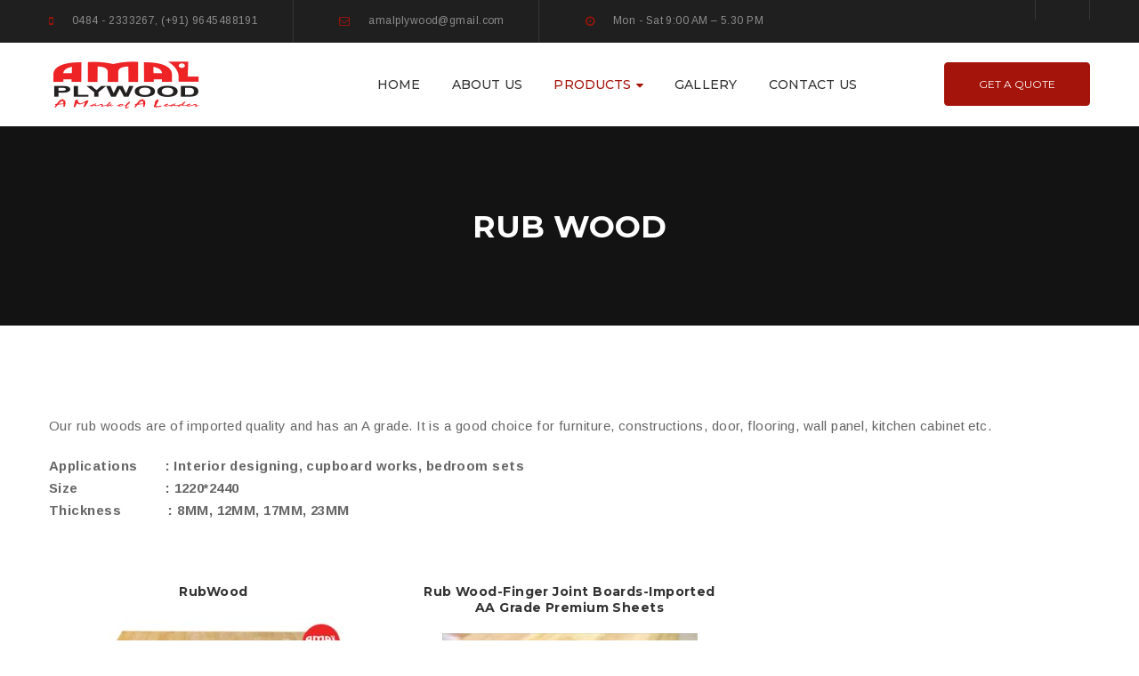

--- FILE ---
content_type: text/html; charset=UTF-8
request_url: https://amalplywood.com/rub-wood/
body_size: 26900
content:
<!DOCTYPE html>
<html lang="en-US">
<head>
					<script>document.documentElement.className = document.documentElement.className + ' yes-js js_active js'</script>
				<meta charset="UTF-8"/>
<meta name="viewport" content="width=device-width, initial-scale=1, maximum-scale=1">



<link rel="profile" href="http://gmpg.org/xfn/11" />






<title>RUB WOOD &#8211; Amal Plywood</title>
<meta name='robots' content='max-image-preview:large' />
<link rel='dns-prefetch' href='//fonts.googleapis.com' />
<link rel="alternate" type="application/rss+xml" title="Amal Plywood &raquo; Feed" href="https://amalplywood.com/feed/" />
<link rel="alternate" type="application/rss+xml" title="Amal Plywood &raquo; Comments Feed" href="https://amalplywood.com/comments/feed/" />
<script type="text/javascript">
window._wpemojiSettings = {"baseUrl":"https:\/\/s.w.org\/images\/core\/emoji\/14.0.0\/72x72\/","ext":".png","svgUrl":"https:\/\/s.w.org\/images\/core\/emoji\/14.0.0\/svg\/","svgExt":".svg","source":{"concatemoji":"https:\/\/amalplywood.com\/wp-includes\/js\/wp-emoji-release.min.js?ver=6.1.9"}};
/*! This file is auto-generated */
!function(e,a,t){var n,r,o,i=a.createElement("canvas"),p=i.getContext&&i.getContext("2d");function s(e,t){var a=String.fromCharCode,e=(p.clearRect(0,0,i.width,i.height),p.fillText(a.apply(this,e),0,0),i.toDataURL());return p.clearRect(0,0,i.width,i.height),p.fillText(a.apply(this,t),0,0),e===i.toDataURL()}function c(e){var t=a.createElement("script");t.src=e,t.defer=t.type="text/javascript",a.getElementsByTagName("head")[0].appendChild(t)}for(o=Array("flag","emoji"),t.supports={everything:!0,everythingExceptFlag:!0},r=0;r<o.length;r++)t.supports[o[r]]=function(e){if(p&&p.fillText)switch(p.textBaseline="top",p.font="600 32px Arial",e){case"flag":return s([127987,65039,8205,9895,65039],[127987,65039,8203,9895,65039])?!1:!s([55356,56826,55356,56819],[55356,56826,8203,55356,56819])&&!s([55356,57332,56128,56423,56128,56418,56128,56421,56128,56430,56128,56423,56128,56447],[55356,57332,8203,56128,56423,8203,56128,56418,8203,56128,56421,8203,56128,56430,8203,56128,56423,8203,56128,56447]);case"emoji":return!s([129777,127995,8205,129778,127999],[129777,127995,8203,129778,127999])}return!1}(o[r]),t.supports.everything=t.supports.everything&&t.supports[o[r]],"flag"!==o[r]&&(t.supports.everythingExceptFlag=t.supports.everythingExceptFlag&&t.supports[o[r]]);t.supports.everythingExceptFlag=t.supports.everythingExceptFlag&&!t.supports.flag,t.DOMReady=!1,t.readyCallback=function(){t.DOMReady=!0},t.supports.everything||(n=function(){t.readyCallback()},a.addEventListener?(a.addEventListener("DOMContentLoaded",n,!1),e.addEventListener("load",n,!1)):(e.attachEvent("onload",n),a.attachEvent("onreadystatechange",function(){"complete"===a.readyState&&t.readyCallback()})),(e=t.source||{}).concatemoji?c(e.concatemoji):e.wpemoji&&e.twemoji&&(c(e.twemoji),c(e.wpemoji)))}(window,document,window._wpemojiSettings);
</script>
<style type="text/css">
img.wp-smiley,
img.emoji {
	display: inline !important;
	border: none !important;
	box-shadow: none !important;
	height: 1em !important;
	width: 1em !important;
	margin: 0 0.07em !important;
	vertical-align: -0.1em !important;
	background: none !important;
	padding: 0 !important;
}
</style>
	<link rel='stylesheet' id='gsf_google-fonts-css' href='https://fonts.googleapis.com/css?family=Arimo%3Aregular%2C400i%2C700%2C700i%7CMontserrat%3A100%2C100i%2C200%2C200i%2C300%2C300i%2Cregular%2C400i%2C500%2C500i%2C600%2C600i%2C700%2C700i%2C800%2C800i%2C900%2C900i%7CPoppins%3A300%2Cregular%2C500%2C600%2C700&#038;subset=greek-ext%2Ccyrillic%2Clatin-ext%2Ccyrillic-ext%2Clatin%2Cvietnamese%2Chebrew%2Cgreek%2Cdevanagari&#038;ver=6.1.9' type='text/css' media='all' />
<link rel='stylesheet' id='wp-block-library-css' href='https://amalplywood.com/wp-includes/css/dist/block-library/style.min.css?ver=6.1.9' type='text/css' media='all' />
<style id='wp-block-library-theme-inline-css' type='text/css'>
.wp-block-audio figcaption{color:#555;font-size:13px;text-align:center}.is-dark-theme .wp-block-audio figcaption{color:hsla(0,0%,100%,.65)}.wp-block-audio{margin:0 0 1em}.wp-block-code{border:1px solid #ccc;border-radius:4px;font-family:Menlo,Consolas,monaco,monospace;padding:.8em 1em}.wp-block-embed figcaption{color:#555;font-size:13px;text-align:center}.is-dark-theme .wp-block-embed figcaption{color:hsla(0,0%,100%,.65)}.wp-block-embed{margin:0 0 1em}.blocks-gallery-caption{color:#555;font-size:13px;text-align:center}.is-dark-theme .blocks-gallery-caption{color:hsla(0,0%,100%,.65)}.wp-block-image figcaption{color:#555;font-size:13px;text-align:center}.is-dark-theme .wp-block-image figcaption{color:hsla(0,0%,100%,.65)}.wp-block-image{margin:0 0 1em}.wp-block-pullquote{border-top:4px solid;border-bottom:4px solid;margin-bottom:1.75em;color:currentColor}.wp-block-pullquote__citation,.wp-block-pullquote cite,.wp-block-pullquote footer{color:currentColor;text-transform:uppercase;font-size:.8125em;font-style:normal}.wp-block-quote{border-left:.25em solid;margin:0 0 1.75em;padding-left:1em}.wp-block-quote cite,.wp-block-quote footer{color:currentColor;font-size:.8125em;position:relative;font-style:normal}.wp-block-quote.has-text-align-right{border-left:none;border-right:.25em solid;padding-left:0;padding-right:1em}.wp-block-quote.has-text-align-center{border:none;padding-left:0}.wp-block-quote.is-large,.wp-block-quote.is-style-large,.wp-block-quote.is-style-plain{border:none}.wp-block-search .wp-block-search__label{font-weight:700}.wp-block-search__button{border:1px solid #ccc;padding:.375em .625em}:where(.wp-block-group.has-background){padding:1.25em 2.375em}.wp-block-separator.has-css-opacity{opacity:.4}.wp-block-separator{border:none;border-bottom:2px solid;margin-left:auto;margin-right:auto}.wp-block-separator.has-alpha-channel-opacity{opacity:1}.wp-block-separator:not(.is-style-wide):not(.is-style-dots){width:100px}.wp-block-separator.has-background:not(.is-style-dots){border-bottom:none;height:1px}.wp-block-separator.has-background:not(.is-style-wide):not(.is-style-dots){height:2px}.wp-block-table{margin:"0 0 1em 0"}.wp-block-table thead{border-bottom:3px solid}.wp-block-table tfoot{border-top:3px solid}.wp-block-table td,.wp-block-table th{word-break:normal}.wp-block-table figcaption{color:#555;font-size:13px;text-align:center}.is-dark-theme .wp-block-table figcaption{color:hsla(0,0%,100%,.65)}.wp-block-video figcaption{color:#555;font-size:13px;text-align:center}.is-dark-theme .wp-block-video figcaption{color:hsla(0,0%,100%,.65)}.wp-block-video{margin:0 0 1em}.wp-block-template-part.has-background{padding:1.25em 2.375em;margin-top:0;margin-bottom:0}
</style>
<link rel='stylesheet' id='wp-call-btn-guten-blocks-style-css' href='https://amalplywood.com/wp-content/plugins/wp-call-button/assets/block/build/index.css?ver=a1dbfd3fcfcfb0740ca8c4771bbdc4c3' type='text/css' media='all' />
<link rel='stylesheet' id='wc-block-vendors-style-css' href='https://amalplywood.com/wp-content/plugins/woocommerce/packages/woocommerce-blocks/build/vendors-style.css?ver=5.1.0' type='text/css' media='all' />
<link rel='stylesheet' id='wc-block-style-css' href='https://amalplywood.com/wp-content/plugins/woocommerce/packages/woocommerce-blocks/build/style.css?ver=5.1.0' type='text/css' media='all' />
<link rel='stylesheet' id='yith-wcan-shortcodes-css' href='https://amalplywood.com/wp-content/plugins/yith-woocommerce-ajax-navigation/assets/css/shortcodes.css?ver=4.1.0' type='text/css' media='all' />
<style id='yith-wcan-shortcodes-inline-css' type='text/css'>
:root{
	--yith-wcan-filters_colors_titles: #434343;
	--yith-wcan-filters_colors_background: #FFFFFF;
	--yith-wcan-filters_colors_accent: #A7144C;
	--yith-wcan-filters_colors_accent_r: 167;
	--yith-wcan-filters_colors_accent_g: 20;
	--yith-wcan-filters_colors_accent_b: 76;
	--yith-wcan-color_swatches_border_radius: 100%;
	--yith-wcan-color_swatches_size: 30px;
	--yith-wcan-labels_style_background: #FFFFFF;
	--yith-wcan-labels_style_background_hover: #A7144C;
	--yith-wcan-labels_style_background_active: #A7144C;
	--yith-wcan-labels_style_text: #434343;
	--yith-wcan-labels_style_text_hover: #FFFFFF;
	--yith-wcan-labels_style_text_active: #FFFFFF;
	--yith-wcan-anchors_style_text: #434343;
	--yith-wcan-anchors_style_text_hover: #A7144C;
	--yith-wcan-anchors_style_text_active: #A7144C;
}
</style>
<link rel='stylesheet' id='jquery-selectBox-css' href='https://amalplywood.com/wp-content/plugins/yith-woocommerce-wishlist/assets/css/jquery.selectBox.css?ver=1.2.0' type='text/css' media='all' />
<link rel='stylesheet' id='yith-wcwl-font-awesome-css' href='https://amalplywood.com/wp-content/plugins/yith-woocommerce-wishlist/assets/css/font-awesome.css?ver=4.7.0' type='text/css' media='all' />
<link rel='stylesheet' id='woocommerce_prettyPhoto_css-css' href='//amalplywood.com/wp-content/plugins/woocommerce/assets/css/prettyPhoto.css?ver=3.1.6' type='text/css' media='all' />
<link rel='stylesheet' id='yith-wcwl-main-css' href='https://amalplywood.com/wp-content/plugins/yith-woocommerce-wishlist/assets/css/style.css?ver=3.0.23' type='text/css' media='all' />
<style id='yith-wcwl-main-inline-css' type='text/css'>
.yith-wcwl-share li a{color: #FFFFFF;}.yith-wcwl-share li a:hover{color: #FFFFFF;}.yith-wcwl-share a.facebook{background: #39599E; background-color: #39599E;}.yith-wcwl-share a.facebook:hover{background: #39599E; background-color: #39599E;}.yith-wcwl-share a.twitter{background: #45AFE2; background-color: #45AFE2;}.yith-wcwl-share a.twitter:hover{background: #39599E; background-color: #39599E;}.yith-wcwl-share a.pinterest{background: #AB2E31; background-color: #AB2E31;}.yith-wcwl-share a.pinterest:hover{background: #39599E; background-color: #39599E;}.yith-wcwl-share a.email{background: #FBB102; background-color: #FBB102;}.yith-wcwl-share a.email:hover{background: #39599E; background-color: #39599E;}.yith-wcwl-share a.whatsapp{background: #00A901; background-color: #00A901;}.yith-wcwl-share a.whatsapp:hover{background: #39599E; background-color: #39599E;}
</style>
<link rel='stylesheet' id='classic-theme-styles-css' href='https://amalplywood.com/wp-includes/css/classic-themes.min.css?ver=1' type='text/css' media='all' />
<style id='global-styles-inline-css' type='text/css'>
body{--wp--preset--color--black: #000000;--wp--preset--color--cyan-bluish-gray: #abb8c3;--wp--preset--color--white: #ffffff;--wp--preset--color--pale-pink: #f78da7;--wp--preset--color--vivid-red: #cf2e2e;--wp--preset--color--luminous-vivid-orange: #ff6900;--wp--preset--color--luminous-vivid-amber: #fcb900;--wp--preset--color--light-green-cyan: #7bdcb5;--wp--preset--color--vivid-green-cyan: #00d084;--wp--preset--color--pale-cyan-blue: #8ed1fc;--wp--preset--color--vivid-cyan-blue: #0693e3;--wp--preset--color--vivid-purple: #9b51e0;--wp--preset--gradient--vivid-cyan-blue-to-vivid-purple: linear-gradient(135deg,rgba(6,147,227,1) 0%,rgb(155,81,224) 100%);--wp--preset--gradient--light-green-cyan-to-vivid-green-cyan: linear-gradient(135deg,rgb(122,220,180) 0%,rgb(0,208,130) 100%);--wp--preset--gradient--luminous-vivid-amber-to-luminous-vivid-orange: linear-gradient(135deg,rgba(252,185,0,1) 0%,rgba(255,105,0,1) 100%);--wp--preset--gradient--luminous-vivid-orange-to-vivid-red: linear-gradient(135deg,rgba(255,105,0,1) 0%,rgb(207,46,46) 100%);--wp--preset--gradient--very-light-gray-to-cyan-bluish-gray: linear-gradient(135deg,rgb(238,238,238) 0%,rgb(169,184,195) 100%);--wp--preset--gradient--cool-to-warm-spectrum: linear-gradient(135deg,rgb(74,234,220) 0%,rgb(151,120,209) 20%,rgb(207,42,186) 40%,rgb(238,44,130) 60%,rgb(251,105,98) 80%,rgb(254,248,76) 100%);--wp--preset--gradient--blush-light-purple: linear-gradient(135deg,rgb(255,206,236) 0%,rgb(152,150,240) 100%);--wp--preset--gradient--blush-bordeaux: linear-gradient(135deg,rgb(254,205,165) 0%,rgb(254,45,45) 50%,rgb(107,0,62) 100%);--wp--preset--gradient--luminous-dusk: linear-gradient(135deg,rgb(255,203,112) 0%,rgb(199,81,192) 50%,rgb(65,88,208) 100%);--wp--preset--gradient--pale-ocean: linear-gradient(135deg,rgb(255,245,203) 0%,rgb(182,227,212) 50%,rgb(51,167,181) 100%);--wp--preset--gradient--electric-grass: linear-gradient(135deg,rgb(202,248,128) 0%,rgb(113,206,126) 100%);--wp--preset--gradient--midnight: linear-gradient(135deg,rgb(2,3,129) 0%,rgb(40,116,252) 100%);--wp--preset--duotone--dark-grayscale: url('#wp-duotone-dark-grayscale');--wp--preset--duotone--grayscale: url('#wp-duotone-grayscale');--wp--preset--duotone--purple-yellow: url('#wp-duotone-purple-yellow');--wp--preset--duotone--blue-red: url('#wp-duotone-blue-red');--wp--preset--duotone--midnight: url('#wp-duotone-midnight');--wp--preset--duotone--magenta-yellow: url('#wp-duotone-magenta-yellow');--wp--preset--duotone--purple-green: url('#wp-duotone-purple-green');--wp--preset--duotone--blue-orange: url('#wp-duotone-blue-orange');--wp--preset--font-size--small: 13px;--wp--preset--font-size--medium: 20px;--wp--preset--font-size--large: 36px;--wp--preset--font-size--x-large: 42px;--wp--preset--spacing--20: 0.44rem;--wp--preset--spacing--30: 0.67rem;--wp--preset--spacing--40: 1rem;--wp--preset--spacing--50: 1.5rem;--wp--preset--spacing--60: 2.25rem;--wp--preset--spacing--70: 3.38rem;--wp--preset--spacing--80: 5.06rem;}:where(.is-layout-flex){gap: 0.5em;}body .is-layout-flow > .alignleft{float: left;margin-inline-start: 0;margin-inline-end: 2em;}body .is-layout-flow > .alignright{float: right;margin-inline-start: 2em;margin-inline-end: 0;}body .is-layout-flow > .aligncenter{margin-left: auto !important;margin-right: auto !important;}body .is-layout-constrained > .alignleft{float: left;margin-inline-start: 0;margin-inline-end: 2em;}body .is-layout-constrained > .alignright{float: right;margin-inline-start: 2em;margin-inline-end: 0;}body .is-layout-constrained > .aligncenter{margin-left: auto !important;margin-right: auto !important;}body .is-layout-constrained > :where(:not(.alignleft):not(.alignright):not(.alignfull)){max-width: var(--wp--style--global--content-size);margin-left: auto !important;margin-right: auto !important;}body .is-layout-constrained > .alignwide{max-width: var(--wp--style--global--wide-size);}body .is-layout-flex{display: flex;}body .is-layout-flex{flex-wrap: wrap;align-items: center;}body .is-layout-flex > *{margin: 0;}:where(.wp-block-columns.is-layout-flex){gap: 2em;}.has-black-color{color: var(--wp--preset--color--black) !important;}.has-cyan-bluish-gray-color{color: var(--wp--preset--color--cyan-bluish-gray) !important;}.has-white-color{color: var(--wp--preset--color--white) !important;}.has-pale-pink-color{color: var(--wp--preset--color--pale-pink) !important;}.has-vivid-red-color{color: var(--wp--preset--color--vivid-red) !important;}.has-luminous-vivid-orange-color{color: var(--wp--preset--color--luminous-vivid-orange) !important;}.has-luminous-vivid-amber-color{color: var(--wp--preset--color--luminous-vivid-amber) !important;}.has-light-green-cyan-color{color: var(--wp--preset--color--light-green-cyan) !important;}.has-vivid-green-cyan-color{color: var(--wp--preset--color--vivid-green-cyan) !important;}.has-pale-cyan-blue-color{color: var(--wp--preset--color--pale-cyan-blue) !important;}.has-vivid-cyan-blue-color{color: var(--wp--preset--color--vivid-cyan-blue) !important;}.has-vivid-purple-color{color: var(--wp--preset--color--vivid-purple) !important;}.has-black-background-color{background-color: var(--wp--preset--color--black) !important;}.has-cyan-bluish-gray-background-color{background-color: var(--wp--preset--color--cyan-bluish-gray) !important;}.has-white-background-color{background-color: var(--wp--preset--color--white) !important;}.has-pale-pink-background-color{background-color: var(--wp--preset--color--pale-pink) !important;}.has-vivid-red-background-color{background-color: var(--wp--preset--color--vivid-red) !important;}.has-luminous-vivid-orange-background-color{background-color: var(--wp--preset--color--luminous-vivid-orange) !important;}.has-luminous-vivid-amber-background-color{background-color: var(--wp--preset--color--luminous-vivid-amber) !important;}.has-light-green-cyan-background-color{background-color: var(--wp--preset--color--light-green-cyan) !important;}.has-vivid-green-cyan-background-color{background-color: var(--wp--preset--color--vivid-green-cyan) !important;}.has-pale-cyan-blue-background-color{background-color: var(--wp--preset--color--pale-cyan-blue) !important;}.has-vivid-cyan-blue-background-color{background-color: var(--wp--preset--color--vivid-cyan-blue) !important;}.has-vivid-purple-background-color{background-color: var(--wp--preset--color--vivid-purple) !important;}.has-black-border-color{border-color: var(--wp--preset--color--black) !important;}.has-cyan-bluish-gray-border-color{border-color: var(--wp--preset--color--cyan-bluish-gray) !important;}.has-white-border-color{border-color: var(--wp--preset--color--white) !important;}.has-pale-pink-border-color{border-color: var(--wp--preset--color--pale-pink) !important;}.has-vivid-red-border-color{border-color: var(--wp--preset--color--vivid-red) !important;}.has-luminous-vivid-orange-border-color{border-color: var(--wp--preset--color--luminous-vivid-orange) !important;}.has-luminous-vivid-amber-border-color{border-color: var(--wp--preset--color--luminous-vivid-amber) !important;}.has-light-green-cyan-border-color{border-color: var(--wp--preset--color--light-green-cyan) !important;}.has-vivid-green-cyan-border-color{border-color: var(--wp--preset--color--vivid-green-cyan) !important;}.has-pale-cyan-blue-border-color{border-color: var(--wp--preset--color--pale-cyan-blue) !important;}.has-vivid-cyan-blue-border-color{border-color: var(--wp--preset--color--vivid-cyan-blue) !important;}.has-vivid-purple-border-color{border-color: var(--wp--preset--color--vivid-purple) !important;}.has-vivid-cyan-blue-to-vivid-purple-gradient-background{background: var(--wp--preset--gradient--vivid-cyan-blue-to-vivid-purple) !important;}.has-light-green-cyan-to-vivid-green-cyan-gradient-background{background: var(--wp--preset--gradient--light-green-cyan-to-vivid-green-cyan) !important;}.has-luminous-vivid-amber-to-luminous-vivid-orange-gradient-background{background: var(--wp--preset--gradient--luminous-vivid-amber-to-luminous-vivid-orange) !important;}.has-luminous-vivid-orange-to-vivid-red-gradient-background{background: var(--wp--preset--gradient--luminous-vivid-orange-to-vivid-red) !important;}.has-very-light-gray-to-cyan-bluish-gray-gradient-background{background: var(--wp--preset--gradient--very-light-gray-to-cyan-bluish-gray) !important;}.has-cool-to-warm-spectrum-gradient-background{background: var(--wp--preset--gradient--cool-to-warm-spectrum) !important;}.has-blush-light-purple-gradient-background{background: var(--wp--preset--gradient--blush-light-purple) !important;}.has-blush-bordeaux-gradient-background{background: var(--wp--preset--gradient--blush-bordeaux) !important;}.has-luminous-dusk-gradient-background{background: var(--wp--preset--gradient--luminous-dusk) !important;}.has-pale-ocean-gradient-background{background: var(--wp--preset--gradient--pale-ocean) !important;}.has-electric-grass-gradient-background{background: var(--wp--preset--gradient--electric-grass) !important;}.has-midnight-gradient-background{background: var(--wp--preset--gradient--midnight) !important;}.has-small-font-size{font-size: var(--wp--preset--font-size--small) !important;}.has-medium-font-size{font-size: var(--wp--preset--font-size--medium) !important;}.has-large-font-size{font-size: var(--wp--preset--font-size--large) !important;}.has-x-large-font-size{font-size: var(--wp--preset--font-size--x-large) !important;}
.wp-block-navigation a:where(:not(.wp-element-button)){color: inherit;}
:where(.wp-block-columns.is-layout-flex){gap: 2em;}
.wp-block-pullquote{font-size: 1.5em;line-height: 1.6;}
</style>
<link rel='stylesheet' id='contact-form-7-css' href='https://amalplywood.com/wp-content/plugins/contact-form-7/includes/css/styles.css?ver=5.4.2' type='text/css' media='all' />
<link rel='stylesheet' id='rs-plugin-settings-css' href='https://amalplywood.com/wp-content/plugins/revslider/public/assets/css/rs6.css?ver=6.3.9' type='text/css' media='all' />
<style id='rs-plugin-settings-inline-css' type='text/css'>
#rs-demo-id {}
</style>
<link rel='stylesheet' id='gsf_admin-bar-css' href='https://amalplywood.com/wp-content/plugins/ruby-build-framework/assets/css/admin-bar.min.css?ver=1.8' type='text/css' media='all' />
<link rel='stylesheet' id='font-awesome-css' href='https://amalplywood.com/wp-content/plugins/ruby-build-framework/libs/smart-framework/assets/vendors/font-awesome/css/font-awesome.min.css?ver=4.7.0' type='text/css' media='all' />
<style id='font-awesome-inline-css' type='text/css'>
[data-font="FontAwesome"]:before {font-family: 'FontAwesome' !important;content: attr(data-icon) !important;speak: none !important;font-weight: normal !important;font-variant: normal !important;text-transform: none !important;line-height: 1 !important;font-style: normal !important;-webkit-font-smoothing: antialiased !important;-moz-osx-font-smoothing: grayscale !important;}
</style>
<link rel='stylesheet' id='font-construction-css' href='https://amalplywood.com/wp-content/themes/g5plus-ruby-build/assets/vendors/font-construction/css/flaticon.min.css?ver=6.1.9' type='text/css' media='all' />
<link rel='stylesheet' id='gsf_xmenu-animate-css' href='https://amalplywood.com/wp-content/plugins/ruby-build-framework/core/xmenu/assets/css/animate.min.css?ver=3.5.1' type='text/css' media='all' />
<link rel='stylesheet' id='tc-portfolio-css' href='https://amalplywood.com/wp-content/plugins/tc-portfolio/assets/css/tc-portfolio-style.css?ver=6.1.9' type='text/css' media='all' />
<link rel='stylesheet' id='tcode-grid-css' href='https://amalplywood.com/wp-content/plugins/tc-portfolio/assets/css/tcode-grid.css?ver=6.1.9' type='text/css' media='all' />
<link rel='stylesheet' id='magnific-popup-css' href='https://amalplywood.com/wp-content/plugins/ruby-build-framework/libs/smart-framework/assets/vendors/magnific-popup/magnific-popup.min.css?ver=1.1.0' type='text/css' media='all' />
<link rel='stylesheet' id='woocommerce-layout-css' href='https://amalplywood.com/wp-content/plugins/woocommerce/assets/css/woocommerce-layout.css?ver=5.4.4' type='text/css' media='all' />
<link rel='stylesheet' id='woocommerce-smallscreen-css' href='https://amalplywood.com/wp-content/plugins/woocommerce/assets/css/woocommerce-smallscreen.css?ver=5.4.4' type='text/css' media='only screen and (max-width: 768px)' />
<link rel='stylesheet' id='woocommerce-general-css' href='https://amalplywood.com/wp-content/plugins/woocommerce/assets/css/woocommerce.css?ver=5.4.4' type='text/css' media='all' />
<style id='woocommerce-inline-inline-css' type='text/css'>
.woocommerce form .form-row .required { visibility: visible; }
</style>
<link rel='stylesheet' id='jquery-colorbox-css' href='https://amalplywood.com/wp-content/plugins/yith-woocommerce-compare/assets/css/colorbox.css?ver=1.4.21' type='text/css' media='all' />
<link rel='stylesheet' id='dashicons-css' href='https://amalplywood.com/wp-includes/css/dashicons.min.css?ver=6.1.9' type='text/css' media='all' />
<style id='dashicons-inline-css' type='text/css'>
[data-font="Dashicons"]:before {font-family: 'Dashicons' !important;content: attr(data-icon) !important;speak: none !important;font-weight: normal !important;font-variant: normal !important;text-transform: none !important;line-height: 1 !important;font-style: normal !important;-webkit-font-smoothing: antialiased !important;-moz-osx-font-smoothing: grayscale !important;}
</style>
<link rel='stylesheet' id='zoom-instagram-widget-css' href='https://amalplywood.com/wp-content/plugins/instagram-widget-by-wpzoom/css/instagram-widget.css?ver=1.8.1' type='text/css' media='all' />
<link rel='stylesheet' id='js_composer_front-css' href='https://amalplywood.com/wp-content/plugins/js_composer/assets/css/js_composer.min.css?ver=6.5.0' type='text/css' media='all' />
<link rel='stylesheet' id='js_composer_custom_css-css' href='//amalplywood.com/wp-content/uploads/js_composer/custom.css?ver=6.5.0' type='text/css' media='all' />
<link rel='stylesheet' id='popup-maker-site-css' href='//amalplywood.com/wp-content/uploads/pum/pum-site-styles.css?generated=1626805043&#038;ver=1.16.2' type='text/css' media='all' />
<link rel='stylesheet' id='bootstrap-css' href='https://amalplywood.com/wp-content/themes/g5plus-ruby-build/assets/vendors/bootstrap/css/bootstrap.min.css?ver=3.3.7' type='text/css' media='all' />
<link rel='stylesheet' id='custom-bootstrap-css' href='https://amalplywood.com/wp-content/themes/g5plus-ruby-build/assets/vendors/bootstrap/css/custom-bootstrap.css?ver=3.3.7' type='text/css' media='all' />
<link rel='stylesheet' id='owl.carousel-css' href='https://amalplywood.com/wp-content/themes/g5plus-ruby-build/assets/vendors/owl.carousel/assets/owl.carousel.min.css?ver=2.2.0' type='text/css' media='all' />
<link rel='stylesheet' id='owl.carousel.theme.default-css' href='https://amalplywood.com/wp-content/themes/g5plus-ruby-build/assets/vendors/owl.carousel/assets/owl.theme.default.min.css?ver=2.2.0' type='text/css' media='all' />
<link rel='stylesheet' id='perfect-scrollbar-css' href='https://amalplywood.com/wp-content/plugins/ruby-build-framework/libs/smart-framework/assets/vendors/perfect-scrollbar/css/perfect-scrollbar.min.css?ver=0.6.11' type='text/css' media='all' />
<link rel='stylesheet' id='animate-css-css' href='https://amalplywood.com/wp-content/themes/g5plus-ruby-build/assets/css/animate.min.css?ver=1.0' type='text/css' media='all' />
<link rel='stylesheet' id='ladda-css' href='https://amalplywood.com/wp-content/themes/g5plus-ruby-build/assets/vendors/ladda/ladda-themeless.min.css?ver=1.0' type='text/css' media='all' />
<link rel='stylesheet' id='g5plus_ruby_build_main-css' href='https://amalplywood.com/wp-content/themes/g5plus-ruby-build/style.min.css?ver=6.1.9' type='text/css' media='all' />
<style id='g5plus_ruby_build_main-inline-css' type='text/css'>
			body {
				background-color: #fff !important
			}				.site-loading {
					background-color: #fff !important;
				}                        .top-drawer-content {
                                                        padding-top: 10px;                            padding-bottom: 10px;
                        }                        #primary-content {
                                                        padding-left: 0px;                            padding-right: 0px;                            padding-top: 100px;                            padding-bottom: 100px;
                        }                        @media (max-width: 991px) {
                            #primary-content {
                                                            padding-top: 50px;                            padding-bottom: 50px;
                            }
                        }
                .thumbnail-size-thumbnail:before {
                    padding-bottom: 100%;
                }                .thumbnail-size-medium:before {
                    padding-bottom: 100%;
                }                .thumbnail-size-large:before {
                    padding-bottom: 100%;
                }                .thumbnail-size-1536x1536:before {
                    padding-bottom: 100%;
                }                .thumbnail-size-2048x2048:before {
                    padding-bottom: 100%;
                }                .thumbnail-size-yith-woocompare-image:before {
                    padding-bottom: 70%;
                }                .thumbnail-size-woocommerce_thumbnail:before {
                    padding-bottom: 129.33333333333%;
                }                .thumbnail-size-woocommerce_gallery_thumbnail:before {
                    padding-bottom: 100%;
                }                .thumbnail-size-shop_catalog:before {
                    padding-bottom: 129.33333333333%;
                }                .thumbnail-size-shop_thumbnail:before {
                    padding-bottom: 100%;
                }.vc_custom_1508986067960{margin-bottom: 0px !important;}.vc_custom_1501136036248{padding-top: 100px !important;background-image: url(http://amalplywood.com/wp-content/uploads/2021/07/Footer-1920-x-785.jpg) !important;background-position: center !important;background-repeat: no-repeat !important;background-size: cover !important;}.vc_custom_1501472154118{padding-top: 35px !important;}.vc_custom_1505104795950{padding-top: 0px !important;padding-bottom: 25px !important;margin-bottom: 25px !important;}.vc_custom_1501553213116{margin-top: -15px !important;}.vc_custom_1507022079375{margin-top: 0px !important;margin-bottom: 0px !important;}                .canvas-overlay {
                    cursor: url(https://amalplywood.com/wp-content/themes/g5plus-ruby-build/assets/images/close.png) 15 15, default;
                }
</style>
<link rel='stylesheet' id='g5plus_ruby_build_skin_skin-light-css' href='https://amalplywood.com/wp-content/themes/g5plus-ruby-build/assets/skin/skin-light.min.css?ver=6.1.9' type='text/css' media='all' />
<script type='text/javascript' src='https://amalplywood.com/wp-includes/js/jquery/jquery.min.js?ver=3.6.1' id='jquery-core-js'></script>
<script type='text/javascript' src='https://amalplywood.com/wp-includes/js/jquery/jquery-migrate.min.js?ver=3.3.2' id='jquery-migrate-js'></script>
<script type='text/javascript' src='https://amalplywood.com/wp-content/plugins/revslider/public/assets/js/rbtools.min.js?ver=6.3.9' id='tp-tools-js'></script>
<script type='text/javascript' src='https://amalplywood.com/wp-content/plugins/revslider/public/assets/js/rs6.min.js?ver=6.3.9' id='revmin-js'></script>
<script type='text/javascript' src='https://amalplywood.com/wp-content/plugins/tc-portfolio/assets/js/tc-custom.js?ver=6.1.9' id='tc-custom-js'></script>
<script type='text/javascript' src='https://amalplywood.com/wp-content/plugins/woocommerce/assets/js/jquery-blockui/jquery.blockUI.min.js?ver=2.70' id='jquery-blockui-js'></script>
<script type='text/javascript' id='wc-add-to-cart-js-extra'>
/* <![CDATA[ */
var wc_add_to_cart_params = {"ajax_url":"\/wp-admin\/admin-ajax.php","wc_ajax_url":"\/?wc-ajax=%%endpoint%%","i18n_view_cart":"View cart","cart_url":"https:\/\/amalplywood.com\/cart\/","is_cart":"","cart_redirect_after_add":"no"};
/* ]]> */
</script>
<script type='text/javascript' src='https://amalplywood.com/wp-content/plugins/woocommerce/assets/js/frontend/add-to-cart.min.js?ver=5.4.4' id='wc-add-to-cart-js'></script>
<script type='text/javascript' src='https://amalplywood.com/wp-content/plugins/js_composer/assets/js/vendors/woocommerce-add-to-cart.js?ver=6.5.0' id='vc_woocommerce-add-to-cart-js-js'></script>
<link rel="https://api.w.org/" href="https://amalplywood.com/wp-json/" /><link rel="alternate" type="application/json" href="https://amalplywood.com/wp-json/wp/v2/pages/2885" /><link rel="EditURI" type="application/rsd+xml" title="RSD" href="https://amalplywood.com/xmlrpc.php?rsd" />
<link rel="wlwmanifest" type="application/wlwmanifest+xml" href="https://amalplywood.com/wp-includes/wlwmanifest.xml" />
<meta name="generator" content="WordPress 6.1.9" />
<meta name="generator" content="WooCommerce 5.4.4" />
<link rel="canonical" href="https://amalplywood.com/rub-wood/" />
<link rel='shortlink' href='https://amalplywood.com/?p=2885' />
<link rel="alternate" type="application/json+oembed" href="https://amalplywood.com/wp-json/oembed/1.0/embed?url=https%3A%2F%2Famalplywood.com%2Frub-wood%2F" />
<link rel="alternate" type="text/xml+oembed" href="https://amalplywood.com/wp-json/oembed/1.0/embed?url=https%3A%2F%2Famalplywood.com%2Frub-wood%2F&#038;format=xml" />
<script>readMoreArgs = []</script><script type="text/javascript">
				EXPM_VERSION=2.8;EXPM_AJAX_URL='https://amalplywood.com/wp-admin/admin-ajax.php';
			function yrmAddEvent(element, eventName, fn) {
				if (element.addEventListener)
					element.addEventListener(eventName, fn, false);
				else if (element.attachEvent)
					element.attachEvent('on' + eventName, fn);
			}
			</script><!-- This website uses the WP Call Button plugin to generate more leads. --><style type="text/css">.wp-call-button{ display: none; } @media screen and (max-width: 650px) { .wp-call-button{display: block; position: fixed; text-decoration: none; z-index: 9999999999;width: 60px; height: 60px; border-radius: 50%;/*transform: scale(0.8);*/ background: #269041 !important; color: white !important; border-radius: 0; width: 100%; text-align: center !important; font-size: 24px !important;  font-weight: bold !important; padding: 17px 0 0 0 !important; text-decoration: none !important;  bottom: 0; } }</style>	<noscript><style>.woocommerce-product-gallery{ opacity: 1 !important; }</style></noscript>
	<meta name="generator" content="Powered by WPBakery Page Builder - drag and drop page builder for WordPress."/>
<meta name="generator" content="Powered by Slider Revolution 6.3.9 - responsive, Mobile-Friendly Slider Plugin for WordPress with comfortable drag and drop interface." />
<link rel="icon" href="https://amalplywood.com/wp-content/uploads/2021/07/Logo-png-150x56.png" sizes="32x32" />
<link rel="icon" href="https://amalplywood.com/wp-content/uploads/2021/07/Logo-png.png" sizes="192x192" />
<link rel="apple-touch-icon" href="https://amalplywood.com/wp-content/uploads/2021/07/Logo-png.png" />
<meta name="msapplication-TileImage" content="https://amalplywood.com/wp-content/uploads/2021/07/Logo-png.png" />
<script type="text/javascript">function setREVStartSize(e){
			//window.requestAnimationFrame(function() {				 
				window.RSIW = window.RSIW===undefined ? window.innerWidth : window.RSIW;	
				window.RSIH = window.RSIH===undefined ? window.innerHeight : window.RSIH;	
				try {								
					var pw = document.getElementById(e.c).parentNode.offsetWidth,
						newh;
					pw = pw===0 || isNaN(pw) ? window.RSIW : pw;
					e.tabw = e.tabw===undefined ? 0 : parseInt(e.tabw);
					e.thumbw = e.thumbw===undefined ? 0 : parseInt(e.thumbw);
					e.tabh = e.tabh===undefined ? 0 : parseInt(e.tabh);
					e.thumbh = e.thumbh===undefined ? 0 : parseInt(e.thumbh);
					e.tabhide = e.tabhide===undefined ? 0 : parseInt(e.tabhide);
					e.thumbhide = e.thumbhide===undefined ? 0 : parseInt(e.thumbhide);
					e.mh = e.mh===undefined || e.mh=="" || e.mh==="auto" ? 0 : parseInt(e.mh,0);		
					if(e.layout==="fullscreen" || e.l==="fullscreen") 						
						newh = Math.max(e.mh,window.RSIH);					
					else{					
						e.gw = Array.isArray(e.gw) ? e.gw : [e.gw];
						for (var i in e.rl) if (e.gw[i]===undefined || e.gw[i]===0) e.gw[i] = e.gw[i-1];					
						e.gh = e.el===undefined || e.el==="" || (Array.isArray(e.el) && e.el.length==0)? e.gh : e.el;
						e.gh = Array.isArray(e.gh) ? e.gh : [e.gh];
						for (var i in e.rl) if (e.gh[i]===undefined || e.gh[i]===0) e.gh[i] = e.gh[i-1];
											
						var nl = new Array(e.rl.length),
							ix = 0,						
							sl;					
						e.tabw = e.tabhide>=pw ? 0 : e.tabw;
						e.thumbw = e.thumbhide>=pw ? 0 : e.thumbw;
						e.tabh = e.tabhide>=pw ? 0 : e.tabh;
						e.thumbh = e.thumbhide>=pw ? 0 : e.thumbh;					
						for (var i in e.rl) nl[i] = e.rl[i]<window.RSIW ? 0 : e.rl[i];
						sl = nl[0];									
						for (var i in nl) if (sl>nl[i] && nl[i]>0) { sl = nl[i]; ix=i;}															
						var m = pw>(e.gw[ix]+e.tabw+e.thumbw) ? 1 : (pw-(e.tabw+e.thumbw)) / (e.gw[ix]);					
						newh =  (e.gh[ix] * m) + (e.tabh + e.thumbh);
					}				
					if(window.rs_init_css===undefined) window.rs_init_css = document.head.appendChild(document.createElement("style"));					
					document.getElementById(e.c).height = newh+"px";
					window.rs_init_css.innerHTML += "#"+e.c+"_wrapper { height: "+newh+"px }";				
				} catch(e){
					console.log("Failure at Presize of Slider:" + e)
				}					   
			//});
		  };</script>
<style type="text/css" id="gsf-custom-css"></style>		<style type="text/css" id="wp-custom-css">
			.main-menu ul.sub-menu .menu-item > a {
    line-height: 16px;
    padding: 10px 13px;
    white-space: nowrap;
}		</style>
		<style type="text/css" data-type="vc_custom-css">.vc_parallax-inner {
    background-image:url('http://amalplywood.com/wp-content/uploads/2021/07/Banner-2.jpg') !important;
}</style><noscript><style> .wpb_animate_when_almost_visible { opacity: 1; }</style></noscript></head>
<body class="page-template-default page page-id-2885 wp-embed-responsive theme-g5plus-ruby-build woocommerce-no-js yith-wcan-free chrome wpb-js-composer js-comp-ver-6.5.0 vc_responsive elementor-default elementor-kit-2816">
	<svg xmlns="http://www.w3.org/2000/svg" viewBox="0 0 0 0" width="0" height="0" focusable="false" role="none" style="visibility: hidden; position: absolute; left: -9999px; overflow: hidden;" ><defs><filter id="wp-duotone-dark-grayscale"><feColorMatrix color-interpolation-filters="sRGB" type="matrix" values=" .299 .587 .114 0 0 .299 .587 .114 0 0 .299 .587 .114 0 0 .299 .587 .114 0 0 " /><feComponentTransfer color-interpolation-filters="sRGB" ><feFuncR type="table" tableValues="0 0.49803921568627" /><feFuncG type="table" tableValues="0 0.49803921568627" /><feFuncB type="table" tableValues="0 0.49803921568627" /><feFuncA type="table" tableValues="1 1" /></feComponentTransfer><feComposite in2="SourceGraphic" operator="in" /></filter></defs></svg><svg xmlns="http://www.w3.org/2000/svg" viewBox="0 0 0 0" width="0" height="0" focusable="false" role="none" style="visibility: hidden; position: absolute; left: -9999px; overflow: hidden;" ><defs><filter id="wp-duotone-grayscale"><feColorMatrix color-interpolation-filters="sRGB" type="matrix" values=" .299 .587 .114 0 0 .299 .587 .114 0 0 .299 .587 .114 0 0 .299 .587 .114 0 0 " /><feComponentTransfer color-interpolation-filters="sRGB" ><feFuncR type="table" tableValues="0 1" /><feFuncG type="table" tableValues="0 1" /><feFuncB type="table" tableValues="0 1" /><feFuncA type="table" tableValues="1 1" /></feComponentTransfer><feComposite in2="SourceGraphic" operator="in" /></filter></defs></svg><svg xmlns="http://www.w3.org/2000/svg" viewBox="0 0 0 0" width="0" height="0" focusable="false" role="none" style="visibility: hidden; position: absolute; left: -9999px; overflow: hidden;" ><defs><filter id="wp-duotone-purple-yellow"><feColorMatrix color-interpolation-filters="sRGB" type="matrix" values=" .299 .587 .114 0 0 .299 .587 .114 0 0 .299 .587 .114 0 0 .299 .587 .114 0 0 " /><feComponentTransfer color-interpolation-filters="sRGB" ><feFuncR type="table" tableValues="0.54901960784314 0.98823529411765" /><feFuncG type="table" tableValues="0 1" /><feFuncB type="table" tableValues="0.71764705882353 0.25490196078431" /><feFuncA type="table" tableValues="1 1" /></feComponentTransfer><feComposite in2="SourceGraphic" operator="in" /></filter></defs></svg><svg xmlns="http://www.w3.org/2000/svg" viewBox="0 0 0 0" width="0" height="0" focusable="false" role="none" style="visibility: hidden; position: absolute; left: -9999px; overflow: hidden;" ><defs><filter id="wp-duotone-blue-red"><feColorMatrix color-interpolation-filters="sRGB" type="matrix" values=" .299 .587 .114 0 0 .299 .587 .114 0 0 .299 .587 .114 0 0 .299 .587 .114 0 0 " /><feComponentTransfer color-interpolation-filters="sRGB" ><feFuncR type="table" tableValues="0 1" /><feFuncG type="table" tableValues="0 0.27843137254902" /><feFuncB type="table" tableValues="0.5921568627451 0.27843137254902" /><feFuncA type="table" tableValues="1 1" /></feComponentTransfer><feComposite in2="SourceGraphic" operator="in" /></filter></defs></svg><svg xmlns="http://www.w3.org/2000/svg" viewBox="0 0 0 0" width="0" height="0" focusable="false" role="none" style="visibility: hidden; position: absolute; left: -9999px; overflow: hidden;" ><defs><filter id="wp-duotone-midnight"><feColorMatrix color-interpolation-filters="sRGB" type="matrix" values=" .299 .587 .114 0 0 .299 .587 .114 0 0 .299 .587 .114 0 0 .299 .587 .114 0 0 " /><feComponentTransfer color-interpolation-filters="sRGB" ><feFuncR type="table" tableValues="0 0" /><feFuncG type="table" tableValues="0 0.64705882352941" /><feFuncB type="table" tableValues="0 1" /><feFuncA type="table" tableValues="1 1" /></feComponentTransfer><feComposite in2="SourceGraphic" operator="in" /></filter></defs></svg><svg xmlns="http://www.w3.org/2000/svg" viewBox="0 0 0 0" width="0" height="0" focusable="false" role="none" style="visibility: hidden; position: absolute; left: -9999px; overflow: hidden;" ><defs><filter id="wp-duotone-magenta-yellow"><feColorMatrix color-interpolation-filters="sRGB" type="matrix" values=" .299 .587 .114 0 0 .299 .587 .114 0 0 .299 .587 .114 0 0 .299 .587 .114 0 0 " /><feComponentTransfer color-interpolation-filters="sRGB" ><feFuncR type="table" tableValues="0.78039215686275 1" /><feFuncG type="table" tableValues="0 0.94901960784314" /><feFuncB type="table" tableValues="0.35294117647059 0.47058823529412" /><feFuncA type="table" tableValues="1 1" /></feComponentTransfer><feComposite in2="SourceGraphic" operator="in" /></filter></defs></svg><svg xmlns="http://www.w3.org/2000/svg" viewBox="0 0 0 0" width="0" height="0" focusable="false" role="none" style="visibility: hidden; position: absolute; left: -9999px; overflow: hidden;" ><defs><filter id="wp-duotone-purple-green"><feColorMatrix color-interpolation-filters="sRGB" type="matrix" values=" .299 .587 .114 0 0 .299 .587 .114 0 0 .299 .587 .114 0 0 .299 .587 .114 0 0 " /><feComponentTransfer color-interpolation-filters="sRGB" ><feFuncR type="table" tableValues="0.65098039215686 0.40392156862745" /><feFuncG type="table" tableValues="0 1" /><feFuncB type="table" tableValues="0.44705882352941 0.4" /><feFuncA type="table" tableValues="1 1" /></feComponentTransfer><feComposite in2="SourceGraphic" operator="in" /></filter></defs></svg><svg xmlns="http://www.w3.org/2000/svg" viewBox="0 0 0 0" width="0" height="0" focusable="false" role="none" style="visibility: hidden; position: absolute; left: -9999px; overflow: hidden;" ><defs><filter id="wp-duotone-blue-orange"><feColorMatrix color-interpolation-filters="sRGB" type="matrix" values=" .299 .587 .114 0 0 .299 .587 .114 0 0 .299 .587 .114 0 0 .299 .587 .114 0 0 " /><feComponentTransfer color-interpolation-filters="sRGB" ><feFuncR type="table" tableValues="0.098039215686275 1" /><feFuncG type="table" tableValues="0 0.66274509803922" /><feFuncB type="table" tableValues="0.84705882352941 0.41960784313725" /><feFuncA type="table" tableValues="1 1" /></feComponentTransfer><feComposite in2="SourceGraphic" operator="in" /></filter></defs></svg>		<!-- Open Wrapper -->
	<div id="gf-wrapper" class="gf-skin skin-light">
		<header data-layout="header-1" data-responsive-breakpoint="991" data-sticky-skin="gf-skin skin-light" data-sticky-type="scroll_up" class="main-header header-1 gf-skin skin-light">
	<div class="top-bar">
			<div class="vc_row wpb_row vc_row-fluid gf-skin skin-dark">
            							<div class="gf-container container">
								<div class="top-bar-padding wpb_column vc_column_container vc_col-sm-9"><div class="vc_column-inner vc_custom_1507022079375"><div class="wpb_wrapper"><div class="wpb_widgetised_column wpb_content_element mg-bottom-0">
		<div class="wpb_wrapper">
			
			<aside id="gsf-info_box-2" class="mg-bottom-0 info-box-text-normal widget widget-info_box">			
						<ul class="item-display-inline">
								<li>
											<div class="info-shape accent-color classic fs-12">
							<div class="icon"><i class="fa fa-mobile-phone"></i></div>
						</div>
										
											<div class="info-content">
							
														
															<p> 0484 - 2333267, (+91)  9645488191</p>
													
						</div>
									</li>
									<li>
											<div class="info-shape accent-color classic fs-12">
							<div class="icon"><i class="fa fa-envelope-o"></i></div>
						</div>
										
											<div class="info-content">
							
														
															<p> amalplywood@gmail.com</p>
													
						</div>
									</li>
									<li>
											<div class="info-shape accent-color classic fs-12">
							<div class="icon"><i class="fa fa-clock-o"></i></div>
						</div>
										
											<div class="info-content">
							
														
															<p> Mon - Sat 9:00 AM – 5.30 PM</p>
													
						</div>
									</li>
								</ul>
			</aside>
		</div>
	</div>
</div></div></div><div class="wpb_column vc_column_container vc_col-sm-3"><div class="vc_column-inner"><div class="wpb_wrapper"><div class="wpb_widgetised_column wpb_content_element mg-bottom-0 social-float-right">
		<div class="wpb_wrapper">
			
			
		</div>
	</div>
</div></div></div>							</div>
			
		</div>

</div>

	<div class="header-wrap header-sticky">
	<div class="container">
		<div class="header-inner x-nav-menu-container clearfix">
			<div class="logo-header">
	<a class="main-logo" href="https://amalplywood.com/" title="Amal Plywood-">
					<img  src="http://amalplywood.com/wp-content/uploads/2021/07/Logo-png.png" alt="Amal Plywood-">
			</a>
	</div>
			<nav class="primary-menu heading-color">
				<div class="primary-menu-inner">
											<ul id="main-menu" class="main-menu clearfix sub-menu-left text-right x-nav-menu"><li id="menu-item-2218" class="menu-item menu-item-type-post_type menu-item-object-page menu-item-home menu-item-2218" data-transition="x-fadeInUp"><a class="x-menu-link"  href="https://amalplywood.com/"><span class='x-menu-link-text'>Home</span></a></li>
<li id="menu-item-2292" class="menu-item menu-item-type-post_type menu-item-object-page menu-item-2292 x-submenu-position-left x-submenu-width-auto" data-transition="x-fadeInUp"><a class="x-menu-link"  href="https://amalplywood.com/about-us/"><span class='x-menu-link-text'>About us</span></a></li>
<li id="menu-item-3302" class="menu-item menu-item-type-custom menu-item-object-custom current-menu-ancestor current-menu-parent menu-item-has-children menu-item-3302" data-transition="x-fadeInUp"><a class="x-menu-link"  href="#"><span class='x-menu-link-text'>Products</span></a>
<ul class="sub-menu x-animated x-fadeInUp gf-skin skin-light" style="">
	<li id="menu-item-3303" class="menu-item menu-item-type-post_type menu-item-object-page menu-item-has-children menu-item-3303 x-submenu-position-right x-submenu-width-auto" data-transition="x-fadeInUp"><a class="x-menu-link"  href="https://amalplywood.com/plywood-2/"><span class='x-menu-link-text'>PLYWOOD</span></a>
	<ul class="sub-menu x-animated x-fadeInUp gf-skin skin-light" style="">
		<li id="menu-item-3100" class="menu-item menu-item-type-post_type menu-item-object-page menu-item-3100" data-transition="x-fadeInUp"><a class="x-menu-link"  href="https://amalplywood.com/mr-grade-commercial-hardwood-plywood/"><span class='x-menu-link-text'>MR Grade Commercial Hardwood Plywood</span></a></li>
		<li id="menu-item-3615" class="menu-item menu-item-type-post_type menu-item-object-page menu-item-3615" data-transition="x-fadeInUp"><a class="x-menu-link"  href="https://amalplywood.com/is-303-grade-plywoods/"><span class='x-menu-link-text'>IS 303 Grade Plywoods</span></a></li>
		<li id="menu-item-3102" class="menu-item menu-item-type-post_type menu-item-object-page menu-item-3102" data-transition="x-fadeInUp"><a class="x-menu-link"  href="https://amalplywood.com/is-710-bwp-grade-marine-plywood/"><span class='x-menu-link-text'>IS 710 BWP Grade Marine plywood</span></a></li>
		<li id="menu-item-3103" class="menu-item menu-item-type-post_type menu-item-object-page menu-item-3103" data-transition="x-fadeInUp"><a class="x-menu-link"  href="https://amalplywood.com/full-gurjan-marine-plywood/"><span class='x-menu-link-text'>Full Gurjan Marine Plywood</span></a></li>
		<li id="menu-item-3104" class="menu-item menu-item-type-post_type menu-item-object-page menu-item-3104" data-transition="x-fadeInUp"><a class="x-menu-link"  href="https://amalplywood.com/calibrated-marine-plywood/"><span class='x-menu-link-text'>Calibrated Marine Plywood</span></a></li>
		<li id="menu-item-3105" class="menu-item menu-item-type-post_type menu-item-object-page menu-item-3105" data-transition="x-fadeInUp"><a class="x-menu-link"  href="https://amalplywood.com/shuttering-plywood/"><span class='x-menu-link-text'>Shuttering Plywood</span></a></li>
		<li id="menu-item-3106" class="menu-item menu-item-type-post_type menu-item-object-page menu-item-3106" data-transition="x-fadeInUp"><a class="x-menu-link"  href="https://amalplywood.com/chequered-plywood/"><span class='x-menu-link-text'>Chequered plywood</span></a></li>
		<li id="menu-item-3456" class="menu-item menu-item-type-post_type menu-item-object-page menu-item-3456" data-transition="x-fadeInUp"><a class="x-menu-link"  href="https://amalplywood.com/birch-plywood/"><span class='x-menu-link-text'>Birch Plywood</span></a></li>
		<li id="menu-item-3455" class="menu-item menu-item-type-post_type menu-item-object-page menu-item-3455" data-transition="x-fadeInUp"><a class="x-menu-link"  href="https://amalplywood.com/flexi-plywood/"><span class='x-menu-link-text'>Flexi Plywood</span></a></li>
	</ul>
</li>
	<li id="menu-item-3075" class="menu-item menu-item-type-post_type menu-item-object-page menu-item-has-children menu-item-3075 x-submenu-position-right x-submenu-width-auto" data-transition="x-fadeInUp"><a class="x-menu-link"  href="https://amalplywood.com/pre-lam-board/"><span class='x-menu-link-text'>PRE- LAM BOARD</span></a>
	<ul class="sub-menu x-animated x-fadeInUp gf-skin skin-light" style="">
		<li id="menu-item-3081" class="menu-item menu-item-type-post_type menu-item-object-page menu-item-3081" data-transition="x-fadeInUp"><a class="x-menu-link"  href="https://amalplywood.com/laminated-plywood/"><span class='x-menu-link-text'>Laminated Plywood</span></a></li>
		<li id="menu-item-3079" class="menu-item menu-item-type-post_type menu-item-object-page menu-item-3079" data-transition="x-fadeInUp"><a class="x-menu-link"  href="https://amalplywood.com/laminated-mdf-board/"><span class='x-menu-link-text'>Laminated MDF Board</span></a></li>
		<li id="menu-item-3078" class="menu-item menu-item-type-post_type menu-item-object-page menu-item-3078" data-transition="x-fadeInUp"><a class="x-menu-link"  href="https://amalplywood.com/laminated-hmr-board/"><span class='x-menu-link-text'>Laminated HMR Board</span></a></li>
		<li id="menu-item-3077" class="menu-item menu-item-type-post_type menu-item-object-page menu-item-3077" data-transition="x-fadeInUp"><a class="x-menu-link"  href="https://amalplywood.com/laminated-hdf-board/"><span class='x-menu-link-text'>Laminated HDF Board</span></a></li>
		<li id="menu-item-3076" class="menu-item menu-item-type-post_type menu-item-object-page menu-item-3076" data-transition="x-fadeInUp"><a class="x-menu-link"  href="https://amalplywood.com/laminated-hd-hmr-board/"><span class='x-menu-link-text'>Laminated HD HMR Board</span></a></li>
		<li id="menu-item-3080" class="menu-item menu-item-type-post_type menu-item-object-page menu-item-3080" data-transition="x-fadeInUp"><a class="x-menu-link"  href="https://amalplywood.com/laminated-particle-board/"><span class='x-menu-link-text'>Laminated Particle Board</span></a></li>
	</ul>
</li>
	<li id="menu-item-3099" class="menu-item menu-item-type-post_type menu-item-object-page menu-item-3099" data-transition="x-fadeInUp"><a class="x-menu-link"  href="https://amalplywood.com/hd-premium-shutter-board/"><span class='x-menu-link-text'>HD PREMIUM SHUTTER BOARD</span></a></li>
	<li id="menu-item-3067" class="menu-item menu-item-type-post_type menu-item-object-page current-menu-item page_item page-item-2885 current_page_item menu-item-3067" data-transition="x-fadeInUp"><a class="x-menu-link"  href="https://amalplywood.com/rub-wood/"><span class='x-menu-link-text'>RUB WOOD</span></a></li>
	<li id="menu-item-3084" class="menu-item menu-item-type-post_type menu-item-object-page menu-item-has-children menu-item-3084 x-submenu-position-right x-submenu-width-auto" data-transition="x-fadeInUp"><a class="x-menu-link"  href="https://amalplywood.com/pvc-multi-board/"><span class='x-menu-link-text'>PVC MULTI BOARD</span></a>
	<ul class="sub-menu x-animated x-fadeInUp gf-skin skin-light" style="">
		<li id="menu-item-3086" class="menu-item menu-item-type-post_type menu-item-object-page menu-item-3086" data-transition="x-fadeInUp"><a class="x-menu-link"  href="https://amalplywood.com/pvc-multi-board-white/"><span class='x-menu-link-text'>PVC multi board – white</span></a></li>
		<li id="menu-item-3085" class="menu-item menu-item-type-post_type menu-item-object-page menu-item-3085" data-transition="x-fadeInUp"><a class="x-menu-link"  href="https://amalplywood.com/hd-premium-high-density-multi-board/"><span class='x-menu-link-text'>HD premium high density multi board</span></a></li>
		<li id="menu-item-3087" class="menu-item menu-item-type-post_type menu-item-object-page menu-item-3087" data-transition="x-fadeInUp"><a class="x-menu-link"  href="https://amalplywood.com/wpc-wood-mixed-pvc-multi-boards/"><span class='x-menu-link-text'>WPC- Wood mixed PVC multi boards</span></a></li>
		<li id="menu-item-3088" class="menu-item menu-item-type-post_type menu-item-object-page menu-item-3088" data-transition="x-fadeInUp"><a class="x-menu-link"  href="https://amalplywood.com/hd-colour-pvc-multi-board/"><span class='x-menu-link-text'>HD colour PVC multi board</span></a></li>
		<li id="menu-item-3089" class="menu-item menu-item-type-post_type menu-item-object-page menu-item-3089" data-transition="x-fadeInUp"><a class="x-menu-link"  href="https://amalplywood.com/hd-platinum-high-glossy-multi-boards/"><span class='x-menu-link-text'>HD platinum high glossy multi boards</span></a></li>
	</ul>
</li>
	<li id="menu-item-3071" class="menu-item menu-item-type-post_type menu-item-object-page menu-item-3071 x-submenu-position-right x-submenu-width-auto" data-transition="x-fadeInUp"><a class="x-menu-link"  href="https://amalplywood.com/veneer/"><span class='x-menu-link-text'>VENEER</span></a></li>
	<li id="menu-item-3092" class="menu-item menu-item-type-post_type menu-item-object-page menu-item-has-children menu-item-3092 x-submenu-position-right x-submenu-width-auto" data-transition="x-fadeInUp"><a class="x-menu-link"  href="https://amalplywood.com/mdf-hmr-hdf/"><span class='x-menu-link-text'>MDF/ HMR/ HDF</span></a>
	<ul class="sub-menu x-animated x-fadeInUp gf-skin skin-light" style="">
		<li id="menu-item-3095" class="menu-item menu-item-type-post_type menu-item-object-page menu-item-3095" data-transition="x-fadeInUp"><a class="x-menu-link"  href="https://amalplywood.com/interior-mdf-board/"><span class='x-menu-link-text'>Interior MDF board</span></a></li>
		<li id="menu-item-3094" class="menu-item menu-item-type-post_type menu-item-object-page menu-item-3094" data-transition="x-fadeInUp"><a class="x-menu-link"  href="https://amalplywood.com/exterior-hmr-mdf-board/"><span class='x-menu-link-text'>Exterior HMR MDF Board</span></a></li>
		<li id="menu-item-3093" class="menu-item menu-item-type-post_type menu-item-object-page menu-item-3093" data-transition="x-fadeInUp"><a class="x-menu-link"  href="https://amalplywood.com/exterior-hmr-hdf-board/"><span class='x-menu-link-text'>Exterior HMR HDF Board</span></a></li>
	</ul>
</li>
	<li id="menu-item-3072" class="menu-item menu-item-type-post_type menu-item-object-page menu-item-3072 x-submenu-position-right x-submenu-width-auto" data-transition="x-fadeInUp"><a class="x-menu-link"  href="https://amalplywood.com/particle-board/"><span class='x-menu-link-text'>PARTICLE BOARD</span></a></li>
	<li id="menu-item-3451" class="menu-item menu-item-type-post_type menu-item-object-page menu-item-3451" data-transition="x-fadeInUp"><a class="x-menu-link"  href="https://amalplywood.com/teak-finger-joint-board/"><span class='x-menu-link-text'>TEAK FINGER JOINT BOARD</span></a></li>
	<li id="menu-item-3452" class="menu-item menu-item-type-post_type menu-item-object-page menu-item-3452" data-transition="x-fadeInUp"><a class="x-menu-link"  href="https://amalplywood.com/osb-oriented-strand-board/"><span class='x-menu-link-text'>OSB – Oriented Strand Board</span></a></li>
	<li id="menu-item-3453" class="menu-item menu-item-type-post_type menu-item-object-page menu-item-3453" data-transition="x-fadeInUp"><a class="x-menu-link"  href="https://amalplywood.com/molding-wall-panels/"><span class='x-menu-link-text'>MOLDING WALL PANELS</span></a></li>
	<li id="menu-item-3454" class="menu-item menu-item-type-post_type menu-item-object-page menu-item-3454" data-transition="x-fadeInUp"><a class="x-menu-link"  href="https://amalplywood.com/wpc-door-frame-set/"><span class='x-menu-link-text'>WPC DOOR FRAME SET</span></a></li>
	<li id="menu-item-3584" class="menu-item menu-item-type-post_type menu-item-object-page menu-item-3584" data-transition="x-fadeInUp"><a class="x-menu-link"  href="https://amalplywood.com/louvers-and-panels/"><span class='x-menu-link-text'>LOUVERS AND PANELS</span></a></li>
</ul>
</li>
<li id="menu-item-2456" class="menu-item menu-item-type-post_type menu-item-object-page menu-item-2456" data-transition="x-fadeInUp"><a class="x-menu-link"  href="https://amalplywood.com/gallery/"><span class='x-menu-link-text'>Gallery</span></a></li>
<li id="menu-item-2294" class="menu-item menu-item-type-post_type menu-item-object-page menu-item-2294" data-transition="x-fadeInUp"><a class="x-menu-link"  href="https://amalplywood.com/contact-us/"><span class='x-menu-link-text'>Contact Us</span></a></li>
</ul>										<ul class="header-customize header-customize-nav gf-inline">
						<li class="customize-custom-html">
				<a class="btn btn-primary btn-rounded" href="http://amalplywood.com/contact-us/">Get A Quote</a>			</li>
			</ul>
				</div>
			</nav>
		
		</div>
	</div>
</div>


</header>
<header data-sticky-skin="gf-skin skin-light" class="mobile-header header-1 gf-skin skin-light">
		<div class="mobile-header-wrap">
	<div class="container">
		<div class="mobile-header-inner clearfix">
			<div class="mobile-header-menu">
	<div data-off-canvas="true" data-off-canvas-target="#mobile-navigation-wrapper" data-off-canvas-position="left"
	     class="gf-toggle-icon"><span></span></div>
</div>
			<div class="mobile-logo-header">
	<a href="https://amalplywood.com/" title="Amal Plywood-">
					<img  src="http://amalplywood.com/wp-content/uploads/2021/07/Logo-png.png" alt="Amal Plywood-">
			</a>
</div>


			<ul class="header-customize header-customize-mobile gf-inline">
				</ul>
		</div>
	</div>
</div>
	</header>
		<!-- Open Wrapper Content -->
		<div id="wrapper-content" class="clearfix ">
			<div class="gf-page-title">
					<div data-vc-parallax="1.5" data-vc-parallax-image="https://amalplywood.com/wp-content/uploads/2017/08/bg-slider-1.jpg" class="vc_row wpb_row vc_row-fluid vc_row-has-fill vc_general vc_parallax vc_parallax-content-moving gf-bg-overlay-wrap gf-skin skin-dark">
                            <div class="gf-bg-overlay" style="background-color:rgba(0,0,0,0.4)"></div>
            							<div class="gf-container container">
								<div class="wpb_column vc_column_container vc_col-sm-12"><div class="vc_column-inner"><div class="wpb_wrapper"><div class="g5plus-space space-69718e592666d" data-id="69718e592666d" data-tablet="70" data-tablet-portrait="60" data-mobile="40" data-mobile-landscape="50" style="clear: both; display: block; height: 90px"></div><div class="page-title-container uppercase mg-bottom-5 letter-spacing-03">
	    <h1 class="mg-top-0 mg-bottom-0 text-center" style="font-size: 35px !important">RUB WOOD</h1>
</div>
	<div class="wpb_text_column wpb_content_element  vc_custom_1508986067960 text-center" >
		<div class="wpb_wrapper">
			<h4 class="fw-normal fs-16 mg-bottom-0 letter-spacing-03 mg-top-0"></h4>

		</div>
	</div>
<div class="g5plus-space space-69718e5927795" data-id="69718e5927795" data-tablet="70" data-tablet-portrait="60" data-mobile="40" data-mobile-landscape="50" style="clear: both; display: block; height: 84px"></div></div></div></div>							</div>
			
		</div>

	</div>
<!-- Primary Content Wrapper -->
<div id="primary-content" class="">
	<!-- Primary Content Container -->
		<div class="container clearfix">
					<!-- Primary Content Row -->
		<div class="row clearfix">
			<!-- Primary Content Inner -->
			<div class="col-md-12">


<article id="post-2885" class="page post-2885 type-page status-publish hentry">
	<div class="gf-entry-content clearfix">
		<div class="vc_row wpb_row vc_row-fluid">
            							<div class="gf-container container">
								<div class="wpb_column vc_column_container vc_col-sm-12"><div class="vc_column-inner"><div class="wpb_wrapper">
	<div class="wpb_text_column wpb_content_element " >
		<div class="wpb_wrapper">
			<p>Our rub woods are of imported quality and has an A grade. It is a good choice for furniture, constructions, door, flooring, wall panel, kitchen cabinet etc.</p>
<p><strong>Applications       : Interior designing, cupboard works, bedroom sets<br />
</strong><strong>Size                      : 1220*2440<br />
</strong><strong>Thickness            : 8MM, 12MM, 17MM, 23MM</strong></p>

		</div>
	</div>
</div></div></div>							</div>
			
		</div>
		<div class="vc_row wpb_row vc_row-fluid">
            							<div class="gf-container container">
								<div class="wpb_column vc_column_container vc_col-sm-4"><div class="vc_column-inner"><div class="wpb_wrapper">
	<div class="wpb_text_column wpb_content_element " >
		<div class="wpb_wrapper">
			<h6 class="FM_f22 FM_mb12 FM_w1 " style="text-align: center;"><strong>RubWood</strong></h6>
<p><img decoding="async" class="size-medium wp-image-2888 aligncenter" src="http://amalplywood.com/wp-content/uploads/2021/07/rubwood-500x500-1-300x300.jpg" alt="" width="300" height="300" srcset="https://amalplywood.com/wp-content/uploads/2021/07/rubwood-500x500-1-300x300.jpg 300w, https://amalplywood.com/wp-content/uploads/2021/07/rubwood-500x500-1-150x150.jpg 150w, https://amalplywood.com/wp-content/uploads/2021/07/rubwood-500x500-1-390x390.jpg 390w, https://amalplywood.com/wp-content/uploads/2021/07/rubwood-500x500-1-100x100.jpg 100w, https://amalplywood.com/wp-content/uploads/2021/07/rubwood-500x500-1.jpg 500w" sizes="(max-width: 300px) 100vw, 300px" /></p>

		</div>
	</div>
</div></div></div><div class="wpb_column vc_column_container vc_col-sm-4"><div class="vc_column-inner"><div class="wpb_wrapper">
	<div class="wpb_text_column wpb_content_element " >
		<div class="wpb_wrapper">
			<h6 style="text-align: center;"><strong>Rub Wood-Finger Joint Boards-Imported<br />
AA Grade Premium Sheets</strong></h6>
<p><img decoding="async" class=" wp-image-2890 aligncenter" src="http://amalplywood.com/wp-content/uploads/2021/07/rub-wood-finger-joint-boards-imported-premium-products-500x500-1-300x300.jpg" alt="" width="287" height="287" srcset="https://amalplywood.com/wp-content/uploads/2021/07/rub-wood-finger-joint-boards-imported-premium-products-500x500-1-300x300.jpg 300w, https://amalplywood.com/wp-content/uploads/2021/07/rub-wood-finger-joint-boards-imported-premium-products-500x500-1-150x150.jpg 150w, https://amalplywood.com/wp-content/uploads/2021/07/rub-wood-finger-joint-boards-imported-premium-products-500x500-1-390x390.jpg 390w, https://amalplywood.com/wp-content/uploads/2021/07/rub-wood-finger-joint-boards-imported-premium-products-500x500-1-100x100.jpg 100w, https://amalplywood.com/wp-content/uploads/2021/07/rub-wood-finger-joint-boards-imported-premium-products-500x500-1.jpg 500w" sizes="(max-width: 287px) 100vw, 287px" /></p>

		</div>
	</div>
</div></div></div><div class="wpb_column vc_column_container vc_col-sm-4"><div class="vc_column-inner"><div class="wpb_wrapper"></div></div></div>							</div>
			
		</div>
	</div>
</article>
			</div> <!-- End Primary Content Inner -->
					</div> <!-- End Primary Content Row -->
		</div> <!-- End Primary Content Container -->
	</div> <!-- End Primary Content Wrapper -->
</div><!-- Close Wrapper Content -->
<footer class="main-footer-wrapper">
			<div class="vc_row wpb_row vc_row-fluid lg-mg-160 container mg-auto back-ground-accent xs-pd-0">
            							<div class="gf-container container">
								<div class="lg-mg-160 container mg-auto back-ground-accent xs-pd-0 wpb_column vc_column_container vc_col-sm-12"><div class="vc_column-inner"><div class="wpb_wrapper"><div class="wpb_column vc_column_container vc_col-sm-12"><div class="vc_column-inner vc_custom_1505104795950"><div class="wpb_wrapper"></div></div></div>
<div class="col-lg-12 col-md-12 col-sm-12" style="text-align: center;">
<div class="col-lg-4 col-md-4 col-sm-12" style="text-align: center;">
<h5 class="gsf-white-text mg-top-0 mg-bottom-0">For Immediate Requirement &#8211;<br />
<a class="gsf-white-text" style="text-decoration: none;" href="tel:9645488191"><img decoding="async" class="mg-top-5" src="http://amalplywood.com/wp-content/uploads/2022/01/call-now.png" width="231" height="85" /></a></h5>
</div>
<div class="col-lg-4 col-md-4 col-sm-12" style="text-align: center;">
<h5 class="gsf-white-text mg-top-0 mg-bottom-0">Ping For Quick Reply &#8211;<br />
<span style="cursor: pointer;"> <img decoding="async" class="mg-top-5 joinchat_open" src="http://amalplywood.com/wp-content/uploads/2022/01/whatsapp.png" width="211" height="78" /></span></h5>
</div>
<div class="col-lg-4 col-md-4 col-sm-12" style="text-align: center;">
<h5 class="gsf-white-text mg-top-0 mg-bottom-50">Get Your Quote Now! &#8211;<br />
<a class="btn btn-white btn-classic btn-rounded btn-md mg-top-10" title="Get A Free Quote" href="http://amalplywood.com/contact-us/">Get A Free Quote</a></h5>
</div>
</div>
<p></div></div></div>							</div>
			
		</div>
		<div class="vc_row wpb_row vc_row-fluid vc_custom_1501136036248 vc_row-has-fill gf-bg-overlay-wrap gf-skin skin-dark">
                            <div class="gf-bg-overlay" style="background-color:rgba(0,0,0,0.8)"></div>
            							<div class="gf-container container">
								<div class="wpb_column vc_column_container vc_col-sm-6 vc_col-md-3"><div class="vc_column-inner vc_custom_1501553213116"><div class="wpb_wrapper"><div  class="wpb_widgetised_column wpb_content_element">
		<div class="wpb_wrapper">
			
			<aside id="gsf-banner-2" class="widget-mg-bottom-23 widget widget-banner">                <div class="widget-banner-content normal-effect gf-banner-7356">
                                            <a href="http://amalplywood.com" title="Amal Plywood " class="effect-content">
                            <span class="banner-overlay"></span>
                                                            <img width="173" height="56" src="https://amalplywood.com/wp-content/uploads/2021/07/Logo-png-173x56.png" alt="Amal Plywood ">                                                    </a>
                                    </div>
            </aside><aside id="text-2" class="primary-font widget widget_text">			<div class="textwidget"><p>Amal Plywood is built on a stable foundation of cutting-edge manufacturing facilities and a dedicated nationwide network of offices, distributors, dealers, and channel partners. The company is on a never-ending mission to give the highest-quality items to its clients.</p>
</div>
		</aside><aside id="gsf-social-profile-2" class="widget widget-social-profile"><ul class="gf-social-icon gf-inline">
									<li class="social-facebook">
									<a class="" title="Facebook" href="#"><i class="fa fa-facebook"></i></a>
				
			</li>
											<li class="social-twitter">
									<a class="" title="Twitter" href="#"><i class="fa fa-twitter"></i></a>
				
			</li>
											<li class="social-dribbble">
									<a class="" title="Dribbble" href="#"><i class="fa fa-dribbble"></i></a>
				
			</li>
			</ul>

</aside>
		</div>
	</div>
</div></div></div><div class="wpb_column vc_column_container vc_col-sm-6 vc_col-md-3"><div class="vc_column-inner"><div class="wpb_wrapper"><div  class="wpb_widgetised_column wpb_content_element">
		<div class="wpb_wrapper">
			
			<aside id="gsf-heading-8" class=" widget widget-heading"><div class="widget-heading-wrap heading-subtitle-bottom heading-small"><h4 class="heading-title uppercase">Contact Us</h4></div></aside><aside id="text-5" class="primary-font widget widget_text">			<div class="textwidget"><p><i class="fa fa-map-marker" style="font-size: 35px;" aria-hidden="true"></i><strong> Address :</strong> 35/2229/B, B1; Pallipradakshina Vazhi, Pallinada, Palarivattom, Kochi, Kerala 68202</p>
<p><i class="fa fa-clock-o" style="font-size: 30px;" aria-hidden="true"></i> <strong>Working Hours :<br />
</strong>Mon &#8211; Sat  9:00 AM &#8211; 5.30 PM</p>
<p><i class="fa fa-phone" style="font-size: 30px;" aria-hidden="true"></i> <strong>Contact Number :<br />
0484 &#8211; </strong>2333267<br />
(+91)  9645488191</p>
<p>&nbsp;</p>
</div>
		</aside>
		</div>
	</div>
</div></div></div><div class="wpb_column vc_column_container vc_col-sm-6 vc_col-md-3"><div class="vc_column-inner"><div class="wpb_wrapper"><div  class="wpb_widgetised_column wpb_content_element">
		<div class="wpb_wrapper">
			
			<aside id="gsf-heading-12" class=" widget widget-heading"><div class="widget-heading-wrap heading-subtitle-top heading-small"><h4 class="heading-title uppercase">PRODUCTS</h4></div></aside><aside id="nav_menu-7" class="primary-font widget widget_nav_menu"><div class="menu-footer-products-container"><ul id="menu-footer-products" class="menu"><li id="menu-item-3306" class="menu-item menu-item-type-post_type menu-item-object-page menu-item-3306"><a class="x-menu-link"  href="https://amalplywood.com/plywood-2/"><span class='x-menu-link-text'>PLYWOOD</span></a></li>
<li id="menu-item-3310" class="menu-item menu-item-type-post_type menu-item-object-page menu-item-3310"><a class="x-menu-link"  href="https://amalplywood.com/pre-lam-board/"><span class='x-menu-link-text'>PRE- LAM BOARD</span></a></li>
<li id="menu-item-3307" class="menu-item menu-item-type-post_type menu-item-object-page menu-item-3307"><a class="x-menu-link"  href="https://amalplywood.com/hd-premium-shutter-board/"><span class='x-menu-link-text'>HD PREMIUM SHUTTER BOARD</span></a></li>
<li id="menu-item-3311" class="menu-item menu-item-type-post_type menu-item-object-page current-menu-item page_item page-item-2885 current_page_item menu-item-3311"><a class="x-menu-link"  href="https://amalplywood.com/rub-wood/"><span class='x-menu-link-text'>RUB WOOD</span></a></li>
<li id="menu-item-3309" class="menu-item menu-item-type-post_type menu-item-object-page menu-item-3309"><a class="x-menu-link"  href="https://amalplywood.com/pvc-multi-board/"><span class='x-menu-link-text'>PVC MULTI BOARD</span></a></li>
<li id="menu-item-3312" class="menu-item menu-item-type-post_type menu-item-object-page menu-item-3312"><a class="x-menu-link"  href="https://amalplywood.com/veneer/"><span class='x-menu-link-text'>VENEER</span></a></li>
<li id="menu-item-3308" class="menu-item menu-item-type-post_type menu-item-object-page menu-item-3308"><a class="x-menu-link"  href="https://amalplywood.com/mdf-hmr-hdf/"><span class='x-menu-link-text'>MDF/ HMR/ HDF</span></a></li>
<li id="menu-item-3313" class="menu-item menu-item-type-post_type menu-item-object-page menu-item-3313"><a class="x-menu-link"  href="https://amalplywood.com/particle-board/"><span class='x-menu-link-text'>Particle board</span></a></li>
<li id="menu-item-3447" class="menu-item menu-item-type-post_type menu-item-object-page menu-item-3447"><a class="x-menu-link"  href="https://amalplywood.com/teak-finger-joint-board/"><span class='x-menu-link-text'>TEAK FINGER JOINT BOARD</span></a></li>
<li id="menu-item-3448" class="menu-item menu-item-type-post_type menu-item-object-page menu-item-3448"><a class="x-menu-link"  href="https://amalplywood.com/osb-oriented-strand-board/"><span class='x-menu-link-text'>OSB – Oriented Strand Board</span></a></li>
<li id="menu-item-3449" class="menu-item menu-item-type-post_type menu-item-object-page menu-item-3449"><a class="x-menu-link"  href="https://amalplywood.com/molding-wall-panels/"><span class='x-menu-link-text'>MOLDING WALL PANELS</span></a></li>
<li id="menu-item-3450" class="menu-item menu-item-type-post_type menu-item-object-page menu-item-3450"><a class="x-menu-link"  href="https://amalplywood.com/wpc-door-frame-set/"><span class='x-menu-link-text'>WPC DOOR FRAME SET</span></a></li>
<li id="menu-item-3625" class="menu-item menu-item-type-post_type menu-item-object-page menu-item-3625"><a class="x-menu-link"  href="https://amalplywood.com/louvers-and-panels/"><span class='x-menu-link-text'>LOUVERS AND PANELS</span></a></li>
</ul></div></aside>
		</div>
	</div>
</div></div></div><div class="wpb_column vc_column_container vc_col-sm-6 vc_col-md-3"><div class="vc_column-inner"><div class="wpb_wrapper"><div  class="wpb_widgetised_column wpb_content_element">
		<div class="wpb_wrapper">
			
			<aside id="gsf-heading-10" class="widget widget-heading"><div class="widget-heading-wrap heading-subtitle-bottom heading-small"><h4 class="heading-title uppercase">Useful Links</h4><span class="heading-subtitle accent-color text-italic">Truly Amazing Exprience</span></div></aside><aside id="nav_menu-2" class="widget widget_nav_menu"><div class="menu-footer-menu-container"><ul id="menu-footer-menu" class="menu"><li id="menu-item-2437" class="menu-item menu-item-type-post_type menu-item-object-page menu-item-2437"><a class="x-menu-link"  href="https://amalplywood.com/about-us/"><span class='x-menu-link-text'>About us</span></a></li>
<li id="menu-item-2438" class="menu-item menu-item-type-post_type menu-item-object-page menu-item-2438"><a class="x-menu-link"  href="https://amalplywood.com/products1/"><span class='x-menu-link-text'>Products</span></a></li>
<li id="menu-item-2441" class="menu-item menu-item-type-post_type menu-item-object-page menu-item-2441"><a class="x-menu-link"  href="https://amalplywood.com/gallery/"><span class='x-menu-link-text'>Gallery</span></a></li>
<li id="menu-item-3579" class="menu-item menu-item-type-custom menu-item-object-custom menu-item-3579"><a class="x-menu-link"  href="http://amalplywood.com/blog/"><span class='x-menu-link-text'>Blog</span></a></li>
<li id="menu-item-2439" class="menu-item menu-item-type-post_type menu-item-object-page menu-item-2439"><a class="x-menu-link"  href="https://amalplywood.com/contact-us/"><span class='x-menu-link-text'>Contact Us</span></a></li>
</ul></div></aside>
		</div>
	</div>
</div></div></div>							</div>
			
		</div>
		<div class="vc_row wpb_row vc_row-fluid vc_custom_1501472154118">
            							<div class="gf-container container">
								<div class="wpb_column vc_column_container vc_col-sm-12"><div class="vc_column-inner"><div class="wpb_wrapper">
	<div class="wpb_text_column wpb_content_element " >
		<div class="wpb_wrapper">
			<p class="heading-font fs-12 letter-spacing-025" style="text-align: center;"><a class="accent-color" href="http://amalplywood.com/">AmalPlywood </a>&#8211; Copyright 2021. Designed &amp; Developed by <a class="accent-color" href="http://www.beekaads.in">Beeka</a></p>

		</div>
	</div>
</div></div></div>							</div>
			
		</div>
	</footer>
</div><!-- Close Wrapper -->
<a class="back-to-top" href="javascript:;">
	<i class="fa fa-angle-up"></i>
</a>
<style media="screen">
ul.tcportfolio_filters  li {
    border: 1px solid #ff7055;
}
ul.tcportfolio_filters  li:hover , ul.tcportfolio_filters  li.active{
    background:#ff7055;
    color: #fff;
}
.tc_overlay{
    background-color:#ff7055;
}

</style>

<a class="wp-call-button" href="tel:+919645488191"><img style="width: 70px; height: 30px; display: inline; vertical-align: middle; border: 0 !important; box-shadow: none !important; -webkit-box-shadow: none !important;" src="[data-uri]" /><span>Call Now</span></a><div id="pum-2427" class="pum pum-overlay pum-theme-2418 pum-theme-lightbox popmake-overlay pum-overlay-disabled pum-click-to-close click_open" data-popmake="{&quot;id&quot;:2427,&quot;slug&quot;:&quot;test&quot;,&quot;theme_id&quot;:2418,&quot;cookies&quot;:[],&quot;triggers&quot;:[{&quot;type&quot;:&quot;click_open&quot;,&quot;settings&quot;:{&quot;cookie_name&quot;:&quot;&quot;,&quot;extra_selectors&quot;:&quot;.test-popup&quot;}}],&quot;mobile_disabled&quot;:null,&quot;tablet_disabled&quot;:null,&quot;meta&quot;:{&quot;display&quot;:{&quot;stackable&quot;:&quot;1&quot;,&quot;overlay_disabled&quot;:&quot;1&quot;,&quot;scrollable_content&quot;:false,&quot;disable_reposition&quot;:false,&quot;size&quot;:&quot;custom&quot;,&quot;responsive_min_width&quot;:&quot;0px&quot;,&quot;responsive_min_width_unit&quot;:false,&quot;responsive_max_width&quot;:&quot;100px&quot;,&quot;responsive_max_width_unit&quot;:false,&quot;custom_width&quot;:&quot;250px&quot;,&quot;custom_width_unit&quot;:false,&quot;custom_height&quot;:&quot;380px&quot;,&quot;custom_height_unit&quot;:false,&quot;custom_height_auto&quot;:&quot;1&quot;,&quot;location&quot;:&quot;right bottom&quot;,&quot;position_from_trigger&quot;:false,&quot;position_top&quot;:&quot;100&quot;,&quot;position_left&quot;:&quot;0&quot;,&quot;position_bottom&quot;:&quot;10&quot;,&quot;position_right&quot;:&quot;10&quot;,&quot;position_fixed&quot;:&quot;1&quot;,&quot;animation_type&quot;:&quot;slide&quot;,&quot;animation_speed&quot;:&quot;350&quot;,&quot;animation_origin&quot;:&quot;bottom&quot;,&quot;overlay_zindex&quot;:false,&quot;zindex&quot;:&quot;1999999999&quot;},&quot;close&quot;:{&quot;text&quot;:&quot;&quot;,&quot;button_delay&quot;:&quot;0&quot;,&quot;overlay_click&quot;:&quot;1&quot;,&quot;esc_press&quot;:false,&quot;f4_press&quot;:false},&quot;click_open&quot;:[]}}" role="dialog" aria-hidden="true" >

	<div id="popmake-2427" class="pum-container popmake theme-2418 size-custom pum-position-fixed">

				

				

		

				<div class="pum-content popmake-content" tabindex="0">
			<div role="form" class="wpcf7" id="wpcf7-f2428-o1" lang="en-US" dir="ltr">
<div class="screen-reader-response"><p role="status" aria-live="polite" aria-atomic="true"></p> <ul></ul></div>
<form action="/rub-wood/#wpcf7-f2428-o1" method="post" class="wpcf7-form init" novalidate="novalidate" data-status="init">
<div style="display: none;">
<input type="hidden" name="_wpcf7" value="2428" />
<input type="hidden" name="_wpcf7_version" value="5.4.2" />
<input type="hidden" name="_wpcf7_locale" value="en_US" />
<input type="hidden" name="_wpcf7_unit_tag" value="wpcf7-f2428-o1" />
<input type="hidden" name="_wpcf7_container_post" value="0" />
<input type="hidden" name="_wpcf7_posted_data_hash" value="" />
</div>
<p><label><center><b>CONTACT US</b></center></label><br />
<br><br />
<label> NAME :<br />
    <span class="wpcf7-form-control-wrap your-name"><input type="text" name="your-name" value="" size="40" class="wpcf7-form-control wpcf7-text wpcf7-validates-as-required" aria-required="true" aria-invalid="false" /></span> </label></p>
<p><label> EMAIL :<br />
    <span class="wpcf7-form-control-wrap your-email"><input type="email" name="your-email" value="" size="40" class="wpcf7-form-control wpcf7-text wpcf7-email wpcf7-validates-as-required wpcf7-validates-as-email" aria-required="true" aria-invalid="false" /></span> </label></p>
<p><span class="wpcf7-form-control-wrap checkbox-804"><span class="wpcf7-form-control wpcf7-checkbox wpcf7-validates-as-required"><span class="wpcf7-list-item first last"><label><input type="checkbox" name="checkbox-804[]" value="Required Field" /><span class="wpcf7-list-item-label">Required Field</span></label></span></span></span></p>
<p><input type="submit" value="Submit" class="wpcf7-form-control wpcf7-submit" /></p>
<input type='hidden' class='wpcf7-pum' value='{"closepopup":false,"closedelay":0,"openpopup":false,"openpopup_id":0}' /><div class="wpcf7-response-output" aria-hidden="true"></div></form></div>
		</div>


				

				            <button type="button" class="pum-close popmake-close" aria-label="Close">
			&times;            </button>
		
	</div>

</div>
<script type="text/html" id="wpb-modifications"></script>	<script type="text/javascript">
		(function () {
			var c = document.body.className;
			c = c.replace(/woocommerce-no-js/, 'woocommerce-js');
			document.body.className = c;
		})();
	</script>
	<div id="mobile-navigation-wrapper" class="mobile-navigation-wrapper canvas-sidebar-wrapper">
	<div class="canvas-sidebar-inner">
		<form role="search" method="get" class="search-form" action="https://amalplywood.com/">
	<input type="search" class="search-field" placeholder="Enter Your Keyword" value="" name="s" />
	<button type="submit" class="search-submit"><i class="fa fa-search"></i></button>
</form>
					<ul id="mobile-menu" class="mobile-menu gf-menu-vertical"><li class="menu-item menu-item-type-post_type menu-item-object-page menu-item-home menu-item-2218"><a class="x-menu-link"  href="https://amalplywood.com/"><span class='x-menu-link-text'>Home</span></a></li>
<li class="menu-item menu-item-type-post_type menu-item-object-page menu-item-2292 x-submenu-position-left x-submenu-width-auto"><a class="x-menu-link"  href="https://amalplywood.com/about-us/"><span class='x-menu-link-text'>About us</span></a></li>
<li class="menu-item menu-item-type-custom menu-item-object-custom current-menu-ancestor current-menu-parent menu-item-has-children menu-item-3302"><a class="x-menu-link"  href="#"><span class='x-menu-link-text'>Products</span></a>
<ul class="sub-menu" style="">
	<li class="menu-item menu-item-type-post_type menu-item-object-page menu-item-has-children menu-item-3303 x-submenu-position-right x-submenu-width-auto"><a class="x-menu-link"  href="https://amalplywood.com/plywood-2/"><span class='x-menu-link-text'>PLYWOOD</span></a>
	<ul class="sub-menu" style="">
		<li class="menu-item menu-item-type-post_type menu-item-object-page menu-item-3100"><a class="x-menu-link"  href="https://amalplywood.com/mr-grade-commercial-hardwood-plywood/"><span class='x-menu-link-text'>MR Grade Commercial Hardwood Plywood</span></a></li>
		<li class="menu-item menu-item-type-post_type menu-item-object-page menu-item-3615"><a class="x-menu-link"  href="https://amalplywood.com/is-303-grade-plywoods/"><span class='x-menu-link-text'>IS 303 Grade Plywoods</span></a></li>
		<li class="menu-item menu-item-type-post_type menu-item-object-page menu-item-3102"><a class="x-menu-link"  href="https://amalplywood.com/is-710-bwp-grade-marine-plywood/"><span class='x-menu-link-text'>IS 710 BWP Grade Marine plywood</span></a></li>
		<li class="menu-item menu-item-type-post_type menu-item-object-page menu-item-3103"><a class="x-menu-link"  href="https://amalplywood.com/full-gurjan-marine-plywood/"><span class='x-menu-link-text'>Full Gurjan Marine Plywood</span></a></li>
		<li class="menu-item menu-item-type-post_type menu-item-object-page menu-item-3104"><a class="x-menu-link"  href="https://amalplywood.com/calibrated-marine-plywood/"><span class='x-menu-link-text'>Calibrated Marine Plywood</span></a></li>
		<li class="menu-item menu-item-type-post_type menu-item-object-page menu-item-3105"><a class="x-menu-link"  href="https://amalplywood.com/shuttering-plywood/"><span class='x-menu-link-text'>Shuttering Plywood</span></a></li>
		<li class="menu-item menu-item-type-post_type menu-item-object-page menu-item-3106"><a class="x-menu-link"  href="https://amalplywood.com/chequered-plywood/"><span class='x-menu-link-text'>Chequered plywood</span></a></li>
		<li class="menu-item menu-item-type-post_type menu-item-object-page menu-item-3456"><a class="x-menu-link"  href="https://amalplywood.com/birch-plywood/"><span class='x-menu-link-text'>Birch Plywood</span></a></li>
		<li class="menu-item menu-item-type-post_type menu-item-object-page menu-item-3455"><a class="x-menu-link"  href="https://amalplywood.com/flexi-plywood/"><span class='x-menu-link-text'>Flexi Plywood</span></a></li>
	</ul>
</li>
	<li class="menu-item menu-item-type-post_type menu-item-object-page menu-item-has-children menu-item-3075 x-submenu-position-right x-submenu-width-auto"><a class="x-menu-link"  href="https://amalplywood.com/pre-lam-board/"><span class='x-menu-link-text'>PRE- LAM BOARD</span></a>
	<ul class="sub-menu" style="">
		<li class="menu-item menu-item-type-post_type menu-item-object-page menu-item-3081"><a class="x-menu-link"  href="https://amalplywood.com/laminated-plywood/"><span class='x-menu-link-text'>Laminated Plywood</span></a></li>
		<li class="menu-item menu-item-type-post_type menu-item-object-page menu-item-3079"><a class="x-menu-link"  href="https://amalplywood.com/laminated-mdf-board/"><span class='x-menu-link-text'>Laminated MDF Board</span></a></li>
		<li class="menu-item menu-item-type-post_type menu-item-object-page menu-item-3078"><a class="x-menu-link"  href="https://amalplywood.com/laminated-hmr-board/"><span class='x-menu-link-text'>Laminated HMR Board</span></a></li>
		<li class="menu-item menu-item-type-post_type menu-item-object-page menu-item-3077"><a class="x-menu-link"  href="https://amalplywood.com/laminated-hdf-board/"><span class='x-menu-link-text'>Laminated HDF Board</span></a></li>
		<li class="menu-item menu-item-type-post_type menu-item-object-page menu-item-3076"><a class="x-menu-link"  href="https://amalplywood.com/laminated-hd-hmr-board/"><span class='x-menu-link-text'>Laminated HD HMR Board</span></a></li>
		<li class="menu-item menu-item-type-post_type menu-item-object-page menu-item-3080"><a class="x-menu-link"  href="https://amalplywood.com/laminated-particle-board/"><span class='x-menu-link-text'>Laminated Particle Board</span></a></li>
	</ul>
</li>
	<li class="menu-item menu-item-type-post_type menu-item-object-page menu-item-3099"><a class="x-menu-link"  href="https://amalplywood.com/hd-premium-shutter-board/"><span class='x-menu-link-text'>HD PREMIUM SHUTTER BOARD</span></a></li>
	<li class="menu-item menu-item-type-post_type menu-item-object-page current-menu-item page_item page-item-2885 current_page_item menu-item-3067"><a class="x-menu-link"  href="https://amalplywood.com/rub-wood/"><span class='x-menu-link-text'>RUB WOOD</span></a></li>
	<li class="menu-item menu-item-type-post_type menu-item-object-page menu-item-has-children menu-item-3084 x-submenu-position-right x-submenu-width-auto"><a class="x-menu-link"  href="https://amalplywood.com/pvc-multi-board/"><span class='x-menu-link-text'>PVC MULTI BOARD</span></a>
	<ul class="sub-menu" style="">
		<li class="menu-item menu-item-type-post_type menu-item-object-page menu-item-3086"><a class="x-menu-link"  href="https://amalplywood.com/pvc-multi-board-white/"><span class='x-menu-link-text'>PVC multi board – white</span></a></li>
		<li class="menu-item menu-item-type-post_type menu-item-object-page menu-item-3085"><a class="x-menu-link"  href="https://amalplywood.com/hd-premium-high-density-multi-board/"><span class='x-menu-link-text'>HD premium high density multi board</span></a></li>
		<li class="menu-item menu-item-type-post_type menu-item-object-page menu-item-3087"><a class="x-menu-link"  href="https://amalplywood.com/wpc-wood-mixed-pvc-multi-boards/"><span class='x-menu-link-text'>WPC- Wood mixed PVC multi boards</span></a></li>
		<li class="menu-item menu-item-type-post_type menu-item-object-page menu-item-3088"><a class="x-menu-link"  href="https://amalplywood.com/hd-colour-pvc-multi-board/"><span class='x-menu-link-text'>HD colour PVC multi board</span></a></li>
		<li class="menu-item menu-item-type-post_type menu-item-object-page menu-item-3089"><a class="x-menu-link"  href="https://amalplywood.com/hd-platinum-high-glossy-multi-boards/"><span class='x-menu-link-text'>HD platinum high glossy multi boards</span></a></li>
	</ul>
</li>
	<li class="menu-item menu-item-type-post_type menu-item-object-page menu-item-3071 x-submenu-position-right x-submenu-width-auto"><a class="x-menu-link"  href="https://amalplywood.com/veneer/"><span class='x-menu-link-text'>VENEER</span></a></li>
	<li class="menu-item menu-item-type-post_type menu-item-object-page menu-item-has-children menu-item-3092 x-submenu-position-right x-submenu-width-auto"><a class="x-menu-link"  href="https://amalplywood.com/mdf-hmr-hdf/"><span class='x-menu-link-text'>MDF/ HMR/ HDF</span></a>
	<ul class="sub-menu" style="">
		<li class="menu-item menu-item-type-post_type menu-item-object-page menu-item-3095"><a class="x-menu-link"  href="https://amalplywood.com/interior-mdf-board/"><span class='x-menu-link-text'>Interior MDF board</span></a></li>
		<li class="menu-item menu-item-type-post_type menu-item-object-page menu-item-3094"><a class="x-menu-link"  href="https://amalplywood.com/exterior-hmr-mdf-board/"><span class='x-menu-link-text'>Exterior HMR MDF Board</span></a></li>
		<li class="menu-item menu-item-type-post_type menu-item-object-page menu-item-3093"><a class="x-menu-link"  href="https://amalplywood.com/exterior-hmr-hdf-board/"><span class='x-menu-link-text'>Exterior HMR HDF Board</span></a></li>
	</ul>
</li>
	<li class="menu-item menu-item-type-post_type menu-item-object-page menu-item-3072 x-submenu-position-right x-submenu-width-auto"><a class="x-menu-link"  href="https://amalplywood.com/particle-board/"><span class='x-menu-link-text'>PARTICLE BOARD</span></a></li>
	<li class="menu-item menu-item-type-post_type menu-item-object-page menu-item-3451"><a class="x-menu-link"  href="https://amalplywood.com/teak-finger-joint-board/"><span class='x-menu-link-text'>TEAK FINGER JOINT BOARD</span></a></li>
	<li class="menu-item menu-item-type-post_type menu-item-object-page menu-item-3452"><a class="x-menu-link"  href="https://amalplywood.com/osb-oriented-strand-board/"><span class='x-menu-link-text'>OSB – Oriented Strand Board</span></a></li>
	<li class="menu-item menu-item-type-post_type menu-item-object-page menu-item-3453"><a class="x-menu-link"  href="https://amalplywood.com/molding-wall-panels/"><span class='x-menu-link-text'>MOLDING WALL PANELS</span></a></li>
	<li class="menu-item menu-item-type-post_type menu-item-object-page menu-item-3454"><a class="x-menu-link"  href="https://amalplywood.com/wpc-door-frame-set/"><span class='x-menu-link-text'>WPC DOOR FRAME SET</span></a></li>
	<li class="menu-item menu-item-type-post_type menu-item-object-page menu-item-3584"><a class="x-menu-link"  href="https://amalplywood.com/louvers-and-panels/"><span class='x-menu-link-text'>LOUVERS AND PANELS</span></a></li>
</ul>
</li>
<li class="menu-item menu-item-type-post_type menu-item-object-page menu-item-2456"><a class="x-menu-link"  href="https://amalplywood.com/gallery/"><span class='x-menu-link-text'>Gallery</span></a></li>
<li class="menu-item menu-item-type-post_type menu-item-object-page menu-item-2294"><a class="x-menu-link"  href="https://amalplywood.com/contact-us/"><span class='x-menu-link-text'>Contact Us</span></a></li>
</ul>			</div>
</div>
<div class="canvas-overlay"></div>
<script type="text/template" id="tmpl-variation-template">
	<div class="woocommerce-variation-description">{{{ data.variation.variation_description }}}</div>
	<div class="woocommerce-variation-price">{{{ data.variation.price_html }}}</div>
	<div class="woocommerce-variation-availability">{{{ data.variation.availability_html }}}</div>
</script>
<script type="text/template" id="tmpl-unavailable-variation-template">
	<p>Sorry, this product is unavailable. Please choose a different combination.</p>
</script>
<link rel='stylesheet' id='g5plus_ruby_build_skin_skin-dark-css' href='https://amalplywood.com/wp-content/themes/g5plus-ruby-build/assets/skin/skin-dark.min.css?ver=6.1.9' type='text/css' media='all' />
<style id='g5plus_ruby_build_custom-style-inline-css' type='text/css'>
   
</style>
<script type='text/javascript' src='https://amalplywood.com/wp-content/plugins/woocommerce/assets/js/accounting/accounting.min.js?ver=0.4.2' id='accounting-js'></script>
<script type='text/javascript' src='https://amalplywood.com/wp-content/plugins/woocommerce/assets/js/selectWoo/selectWoo.full.min.js?ver=1.0.9' id='selectWoo-js'></script>
<script type='text/javascript' id='yith-wcan-shortcodes-js-extra'>
/* <![CDATA[ */
var yith_wcan_shortcodes = {"query_param":"yith_wcan","supported_taxonomies":["product_cat","product_tag"],"content":"#content","change_browser_url":"1","instant_filters":"1","ajax_filters":"1","show_clear_filter":"","scroll_top":"","scroll_target":"","modal_on_mobile":"","session_param":"","base_url":"https:\/\/amalplywood.com\/rub-wood\/","terms_per_page":"10","loader":"","mobile_media_query":"991","show_current_children":"","currency_format":{"symbol":"&#36;","decimal":".","thousand":",","precision":2,"format":"%s%v"},"labels":{"empty_option":"All","search_placeholder":"Search...","no_items":"No item found","show_more":"Show %d more","close":"Close","save":"Save","show_results":"Show results","clear_selection":"Clear","clear_all_selections":"Clear All"}};
/* ]]> */
</script>
<script type='text/javascript' src='https://amalplywood.com/wp-content/plugins/yith-woocommerce-ajax-navigation/assets/js/yith-wcan-shortcodes.min.js?ver=4.1.0' id='yith-wcan-shortcodes-js'></script>
<script type='text/javascript' src='https://amalplywood.com/wp-content/plugins/yith-woocommerce-wishlist/assets/js/jquery.selectBox.min.js?ver=1.2.0' id='jquery-selectBox-js'></script>
<script type='text/javascript' src='//amalplywood.com/wp-content/plugins/woocommerce/assets/js/prettyPhoto/jquery.prettyPhoto.min.js?ver=3.1.6' id='prettyPhoto-js'></script>
<script type='text/javascript' id='jquery-yith-wcwl-js-extra'>
/* <![CDATA[ */
var yith_wcwl_l10n = {"ajax_url":"\/wp-admin\/admin-ajax.php","redirect_to_cart":"no","multi_wishlist":"","hide_add_button":"1","enable_ajax_loading":"","ajax_loader_url":"https:\/\/amalplywood.com\/wp-content\/plugins\/yith-woocommerce-wishlist\/assets\/images\/ajax-loader-alt.svg","remove_from_wishlist_after_add_to_cart":"1","is_wishlist_responsive":"1","time_to_close_prettyphoto":"3000","fragments_index_glue":".","reload_on_found_variation":"1","mobile_media_query":"768","labels":{"cookie_disabled":"We are sorry, but this feature is available only if cookies on your browser are enabled.","added_to_cart_message":"<div class=\"woocommerce-notices-wrapper\"><div class=\"woocommerce-message\" role=\"alert\">Product added to cart successfully<\/div><\/div>"},"actions":{"add_to_wishlist_action":"add_to_wishlist","remove_from_wishlist_action":"remove_from_wishlist","reload_wishlist_and_adding_elem_action":"reload_wishlist_and_adding_elem","load_mobile_action":"load_mobile","delete_item_action":"delete_item","save_title_action":"save_title","save_privacy_action":"save_privacy","load_fragments":"load_fragments"}};
/* ]]> */
</script>
<script type='text/javascript' src='https://amalplywood.com/wp-content/plugins/yith-woocommerce-wishlist/assets/js/jquery.yith-wcwl.min.js?ver=3.0.23' id='jquery-yith-wcwl-js'></script>
<script type='text/javascript' src='https://amalplywood.com/wp-includes/js/dist/vendor/regenerator-runtime.min.js?ver=0.13.9' id='regenerator-runtime-js'></script>
<script type='text/javascript' src='https://amalplywood.com/wp-includes/js/dist/vendor/wp-polyfill.min.js?ver=3.15.0' id='wp-polyfill-js'></script>
<script type='text/javascript' id='contact-form-7-js-extra'>
/* <![CDATA[ */
var wpcf7 = {"api":{"root":"https:\/\/amalplywood.com\/wp-json\/","namespace":"contact-form-7\/v1"},"cached":"1"};
var wpcf7 = {"api":{"root":"https:\/\/amalplywood.com\/wp-json\/","namespace":"contact-form-7\/v1"},"cached":"1"};
/* ]]> */
</script>
<script type='text/javascript' src='https://amalplywood.com/wp-content/plugins/contact-form-7/includes/js/index.js?ver=5.4.2' id='contact-form-7-js'></script>
<script type='text/javascript' src='https://amalplywood.com/wp-content/plugins/ruby-build-framework/core/xmenu/assets/js/xmenu.min.js?ver=1.8' id='gsf_xmenu-js'></script>
<script type='text/javascript' src='https://amalplywood.com/wp-content/themes/g5plus-ruby-build/assets/vendors/isotope/isotope.pkgd.min.js?ver=3.0.4' id='isotope-js'></script>
<script type='text/javascript' src='https://amalplywood.com/wp-content/plugins/ruby-build-framework/libs/smart-framework/assets/vendors/magnific-popup/jquery.magnific-popup.min.js?ver=1.1.0' id='magnific-popup-js'></script>
<script type='text/javascript' src='https://amalplywood.com/wp-content/plugins/woocommerce/assets/js/js-cookie/js.cookie.min.js?ver=2.1.4' id='js-cookie-js'></script>
<script type='text/javascript' id='woocommerce-js-extra'>
/* <![CDATA[ */
var woocommerce_params = {"ajax_url":"\/wp-admin\/admin-ajax.php","wc_ajax_url":"\/?wc-ajax=%%endpoint%%"};
/* ]]> */
</script>
<script type='text/javascript' src='https://amalplywood.com/wp-content/plugins/woocommerce/assets/js/frontend/woocommerce.min.js?ver=5.4.4' id='woocommerce-js'></script>
<script type='text/javascript' id='wc-cart-fragments-js-extra'>
/* <![CDATA[ */
var wc_cart_fragments_params = {"ajax_url":"\/wp-admin\/admin-ajax.php","wc_ajax_url":"\/?wc-ajax=%%endpoint%%","cart_hash_key":"wc_cart_hash_913f0ef5c6caa06404a41ea84db2c90f","fragment_name":"wc_fragments_913f0ef5c6caa06404a41ea84db2c90f","request_timeout":"5000"};
/* ]]> */
</script>
<script type='text/javascript' src='https://amalplywood.com/wp-content/plugins/woocommerce/assets/js/frontend/cart-fragments.min.js?ver=5.4.4' id='wc-cart-fragments-js'></script>
<script type='text/javascript' id='yith-woocompare-main-js-extra'>
/* <![CDATA[ */
var yith_woocompare = {"ajaxurl":"\/?wc-ajax=%%endpoint%%","actionadd":"yith-woocompare-add-product","actionremove":"yith-woocompare-remove-product","actionview":"yith-woocompare-view-table","actionreload":"yith-woocompare-reload-product","added_label":"Added","table_title":"Product Comparison","auto_open":"yes","loader":"https:\/\/amalplywood.com\/wp-content\/plugins\/yith-woocommerce-compare\/assets\/images\/loader.gif","button_text":"Compare","cookie_name":"yith_woocompare_list","close_label":"Close"};
/* ]]> */
</script>
<script type='text/javascript' src='https://amalplywood.com/wp-content/plugins/yith-woocommerce-compare/assets/js/woocompare.min.js?ver=2.5.2' id='yith-woocompare-main-js'></script>
<script type='text/javascript' src='https://amalplywood.com/wp-content/plugins/yith-woocommerce-compare/assets/js/jquery.colorbox-min.js?ver=1.4.21' id='jquery-colorbox-js'></script>
<script type='text/javascript' src='https://amalplywood.com/wp-includes/js/jquery/ui/core.min.js?ver=1.13.2' id='jquery-ui-core-js'></script>
<script type='text/javascript' id='popup-maker-site-js-extra'>
/* <![CDATA[ */
var pum_vars = {"version":"1.16.2","pm_dir_url":"https:\/\/amalplywood.com\/wp-content\/plugins\/popup-maker\/","ajaxurl":"https:\/\/amalplywood.com\/wp-admin\/admin-ajax.php","restapi":"https:\/\/amalplywood.com\/wp-json\/pum\/v1","rest_nonce":null,"default_theme":"2417","debug_mode":"","disable_tracking":"","home_url":"\/","message_position":"top","core_sub_forms_enabled":"1","popups":[],"analytics_route":"analytics","analytics_api":"https:\/\/amalplywood.com\/wp-json\/pum\/v1"};
var pum_sub_vars = {"ajaxurl":"https:\/\/amalplywood.com\/wp-admin\/admin-ajax.php","message_position":"top"};
var pum_popups = {"pum-2427":{"triggers":[{"type":"click_open","settings":{"cookie_name":"","extra_selectors":".test-popup"}}],"cookies":[],"disable_on_mobile":false,"disable_on_tablet":false,"atc_promotion":null,"explain":null,"type_section":null,"theme_id":"2418","size":"custom","responsive_min_width":"0px","responsive_max_width":"100px","custom_width":"250px","custom_height_auto":true,"custom_height":"380px","scrollable_content":false,"animation_type":"slide","animation_speed":"350","animation_origin":"bottom","open_sound":"none","custom_sound":"","location":"right bottom","position_top":"100","position_bottom":"10","position_left":"0","position_right":"10","position_from_trigger":false,"position_fixed":true,"overlay_disabled":true,"stackable":true,"disable_reposition":false,"zindex":"1999999999","close_button_delay":"0","fi_promotion":null,"close_on_form_submission":true,"close_on_form_submission_delay":"0","close_on_overlay_click":true,"close_on_esc_press":false,"close_on_f4_press":false,"disable_form_reopen":false,"disable_accessibility":false,"theme_slug":"lightbox","id":2427,"slug":"test"}};
/* ]]> */
</script>
<script type='text/javascript' src='//amalplywood.com/wp-content/uploads/pum/pum-site-scripts.js?defer&#038;generated=1626805043&#038;ver=1.16.2' id='popup-maker-site-js'></script>
<script type='text/javascript' src='https://amalplywood.com/wp-content/themes/g5plus-ruby-build/assets/vendors/modernizr/modernizr.js?ver=3.5.0' id='modernizr-js'></script>
<script type='text/javascript' src='https://amalplywood.com/wp-includes/js/imagesloaded.min.js?ver=4.1.4' id='imagesloaded-js'></script>
<script type='text/javascript' src='https://amalplywood.com/wp-content/themes/g5plus-ruby-build/assets/vendors/jquery.easing/jquery.easing.1.3.js?ver=1.3' id='jquery.easing-js'></script>
<script type='text/javascript' src='https://amalplywood.com/wp-content/themes/g5plus-ruby-build/assets/vendors/jquery.countdown/jquery.countdown.min.js?ver=2.2.0' id='jquery.countdown-js'></script>
<script type='text/javascript' src='https://amalplywood.com/wp-content/themes/g5plus-ruby-build/assets/vendors/bootstrap/js/bootstrap.min.js?ver=3.3.7' id='bootstrap-js'></script>
<script type='text/javascript' src='https://amalplywood.com/wp-content/themes/g5plus-ruby-build/assets/vendors/owl.carousel/owl.carousel.min.js?ver=2.2.0' id='owl.carousel-js'></script>
<script type='text/javascript' src='https://amalplywood.com/wp-content/plugins/ruby-build-framework/libs/smart-framework/assets/vendors/perfect-scrollbar/js/perfect-scrollbar.jquery.min.js?ver=0.6.11' id='perfect-scrollbar-js'></script>
<script type='text/javascript' src='https://amalplywood.com/wp-content/themes/g5plus-ruby-build/assets/vendors/jquery.cookie/jquery.cookie.min.js?ver=1.4.1' id='jquery.cookie-js'></script>
<script type='text/javascript' src='https://amalplywood.com/wp-content/themes/g5plus-ruby-build/assets/vendors/waypoints/jquery.waypoints.min.js?ver=4.0.1' id='waypoints-js'></script>
<script type='text/javascript' src='https://amalplywood.com/wp-content/themes/g5plus-ruby-build/assets/vendors/ladda/spin.min.js?ver=1.0.0' id='ladda-spin-js'></script>
<script type='text/javascript' src='https://amalplywood.com/wp-content/themes/g5plus-ruby-build/assets/vendors/ladda/ladda.min.js?ver=1.0.0' id='ladda-js'></script>
<script type='text/javascript' src='https://amalplywood.com/wp-content/plugins/ruby-build-framework/libs/smart-framework/assets/vendors/hc-sticky/jquery.hc-sticky.min.js?ver=1.2.43' id='hc-sticky-js'></script>
<script type='text/javascript' src='https://amalplywood.com/wp-content/themes/g5plus-ruby-build/assets/vendors/pretty-tabs/jquery.pretty-tabs.min.js?ver=1.0' id='pretty-tabs-js'></script>
<script type='text/javascript' src='https://amalplywood.com/wp-includes/js/comment-reply.min.js?ver=6.1.9' id='comment-reply-js'></script>
<script type='text/javascript' src='https://amalplywood.com/wp-content/themes/g5plus-ruby-build/assets/js/core.min.js?ver=1.2' id='g5plus_ruby_build_core-js'></script>
<script type='text/javascript' src='https://amalplywood.com/wp-content/themes/g5plus-ruby-build/assets/js/woocommerce.min.js?ver=1.2' id='g5plus_ruby_build_woocommerce-js'></script>
<script type='text/javascript' src='https://amalplywood.com/wp-content/themes/g5plus-ruby-build/assets/js/project.min.js?ver=1.2' id='g5plus_ruby_build_project-js'></script>
<script type='text/javascript' id='g5plus_ruby_build_main-js-extra'>
/* <![CDATA[ */
var g5plus_ruby_build_variable = {"ajax_url":"https:\/\/amalplywood.com\/wp-admin\/admin-ajax.php","theme_url":"https:\/\/amalplywood.com\/wp-content\/themes\/g5plus-ruby-build\/","site_url":"https:\/\/amalplywood.com","pretty_tabs_more_text":"More <span class=\"caret\"><\/span>"};
/* ]]> */
</script>
<script type='text/javascript' src='https://amalplywood.com/wp-content/themes/g5plus-ruby-build/assets/js/main.min.js?ver=1.2' id='g5plus_ruby_build_main-js'></script>
<script type='text/javascript' src='https://amalplywood.com/wp-content/plugins/js_composer/assets/js/dist/js_composer_front.min.js?ver=6.5.0' id='wpb_composer_front_js-js'></script>
<script type='text/javascript' src='https://amalplywood.com/wp-content/plugins/js_composer/assets/lib/bower/skrollr/dist/skrollr.min.js?ver=6.5.0' id='vc_jquery_skrollr_js-js'></script>
<script type='text/javascript' src='https://amalplywood.com/wp-content/plugins/ruby-build-framework/shortcodes/space/assets/js/space.min.js?ver=1.8' id='gsf_space_js-js'></script>
<script type='text/javascript' src='https://amalplywood.com/wp-includes/js/underscore.min.js?ver=1.13.4' id='underscore-js'></script>
<script type='text/javascript' id='wp-util-js-extra'>
/* <![CDATA[ */
var _wpUtilSettings = {"ajax":{"url":"\/wp-admin\/admin-ajax.php"}};
/* ]]> */
</script>
<script type='text/javascript' src='https://amalplywood.com/wp-includes/js/wp-util.min.js?ver=6.1.9' id='wp-util-js'></script>
<script type='text/javascript' id='wc-add-to-cart-variation-js-extra'>
/* <![CDATA[ */
var wc_add_to_cart_variation_params = {"wc_ajax_url":"\/?wc-ajax=%%endpoint%%","i18n_no_matching_variations_text":"Sorry, no products matched your selection. Please choose a different combination.","i18n_make_a_selection_text":"Please select some product options before adding this product to your cart.","i18n_unavailable_text":"Sorry, this product is unavailable. Please choose a different combination."};
/* ]]> */
</script>
<script type='text/javascript' src='https://amalplywood.com/wp-content/plugins/woocommerce/assets/js/frontend/add-to-cart-variation.min.js?ver=5.4.4' id='wc-add-to-cart-variation-js'></script>

<script>
jQuery(function($){
	var arg = {"tel":"919645488191","msg":"","web":false};
	var via = arg.web && !navigator.userAgent.match(/Android|iPhone|BlackBerry|IEMobile|Opera Mini/i) ? 'web' : 'api';
	$(document).on('click', '.joinchat_open,.joinchat_app,a[href="#whatsapp"],a[href="#joinchat"]', function(e){ e.preventDefault();
		window.open('https://' + via + '.whatsapp.com/send?phone=' + encodeURIComponent(arg.tel) + '&text=' + encodeURIComponent(arg.msg), null, 'noopener');
	});
});
</script>
<script>jQuery("style#gsf-custom-css").append("   ");</script></body>
</html> <!-- end of site. what a ride! -->



--- FILE ---
content_type: text/css
request_url: https://amalplywood.com/wp-content/uploads/js_composer/custom.css?ver=6.5.0
body_size: -89
content:
.search-form,.fa.fa-expand { 
    display: none;
}

ul.header-customize.header-customize-mobile.gf-inline {
    visibility: hidden !important;
}
.textwidget p{
    color: #ffffff !important;
    font-size: 13px !important;
}

--- FILE ---
content_type: text/css
request_url: https://amalplywood.com/wp-content/themes/g5plus-ruby-build/style.min.css?ver=6.1.9
body_size: 36047
content:
.search-popup-wrap{position: relative;width: 80%;margin: 80px auto}.search-popup-form{color: #FFF;background-color: #FFF;padding: 3px}input[type="search"].search-popup-field{background-color: #222;width: 100%;-webkit-border-radius: 0;-moz-border-radius: 0;border-radius: 0;border: none;padding: 0 20px;height: 60px;font-size: 18px}input[type="search"].search-popup-field::-webkit-input-placeholder{color: #fefefe}input[type="search"].search-popup-field:-moz-placeholder{color: #fefefe}input[type="search"].search-popup-field::-moz-placeholder{color: #fefefe}input[type="search"].search-popup-field:-ms-input-placeholder{color: #fefefe}.search-popup-button{display: block;position: absolute;right: 20px;top: 0;bottom: 0;margin: auto;width: 20px;height: 20px;font-size: 20px;background-color: transparent;border: none}.search-popup-button > i{vertical-align: top}.search-popup-result{width: 100%;max-height: 450px;overflow-y: scroll;position: absolute;background-color: #fff;border-top: 10px solid #fff;border-bottom: 10px solid #fff;color: #666;margin-top: 3px;opacity: 0;visibility: hidden;-webkit-transform: translateY(20px);-moz-transform: translateY(20px);-ms-transform: translateY(20px);-o-transform: translateY(20px);-webkit-transition: all .3s;-moz-transition: all .3s;-ms-transition: all .3s;-o-transition: all .3s}.search-popup-result.in{-webkit-transform: translateY(0px);-moz-transform: translateY(0px);-ms-transform: translateY(0px);-o-transform: translateY(0px);opacity: 1;visibility: visible}ul.search-popup-list{list-style: none;margin: 0;padding: 0}ul.search-popup-list li{padding-left: 20px;padding-right: 20px}ul.search-popup-list li + li{margin-top: 10px;padding-top: 10px;border-top: 1px solid #eee}ul.search-popup-list .sa-post-title{color: #1a1a1a;font-weight: bold;font-size: 18px;letter-spacing: 0.02em}ul.search-popup-list .sa-post-meta{font-size: 14px;letter-spacing: 0.07em;margin-top: 5px;color: #989898}ul.search-popup-list .sa-post-excerpt{letter-spacing: 0.08em;margin-top: 10px}.mfp-zoom-in .mfp-with-anim{opacity: 0;-webkit-transition: all .2s ease-in-out;-moz-transition: all .2s ease-in-out;-ms-transition: all .2s ease-in-out;-o-transition: all .2s ease-in-out;-webkit-transform: scale(.8);-moz-transform: scale(.8);-ms-transform: scale(.8);-o-transform: scale(.8)}.mfp-zoom-in.mfp-bg{opacity: 0;-webkit-transition: all .3s ease-out;-moz-transition: all .3s ease-out;-ms-transition: all .3s ease-out;-o-transition: all .3s ease-out}.mfp-zoom-in.mfp-ready .mfp-with-anim{opacity: 1;-webkit-transform: scale(1);-moz-transform: scale(1);-ms-transform: scale(1);-o-transform: scale(1)}.mfp-zoom-in.mfp-ready.mfp-bg{opacity: 0.95}.mfp-zoom-in.mfp-removing .mfp-with-anim{-webkit-transform: scale(.8);-moz-transform: scale(.8);-ms-transform: scale(.8);-o-transform: scale(.8);opacity: 0}.mfp-zoom-in.mfp-removing.mfp-bg{opacity: 0}.mfp-newspaper .mfp-with-anim{opacity: 0;-webkit-transition: all .5s;-moz-transition: all .5s;-ms-transition: all .5s;-o-transition: all .5s;-webkit-transform: scale(0) rotate(500deg);-moz-transform: scale(0) rotate(500deg);-ms-transform: scale(0) rotate(500deg);-o-transform: scale(0) rotate(500deg)}.mfp-newspaper.mfp-bg{opacity: 0;-webkit-transition: all .5s;-moz-transition: all .5s;-ms-transition: all .5s;-o-transition: all .5s}.mfp-newspaper.mfp-ready .mfp-with-anim{opacity: 1;-webkit-transform: scale(1) rotate(0deg);-moz-transform: scale(1) rotate(0deg);-ms-transform: scale(1) rotate(0deg);-o-transform: scale(1) rotate(0deg)}.mfp-newspaper.mfp-ready.mfp-bg{opacity: 0.95}.mfp-newspaper.mfp-removing .mfp-with-anim{-webkit-transform: scale(0) rotate(500deg);-moz-transform: scale(0) rotate(500deg);-ms-transform: scale(0) rotate(500deg);-o-transform: scale(0) rotate(500deg);opacity: 0}.mfp-newspaper.mfp-removing.mfp-bg{opacity: 0}.mfp-move-horizontal .mfp-with-anim{opacity: 0;-webkit-transition: all .3s;-moz-transition: all .3s;-ms-transition: all .3s;-o-transition: all .3s;-webkit-transform: translateX(-50px);-moz-transform: translateX(-50px);-ms-transform: translateX(-50px);-o-transform: translateX(-50px)}.mfp-move-horizontal.mfp-bg{opacity: 0;-webkit-transition: all .3s;-moz-transition: all .3s;-ms-transition: all .3s;-o-transition: all .3s}.mfp-move-horizontal.mfp-ready .mfp-with-anim{opacity: 1;-webkit-transform: translateX(0);-moz-transform: translateX(0);-ms-transform: translateX(0);-o-transform: translateX(0)}.mfp-move-horizontal.mfp-ready.mfp-bg{opacity: 0.95}.mfp-move-horizontal.mfp-removing .mfp-with-anim{-webkit-transform: translateX(50px);-moz-transform: translateX(50px);-ms-transform: translateX(50px);-o-transform: translateX(50px);opacity: 0}.mfp-move-horizontal.mfp-removing.mfp-bg{opacity: 0}.mfp-move-from-top .mfp-content{vertical-align: top}.mfp-move-from-top .mfp-with-anim{opacity: 0;-webkit-transition: all .5s;-moz-transition: all .5s;-ms-transition: all .5s;-o-transition: all .5s;-webkit-transform: translateY(-100px);-moz-transform: translateY(-100px);-ms-transform: translateY(-100px);-o-transform: translateY(-100px)}.mfp-move-from-top .mfp-close,.mfp-move-from-top.mfp-bg{opacity: 0;-webkit-transition: all .5s;-moz-transition: all .5s;-ms-transition: all .5s;-o-transition: all .5s;-webkit-transition-delay: 0s;-moz-transition-delay: 0s;-o-transition-delay: 0s;transition-delay: 0s}.mfp-move-from-top.mfp-ready .mfp-with-anim{opacity: 1;-webkit-transform: translateY(0);-moz-transform: translateY(0);-ms-transform: translateY(0);-o-transform: translateY(0);-webkit-transition-delay: 0.5s;-moz-transition-delay: 0.5s;-o-transition-delay: 0.5s;transition-delay: 0.5s}.mfp-move-from-top.mfp-ready.mfp-bg{opacity: 0.95}.mfp-move-from-top.mfp-ready .mfp-close{opacity: 1}.mfp-move-from-top.mfp-removing .mfp-with-anim{-webkit-transform: translateY(-50px);-moz-transform: translateY(-50px);-ms-transform: translateY(-50px);-o-transform: translateY(-50px);opacity: 0;-webkit-transition-delay: 0s;-moz-transition-delay: 0s;-o-transition-delay: 0s;transition-delay: 0s}.mfp-move-from-top.mfp-removing .mfp-close,.mfp-move-from-top.mfp-removing.mfp-bg{opacity: 0;-webkit-transition-delay: 0.5s;-moz-transition-delay: 0.5s;-o-transition-delay: 0.5s;transition-delay: 0.5s}.mfp-3d-unfold .mfp-content{-webkit-perspective: 2000px;-moz-perspective: 2000px;-ms-perspective: 2000px;perspective: 2000px}.mfp-3d-unfold .mfp-with-anim{opacity: 0;-webkit-transition: all .3s ease-in-out;-moz-transition: all .3s ease-in-out;-ms-transition: all .3s ease-in-out;-o-transition: all .3s ease-in-out;-webkit-transform-style: preserve-3d;-moz-transform-style: preserve-3d;-ms-transform-style: preserve-3d;transform-style: preserve-3d;-webkit-transform: rotateY(-60deg);-moz-transform: rotateY(-60deg);-ms-transform: rotateY(-60deg);-o-transform: rotateY(-60deg)}.mfp-3d-unfold.mfp-bg{opacity: 0;-webkit-transition: all .5s;-moz-transition: all .5s;-ms-transition: all .5s;-o-transition: all .5s}.mfp-3d-unfold.mfp-ready .mfp-with-anim{opacity: 1;-webkit-transform: rotateY(0deg);-moz-transform: rotateY(0deg);-ms-transform: rotateY(0deg);-o-transform: rotateY(0deg)}.mfp-3d-unfold.mfp-ready.mfp-bg{opacity: 0.95}.mfp-3d-unfold.mfp-removing .mfp-with-anim{-webkit-transform: rotateY(60deg);-moz-transform: rotateY(60deg);-ms-transform: rotateY(60deg);-o-transform: rotateY(60deg);opacity: 0}.mfp-3d-unfold.mfp-removing.mfp-bg{opacity: 0}.mfp-zoom-out .mfp-with-anim{opacity: 0;-webkit-transition: all .3s ease-in-out;-moz-transition: all .3s ease-in-out;-ms-transition: all .3s ease-in-out;-o-transition: all .3s ease-in-out;-webkit-transform: scale(1.3);-moz-transform: scale(1.3);-ms-transform: scale(1.3);-o-transform: scale(1.3)}.mfp-zoom-out.mfp-bg{opacity: 0;-webkit-transition: all .3s ease-out;-moz-transition: all .3s ease-out;-ms-transition: all .3s ease-out;-o-transition: all .3s ease-out}.mfp-zoom-out.mfp-ready .mfp-with-anim{opacity: 1;-webkit-transform: scale(1);-moz-transform: scale(1);-ms-transform: scale(1);-o-transform: scale(1)}.mfp-zoom-out.mfp-ready.mfp-bg{opacity: 0.95}.mfp-zoom-out.mfp-removing .mfp-with-anim{-webkit-transform: scale(1.3);-moz-transform: scale(1.3);-ms-transform: scale(1.3);-o-transform: scale(1.3);opacity: 0}.mfp-zoom-out.mfp-removing.mfp-bg{opacity: 0}.mfp-fade.mfp-bg{opacity: 0;-webkit-transition: all .15s ease-out;-moz-transition: all .15s ease-out;transition: all .15s ease-out}.mfp-fade.mfp-bg.mfp-ready{opacity: 0.8}.mfp-fade.mfp-bg.mfp-removing{opacity: 0}.mfp-fade.mfp-wrap .mfp-content{opacity: 0;-webkit-transition: all .15s ease-out;-moz-transition: all .15s ease-out;transition: all .15s ease-out}.mfp-fade.mfp-wrap.mfp-ready .mfp-content{opacity: 1}.mfp-fade.mfp-wrap.mfp-removing .mfp-content{opacity: 0}#gf-wrapper .vc_col-has-fill > .vc_column-inner,#gf-wrapper .vc_row-has-fill > .vc_column_container > .vc_column-inner{padding-top: 0}#gf-wrapper [class*="vc_column-gap-"] > .vc_column_container{padding-top: 0;padding-bottom: 0}#gf-wrapper .vc_row > .gf-container,#gf-wrapper #primary-content:not(.gf-content-full-width) .gf-container{padding-left: 0;padding-right: 0}.container,.container-1{max-width: 100%}.container .container{padding-left: 0;padding-right: 0}.gf-bg-overlay-wrap{position: relative !important;z-index: 1}.gf-bg-overlay-wrap .gf-bg-overlay{position: absolute !important;left: 0;right: 0;top: 0;bottom: 0;display: block !important;content: '';z-index: 1}.gf-bg-overlay-wrap .wpb_wrapper{position: relative;z-index: 2}@media (max-width: 767px){.vc_row.vc_row-flex > .gf-container{width: 100%}}.vc_row.vc_row-flex > .gf-container{box-sizing: border-box;display: flex;-webkit-flex-wrap: wrap;-ms-flex-wrap: wrap;flex-wrap: wrap}.vc_row.vc_row-flex > .gf-container:after,.vc_row.vc_row-flex > .gf-container:before{display: none}.vc_row.vc_row-flex > .gf-container > .vc_column_container{display: flex}.vc_ie-flexbox-fixer > .gf-container,.vc_row.vc_row-flex > .gf-container > .vc_column_container > .vc_column-inner{display: -webkit-box;display: -webkit-flex;display: -ms-flexbox;-webkit-box-orient: vertical;-webkit-box-direction: normal}.vc_row.vc_row-flex > .gf-container > .vc_column_container > .vc_column-inner{-webkit-box-flex: 1;-webkit-flex-grow: 1;-ms-flex-positive: 1;flex-grow: 1;display: flex;-webkit-flex-direction: column;-ms-flex-direction: column;flex-direction: column;z-index: 1}@media (-ms-high-contrast: active), (-ms-high-contrast: none){.vc_row.vc_row-flex > .gf-container > .vc_column_container > .vc_column-inner > *{min-height: 1em}}.vc_row.vc_row-o-columns-stretch > .gf-container{-webkit-align-content: stretch;-ms-flex-line-pack: stretch;align-content: stretch}.vc_row.vc_row-o-columns-top > .gf-container{-webkit-align-content: flex-start;-ms-flex-line-pack: start;align-content: flex-start}.vc_row.vc_row-o-columns-bottom > .gf-container{-webkit-align-content: flex-end;-ms-flex-line-pack: end;align-content: flex-end}.vc_row.vc_row-o-columns-middle > .gf-container{-webkit-align-content: center;-ms-flex-line-pack: center;align-content: center}.vc_row.vc_row-o-columns-bottom > .gf-container::after,.vc_row.vc_row-o-columns-middle > .gf-container::after,.vc_row.vc_row-o-columns-top > .gf-container::after{content: '';width: 100%;height: 0;overflow: hidden;visibility: hidden;display: block}.vc_row.vc_row-o-content-top > .gf-container > .vc_column_container > .vc_column-inner{-webkit-box-pack: start;-webkit-justify-content: flex-start;-ms-flex-pack: start;justify-content: flex-start}.vc_row.vc_row-o-content-top:not(.vc_row-o-equal-height) > .gf-container > .vc_column_container{-webkit-box-align: start;-webkit-align-items: flex-start;-ms-flex-align: start;align-items: flex-start}.vc_row.vc_row-o-content-bottom > .gf-container > .vc_column_container > .vc_column-inner{-webkit-box-pack: end;-webkit-justify-content: flex-end;-ms-flex-pack: end;justify-content: flex-end}.vc_row.vc_row-o-content-bottom:not(.vc_row-o-equal-height) > .gf-container > .vc_column_container{-webkit-box-align: end;-webkit-align-items: flex-end;-ms-flex-align: end;align-items: flex-end}.vc_row.vc_row-o-content-middle > .gf-container > .vc_column_container > .vc_column-inner{-webkit-box-pack: center;-webkit-justify-content: center;-ms-flex-pack: center;justify-content: center}.vc_row.vc_row-o-content-middle:not(.vc_row-o-equal-height) > .gf-container > .vc_column_container{-webkit-box-align: center;-webkit-align-items: center;-ms-flex-align: center;align-items: center}.vc_ie-flexbox-fixer{display: flex;-webkit-flex-direction: column;-ms-flex-direction: column;flex-direction: column}.vc_ie-flexbox-fixer > .vc_row > .gf-container{-webkit-box-flex: 1;-webkit-flex: 1 1 auto;-ms-flex: 1 1 auto;flex: 1 1 auto}.vc_row.vc_column-gap-1 > .gf-container > .vc_column_container{padding: .5px}.vc_row.vc_column-gap-2 > .gf-container > .vc_column_container{padding: 1px}.vc_row.vc_column-gap-3 > .gf-container > .vc_column_container{padding: 1.5px}.vc_row.vc_column-gap-4 > .gf-container > .vc_column_container{padding: 2px}.vc_row.vc_column-gap-5 > .gf-container > .vc_column_container{padding: 2.5px}.vc_row.vc_column-gap-10 > .gf-container > .vc_column_container{padding: 5px}.vc_row.vc_column-gap-15 > .gf-container > .vc_column_container{padding: 7.5px}.vc_row.vc_column-gap-20 > .gf-container > .vc_column_container{padding: 10px}.vc_row.vc_column-gap-25 > .gf-container > .vc_column_container{padding: 12.5px}.vc_row.vc_column-gap-30 > .gf-container > .vc_column_container{padding: 15px}.vc_row.vc_column-gap-35 > .gf-container > .vc_column_container{padding: 17.5px}.vc_section.vc_section-flex > .gf-container{box-sizing: border-box;display: -webkit-box;display: -webkit-flex;display: -ms-flexbox;display: flex;-ms-flex-flow: column nowrap;flex-flow: column nowrap}.vc_section.vc_section-flex > .gf-container:after,.vc_section.vc_section-flex > .gf-container:before{display: none}.vc_section.vc_section-o-content-top > .gf-container{-webkit-box-pack: start;-ms-flex-pack: start;justify-content: flex-start}.vc_section.vc_section-o-content-bottom > .gf-container{-webkit-box-pack: end;-ms-flex-pack: end;justify-content: flex-end}.vc_section.vc_section-o-content-middle > .gf-container{-webkit-box-pack: center;-ms-flex-pack: center;justify-content: center}.vc_section.vc_section-o-content-bottom > .gf-container::after,.vc_section.vc_section-o-content-middle > .gf-container::after,.vc_section.vc_section-o-content-top > .gf-container::after{content: '';width: 100%;height: 0;overflow: hidden;visibility: hidden;display: block}.vc_row.vc_column-gap-1 > .gf-container > .vc_vc_column > .vc_column_container,.vc_row.vc_column-gap-1 > .gf-container > .vc_vc_column_inner > .vc_column_container{padding-left: .5px;padding-right: .5px}.vc_row.vc_column-gap-2 > .gf-container > .vc_vc_column > .vc_column_container,.vc_row.vc_column-gap-2 > .gf-container > .vc_vc_column_inner > .vc_column_container{padding-left: 1px;padding-right: 1px}.vc_row.vc_column-gap-3 > .gf-container > .vc_vc_column > .vc_column_container,.vc_row.vc_column-gap-3 > .gf-container > .vc_vc_column_inner > .vc_column_container{padding-left: 1.5px;padding-right: 1.5px}.vc_row.vc_column-gap-4 > .gf-container > .vc_vc_column > .vc_column_container,.vc_row.vc_column-gap-4 > .gf-container > .vc_vc_column_inner > .vc_column_container{padding-left: 2px;padding-right: 2px}.vc_row.vc_column-gap-5 > .gf-container > .vc_vc_column > .vc_column_container,.vc_row.vc_column-gap-5 > .gf-container > .vc_vc_column_inner > .vc_column_container{padding-left: 2.5px;padding-right: 2.5px}.vc_row.vc_column-gap-10 > .gf-container > .vc_vc_column > .vc_column_container,.vc_row.vc_column-gap-10 > .gf-container > .vc_vc_column_inner > .vc_column_container{padding-left: 5px;padding-right: 5px}.vc_row.vc_column-gap-15 > .gf-container > .vc_vc_column > .vc_column_container,.vc_row.vc_column-gap-15 > .gf-container > .vc_vc_column_inner > .vc_column_container{padding-left: 7.5px;padding-right: 7.5px}.vc_row.vc_column-gap-20 > .gf-container > .vc_vc_column > .vc_column_container,.vc_row.vc_column-gap-20 > .gf-container > .vc_vc_column_inner > .vc_column_container{padding-left: 10px;padding-right: 10px}.vc_row.vc_column-gap-25 > .gf-container > .vc_vc_column > .vc_column_container,.vc_row.vc_column-gap-25 > .gf-container > .vc_vc_column_inner > .vc_column_container{padding-left: 12.5px;padding-right: 12.5px}.vc_row.vc_column-gap-30 > .gf-container > .vc_vc_column > .vc_column_container,.vc_row.vc_column-gap-30 > .gf-container > .vc_vc_column_inner > .vc_column_container{padding-left: 15px;padding-right: 15px}.vc_row.vc_column-gap-35 > .gf-container > .vc_vc_column > .vc_column_container,.vc_row.vc_column-gap-35 > .gf-container > .vc_vc_column_inner > .vc_column_container{padding-left: 17.5px;padding-right: 17.5px}.vc_row.vc_row-flex > .gf-container > .vc_vc_column,.vc_row.vc_row-flex > .gf-container > .vc_vc_column_inner{display: -webkit-box;display: -webkit-flex;display: -ms-flexbox;display: flex}.vc_row.vc_row-flex > .gf-container > .vc_vc_column > .vc_column_container,.vc_row.vc_row-flex > .gf-container > .vc_vc_column_inner > .vc_column_container{display: -webkit-box;display: -webkit-flex;display: -ms-flexbox;display: flex;width: 100%}.vc_row.vc_row-flex > .gf-container > .vc_vc_column > .vc_column_container > .vc_column-inner,.vc_row.vc_row-flex > .gf-container > .vc_vc_column_inner > .vc_column_container > .vc_column-inner{-webkit-box-flex: 1;-webkit-flex-grow: 1;-ms-flex-positive: 1;flex-grow: 1;display: -webkit-box;display: -webkit-flex;display: -ms-flexbox;display: flex;-webkit-box-orient: vertical;-webkit-box-direction: normal;-webkit-flex-direction: column;-ms-flex-direction: column;flex-direction: column}.vc_row.vc_row-o-equal-height > .gf-container > .vc_column_container{-webkit-box-align: stretch;-webkit-align-items: stretch;-ms-flex-align: stretch;align-items: stretch}.vc_row.vc_row-o-content-top > .gf-container > .vc_vc_column > .vc_column_container > .vc_column-inner,.vc_row.vc_row-o-content-top > .gf-container > .vc_vc_column_inner > .vc_column_container > .vc_column-inner{-webkit-box-pack: start;-webkit-justify-content: flex-start;-ms-flex-pack: start;justify-content: flex-start}.vc_row.vc_row-o-content-top:not(.vc_row-o-equal-height) > .gf-container > .vc_vc_column > .vc_column_container,.vc_row.vc_row-o-content-top:not(.vc_row-o-equal-height) > .gf-container > .vc_vc_column_inner > .vc_column_container{-webkit-box-align: start;-webkit-align-items: flex-start;-ms-flex-align: start;align-items: flex-start}.vc_row.vc_row-o-content-bottom > .gf-container > .vc_vc_column > .vc_column_container > .vc_column-inner,.vc_row.vc_row-o-content-bottom > .gf-container > .vc_vc_column_inner > .vc_column_container > .vc_column-inner{-webkit-box-pack: end;-webkit-justify-content: flex-end;-ms-flex-pack: end;justify-content: flex-end}.vc_row.vc_row-o-content-bottom:not(.vc_row-o-equal-height) > .gf-container > .vc_vc_column > .vc_column_container,.vc_row.vc_row-o-content-bottom:not(.vc_row-o-equal-height) > .gf-container > .vc_vc_column_inner > .vc_column_container{-webkit-box-align: end;-webkit-align-items: flex-end;-ms-flex-align: end;align-items: flex-end}.vc_row.vc_row-o-content-middle > .gf-container > .vc_vc_column > .vc_column_container > .vc_column-inner,.vc_row.vc_row-o-content-middle > .gf-container > .vc_vc_column_inner > .vc_column_container > .vc_column-inner{-webkit-box-pack: center;-webkit-justify-content: center;-ms-flex-pack: center;justify-content: center}.vc_row.vc_row-o-content-middle:not(.vc_row-o-equal-height) > .gf-container > .vc_vc_column > .vc_column_container,.vc_row.vc_row-o-content-middle:not(.vc_row-o-equal-height) > .gf-container > .vc_vc_column_inner > .vc_column_container{-webkit-box-align: center;-webkit-align-items: center;-ms-flex-align: center;align-items: center}.top-drawer-mode-toggle{z-index: 99999;position: absolute;top: 0;right: 0;width: 100%;margin-left: auto;margin-right: auto}.top-drawer-mode-toggle .top-drawer-inner{display: none}.top-drawer-toggle{position: absolute;right: 0;border-top: 35px solid #363839;border-left: 35px solid transparent;cursor: pointer}.top-drawer-toggle a{position: absolute;left: -14px;top: -30px;color: #fff;font-size: 12px;line-height: normal}*{padding: 0;margin: 0;-webkit-box-sizing: border-box;-moz-box-sizing: border-box;box-sizing: border-box}html{font-family: sans-serif;-ms-text-size-adjust: 100%;-webkit-text-size-adjust: 100%}body{overflow-x: hidden}#gf-wrapper{position: relative;overflow: hidden}input[type="color"],input[type="date"],input[type="datetime"],input[type="datetime-local"],input[type="email"],input[type="month"],input[type="number"],input[type="password"],input[type="search"],input[type="tel"],input[type="text"],input[type="time"],input[type="url"],input[type="week"],input:not([type]),textarea,select{border: 1px solid;line-height: 1;max-width: 100%;height: 49px}textarea{height: auto}.required{color: #a5140a !important}.block-center:before{content: "";height: 100%;vertical-align: middle;display: inline-block;margin-left: -1px}.block-center{height: 100%;width: 100%;text-align: center;font-size: 0}.block-center-inner{display: inline-block;margin: 0 auto;position: relative;vertical-align: middle;max-width: 100%;font-size: initial}.block-center-inner > *{margin: auto}.site-loading{position: fixed;-webkit-backface-visibility: visible;-moz-backface-visibility: visible;-o-backface-visibility: visible;-ms-backface-visibility: visible;backface-visibility: visible;z-index: 9999;top: 0;left: 0;right: 0;bottom: 0;margin: auto;opacity: 0;display: none;-webkit-transition: opacify 600ms ease 200ms;-moz-transition: opacify 600ms ease 200ms;-ms-transition: opacify 600ms ease 200ms;-o-transition: opacify 600ms ease 200ms}body.page-loading .site-loading{opacity: 1;display: block}.logo-loading{margin-bottom: 30px}@media screen and (max-width: 991px){.gf-hidden-mobile{display: none}}.gf-border-bottom{border-bottom: 1px solid;border-color: inherit}.gf-border-top{border-top: 1px solid;border-color: inherit}.gf-toggle-icon{cursor: pointer;display: inline-block;height: 30px;position: relative;vertical-align: middle;width: 25px}.gf-toggle-icon > span{background: #000;bottom: 0;display: block;height: 2px;left: 0;margin: auto;position: absolute;right: 0;top: 0;width: 100%;-webkit-transition: background .3s 0s ease-in-out;-moz-transition: background .3s 0s ease-in-out;-ms-transition: background .3s 0s ease-in-out;-o-transition: background .3s 0s ease-in-out}.gf-toggle-icon > span:after,.gf-toggle-icon > span:before{background-color: #000;content: '';height: 2px;left: 0;margin: auto;position: absolute;right: 0;width: 100%;-webkit-transition: top .3s .6s ease-in-out, -webkit-transform .3s ease-in-out, background .3s 0s ease-in-out;-moz-transition: top .3s .6s ease-in-out, -moz-transform .3s ease-in-out, background .3s 0s ease-in-out;transition: top .3s .6s ease-in-out, transform .3s ease-in-out, background .3s 0s ease-in-out;-webkit-transform-origin: 50% 50% center;-moz-transform-origin: 50% 50% center;-ms-transform-origin: 50% 50% center;-o-transform-origin: 50% 50% center}.gf-toggle-icon > span:before{top: 8px}.gf-toggle-icon > span:after{top: -8px}.gf-toggle-icon.in > span{background: transparent !important}.gf-toggle-icon.in > span:after,.gf-toggle-icon.in > span:before{-webkit-transition: top .3s ease-in-out, -webkit-transform .3s .5s ease-in-out, background .3s 0s ease-in-out;-moz-transition: top .3s ease-in-out, -moz-transform .3s .5s ease-in-out, background .3s 0s ease-in-out;transition: top .3s ease-in-out, transform .3s .5s ease-in-out, background .3s 0s ease-in-out;top: 0}.gf-toggle-icon.in > span:after{-webkit-transform: rotate3d(0, 0, 1, -45deg);-moz-transform: rotate3d(0, 0, 1, -45deg);-ms-transform: rotate3d(0, 0, 1, -45deg);-o-transform: rotate3d(0, 0, 1, -45deg)}.gf-toggle-icon.in > span:before{-webkit-transform: rotate3d(0, 0, 1, 45deg);-moz-transform: rotate3d(0, 0, 1, 45deg);-ms-transform: rotate3d(0, 0, 1, 45deg);-o-transform: rotate3d(0, 0, 1, 45deg)}.canvas-sidebar-wrapper{position: fixed;-webkit-backface-visibility: visible;-moz-backface-visibility: visible;-o-backface-visibility: visible;-ms-backface-visibility: visible;backface-visibility: visible;top: 0;bottom: 0;width: 300px;z-index: 100000;left: 0;visibility: hidden;padding-top: 30px;border-bottom: 30px solid transparent !important}.canvas-sidebar-wrapper .canvas-sidebar-inner{padding: 0 30px 0 30px}.canvas-sidebar-wrapper .close-canvas{position: absolute;right: 10px;top: 0;width: 30px;font-size: 24px;height: 30px;line-height: 30px;z-index: 999;text-align: center}.canvas-sidebar-wrapper.right{right: 0;left: auto;visibility: visible;margin-right: -300px;-webkit-transition: margin .5s cubic-bezier(.785, .135, .15, .86) .5s, visibility .1s 2s;-moz-transition: margin .5s cubic-bezier(.785, .135, .15, .86) .5s, visibility .1s 2s;-ms-transition: margin .5s cubic-bezier(.785, .135, .15, .86) .5s, visibility .1s 2s;-o-transition: margin .5s cubic-bezier(.785, .135, .15, .86) .5s, visibility .1s 2s;transition: margin .5s cubic-bezier(.785, .135, .15, .86) .5s, visibility .1s 2s}.canvas-sidebar-wrapper.right .close-canvas{left: 10px;right: auto}.canvas-sidebar-wrapper.left{margin-left: -300px;-webkit-transition: margin .5s cubic-bezier(.785, .135, .15, .86) .5s, visibility .1s 1s;-moz-transition: margin .5s cubic-bezier(.785, .135, .15, .86) .5s, visibility .1s 1s;-ms-transition: margin .5s cubic-bezier(.785, .135, .15, .86) .5s, visibility .1s 1s;-o-transition: margin .5s cubic-bezier(.785, .135, .15, .86) .5s, visibility .1s 1s;transition: margin .5s cubic-bezier(.785, .135, .15, .86) .5s, visibility .1s 1s}.canvas-sidebar-wrapper .canvas-sidebar-inner{-webkit-transform: translateY(20px);-moz-transform: translateY(20px);-ms-transform: translateY(20px);-o-transform: translateY(20px);opacity: 0;-webkit-transition: -webkit-transform .5s cubic-bezier(.785, .135, .15, .86), opacity .5s cubic-bezier(.785, .135, .15, .86);-moz-transition: -moz-transform .5s cubic-bezier(.785, .135, .15, .86), opacity .5s cubic-bezier(.785, .135, .15, .86);transition: transform .5s cubic-bezier(.785, .135, .15, .86), opacity .5s cubic-bezier(.785, .135, .15, .86)}.canvas-overlay{content: '';position: absolute;top: 0;left: 0;width: 100%;height: 100%;z-index: 999;background-color: rgba(0,0,0,0.7);visibility: hidden;overflow: hidden;opacity: 0;max-width: 0;-webkit-transition: opacity .5s cubic-bezier(.785, .135, .15, .86), visibility .5s cubic-bezier(.785, .135, .15, .86);-moz-transition: opacity .5s cubic-bezier(.785, .135, .15, .86), visibility .5s cubic-bezier(.785, .135, .15, .86);-ms-transition: opacity .5s cubic-bezier(.785, .135, .15, .86), visibility .5s cubic-bezier(.785, .135, .15, .86);-o-transition: opacity .5s cubic-bezier(.785, .135, .15, .86), visibility .5s cubic-bezier(.785, .135, .15, .86);transition: opacity .5s cubic-bezier(.785, .135, .15, .86), visibility .5s cubic-bezier(.785, .135, .15, .86)}@media (max-width: 991px){body.off-canvas-in .canvas-overlay{max-width: 100%;opacity: 1;visibility: visible}}body.bordered.off-canvas-in .canvas-overlay,body.framed.off-canvas-in .canvas-overlay,body.boxed.off-canvas-in .canvas-overlay{max-width: 100%;opacity: 1;visibility: visible}body.bordered.off-canvas-in #gf-wrapper,body.framed.off-canvas-in #gf-wrapper,body.boxed.off-canvas-in #gf-wrapper{margin-top: 0;margin-bottom: 0}body.off-canvas-right #gf-wrapper{margin: 0;-webkit-transition: margin .5s cubic-bezier(.785, .135, .15, .86) .5s;-moz-transition: margin .5s cubic-bezier(.785, .135, .15, .86) .5s;-ms-transition: margin .5s cubic-bezier(.785, .135, .15, .86) .5s;-o-transition: margin .5s cubic-bezier(.785, .135, .15, .86) .5s;-webkit-backface-visibility: visible;-moz-backface-visibility: visible;-o-backface-visibility: visible;-ms-backface-visibility: visible;backface-visibility: visible}body.off-canvas-right.off-canvas-in #gf-wrapper{-webkit-transition: margin .5s cubic-bezier(.785, .135, .15, .86);-moz-transition: margin .5s cubic-bezier(.785, .135, .15, .86);-ms-transition: margin .5s cubic-bezier(.785, .135, .15, .86);-o-transition: margin .5s cubic-bezier(.785, .135, .15, .86)}body.off-canvas-left #gf-wrapper{margin: 0;-webkit-transition: margin .5s cubic-bezier(.785, .135, .15, .86) .5s;-moz-transition: margin .5s cubic-bezier(.785, .135, .15, .86) .5s;-ms-transition: margin .5s cubic-bezier(.785, .135, .15, .86) .5s;-o-transition: margin .5s cubic-bezier(.785, .135, .15, .86) .5s}body.off-canvas-left.off-canvas-in #gf-wrapper{-webkit-transition: margin .5s cubic-bezier(.785, .135, .15, .86);-moz-transition: margin .5s cubic-bezier(.785, .135, .15, .86);-ms-transition: margin .5s cubic-bezier(.785, .135, .15, .86);-o-transition: margin .5s cubic-bezier(.785, .135, .15, .86)}.canvas-sidebar-wrapper.in{margin: 0 !important;visibility: visible;-webkit-transition: margin .5s cubic-bezier(.785, .135, .15, .86);-moz-transition: margin .5s cubic-bezier(.785, .135, .15, .86);-ms-transition: margin .5s cubic-bezier(.785, .135, .15, .86);-o-transition: margin .5s cubic-bezier(.785, .135, .15, .86)}.canvas-sidebar-wrapper.in .canvas-sidebar-inner{-webkit-transform: translateY(0);-moz-transform: translateY(0);-ms-transform: translateY(0);-o-transform: translateY(0);-webkit-transition: -webkit-transform .5s cubic-bezier(.785, .135, .15, .86) .5s, opacity .5s .5s;-moz-transition: -moz-transform .5s cubic-bezier(.785, .135, .15, .86) .5s, opacity .5s .5s;transition: transform .5s cubic-bezier(.785, .135, .15, .86) .5s, opacity .5s .5s;opacity: 1}.gf-section-bg-overlay{position: relative}.gf-section-bg-overlay:before{content: '';display: block;position: absolute;top: 0;left: 0;right: 0;bottom: 0;margin: auto}.gf-table-cell-right,.gf-table-cell-left{display: inline-block}.gf-table-cell{display: table;width: 100%;line-height: 0}.gf-table-cell .gf-table-cell-left{display: table-cell;width: 100%;vertical-align: middle}.gf-table-cell .gf-table-cell-right{display: table-cell;vertical-align: middle;white-space: nowrap}.back-to-top{position: fixed;-webkit-backface-visibility: visible;-moz-backface-visibility: visible;-o-backface-visibility: visible;-ms-backface-visibility: visible;backface-visibility: visible;bottom: 10px;right: 10px;width: 44px;height: 44px;text-align: center;z-index: 2;-webkit-transform: translateX(100px);-moz-transform: translateX(100px);-ms-transform: translateX(100px);-o-transform: translateX(100px);-webkit-transition: all .5s;-moz-transition: all .5s;-ms-transition: all .5s;-o-transition: all .5s;color: #fff;background-color: #666}.back-to-top i{font-size: 22px;position: relative;top: 9px}.back-to-top:focus,.back-to-top:hover{text-decoration: none}.back-to-top.in{-webkit-transform: translateX(0);-moz-transform: translateX(0);-ms-transform: translateX(0);-o-transform: translateX(0)}ul.gf-inline{list-style: none;padding: 0;margin: 0;font-size: 0}ul.gf-inline > li{display: inline-block;margin-right: 10px;vertical-align: middle}ul.gf-inline > li:last-child{margin-right: 0 !important}.gf-hover-circle{position: relative}.gf-hover-circle:after,.gf-hover-circle:before{content: '';display: block;position: absolute;background: transparent;top: 0;bottom: 0;left: 0;right: 0;-webkit-border-radius: 50%;-moz-border-radius: 50%;border-radius: 50%;-webkit-transition: all .5s;-moz-transition: all .5s;-ms-transition: all .5s;-o-transition: all .5s;border: 1px solid;border-color: inherit}.gf-hover-circle:hover:before{-webkit-transform: scale(1.5);-moz-transform: scale(1.5);-ms-transform: scale(1.5);-o-transform: scale(1.5);opacity: 0}.gf-hover-circle:hover:after{-webkit-transform: scale(1.2);-moz-transform: scale(1.2);-ms-transform: scale(1.2);-o-transform: scale(1.2)}.gf-gutter-0{margin-left: -0px;margin-right: -0px}.gf-gutter-0 > [class*="col-"]{padding-left: 0;padding-right: 0}.gf-gutter-0 > article{padding-bottom: 0}.gf-gutter-10{margin-left: -5px;margin-right: -5px}.gf-gutter-10 > [class*="col-"]{padding-left: 5px;padding-right: 5px}.gf-gutter-10 > article,.gf-gutter-10 > .grid-item{padding-bottom: 10px}.gf-gutter-20{margin-left: -10px;margin-right: -10px}.gf-gutter-20 > [class*="col-"]{padding-left: 10px;padding-right: 10px}.gf-gutter-20 > article,.gf-gutter-20 > .grid-item{padding-bottom: 20px}.gf-gutter-30{margin-left: -15px;margin-right: -15px}.gf-gutter-30 > [class*="col-"]{padding-left: 15px;padding-right: 15px}.gf-gutter-30 > article,.gf-gutter-30 > .grid-item{padding-bottom: 30px}.gf-no-results{text-align: center}.gf-no-results .search-form{display: inline-block}.gf-no-results .search-form .search-field{width: 350px}.gf-no-results > p{font-size: 14px}.gf-no-results h2{text-transform: uppercase;overflow: hidden;margin-bottom: 10px}.gf-no-results h2 span{position: relative;display: inline-block}.gf-no-results h2 span:after,.gf-no-results h2 span:before{content: '';display: block;border-top: 1px solid #eee;position: absolute;width: 1000px;top: 50%}.gf-no-results h2 span:after{right: 100%;margin-right: 30px}.gf-no-results h2 span:before{left: 100%;margin-left: 30px}.gf-no-widget-content,.gf-content-block-none{padding: 10px;border: 2px dashed}.gf-no-widget-content.dark,.gf-content-block-none.dark{border: none;background-color: #222;color: #eee;padding: 20px 0}.gf-404-wrap{text-align: center}.gf-404-wrap h2{font-size: 25.0em;font-weight: 900;line-height: 1em;margin-bottom: 0}.gf-404-wrap h4{font-size: 3.43em}@media (max-width: 992px){.gf-404-wrap{text-align: center}.gf-404-wrap h2{font-size: 15em}.gf-404-wrap h4{font-size: 2em}}@media (max-width: 480px){.gf-404-wrap h2{font-size: 8rem}.gf-404-wrap h4{font-size: 1.5em}}input[type="color"],input[type="date"],input[type="datetime"],input[type="datetime-local"],input[type="email"],input[type="month"],input[type="number"],input[type="password"],input[type="search"],input[type="tel"],input[type="text"],input[type="time"],input[type="url"],input[type="week"],input:not([type]),textarea,select{padding: 0 20px;-webkit-border-radius: 4px;-moz-border-radius: 4px;border-radius: 4px}textarea{padding-top: 10px}.owl-carousel.owl-theme .owl-nav.disabled + .owl-dots{margin-top: 20px}.owl-carousel.owl-theme > .owl-nav [class*='owl-']{padding: 0;width: 36px;height: 36px;line-height: 36px;text-align: center;font-size: 12px;color: #fff;-webkit-border-radius: 50%;-moz-border-radius: 50%;border-radius: 50%;-webkit-transition: all .3s;-moz-transition: all .3s;-ms-transition: all .3s;-o-transition: all .3s}.owl-carousel.owl-theme > .owl-nav [class*='owl-'].disabled{-webkit-opacity: 1;-moz-opacity: 1;opacity: 1;cursor: default;background-color: rgba(35,34,34,0.5)}@media (max-width: 440px){.owl-carousel.owl-theme > .owl-nav [class*='owl-']{width: 26px !important;height: 26px !important;line-height: 26px !important;margin: 2.5px !important}}.gf-heading-title{font-size: 12px;letter-spacing: 0.01em}.mfp-wrap{z-index: 999999}.owl-carousel.carousel-gutter-30 .carousel-item{margin-left: -15px;margin-right: -15px}.owl-carousel.carousel-gutter-30 .carousel-item > article{margin-bottom: 30px}.owl-carousel.carousel-gutter-30 .owl-dots{margin-top: 40px !important}.owl-carousel.carousel-gutter-20 .carousel-item{margin-left: -10px;margin-right: -10px}.owl-carousel.carousel-gutter-20 .carousel-item > article{margin-bottom: 20px}.owl-carousel.carousel-gutter-20 .owl-dots{margin-top: 50px !important}.owl-carousel.carousel-gutter-10 .carousel-item{margin-left: -5px;margin-right: -5px}.owl-carousel.carousel-gutter-10 .carousel-item > article{margin-bottom: 10px}.owl-carousel.carousel-gutter-10 .owl-dots{margin-top: 60px !important}.gsf-hover-jazz .entry-thumbnail,.gsf-hover-layla .entry-thumbnail,.gsf-hover-suprema .entry-thumbnail,.gsf-hover-bubba .entry-thumbnail{overflow: hidden}.gsf-hover-jazz .entry-thumbnail:after,.gsf-hover-layla .entry-thumbnail:after,.gsf-hover-suprema .entry-thumbnail:after,.gsf-hover-bubba .entry-thumbnail:after,.gsf-hover-jazz .entry-thumbnail:before,.gsf-hover-layla .entry-thumbnail:before,.gsf-hover-suprema .entry-thumbnail:before,.gsf-hover-bubba .entry-thumbnail:before{content: '';display: block;position: absolute;z-index: 2;opacity: 0;-webkit-transition: all .5s;-moz-transition: all .5s;-ms-transition: all .5s;-o-transition: all .5s}.gsf-hover-jazz:hover .entry-thumbnail:after,.gsf-hover-layla:hover .entry-thumbnail:after,.gsf-hover-suprema:hover .entry-thumbnail:after,.gsf-hover-bubba:hover .entry-thumbnail:after,.gsf-hover-jazz:hover .entry-thumbnail:before,.gsf-hover-layla:hover .entry-thumbnail:before,.gsf-hover-suprema:hover .entry-thumbnail:before,.gsf-hover-bubba:hover .entry-thumbnail:before{opacity: 1}.gsf-hover-layla .entry-thumbnail:after,.gsf-hover-bubba .entry-thumbnail:after{top: 25px;bottom: 25px;left: 50%;right: 50%;border-top-width: 1px;border-top-style: solid;border-top-color: #fff;border-bottom-width: 1px;border-bottom-style: solid;border-bottom-color: #fff}.gsf-hover-layla .entry-thumbnail:before,.gsf-hover-bubba .entry-thumbnail:before{top: 50%;bottom: 50%;left: 25px;right: 25px;border-left-width: 1px;border-left-style: solid;border-left-color: #fff;border-right-width: 1px;border-right-style: solid;border-right-color: #fff}.gsf-hover-layla:hover .entry-thumbnail:after{left: 10px;right: 10px}.gsf-hover-layla:hover .entry-thumbnail:before{top: 10px;bottom: 10px}.gsf-hover-suprema .entry-thumbnail:before,.gsf-hover-suprema .entry-thumbnail:after{width: 45%;height: 2px;top: 50%;background: #fff;-webkit-transition: opacity .2s ease, -webkit-transform 0s .2s;-moz-transition: opacity .2s ease, -moz-transform 0s .2s;-ms-transition: opacity .2s ease, -ms-transform 0s .2s;-o-transition: opacity .2s ease, -o-transform 0s .2s;transition: opacity .2s ease, transform 0s .2s;-webkit-transform: rotate(-45deg);-moz-transform: rotate(-45deg);-ms-transform: rotate(-45deg);-o-transform: rotate(-45deg);transform: rotate(-45deg)}.gsf-hover-suprema .entry-thumbnail:before{-webkit-transform-origin: 0 50%;-moz-transform-origin: 0 50%;-ms-transform-origin: 0 50%;-o-transform-origin: 0 50%;transform-origin: 0 50%;left: 50%}.gsf-hover-suprema .entry-thumbnail:after{right: 50%;-webkit-transform-origin: 100% 50%;-moz-transform-origin: 100% 50%;-ms-transform-origin: 100% 50%;-o-transform-origin: 100% 50%;transform-origin: 100% 50%}.gsf-hover-suprema:hover .entry-thumbnail:before{-webkit-transition: opacity .3s ease 50ms, -webkit-transform 2s cubic-bezier(.26, .63, 0, .96);-moz-transition: opacity .3s ease 50ms, -moz-transform 2s cubic-bezier(.26, .63, 0, .96);-ms-transition: opacity .3s ease 50ms, -ms-transform 2s cubic-bezier(.26, .63, 0, .96);-o-transition: opacity .3s ease 50ms, -o-transform 2s cubic-bezier(.26, .63, 0, .96);transition: opacity .3s ease 50ms, transform 2s cubic-bezier(.26, .63, 0, .96);-webkit-transform: rotate(-45deg) translateX(-1000px);-moz-transform: rotate(-45deg) translateX(-1000px);-ms-transform: rotate(-45deg) translateX(-1000px);-o-transform: rotate(-45deg) translateX(-1000px)}.gsf-hover-suprema:hover .entry-thumbnail:after{-webkit-transition: opacity .4s ease, -webkit-transform 2s cubic-bezier(.26, .63, 0, .96);-moz-transition: opacity .4s ease, -moz-transform 2s cubic-bezier(.26, .63, 0, .96);-ms-transition: opacity .4s ease, -ms-transform 2s cubic-bezier(.26, .63, 0, .96);-o-transition: opacity .4s ease, -o-transform 2s cubic-bezier(.26, .63, 0, .96);transition: opacity .4s ease, transform 2s cubic-bezier(.26, .63, 0, .96);-webkit-transform: rotate(-45deg) translateX(1000px);-moz-transform: rotate(-45deg) translateX(1000px);-ms-transform: rotate(-45deg) translateX(1000px);-o-transform: rotate(-45deg) translateX(1000px)}.gsf-hover-bubba:hover .entry-thumbnail:after{left: 25px;right: 25px}.gsf-hover-bubba:hover .entry-thumbnail:before{top: 25px;bottom: 25px}.gsf-hover-jazz .entry-thumbnail:before{width: 100%;height: 100%;top: 0;border-top-width: 1px;border-top-style: solid;border-top-color: #fff;border-bottom-width: 1px;border-bottom-style: solid;border-bottom-color: #fff;-webkit-transform: rotate(45deg) scale(.5);-moz-transform: rotate(45deg) scale(.5);-ms-transform: rotate(45deg) scale(.5);-o-transform: rotate(45deg) scale(.5)}.gsf-hover-jazz:hover .entry-thumbnail:before{-webkit-transform: rotate(45deg) scale(1);-moz-transform: rotate(45deg) scale(1);-ms-transform: rotate(45deg) scale(1);-o-transform: rotate(45deg) scale(1)}.gsf-col-base{width: 1.666666666666667%;height: 0 !important;padding: 0 !important;overflow: hidden !important}@keyframes load-spin{0%{-webkit-transform: translateX(-50%) rotate(0deg);-moz-transform: translateX(-50%) rotate(0deg);-ms-transform: translateX(-50%) rotate(0deg);-o-transform: translateX(-50%) rotate(0deg)}25%{-webkit-transform: translateX(-50%) rotate(90deg);-moz-transform: translateX(-50%) rotate(90deg);-ms-transform: translateX(-50%) rotate(90deg);-o-transform: translateX(-50%) rotate(90deg)}50%{-webkit-transform: translateX(-50%) rotate(180deg);-moz-transform: translateX(-50%) rotate(180deg);-ms-transform: translateX(-50%) rotate(180deg);-o-transform: translateX(-50%) rotate(180deg)}75%{-webkit-transform: translateX(-50%) rotate(270deg);-moz-transform: translateX(-50%) rotate(270deg);-ms-transform: translateX(-50%) rotate(270deg);-o-transform: translateX(-50%) rotate(270deg)}100%{-webkit-transform: translateX(-50%) rotate(360deg);-moz-transform: translateX(-50%) rotate(360deg);-ms-transform: translateX(-50%) rotate(360deg);-o-transform: translateX(-50%) rotate(360deg)}}[data-items-wrapper]{position: relative}[data-items-wrapper] .gsf-content-loading{position: absolute;top: 0;left: 0;width: 100%}[data-items-wrapper] .gsf-content-loading:before,[data-items-wrapper] .gsf-content-loading:after{content: '';display: block;position: absolute;left: 50%;top: 0;-webkit-transform: translateX(-50%);-moz-transform: translateX(-50%);-ms-transform: translateX(-50%);-o-transform: translateX(-50%);width: 40px;height: 40px;-webkit-border-radius: 50%;-moz-border-radius: 50%;border-radius: 50%;border: 2px solid #eee;border-left: 2px solid #333;border-right: 2px solid #333;opacity: 0;visibility: hidden;-webkit-transition: all .3s;-moz-transition: all .3s;-ms-transition: all .3s;-o-transition: all .3s}[data-items-wrapper] .gsf-content-loading:after{width: 30px;height: 30px;margin-top: 5px}[data-items-wrapper].loading .gsf-content-loading:before,[data-items-wrapper].loading .gsf-content-loading:after{opacity: 1;visibility: visible;animation: load-spin 500ms infinite linear;-webkit-animation: load-spin 500ms infinite linear}.gf-page-title{background-color: #f9f9f9}.page-title-inner{padding: 50px 0}.page-title-inner h1{margin: 0;font-size: 24px}ul.gf-breadcrumbs{list-style: none;margin: 0;padding: 0;font-size: 13px}ul.gf-breadcrumbs li{display: inline-block}ul.gf-breadcrumbs li.breadcrumb-prefix{margin-right: 5px}ul.gf-breadcrumbs li.breadcrumb-sep{margin: 0 5px}ul.gf-breadcrumbs li.breadcrumb-sep:last-child{display: none}.page-title-container h1{letter-spacing: 0.001em}.breadcrumbs-container ul.gf-breadcrumbs{display: inline-block;background-color: #000;padding: 6px 20px;-webkit-border-radius: 3px;-moz-border-radius: 3px;border-radius: 3px}.breadcrumbs-container ul.gf-breadcrumbs li{color: #f5f5f5;font-size: 12px;letter-spacing: 0.069em}.breadcrumbs-container ul.gf-breadcrumbs li.breadcrumb-sep{font-size: 0}.breadcrumbs-container ul.gf-breadcrumbs li.breadcrumb-sep:before{content: '>';font-size: 12px}.breadcrumbs-container ul.gf-breadcrumbs li.breadcrumb-leaf{color: #f5f5f5 !important}.wp-block-button__link,input[type="submit"],input[type="button"],input[type="reset"],.btn{display: inline-block;position: relative;letter-spacing: 0;text-align: center;vertical-align: middle;touch-action: manipulation;cursor: pointer;background-image: none;border: 1px solid transparent;text-transform: uppercase;padding: 13.5px 38px;font-size: 12px;line-height: 20px;-webkit-user-select: none;-moz-user-select: none;-ms-user-select: none;user-select: none;-webkit-transition: all .2s ease-in-out;-moz-transition: all .2s ease-in-out;-ms-transition: all .2s ease-in-out;-o-transition: all .2s ease-in-out}.wp-block-button__link.btn-outline,input[type="submit"].btn-outline,input[type="button"].btn-outline,input[type="reset"].btn-outline,.btn.btn-outline{border-width: 2px;padding: 12.5px 38px}.wp-block-button__link:hover,input[type="submit"]:hover,input[type="button"]:hover,input[type="reset"]:hover,.btn:hover,.wp-block-button__link:focus,input[type="submit"]:focus,input[type="button"]:focus,input[type="reset"]:focus,.btn:focus,.wp-block-button__link.focus,input[type="submit"].focus,input[type="button"].focus,input[type="reset"].focus,.btn.focus{text-decoration: none}.wp-block-button__link:active,input[type="submit"]:active,input[type="button"]:active,input[type="reset"]:active,.btn:active,.wp-block-button__link.active,input[type="submit"].active,input[type="button"].active,input[type="reset"].active,.btn.active{outline: 0;background-image: none}.wp-block-button__link.disabled,input[type="submit"].disabled,input[type="button"].disabled,input[type="reset"].disabled,.btn.disabled,.wp-block-button__link[disabled],input[type="submit"][disabled],input[type="button"][disabled],input[type="reset"][disabled],.btn[disabled],fieldset[disabled] .wp-block-button__link,fieldset[disabled] input[type="submit"],fieldset[disabled] input[type="button"],fieldset[disabled] input[type="reset"],fieldset[disabled] .btn{cursor: not-allowed;-webkit-opacity: 0.65;-moz-opacity: 0.65;opacity: 0.65}.wp-block-button__link:not(.has-background):not(.has-text-color),input[type="submit"],input[type="button"],input[type="reset"]{-webkit-border-radius: 4px;-moz-border-radius: 4px;border-radius: 4px;color: #ffffff;background-color: #a5140a;border-color: #a5140a}.wp-block-button__link:not(.has-background):not(.has-text-color):focus,input[type="submit"]:focus,input[type="button"]:focus,input[type="reset"]:focus,.wp-block-button__link:not(.has-background):not(.has-text-color):hover,input[type="submit"]:hover,input[type="button"]:hover,input[type="reset"]:hover{color: #ffffff !important;background-color: #2a2d2e;border-color: #2a2d2e}.wp-block-button__link:not(.has-background):not(.has-text-color).disabled:hover,input[type="submit"].disabled:hover,input[type="button"].disabled:hover,input[type="reset"].disabled:hover,.wp-block-button__link:not(.has-background):not(.has-text-color)[disabled]:hover,input[type="submit"][disabled]:hover,input[type="button"][disabled]:hover,input[type="reset"][disabled]:hover,fieldset[disabled] .wp-block-button__link:not(.has-background):not(.has-text-color):hover,fieldset[disabled] input[type="submit"]:hover,fieldset[disabled] input[type="button"]:hover,fieldset[disabled] input[type="reset"]:hover,.wp-block-button__link:not(.has-background):not(.has-text-color).disabled:focus,input[type="submit"].disabled:focus,input[type="button"].disabled:focus,input[type="reset"].disabled:focus,.wp-block-button__link:not(.has-background):not(.has-text-color)[disabled]:focus,input[type="submit"][disabled]:focus,input[type="button"][disabled]:focus,input[type="reset"][disabled]:focus,fieldset[disabled] .wp-block-button__link:not(.has-background):not(.has-text-color):focus,fieldset[disabled] input[type="submit"]:focus,fieldset[disabled] input[type="button"]:focus,fieldset[disabled] input[type="reset"]:focus,.wp-block-button__link:not(.has-background):not(.has-text-color).disabled.focus,input[type="submit"].disabled.focus,input[type="button"].disabled.focus,input[type="reset"].disabled.focus,.wp-block-button__link:not(.has-background):not(.has-text-color)[disabled].focus,input[type="submit"][disabled].focus,input[type="button"][disabled].focus,input[type="reset"][disabled].focus,fieldset[disabled] .wp-block-button__link:not(.has-background):not(.has-text-color).focus,fieldset[disabled] input[type="submit"].focus,fieldset[disabled] input[type="button"].focus,fieldset[disabled] input[type="reset"].focus{background-color: #a5140a;border-color: #a5140a}.wp-block-button__link:not(.has-background):not(.has-text-color).btn-3d,input[type="submit"].btn-3d,input[type="button"].btn-3d,input[type="reset"].btn-3d{top: 0;-webkit-box-shadow: 0 5px 0 #750e07 !important;-moz-box-shadow: 0 5px 0 #750e07 !important;box-shadow: 0 5px 0 #750e07 !important}.wp-block-button__link:not(.has-background):not(.has-text-color).btn-3d:focus,input[type="submit"].btn-3d:focus,input[type="button"].btn-3d:focus,input[type="reset"].btn-3d:focus,.wp-block-button__link:not(.has-background):not(.has-text-color).btn-3d:hover,input[type="submit"].btn-3d:hover,input[type="button"].btn-3d:hover,input[type="reset"].btn-3d:hover{top: 3px;-webkit-box-shadow: 0 2px 0 #750e07 !important;-moz-box-shadow: 0 2px 0 #750e07 !important;box-shadow: 0 2px 0 #750e07 !important;color: #ffffff !important;background-color: #a5140a !important;border-color: #a5140a !important}.wp-block-button:not(.is-style-outline) .wp-block-button__link:hover,.wp-block-button:not(.is-style-outline) .wp-block-button__link:focus,.wp-block-button:not(.is-style-outline) .wp-block-button__link:active{color: #fff;background-color: #333;border-color: #333}.wp-block-button:not(.is-style-outline) .wp-block-button__link.has-background,.wp-block-button:not(.is-style-outline) .wp-block-button__link.has-text-color{border-color: transparent}.wp-block-button.is-style-outline .wp-block-button__link{background: transparent !important;border: 2px solid currentcolor;color: #a5140a}.wp-block-button.is-style-outline .wp-block-button__link:hover,.wp-block-button.is-style-outline .wp-block-button__link:focus,.wp-block-button.is-style-outline .wp-block-button__link:active{color: #a5140a}.wp-block-button.is-style-outline .wp-block-button__link:not(.has-text-color):hover,.wp-block-button.is-style-outline .wp-block-button__link:not(.has-text-color):focus,.wp-block-button.is-style-outline .wp-block-button__link:not(.has-text-color):active{color: #333}a.btn.disabled,fieldset[disabled] a.btn{pointer-events: none}.btn-block{display: block;width: 100%}.btn.btn-xs{padding: 7px 22px;font-size: 11px;line-height: 20px}.btn.btn-xs.btn-outline{border-width: 2px;padding: 6px 22px}.btn.btn-sm{padding: 11px 33px;font-size: 11px;line-height: 20px}.btn.btn-sm.btn-outline{border-width: 2px;padding: 10px 33px}.btn.btn-md{padding: 13.5px 38px;font-size: 12px;line-height: 20px}.btn.btn-md.btn-outline{border-width: 2px;padding: 12.5px 38px}.btn.btn-lg{padding: 15px 43px;font-size: 11px;line-height: 20px}.btn.btn-lg.btn-outline{border-width: 2px;padding: 14px 43px}.btn.btn-xl{padding: 17.5px 51px;font-size: 13px;line-height: 20px}.btn.btn-xl.btn-outline{border-width: 2px;padding: 16.5px 51px}.wp-block-button:not(.is-style-squared) .wp-block-button__link,.btn.btn-round{-webkit-border-radius: 2em;-moz-border-radius: 2em;border-radius: 2em}.btn.btn-rounded{-webkit-border-radius: 4px;-moz-border-radius: 4px;border-radius: 4px}.btn.btn-inline{display: inline-block;vertical-align: top}.btn.btn-icon-left > i{margin-right: 10px}.btn.btn-icon-right > i{margin-left: 10px}.btn.btn-primary{color: #ffffff;background-color: #a5140a;border-color: #a5140a}.btn.btn-primary:focus,.btn.btn-primary:hover{color: #ffffff !important;background-color: #000000;border-color: #000000}.btn.btn-primary.disabled:hover,.btn.btn-primary[disabled]:hover,fieldset[disabled] .btn.btn-primary:hover,.btn.btn-primary.disabled:focus,.btn.btn-primary[disabled]:focus,fieldset[disabled] .btn.btn-primary:focus,.btn.btn-primary.disabled.focus,.btn.btn-primary[disabled].focus,fieldset[disabled] .btn.btn-primary.focus{background-color: #a5140a;border-color: #a5140a}.btn.btn-primary.btn-3d{top: 0;-webkit-box-shadow: 0 5px 0 #750e07 !important;-moz-box-shadow: 0 5px 0 #750e07 !important;box-shadow: 0 5px 0 #750e07 !important}.btn.btn-primary.btn-3d:focus,.btn.btn-primary.btn-3d:hover{top: 3px;-webkit-box-shadow: 0 2px 0 #750e07 !important;-moz-box-shadow: 0 2px 0 #750e07 !important;box-shadow: 0 2px 0 #750e07 !important;color: #ffffff !important;background-color: #a5140a !important;border-color: #a5140a !important}.btn.btn-primary.btn-outline{color: #a5140a;background-color: transparent;border-color: #a5140a}.btn.btn-primary.btn-outline:focus,.btn.btn-primary.btn-outline:hover{color: #ffffff !important;background-color: #a5140a;border-color: #a5140a}.btn.btn-primary.btn-outline.disabled:hover,.btn.btn-primary.btn-outline[disabled]:hover,fieldset[disabled] .btn.btn-primary.btn-outline:hover,.btn.btn-primary.btn-outline.disabled:focus,.btn.btn-primary.btn-outline[disabled]:focus,fieldset[disabled] .btn.btn-primary.btn-outline:focus,.btn.btn-primary.btn-outline.disabled.focus,.btn.btn-primary.btn-outline[disabled].focus,fieldset[disabled] .btn.btn-primary.btn-outline.focus{background-color: transparent;border-color: #a5140a}.btn.btn-primary.btn-outline.btn-3d{top: 0;-webkit-box-shadow: 0 5px 0 rgba(0,0,0,0) !important;-moz-box-shadow: 0 5px 0 rgba(0,0,0,0) !important;box-shadow: 0 5px 0 rgba(0,0,0,0) !important}.btn.btn-primary.btn-outline.btn-3d:focus,.btn.btn-primary.btn-outline.btn-3d:hover{top: 3px;-webkit-box-shadow: 0 2px 0 rgba(0,0,0,0) !important;-moz-box-shadow: 0 2px 0 rgba(0,0,0,0) !important;box-shadow: 0 2px 0 rgba(0,0,0,0) !important;color: #a5140a !important;background-color: transparent !important;border-color: #a5140a !important}.btn.btn-white{color: #333333;background-color: #ffffff;border-color: #ffffff}.btn.btn-white:focus,.btn.btn-white:hover{color: #ffffff !important;background-color: #333333;border-color: #333333}.btn.btn-white.disabled:hover,.btn.btn-white[disabled]:hover,fieldset[disabled] .btn.btn-white:hover,.btn.btn-white.disabled:focus,.btn.btn-white[disabled]:focus,fieldset[disabled] .btn.btn-white:focus,.btn.btn-white.disabled.focus,.btn.btn-white[disabled].focus,fieldset[disabled] .btn.btn-white.focus{background-color: #ffffff;border-color: #ffffff}.btn.btn-white.btn-3d{top: 0;-webkit-box-shadow: 0 5px 0 #e6e6e6 !important;-moz-box-shadow: 0 5px 0 #e6e6e6 !important;box-shadow: 0 5px 0 #e6e6e6 !important}.btn.btn-white.btn-3d:focus,.btn.btn-white.btn-3d:hover{top: 3px;-webkit-box-shadow: 0 2px 0 #e6e6e6 !important;-moz-box-shadow: 0 2px 0 #e6e6e6 !important;box-shadow: 0 2px 0 #e6e6e6 !important;color: #333333 !important;background-color: #ffffff !important;border-color: #ffffff !important}.btn.btn-white.btn-outline{color: #333333;background-color: transparent;border-color: #333333}.btn.btn-white.btn-outline:focus,.btn.btn-white.btn-outline:hover{color: #ffffff !important;background-color: #333333;border-color: #333333}.btn.btn-white.btn-outline.disabled:hover,.btn.btn-white.btn-outline[disabled]:hover,fieldset[disabled] .btn.btn-white.btn-outline:hover,.btn.btn-white.btn-outline.disabled:focus,.btn.btn-white.btn-outline[disabled]:focus,fieldset[disabled] .btn.btn-white.btn-outline:focus,.btn.btn-white.btn-outline.disabled.focus,.btn.btn-white.btn-outline[disabled].focus,fieldset[disabled] .btn.btn-white.btn-outline.focus{background-color: transparent;border-color: #333333}.btn.btn-white.btn-outline.btn-3d{top: 0;-webkit-box-shadow: 0 5px 0 rgba(0,0,0,0) !important;-moz-box-shadow: 0 5px 0 rgba(0,0,0,0) !important;box-shadow: 0 5px 0 rgba(0,0,0,0) !important}.btn.btn-white.btn-outline.btn-3d:focus,.btn.btn-white.btn-outline.btn-3d:hover{top: 3px;-webkit-box-shadow: 0 2px 0 rgba(0,0,0,0) !important;-moz-box-shadow: 0 2px 0 rgba(0,0,0,0) !important;box-shadow: 0 2px 0 rgba(0,0,0,0) !important;color: #333333 !important;background-color: transparent !important;border-color: #333333 !important}.btn.btn-gray{color: #333333;background-color: #f8f8f8;border-color: #f8f8f8}.btn.btn-gray:focus,.btn.btn-gray:hover{color: #f8f8f8 !important;background-color: #333333;border-color: #333333}.btn.btn-gray.disabled:hover,.btn.btn-gray[disabled]:hover,fieldset[disabled] .btn.btn-gray:hover,.btn.btn-gray.disabled:focus,.btn.btn-gray[disabled]:focus,fieldset[disabled] .btn.btn-gray:focus,.btn.btn-gray.disabled.focus,.btn.btn-gray[disabled].focus,fieldset[disabled] .btn.btn-gray.focus{background-color: #f8f8f8;border-color: #f8f8f8}.btn.btn-gray.btn-3d{top: 0;-webkit-box-shadow: 0 5px 0 #dfdfdf !important;-moz-box-shadow: 0 5px 0 #dfdfdf !important;box-shadow: 0 5px 0 #dfdfdf !important}.btn.btn-gray.btn-3d:focus,.btn.btn-gray.btn-3d:hover{top: 3px;-webkit-box-shadow: 0 2px 0 #dfdfdf !important;-moz-box-shadow: 0 2px 0 #dfdfdf !important;box-shadow: 0 2px 0 #dfdfdf !important;color: #333333 !important;background-color: #f8f8f8 !important;border-color: #f8f8f8 !important}.btn.btn-gray.btn-outline{color: #333333;background-color: transparent;border-color: #cacaca}.btn.btn-gray.btn-outline:focus,.btn.btn-gray.btn-outline:hover{color: #f8f8f8 !important;background-color: #333333;border-color: #333333}.btn.btn-gray.btn-outline.disabled:hover,.btn.btn-gray.btn-outline[disabled]:hover,fieldset[disabled] .btn.btn-gray.btn-outline:hover,.btn.btn-gray.btn-outline.disabled:focus,.btn.btn-gray.btn-outline[disabled]:focus,fieldset[disabled] .btn.btn-gray.btn-outline:focus,.btn.btn-gray.btn-outline.disabled.focus,.btn.btn-gray.btn-outline[disabled].focus,fieldset[disabled] .btn.btn-gray.btn-outline.focus{background-color: transparent;border-color: #cacaca}.btn.btn-gray.btn-outline.btn-3d{top: 0;-webkit-box-shadow: 0 5px 0 rgba(0,0,0,0) !important;-moz-box-shadow: 0 5px 0 rgba(0,0,0,0) !important;box-shadow: 0 5px 0 rgba(0,0,0,0) !important}.btn.btn-gray.btn-outline.btn-3d:focus,.btn.btn-gray.btn-outline.btn-3d:hover{top: 3px;-webkit-box-shadow: 0 2px 0 rgba(0,0,0,0) !important;-moz-box-shadow: 0 2px 0 rgba(0,0,0,0) !important;box-shadow: 0 2px 0 rgba(0,0,0,0) !important;color: #333333 !important;background-color: transparent !important;border-color: #cacaca !important}.btn.btn-black{color: #ffffff;background-color: #000000;border-color: #000000}.btn.btn-black:focus,.btn.btn-black:hover{color: #ffffff !important;background-color: #a5140a;border-color: #a5140a}.btn.btn-black.disabled:hover,.btn.btn-black[disabled]:hover,fieldset[disabled] .btn.btn-black:hover,.btn.btn-black.disabled:focus,.btn.btn-black[disabled]:focus,fieldset[disabled] .btn.btn-black:focus,.btn.btn-black.disabled.focus,.btn.btn-black[disabled].focus,fieldset[disabled] .btn.btn-black.focus{background-color: #000000;border-color: #000000}.btn.btn-black.btn-3d{top: 0;-webkit-box-shadow: 0 5px 0 #000 !important;-moz-box-shadow: 0 5px 0 #000 !important;box-shadow: 0 5px 0 #000 !important}.btn.btn-black.btn-3d:focus,.btn.btn-black.btn-3d:hover{top: 3px;-webkit-box-shadow: 0 2px 0 #000 !important;-moz-box-shadow: 0 2px 0 #000 !important;box-shadow: 0 2px 0 #000 !important;color: #ffffff !important;background-color: #000000 !important;border-color: #000000 !important}.btn.btn-black.btn-outline{color: #333333;background-color: transparent;border-color: #333333}.btn.btn-black.btn-outline:focus,.btn.btn-black.btn-outline:hover{color: #ffffff !important;background-color: #a5140a;border-color: #a5140a}.btn.btn-black.btn-outline.disabled:hover,.btn.btn-black.btn-outline[disabled]:hover,fieldset[disabled] .btn.btn-black.btn-outline:hover,.btn.btn-black.btn-outline.disabled:focus,.btn.btn-black.btn-outline[disabled]:focus,fieldset[disabled] .btn.btn-black.btn-outline:focus,.btn.btn-black.btn-outline.disabled.focus,.btn.btn-black.btn-outline[disabled].focus,fieldset[disabled] .btn.btn-black.btn-outline.focus{background-color: transparent;border-color: #333333}.btn.btn-black.btn-outline.btn-3d{top: 0;-webkit-box-shadow: 0 5px 0 rgba(0,0,0,0) !important;-moz-box-shadow: 0 5px 0 rgba(0,0,0,0) !important;box-shadow: 0 5px 0 rgba(0,0,0,0) !important}.btn.btn-black.btn-outline.btn-3d:focus,.btn.btn-black.btn-outline.btn-3d:hover{top: 3px;-webkit-box-shadow: 0 2px 0 rgba(0,0,0,0) !important;-moz-box-shadow: 0 2px 0 rgba(0,0,0,0) !important;box-shadow: 0 2px 0 rgba(0,0,0,0) !important;color: #333333 !important;background-color: transparent !important;border-color: #333333 !important}.btn-container.btn-inline{display: inline-block}ul.gf-social-icon{font-size: 14px;padding-left: 0}ul.gf-social-icon > li{margin: 0 10px 10px 0;display: inline-block;color: #a1a1a1}ul.social-icon-circle > li > a{width: 39px;height: 39px;text-align: center;display: block;-webkit-border-radius: 50%;-moz-border-radius: 50%;border-radius: 50%;color: #fff;position: relative}ul.social-icon-circle > li > a > i{line-height: 39px}ul.social-icon-square > li > a{font-size: 12px;text-transform: uppercase;color: rgba(51,51,51,0.3);letter-spacing: 0.1em;display: inline-block;background-color: #f7f7f7;border: 1px solid #eee;-webkit-border-radius: 4px;-moz-border-radius: 4px;border-radius: 4px;font-weight: bold;width: 170px;height: 40px;text-align: center;line-height: 40px;-webkit-transition: all .5s;-moz-transition: all .5s;-ms-transition: all .5s;-o-transition: all .5s}ul.social-icon-square > li > a i{position: absolute;margin-left: -5px;line-height: 38px;-webkit-opacity: 0;-moz-opacity: 0;opacity: 0;-webkit-transform: translateX(0);-moz-transform: translateX(0);-ms-transform: translateX(0);-o-transform: translateX(0);-webkit-transition: opacity .5s transform .5s;-moz-transition: opacity .5s transform .5s;-ms-transition: opacity .5s transform .5s;-o-transition: opacity .5s transform .5s}ul.social-icon-square > li > a:hover i,ul.social-icon-square > li > a:focus i{-webkit-transform: translateX(-100%);-moz-transform: translateX(-100%);-ms-transform: translateX(-100%);-o-transform: translateX(-100%);-webkit-opacity: 1;-moz-opacity: 1;opacity: 1}ul.social-icon-circle-outline > li > a{width: 40px;height: 40px;line-height: 40px;text-align: center;display: block;-webkit-border-radius: 50%;-moz-border-radius: 50%;border-radius: 50%;border: 1px solid #eee;font-size: 14px;-webkit-transition: all .5s;-moz-transition: all .5s;-ms-transition: all .5s;-o-transition: all .5s}body{font-family: 'Arimo';-webkit-font-smoothing: antialiased;font-size: 15px;font-weight: 400;color: #666666;position: relative;line-height: 1.73;letter-spacing: 0.03em}img{max-width: 100%;height: auto}a{outline: none;text-decoration: none}a:hover,a:focus{outline: none;text-decoration: underline}h1,h2,h3,h4,h5,h6{line-height: 1.3;margin-top: 35px;margin-bottom: 15px}h1 > a,h2 > a,h3 > a,h4 > a,h5 > a,h6 > a{color: inherit}h1 > a:hover,h2 > a:hover,h3 > a:hover,h4 > a:hover,h5 > a:hover,h6 > a:hover,h1 > a:focus,h2 > a:focus,h3 > a:focus,h4 > a:focus,h5 > a:focus,h6 > a:focus,h1 > a:active,h2 > a:active,h3 > a:active,h4 > a:active,h5 > a:active,h6 > a:active{text-decoration: none}h1{font-family: 'Montserrat';font-size: 54px;font-weight: 700}h2{font-family: 'Montserrat';font-size: 40px;font-weight: 700}h3{font-family: 'Montserrat';font-size: 34px;font-weight: 700}h4{font-family: 'Montserrat';font-size: 24px;font-weight: 700}h5{font-family: 'Montserrat';font-size: 18px;font-weight: 700}h6{font-family: 'Montserrat';font-size: 14px;font-weight: 700}p{margin: 0 0 20px 0;font-size: 15px;line-height: 1.73}input,textarea,button,select{outline: none}::-moz-selection{background-color: #a5140a;color: #ffffff}::selection{background-color: #a5140a;color: #ffffff}.alignright{margin: 5px 0 20px 20px;float: right}.alignleft{margin: 5px 20px 15px 0;float: left}.gsf-padding-1-1{margin-left: 5%;margin-right: 5%}.gsf-padding-0-1{margin-right: 5%}.rtl .gsf-padding-0-1{margin-right: auto;margin-left: 5%}.gsf-padding-1-0{margin-left: 5%}.rtl .gsf-padding-1-0{margin-left: auto;margin-right: 5%}.gsf-padding-2-2{margin-left: 10%;margin-right: 10%}.gsf-padding-2-1{margin-left: 10%;margin-right: 5%}.rtl .gsf-padding-2-1{margin-left: 5%;margin-right: 10%}.gsf-padding-1-2{margin-left: 5%;margin-right: 10%}.rtl .gsf-padding-1-2{margin-left: 10%;margin-right: 5%}.gsf-padding-0-2{margin-right: 10%}.rtl .gsf-padding-0-2{margin-left: 10%;margin-right: auto}.gsf-padding-2-0{margin-left: 10%}.rtl .gsf-padding-2-0{margin-left: auto;margin-right: 10%}.gsf-padding-3-3{margin-left: 15%;margin-right: 15%}.gsf-padding-0-3{margin-right: 15%}.rtl .gsf-padding-0-3{margin-right: auto;margin-left: 15%}.gsf-padding-3-0{margin-left: 15%}.rtl .gsf-padding-3-0{margin-left: auto;margin-right: 15%}.gsf-padding-1-1,.gsf-padding-1-0,.gsf-padding-0-1,.gsf-padding-2-2,.gsf-padding-0-2,.gsf-padding-2-0,.gsf-padding-2-1,.gsf-padding-1-2,.gsf-padding-3-3{position: relative}.gsf-padding-1-1:after,.gsf-padding-1-0:after,.gsf-padding-0-1:after,.gsf-padding-2-2:after,.gsf-padding-0-2:after,.gsf-padding-2-0:after,.gsf-padding-2-1:after,.gsf-padding-1-2:after,.gsf-padding-3-3:after,.gsf-padding-1-1:before,.gsf-padding-0-1:before,.gsf-padding-1-0:before,.gsf-padding-2-2:before,.gsf-padding-0-2:before,.gsf-padding-2-0:before,.gsf-padding-2-1:before,.gsf-padding-1-2:before,.gsf-padding-3-3:before{position: absolute;top: 50%;-webkit-transform: translateY(-50%);-moz-transform: translateY(-50%);-ms-transform: translateY(-50%);-o-transform: translateY(-50%);transform: translateY(-50%);color: #dadada;font-size: 20px;font-weight: bold;opacity: 0;-webkit-transition: all .6s ease;-moz-transition: all .6s ease;-o-transition: all .6s ease;transition: all .6s ease}.gsf-padding-1-0:before,.gsf-padding-1-1:before,.gsf-padding-1-2:before{left: -6%;content: '\21E5'}.rtl .gsf-padding-1-0:before,.rtl .gsf-padding-1-1:before,.rtl .gsf-padding-1-2:before{left: auto;right: -6%}.gsf-padding-0-1:after,.gsf-padding-1-1:after,.gsf-padding-2-1:after{right: -6%;content: '\21E4'}.rtl .gsf-padding-0-1:after,.rtl .gsf-padding-1-1:after,.rtl .gsf-padding-2-1:after{right: auto;left: -6%}.gsf-padding-2-2:before,.gsf-padding-2-1:before{content: '\21E5\21E5';left: -12%}.rtl .gsf-padding-2-2:before,.rtl .gsf-padding-2-1:before{left: auto;right: -12%}.gsf-padding-2-2:after,.gsf-padding-1-2:after{content: '\21E4\21E4';right: -12%}.rtl .gsf-padding-2-2:after,.rtl .gsf-padding-1-2:after{right: auto;left: -12%}.gsf-padding-3-3:before{content: '\21E5\21E5\21E5';left: -22%}.rtl .gsf-padding-3-3:before{left: auto;right: -22%}.gsf-padding-3-3:after{content: '\21E4\21E4\21E4';right: -22%}.rtl .gsf-padding-3-3:after{right: auto;left: -22%}.mceContentBody.mceContentBody:hover .gsf-padding-1-1:after,.mceContentBody.mceContentBody:hover .gsf-padding-1-0:after,.mceContentBody.mceContentBody:hover .gsf-padding-0-1:after,.mceContentBody.mceContentBody:hover .gsf-padding-2-2:after,.mceContentBody.mceContentBody:hover .gsf-padding-0-2:after,.mceContentBody.mceContentBody:hover .gsf-padding-2-0:after,.mceContentBody.mceContentBody:hover .gsf-padding-2-1:after,.mceContentBody.mceContentBody:hover .gsf-padding-1-2:after,.mceContentBody.mceContentBody:hover .gsf-padding-3-3:after,.mceContentBody.mceContentBody:hover .gsf-padding-1-1:before,.mceContentBody.mceContentBody:hover .gsf-padding-0-1:before,.mceContentBody.mceContentBody:hover .gsf-padding-1-0:before,.mceContentBody.mceContentBody:hover .gsf-padding-2-2:before,.mceContentBody.mceContentBody:hover .gsf-padding-0-2:before,.mceContentBody.mceContentBody:hover .gsf-padding-2-0:before,.mceContentBody.mceContentBody:hover .gsf-padding-2-1:before,.mceContentBody.mceContentBody:hover .gsf-padding-1-2:before,.mceContentBody.mceContentBody:hover .gsf-padding-3-3:before{opacity: 1}.has-drop-cap:not(:focus):first-letter{font-size: 3.75em;line-height: 1;font-weight: bold;margin: 0 .25em 0 0;font-family: 'Poppins'}[class*="gsf-dropcap-"]{display: inline-block}[class*="gsf-dropcap-"]::first-letter{display: inline-block;float: left;margin: 0 8px -10px 0;font-size: 100px;line-height: 100px;height: 100px;font-weight: 600;text-transform: uppercase}.gsf-dropcap-default::first-letter{height: 80px;line-height: 80px;padding-right: 12px;padding-bottom: 25px}.gsf-dropcap-square::first-letter,.gsf-dropcap-circle::first-letter{color: #fff;padding: 0 11px}.gsf-dropcap-square-outline::first-letter,.gsf-dropcap-square-outline::first-letter{background: transparent;border: 2px solid #a5140a;padding: 0 11px}.gsf-dropcap-circle::first-letter,.gsf-dropcap-circle-outline::first-letter{-webkit-border-radius: 50%;-moz-border-radius: 50%;border-radius: 50%}[class*="gsf-highlighted"]{padding: 0 3px}.gsf-highlighted-red{background-color: red}.gsf-highlighted-yellow{background-color: yellow}[class*="gsf-list"]{padding-left: 20px;line-height: 1.8;list-style-type: none}[class*="gsf-list"] li{position: relative}[class*="gsf-list"] li:before{position: absolute;left: -20px;top: 50%;-webkit-transform: translateY(-50%);-moz-transform: translateY(-50%);-ms-transform: translateY(-50%);-o-transform: translateY(-50%);content: '';display: block;font-family: 'FontAwesome';font-style: normal;font-weight: normal;text-decoration: inherit;font-size: 12px}.gsf-list-check li:before{content: '\f00c'}.gsf-list-star li:before{content: '\f005'}.gsf-list-edit li:before{content: '\f044'}.gsf-list-folder li:before{content: '\f07b'}.gsf-list-file li:before{content: '\f15b'}.gsf-list-heart li:before{content: '\f004'}.gsf-list-asterisk li:before{content: '\f069'}.gsf-divider-small{width: 75%;margin-left: auto;margin-right: auto}.gsf-divider-tiny{width: 50%;margin-left: auto;margin-right: auto}.gsf-divider-large{border-top-width: 2px}.alert.gsf-alert{border-color: #ddd;background-color: #eee}.gf-entry-content h1,.gf-entry-content h2,.gf-entry-content h3,.gf-entry-content h4,.gf-entry-content h5,.gf-entry-content h6,.gf-entry-content p,.gf-entry-content hr,.gf-entry-content dl,.gf-entry-content blockquote,.gf-entry-content table,.gf-entry-content ul,.gf-entry-content ol,.gf-entry-content address,.gf-entry-content pre,.gf-entry-content figure{margin-bottom: 20px}.gf-entry-content h1:last-child,.gf-entry-content h2:last-child,.gf-entry-content h3:last-child,.gf-entry-content h4:last-child,.gf-entry-content h5:last-child,.gf-entry-content h6:last-child,.gf-entry-content p:last-child,.gf-entry-content hr:last-child,.gf-entry-content dl:last-child,.gf-entry-content blockquote:last-child,.gf-entry-content table:last-child,.gf-entry-content ul:last-child,.gf-entry-content ol:last-child,.gf-entry-content address:last-child,.gf-entry-content pre:last-child,.gf-entry-content figure:last-child{margin-bottom: 0}.gf-entry-content iframe{max-width: 100%}.gf-entry-content hr{margin-top: 20px;border-top: 1px solid #eee;clear: both}.gf-entry-content table{border: 1px solid #eee}.gf-entry-content td,.gf-entry-content th{padding: 8px;border: 1px solid #eee;vertical-align: top}.gf-entry-content thead th{font-weight: bold;vertical-align: bottom;background-color: #f7f7f7}.gf-entry-content thead:first-child > tr:first-child > td,.gf-entry-content thead:first-child > tr:first-child > th{border-top: none}.gf-entry-content dt,.gf-entry-content dd{line-height: 2}.gf-entry-content dd{margin-bottom: 15px}.gf-entry-content ul,.gf-entry-content ol{padding-left: 30px}.gf-entry-content li{line-height: 1.8}.gf-entry-content li > ul,.gf-entry-content li > ol{margin-bottom: 0}.gf-entry-content address{line-height: 1.8;font-style: italic}.gf-entry-content .wp-block-code,.gf-entry-content pre{padding: 15px;background-color: #f7f7f7}.gf-entry-content .wp-block-code code,.gf-entry-content pre code{font-family: inherit}.gf-entry-content label{vertical-align: top}.gf-entry-content label input{vertical-align: middle}.gf-entry-content figure,.gf-entry-content img{max-width: 100%;height: auto}.gf-entry-content img.aligncenter{display: block;margin: 15px auto 25px}.gf-entry-content figure.aligncenter{margin: 20px auto}.gf-entry-content figure.aligncenter img{display: inline-block}.gf-entry-content .wp-caption-text,.gf-entry-content figcaption{font-size: 13px;font-style: italic;background-color: #f7f7f7;border-left: 2px solid #a5140a;padding: 2px 0 2px 5px;margin: 5px 0 0 0}.gf-entry-content .gallery-caption{background-color: transparent !important;border: none;padding: 0;text-align: center}.gf-entry-content blockquote:not(.gsf-blockquote-right):not(.gsf-blockquote-left):not(.is-large):not(.is-style-large){font-size: 110%;background-color: #fcfcfc;border-left: none;padding: 60px 35px 50px;position: relative;text-align: center;margin-top: 50px}.gf-entry-content blockquote:not(.gsf-blockquote-right):not(.gsf-blockquote-left):not(.is-large):not(.is-style-large):before{content: '\f10e';position: absolute;top: 0;left: 50%;margin-top: -40px;margin-left: -40px;font-size: 30px;font-family: 'FontAwesome';display: block;width: 80px;height: 80px;background: #ffffff;line-height: 101px;border-radius: 50%;text-align: center}.gf-entry-content blockquote.gsf-blockquote-right,.gf-entry-content blockquote.gsf-blockquote-left{font-size: 20px}.gf-entry-content blockquote.gsf-blockquote-right{border-left: none;border-right: solid 5px #a5140a;text-align: right}.gf-entry-content blockquote.gsf-blockquote-left{border-left: solid 5px #a5140a}.gf-entry-content .twitter-tweet{width: 100% !important}.gf-entry-content .gallery{margin: 0 -5px 10px -5px}.gf-entry-content .gallery-item{margin: 0 0 10px 0;padding: 0 5px;display: inline-block;text-align: center;vertical-align: top;max-width: 33.33%;width: 100%}.gf-entry-content .gallery-icon img{margin: 0 auto;-webkit-border-radius: 2px;-moz-border-radius: 2px;border-radius: 2px;border: 1px solid #eee;padding: 5px}.gf-entry-content .gallery-icon img:hover{border-color: #a5140a !important}.gf-entry-content .gallery-columns-1 .gallery-item{max-width: 100%}.gf-entry-content .gallery-columns-2 .gallery-item{max-width: 50%}.gf-entry-content .gallery-columns-4 .gallery-item{max-width: 25%}.gf-entry-content .gallery-columns-5 .gallery-item{max-width: 20%}.gf-entry-content .gallery-columns-6 .gallery-item{max-width: 16.66%}.gf-entry-content .gallery-columns-7 .gallery-item{max-width: 14.28%}.gf-entry-content .gallery-columns-8 .gallery-item{max-width: 12.5%}.gf-entry-content .gallery-columns-9 .gallery-item{max-width: 11.11%}.gf-entry-content .gallery-columns-6 .gallery-caption,.gf-entry-content .gallery-columns-7 .gallery-caption,.gf-entry-content .gallery-columns-8 .gallery-caption,.gf-entry-content .gallery-columns-9 .gallery-caption{display: none}.gf-entry-content .page-links{float: left;width: 100%}.gf-entry-content .page-links span{display: inline-block;margin-right: 1px;line-height: 30px;height: 30px;min-width: 30px;text-align: center;padding: 0 10px;border: 1px solid #eee;font-size: 12px;text-transform: uppercase}.gf-entry-content .bypostauthor,.gf-entry-content .sticky{color: inherit}.gf-entry-content .mce-menu{z-index: 999999 !important}.gf-entry-content ul.wp-block-gallery{padding: 0}.gf-entry-content .wp-block-pullquote{color: #333333}.gf-entry-content .wp-block-pullquote blockquote:not(.gsf-blockquote-right):not(.gsf-blockquote-left):not(.is-large):not(.is-style-large){background-color: transparent !important;padding: 0;margin-top: 0}.gf-entry-content .wp-block-pullquote blockquote:not(.gsf-blockquote-right):not(.gsf-blockquote-left):not(.is-large):not(.is-style-large):before{display: none}.gf-entry-content .wp-block-quote.is-style-large,.gf-entry-content .wp-block-quote.is-large{font-size: 20px;border-left: solid 5px #a5140a}.gf-entry-content .wp-block-quote.is-style-large .wp-block-quote__citation,.gf-entry-content .wp-block-quote.is-large .wp-block-quote__citation{font-size: 18px}.gf-entry-content .wp-block-quote.has-text-align-right{border: none}.gf-entry-content .wp-block-table.is-style-stripes tr:nth-child(odd){background-color: #f7f7f7}.gf-entry-content .wp-block-table.is-style-stripes td{border-color: transparent}.gf-entry-content .wp-block-button{margin-bottom: 20px}.gf-entry-content .wp-block-cover-image,.gf-entry-content .wp-block-cover{margin-bottom: 20px;color: #f8f9f9}.gf-entry-content .wp-block-cover-image p,.gf-entry-content .wp-block-cover p{margin-bottom: 0;line-height: 1.25}.gf-entry-content .wp-block-cover-image a,.gf-entry-content .wp-block-cover a{color: inherit}.gf-entry-content .wp-block-embed{margin: 0 0 20px}.gf-entry-content ul.blocks-gallery-grid{padding: 0;margin: 0}.gf-entry-content .wp-block-gallery .blocks-gallery-image figcaption,.gf-entry-content .wp-block-gallery .blocks-gallery-item figcaption,.gf-entry-content .blocks-gallery-grid .blocks-gallery-image figcaption,.gf-entry-content .blocks-gallery-grid .blocks-gallery-item figcaption{color: #fff;background: linear-gradient(0deg, rgba(0,0,0,0.7) 0, rgba(0,0,0,0.3) 70%, transparent);font-style: normal;border: none;margin: 0}.gf-entry-content ul.blocks-gallery-grid + .blocks-gallery-caption{margin: 0}.gf-entry-content .wp-block-media-text,.gf-entry-content .wp-block-group,.gf-entry-content .wp-block-search,.gf-entry-content .wp-block-categories,.gf-entry-content .wp-block-archives{margin-bottom: 20px}.gf-entry-content ul.wp-block-archives{padding: 0;list-style: none}.gf-entry-content ul.wp-block-archives li > a{color: inherit}.gf-entry-content ul.wp-block-archives li > span.count{margin-left: 5px}.gf-entry-content ol.wp-block-latest-comments{padding: 0}.gf-entry-content .wp-block-latest-posts.wp-block-latest-posts__list{padding: 0}.gf-entry-content .wp-block-latest-posts.wp-block-latest-posts__list li a{color: inherit}.gf-entry-content .wp-block-latest-posts.wp-block-latest-posts__list:not(.is-grid) li{margin-bottom: 1rem}.gf-entry-content .wp-block-search{position: relative}.gf-entry-content .wp-block-search .wp-block-search__input{width: 100%;padding-right: 42px;max-width: 100%}.gf-entry-content .wp-block-search .wp-block-search__button{position: absolute;bottom: 0;right: 0;background-color: transparent;border: none;line-height: 42px;width: 42px;text-align: center;font-size: 0}.gf-entry-content .wp-block-search .wp-block-search__button:before{content: "\f002";display: inline-block;font-size: 14px;text-rendering: auto;-webkit-font-smoothing: antialiased;-moz-osx-font-smoothing: grayscale;font-family: 'FontAwesome';font-style: normal}.gf-entry-content .wp-block-search .wp-block-search__button:hover{color: #a5140a}.gf-entry-content ul.wp-block-rss{padding: 0;list-style: none}.gf-entry-content ul.wp-block-rss a{color: inherit}.gf-entry-content ul.wp-block-categories{list-style: none;padding: 0}.gf-entry-content ul.wp-block-categories li a{color: inherit}.gf-entry-content ul.wp-block-categories ul.children{list-style: none}.widget ul li a{color: inherit}.widget ul li a:hover,.widget ul li a:focus,.widget ul li a:active{text-decoration: none}.widget{margin-bottom: 80px}.widget .screen-reader-text{display: none}.widget:after{content: '';clear: both;display: block}.widget-heading + .widget .widget-title{display: none}.widget-mg-bottom-23{margin-bottom: 23px !important}.widget-mg-bottom-32{margin-bottom: 32px !important}.widget_product_categories .current_page_ancestor > ul,.widget_product_categories .current_page_parent > ul,.widget_product_categories .current-cat-parent > ul,.widget_product_categories .current-cat-ancestor > ul{display: block}.widget_rss ul .rsswidget{font-weight: bold}.widget_rss ul .rss-date{font-style: italic;margin: 5px 0;display: block}.widget_archive select,.widget_categories select{width: 100%}.widget_calendar .calendar_wrap caption{text-transform: uppercase;font-weight: bold;font-size: 15px;padding: 15px;color: #666666;background-color: #f7f7f7;border: solid 1px #eee;margin-bottom: 5px;text-align: center}.widget_calendar #wp-calendar{width: 100%}.widget_calendar #wp-calendar td.active,.widget_calendar #wp-calendar th{background-color: #f7f7f7}.widget_calendar #wp-calendar tbody td,.widget_calendar #wp-calendar th{border: solid 1px #eee;text-align: center;padding: 5px 0}.widget_calendar #wp-calendar tfoot td{text-transform: uppercase;font-weight: bold;padding: 5px 0 0 0;font-size: 13px}.widget_calendar #wp-calendar td#next{text-align: right}.search-form{position: relative;border-color: transparent !important;border-radius: 5px}.search-form .search-field{width: 100%;padding: 0 75px 0 40px;border-color: transparent !important}.search-form .search-submit{position: absolute;top: 0;right: 33px;background-color: transparent !important;border-color: transparent !important;height: 100%}.search-form .search-submit i{line-height: inherit}.wp-block-tag-cloud,.tagcloud{font-size: 0}.wp-block-tag-cloud > a,.tagcloud > a{-webkit-border-radius: 20px;-moz-border-radius: 20px;border-radius: 20px;display: inline-block;margin: 0 4px 4px 0;font-size: 12px !important;line-height: 20px;padding: 9px 22px;-webkit-transition: all .5s;-moz-transition: all .5s;-ms-transition: all .5s;-o-transition: all .5s}.wp-block-tag-cloud > a:hover,.tagcloud > a:hover,.wp-block-tag-cloud > a:focus,.tagcloud > a:focus{text-decoration: none}@media (max-width: 767px){.tagcloud > a{padding: 6px 20px}}.gf-sidebar-toggle{display: none}@media (max-width: 991px){.primary-sidebar{margin-top: 30px}.gf-sidebar-canvas{margin-top: 0;position: fixed;-webkit-backface-visibility: visible;-moz-backface-visibility: visible;-o-backface-visibility: visible;-ms-backface-visibility: visible;backface-visibility: visible;top: 0;bottom: 0;width: 300px;z-index: 100000;left: 0;padding: 0;margin-left: -300px;-webkit-transition: margin .5s cubic-bezier(.785, .135, .15, .86) .5s visibility .1s 1s;-moz-transition: margin .5s cubic-bezier(.785, .135, .15, .86) .5s visibility .1s 1s;-ms-transition: margin .5s cubic-bezier(.785, .135, .15, .86) .5s visibility .1s 1s;-o-transition: margin .5s cubic-bezier(.785, .135, .15, .86) .5s visibility .1s 1s}.gf-sidebar-canvas .primary-sidebar-inner{height: 100%;position: relative;padding: 0 30px;border-top: 30px solid transparent !important;border-bottom: 30px solid transparent !important;-webkit-transform: translateY(20px);-moz-transform: translateY(20px);-ms-transform: translateY(20px);-o-transform: translateY(20px);-webkit-opacity: 0;-moz-opacity: 0;opacity: 0;-webkit-transition: -webkit-transform .5s cubic-bezier(.785, .135, .15, .86), opacity .5s cubic-bezier(.785, .135, .15, .86);-moz-transition: -moz-transform .5s cubic-bezier(.785, .135, .15, .86), opacity .5s cubic-bezier(.785, .135, .15, .86);transition: transform .5s cubic-bezier(.785, .135, .15, .86), opacity .5s cubic-bezier(.785, .135, .15, .86)}.gf-sidebar-canvas.in{margin-left: 0;-webkit-box-shadow: 5px 0px 7px -3px rgba(0,0,0,0.1);-moz-box-shadow: 5px 0px 7px -3px rgba(0,0,0,0.1);box-shadow: 5px 0px 7px -3px rgba(0,0,0,0.1);-webkit-transition: margin .5s cubic-bezier(.785, .135, .15, .86);-moz-transition: margin .5s cubic-bezier(.785, .135, .15, .86);-ms-transition: margin .5s cubic-bezier(.785, .135, .15, .86);-o-transition: margin .5s cubic-bezier(.785, .135, .15, .86)}.gf-sidebar-canvas.in .primary-sidebar-inner{-webkit-transform: translateY(0);-moz-transform: translateY(0);-ms-transform: translateY(0);-o-transform: translateY(0);-webkit-transition: -webkit-transform .5s cubic-bezier(.785, .135, .15, .86) .5s, opacity .5s .5s;-moz-transition: -moz-transform .5s cubic-bezier(.785, .135, .15, .86) .5s, opacity .5s .5s;transition: transform .5s cubic-bezier(.785, .135, .15, .86) .5s, opacity .5s .5s;-webkit-opacity: 1;-moz-opacity: 1;opacity: 1}.gf-sidebar-toggle{position: absolute;top: 300px;left: 100%;display: block;height: 40px;width: 40px;background-color: #353535;color: #f7f7f7;text-align: center;line-height: 40px;font-size: 18px;border-radius: 0 4px 4px 0;-webkit-transition: all .5s;-moz-transition: all .5s;-ms-transition: all .5s;-o-transition: all .5s}}.gsf-field-select-inner select{width: 100%}.widget{margin-bottom: 55px}.widget-title{margin-top: 0 !important;margin-bottom: 30px !important}@media (max-width: 991px){.widget{margin-bottom: 20px}}.search-form input[type="search"].search-field{font-size: 12px;height: 58px;font-style: italic}.widget_meta ul ul,.widget_categories ul ul,.widget_nav_menu ul ul,.widget_archive ul ul,.widget_pages ul ul,.widget_recent_comments ul ul,.widget_recent_entries ul ul,.widget_rss ul ul,.woocommerce.widget_product_categories ul ul{display: none}.widget_meta a,.widget_categories a,.widget_nav_menu a,.widget_archive a,.widget_pages a,.widget_recent_comments a,.widget_recent_entries a,.widget_rss a,.woocommerce.widget_product_categories a{color: inherit}.widget_meta a:hover,.widget_categories a:hover,.widget_nav_menu a:hover,.widget_archive a:hover,.widget_pages a:hover,.widget_recent_comments a:hover,.widget_recent_entries a:hover,.widget_rss a:hover,.woocommerce.widget_product_categories a:hover,.widget_meta a:focus,.widget_categories a:focus,.widget_nav_menu a:focus,.widget_archive a:focus,.widget_pages a:focus,.widget_recent_comments a:focus,.widget_recent_entries a:focus,.widget_rss a:focus,.woocommerce.widget_product_categories a:focus,.widget_meta a:active,.widget_categories a:active,.widget_nav_menu a:active,.widget_archive a:active,.widget_pages a:active,.widget_recent_comments a:active,.widget_recent_entries a:active,.widget_rss a:active,.woocommerce.widget_product_categories a:active{text-decoration: none}.widget_meta .count,.widget_categories .count,.widget_nav_menu .count,.widget_archive .count,.widget_pages .count,.widget_recent_comments .count,.widget_recent_entries .count,.widget_rss .count,.woocommerce.widget_product_categories .count{margin-left: 5px}.widget_meta > ul > li:first-child,.widget_categories > ul > li:first-child,.widget_nav_menu > ul > li:first-child,.widget_archive > ul > li:first-child,.widget_pages > ul > li:first-child,.widget_recent_comments > ul > li:first-child,.widget_recent_entries > ul > li:first-child,.widget_rss > ul > li:first-child,.woocommerce.widget_product_categories > ul > li:first-child{border-top: none !important}.widget_meta li,.widget_categories li,.widget_nav_menu li,.widget_archive li,.widget_pages li,.widget_recent_comments li,.widget_recent_entries li,.widget_rss li,.woocommerce.widget_product_categories li{position: relative;margin-top: 12px}.widget_meta ul,.widget_categories ul,.widget_nav_menu ul,.widget_archive ul,.widget_pages ul,.widget_recent_comments ul,.widget_recent_entries ul,.widget_rss ul,.woocommerce.widget_product_categories ul{padding-left: 0;list-style-type: none}.widget_meta ul li,.widget_categories ul li,.widget_nav_menu ul li,.widget_archive ul li,.widget_pages ul li,.widget_recent_comments ul li,.widget_recent_entries ul li,.widget_rss ul li,.woocommerce.widget_product_categories ul li{padding: 12px 0 0;-webkit-transition: all .3s;-moz-transition: all .3s;-ms-transition: all .3s;-o-transition: all .3s}.widget_meta ul li:before,.widget_categories ul li:before,.widget_nav_menu ul li:before,.widget_archive ul li:before,.widget_pages ul li:before,.widget_recent_comments ul li:before,.widget_recent_entries ul li:before,.widget_rss ul li:before,.woocommerce.widget_product_categories ul li:before{font-family: 'FontAwesome';content: '\f0da';margin-right: 13px}.widget_meta ul li:hover,.widget_categories ul li:hover,.widget_nav_menu ul li:hover,.widget_archive ul li:hover,.widget_pages ul li:hover,.widget_recent_comments ul li:hover,.widget_recent_entries ul li:hover,.widget_rss ul li:hover,.woocommerce.widget_product_categories ul li:hover{padding-left: 5px}.widget_meta li li,.widget_categories li li,.widget_nav_menu li li,.widget_archive li li,.widget_pages li li,.widget_recent_comments li li,.widget_recent_entries li li,.widget_rss li li,.woocommerce.widget_product_categories li li{padding-left: 10px !important}.widget_meta li li li,.widget_categories li li li,.widget_nav_menu li li li,.widget_archive li li li,.widget_pages li li li,.widget_recent_comments li li li,.widget_recent_entries li li li,.widget_rss li li li,.woocommerce.widget_product_categories li li li{padding-left: 15px !important}.widget_meta li li li li,.widget_categories li li li li,.widget_nav_menu li li li li,.widget_archive li li li li,.widget_pages li li li li,.widget_recent_comments li li li li,.widget_recent_entries li li li li,.widget_rss li li li li,.woocommerce.widget_product_categories li li li li{padding-left: 20px !important}.widget_meta li li:hover,.widget_categories li li:hover,.widget_nav_menu li li:hover,.widget_archive li li:hover,.widget_pages li li:hover,.widget_recent_comments li li:hover,.widget_recent_entries li li:hover,.widget_rss li li:hover,.woocommerce.widget_product_categories li li:hover{padding-left: 15px !important}.widget_meta li li li:hover,.widget_categories li li li:hover,.widget_nav_menu li li li:hover,.widget_archive li li li:hover,.widget_pages li li li:hover,.widget_recent_comments li li li:hover,.widget_recent_entries li li li:hover,.widget_rss li li li:hover,.woocommerce.widget_product_categories li li li:hover{padding-left: 20px !important}.widget_meta li li li li:hover,.widget_categories li li li li:hover,.widget_nav_menu li li li li:hover,.widget_archive li li li li:hover,.widget_pages li li li li:hover,.widget_recent_comments li li li li:hover,.widget_recent_entries li li li li:hover,.widget_rss li li li li:hover,.woocommerce.widget_product_categories li li li li:hover{padding-left: 25px !important}.widget_meta .cat-caret,.widget_categories .cat-caret,.widget_nav_menu .cat-caret,.widget_archive .cat-caret,.widget_pages .cat-caret,.widget_recent_comments .cat-caret,.widget_recent_entries .cat-caret,.widget_rss .cat-caret,.woocommerce.widget_product_categories .cat-caret{position: absolute;right: 0;top: 0;cursor: pointer;font-size: 10px;width: 40px;height: 40px;text-align: center;line-height: 40px}.widget_meta .cat-caret.in:before,.widget_categories .cat-caret.in:before,.widget_nav_menu .cat-caret.in:before,.widget_archive .cat-caret.in:before,.widget_pages .cat-caret.in:before,.widget_recent_comments .cat-caret.in:before,.widget_recent_entries .cat-caret.in:before,.widget_rss .cat-caret.in:before,.woocommerce.widget_product_categories .cat-caret.in:before{content: '\f068'}.widget_meta .current_page_item,.widget_categories .current_page_item,.widget_nav_menu .current_page_item,.widget_archive .current_page_item,.widget_pages .current_page_item,.widget_recent_comments .current_page_item,.widget_recent_entries .current_page_item,.widget_rss .current_page_item,.woocommerce.widget_product_categories .current_page_item,.widget_meta .current-cat,.widget_categories .current-cat,.widget_nav_menu .current-cat,.widget_archive .current-cat,.widget_pages .current-cat,.widget_recent_comments .current-cat,.widget_recent_entries .current-cat,.widget_rss .current-cat,.woocommerce.widget_product_categories .current-cat,.widget_meta .current-menu-item,.widget_categories .current-menu-item,.widget_nav_menu .current-menu-item,.widget_archive .current-menu-item,.widget_pages .current-menu-item,.widget_recent_comments .current-menu-item,.widget_recent_entries .current-menu-item,.widget_rss .current-menu-item,.woocommerce.widget_product_categories .current-menu-item,.widget_meta li:hover,.widget_categories li:hover,.widget_nav_menu li:hover,.widget_archive li:hover,.widget_pages li:hover,.widget_recent_comments li:hover,.widget_recent_entries li:hover,.widget_rss li:hover,.woocommerce.widget_product_categories li:hover,.widget_meta li:focus,.widget_categories li:focus,.widget_nav_menu li:focus,.widget_archive li:focus,.widget_pages li:focus,.widget_recent_comments li:focus,.widget_recent_entries li:focus,.widget_rss li:focus,.woocommerce.widget_product_categories li:focus,.widget_meta li:active,.widget_categories li:active,.widget_nav_menu li:active,.widget_archive li:active,.widget_pages li:active,.widget_recent_comments li:active,.widget_recent_entries li:active,.widget_rss li:active,.woocommerce.widget_product_categories li:active{color: #a5140a !important}.widget_meta .current_page_item + ul + span,.widget_categories .current_page_item + ul + span,.widget_nav_menu .current_page_item + ul + span,.widget_archive .current_page_item + ul + span,.widget_pages .current_page_item + ul + span,.widget_recent_comments .current_page_item + ul + span,.widget_recent_entries .current_page_item + ul + span,.widget_rss .current_page_item + ul + span,.woocommerce.widget_product_categories .current_page_item + ul + span,.widget_meta .current-cat + ul + span,.widget_categories .current-cat + ul + span,.widget_nav_menu .current-cat + ul + span,.widget_archive .current-cat + ul + span,.widget_pages .current-cat + ul + span,.widget_recent_comments .current-cat + ul + span,.widget_recent_entries .current-cat + ul + span,.widget_rss .current-cat + ul + span,.woocommerce.widget_product_categories .current-cat + ul + span,.widget_meta .current-menu-item + ul + span,.widget_categories .current-menu-item + ul + span,.widget_nav_menu .current-menu-item + ul + span,.widget_archive .current-menu-item + ul + span,.widget_pages .current-menu-item + ul + span,.widget_recent_comments .current-menu-item + ul + span,.widget_recent_entries .current-menu-item + ul + span,.widget_rss .current-menu-item + ul + span,.woocommerce.widget_product_categories .current-menu-item + ul + span,.widget_meta li:hover + ul + span,.widget_categories li:hover + ul + span,.widget_nav_menu li:hover + ul + span,.widget_archive li:hover + ul + span,.widget_pages li:hover + ul + span,.widget_recent_comments li:hover + ul + span,.widget_recent_entries li:hover + ul + span,.widget_rss li:hover + ul + span,.woocommerce.widget_product_categories li:hover + ul + span,.widget_meta li:focus + ul + span,.widget_categories li:focus + ul + span,.widget_nav_menu li:focus + ul + span,.widget_archive li:focus + ul + span,.widget_pages li:focus + ul + span,.widget_recent_comments li:focus + ul + span,.widget_recent_entries li:focus + ul + span,.widget_rss li:focus + ul + span,.woocommerce.widget_product_categories li:focus + ul + span,.widget_meta li:active + ul + span,.widget_categories li:active + ul + span,.widget_nav_menu li:active + ul + span,.widget_archive li:active + ul + span,.widget_pages li:active + ul + span,.widget_recent_comments li:active + ul + span,.widget_recent_entries li:active + ul + span,.widget_rss li:active + ul + span,.woocommerce.widget_product_categories li:active + ul + span{color: #a5140a !important}.widget_meta .current_page_ancestor > ul,.widget_categories .current_page_ancestor > ul,.widget_nav_menu .current_page_ancestor > ul,.widget_archive .current_page_ancestor > ul,.widget_pages .current_page_ancestor > ul,.widget_recent_comments .current_page_ancestor > ul,.widget_recent_entries .current_page_ancestor > ul,.widget_rss .current_page_ancestor > ul,.woocommerce.widget_product_categories .current_page_ancestor > ul,.widget_meta .current_page_parent > ul,.widget_categories .current_page_parent > ul,.widget_nav_menu .current_page_parent > ul,.widget_archive .current_page_parent > ul,.widget_pages .current_page_parent > ul,.widget_recent_comments .current_page_parent > ul,.widget_recent_entries .current_page_parent > ul,.widget_rss .current_page_parent > ul,.woocommerce.widget_product_categories .current_page_parent > ul,.widget_meta .current-cat-parent > ul,.widget_categories .current-cat-parent > ul,.widget_nav_menu .current-cat-parent > ul,.widget_archive .current-cat-parent > ul,.widget_pages .current-cat-parent > ul,.widget_recent_comments .current-cat-parent > ul,.widget_recent_entries .current-cat-parent > ul,.widget_rss .current-cat-parent > ul,.woocommerce.widget_product_categories .current-cat-parent > ul,.widget_meta .current-cat-ancestor > ul,.widget_categories .current-cat-ancestor > ul,.widget_nav_menu .current-cat-ancestor > ul,.widget_archive .current-cat-ancestor > ul,.widget_pages .current-cat-ancestor > ul,.widget_recent_comments .current-cat-ancestor > ul,.widget_recent_entries .current-cat-ancestor > ul,.widget_rss .current-cat-ancestor > ul,.woocommerce.widget_product_categories .current-cat-ancestor > ul{display: block}.woocommerce.widget_product_categories li{line-height: 20px;padding-top: 5px !important}.woocommerce.widget_product_categories li a{display: inline;background-color: transparent !important}.woocommerce.widget_product_categories li a:before{display: none !important}.woocommerce-account .woocommerce-MyAccount-navigation{width: 25%;padding-left: 15px;padding-right: 15px}.woocommerce-account .woocommerce-MyAccount-navigation ul{padding-left: 0;list-style-type: none}.woocommerce-account .woocommerce-MyAccount-navigation ul li{padding: 0;border-bottom: 1px solid #eee}.woocommerce-account .woocommerce-MyAccount-navigation ul li:before{display: none}.woocommerce-account .woocommerce-MyAccount-navigation ul li a{display: block;padding: 10px 20px;-webkit-transition: all .3s;-moz-transition: all .3s;-ms-transition: all .3s;-o-transition: all .3s;color: inherit}.woocommerce-account .woocommerce-MyAccount-navigation ul li a:hover,.woocommerce-account .woocommerce-MyAccount-navigation ul li a:focus,.woocommerce-account .woocommerce-MyAccount-navigation ul li a:active{text-decoration: none}.woocommerce-account .woocommerce-MyAccount-navigation ul li a:hover,.woocommerce-account .woocommerce-MyAccount-navigation ul li a:focus,.woocommerce-account .woocommerce-MyAccount-navigation ul li a:active{background-color: #a5140a !important;border-bottom-color: #a5140a !important}.woocommerce-account .woocommerce-MyAccount-navigation ul li.is-active{background-color: #a5140a !important;border-bottom-color: #a5140a !important}.woocommerce-account .woocommerce-MyAccount-content{width: 75%;padding-left: 15px;padding-right: 15px}.woocommerce-account .woocommerce-MyAccount-content h3{margin-top: 0}.widget_top_rated_products .star-rating,.widget_recently_viewed_products .star-rating,.shopping-cart-list .star-rating{margin: 5px auto 5px 0 !important}.widget_top_rated_products ul.product_list_widget li,.widget_recently_viewed_products ul.product_list_widget li,.shopping-cart-list ul.product_list_widget li{padding: 8px 0}.widget_top_rated_products ul.product_list_widget li img,.widget_recently_viewed_products ul.product_list_widget li img,.shopping-cart-list ul.product_list_widget li img{width: 80px;float: left;margin-left: 0;margin-right: 15px}.shopping-cart-list{font-size: 16px;position: absolute;top: 100%;right: 0;visibility: hidden;opacity: 0;z-index: 1000;padding: 20px 20px 40px;width: 320px;line-height: 1.6;-webkit-transition: all .5s;-moz-transition: all .5s;-ms-transition: all .5s;-o-transition: all .5s;-webkit-transition-timing-function: cubic-bezier(1, .07, 1, .07);-moz-transition-timing-function: cubic-bezier(1, .07, 1, .07);-ms-transition-timing-function: cubic-bezier(1, .07, 1, .07);-o-transition-timing-function: cubic-bezier(1, .07, 1, .07);transition-timing-function: cubic-bezier(1, .07, 1, .07);white-space: normal}.shopping-cart-list .mini_cart_item{position: relative}.shopping-cart-list .mini_cart_item a.remove{position: absolute;right: 0;top: 20px;background-color: transparent;-webkit-transition: all .5s;-moz-transition: all .5s;-ms-transition: all .5s;-o-transition: all .5s;-webkit-border-radius: 0;-moz-border-radius: 0;border-radius: 0}.shopping-cart-list .mini_cart_item a.remove i:before{font-size: 12px;content: "\f00d";font-family: 'FontAwesome';font-style: normal;color: #a1a1a1}.shopping-cart-list .mini_cart_item a.remove:hover{background-color: transparent}.shopping-cart-list .mini_cart_item a.remove:hover i:before{color: red}.shopping-cart-list .mini_cart_item .product-item-name span{padding-right: 30px}.widget_shopping_cart_content{position: relative;text-align: left}.widget_shopping_cart_content .shopping-cart-icon .subtotal-info-wrapper{display: none}.widget_shopping_cart_content .shopping-cart-icon .icon{position: relative;display: inline-block}.widget_shopping_cart_content .shopping-cart-icon .icon a{color: inherit;color: #333333}.widget_shopping_cart_content .shopping-cart-icon .icon a:hover,.widget_shopping_cart_content .shopping-cart-icon .icon a:focus,.widget_shopping_cart_content .shopping-cart-icon .icon a:active{text-decoration: none}.widget_shopping_cart_content .shopping-cart-icon .icon a span{position: absolute;top: -5px;left: 90%;width: 24px;height: 24px;line-height: 24px;-webkit-border-radius: 50%;-moz-border-radius: 50%;border-radius: 50%;color: #fff;background-color: #a5140a;text-align: center;font-size: 12px}.widget_shopping_cart_content .shopping-cart-icon .icon a i:before{content: "\f07a";font-family: 'FontAwesome';font-size: 30px;font-style: normal}.widget_shopping_cart_content .shopping-cart-icon .icon:hover a{color: #a5140a}.widget_shopping_cart_content:hover .shopping-cart-list{visibility: visible;opacity: 1;-webkit-transition-timing-function: cubic-bezier(.11, .76, .24, .93);-moz-transition-timing-function: cubic-bezier(.11, .76, .24, .93);-ms-transition-timing-function: cubic-bezier(.11, .76, .24, .93);-o-transition-timing-function: cubic-bezier(.11, .76, .24, .93);transition-timing-function: cubic-bezier(.11, .76, .24, .93)}.widget_archive select{color: #7e7e7e;height: 58px;-webkit-border-radius: 4px;-moz-border-radius: 4px;border-radius: 4px;padding: 0 35px;border: none !important}.widget_nav_menu{line-height: 1.3}.widget_nav_menu li{border-top: none !important;margin-top: 8px}.widget_nav_menu ul li{padding: 8px 0 0}.widget-twitter i{float: left;width: 36px;height: 36px;line-height: 36px;text-align: center;border-radius: 50%;background-color: #a5140a;margin-top: 20px;margin-right: 2px;font-size: 18px;color: #fff}.widget-twitter .widget-twitter-item .twitter-content{overflow: hidden;font-size: 15px;padding: 22px 0 22px 10px;border-top: 1px solid #eee;line-height: 2}.widget-twitter .widget-twitter-item .twitter-content a{color: #a5140a}.widget-twitter .widget-twitter-item:first-child .twitter-content{padding-top: 0;border: none}.widget-twitter .widget-twitter-item:first-child i{margin-top: 0}.widget-twitter .follow-us{width: 100%;padding-top: 10px;padding-bottom: 10px;margin-top: 18px;border-radius: 2px;font-size: 15px;letter-spacing: 0;text-transform: inherit;font-weight: 600}.widget-twitter .follow-us:hover,.widget-twitter .follow-us:focus{border: 1px solid #fff}.widget-twitter .follow-us:before{content: "\f099";font-family: FontAwesome;display: inline-block;padding-right: 20px;vertical-align: middle;font-size: 18px}.widget-twitter .follow-us:after{content: "\24";font-family: 'ElegantIcons';display: inline-block;vertical-align: middle;padding-left: 20px}.widget.widget-heading{margin-bottom: 25px !important}.widget-heading-wrap .heading-title,.widget-heading-wrap .heading-subtitle{margin: 0}.widget-heading-wrap.heading-subtitle-top .heading-title{margin-top: 5px}.widget-heading-wrap.heading-subtitle-bottom .heading-title{margin-bottom: 3px}ul.instagram-pics{padding: 0;margin-left: -5px;overflow: hidden}ul.instagram-pics li{position: relative;list-style-type: none;padding: 0 0 5px 5px}ul.instagram-pics li:hover a{opacity: 0.8}ul.instagram-pics a{display: block;will-change: opacity;-webkit-transition: all .3s;-moz-transition: all .3s;-ms-transition: all .3s;-o-transition: all .3s}ul.instagram-pics + p{display: none}.instagram-grid-3-columns ul li,.instagram-grid-2-columns ul li{float: left}.instagram-grid-2-columns ul li{width: 50%}.instagram-grid-3-columns ul li{width: 33.33333333333333%}.zoom-instagram-widget__items .zoom-instagram-widget__item .zoom-instagram-link{position: relative}.zoom-instagram-widget__items .zoom-instagram-widget__item .zoom-instagram-link:before{position: absolute;content: '';display: block;left: 0;right: 0;top: 0;bottom: 0;background-color: rgba(0,0,0,0.3);opacity: 0;-webkit-transform: scale(0);-moz-transform: scale(0);-ms-transform: scale(0);-o-transform: scale(0);-webkit-transition: all .5s;-moz-transition: all .5s;-ms-transition: all .5s;-o-transition: all .5s}.zoom-instagram-widget__items .zoom-instagram-widget__item .zoom-instagram-link:hover:before,.zoom-instagram-widget__items .zoom-instagram-widget__item .zoom-instagram-link:hover:after{opacity: 1;-webkit-transform: scale(1);-moz-transform: scale(1);-ms-transform: scale(1);-o-transform: scale(1)}.review-wrapper{border: none;font-size: 0}.review-wrapper *{border: none !important}.review-wrapper .review-title,.review-wrapper .review-list li{padding: 0}.review-wrapper .review-title{font-size: 17px;font-weight: 700;letter-spacing: 0.05em;text-transform: uppercase;padding-bottom: 28px;position: relative;margin-bottom: 0}.review-wrapper .review-title:before{position: absolute;content: '';display: block;left: 0;bottom: 20px;height: 1px;width: 180px;background-color: #d5d5d5}.review-wrapper .review-list{padding-bottom: 70px}.review-wrapper .review-list li span{font-size: 13px;font-weight: 700;letter-spacing: 0.05em;display: inline-block;padding-bottom: 2px}.review-wrapper .review-list li:not(:last-child){padding-bottom: 18px}.review-wrapper .review-point .review-result-wrapper,.review-wrapper .review-percentage .review-result-wrapper,.review-wrapper .review-point .review-result,.review-wrapper .review-percentage .review-result{-webkit-border-radius: 5px;-moz-border-radius: 5px;border-radius: 5px;height: 13px}.review-wrapper .review-star{top: 0 !important}.review-wrapper .review-star.review-total{display: none}.review-wrapper .review-desc{padding-left: 45px;padding-top: 30px;width: 65%}.review-wrapper .review-desc .review-summary-title{font-size: 20px;text-transform: uppercase;font-weight: bold;letter-spacing: 0.05em;margin-bottom: 0}.review-wrapper .review-desc p:last-child{font-size: 14px;letter-spacing: 0.07em;line-height: 30px;color: #fff}.review-wrapper .review-total-wrapper{margin: 30px 0}.review-wrapper .review-total-wrapper .review-total-box{color: #fff;padding: 27px 50px;font-size: 49px}.review-wrapper .user-review-area{padding: 10px 0 30px;font-size: 15px;overflow: auto}.review-wrapper .user-total-wrapper{margin-bottom: 3px}div.review-wrapper{background-color: #484848 !important}div.review-wrapper .review-list,div.review-wrapper .review-title,div.review-wrapper .review-list li,div.review-wrapper .user-review-area{background-color: #ffffff !important;color: #3b3b3b}div.review-wrapper .review-point .review-result-wrapper,div.review-wrapper .review-percentage .review-result-wrapper{background-color: #f4f4f4}div.review-wrapper .review-star .review-result-wrapper > i{color: #ddd}.widget-social-share ul.gf-social-icon{padding: 30px}.widget-social-share ul.gf-social-icon > li{margin-right: 0;display: block}.widget-social-share ul.gf-social-icon > li > a{width: 100%;-webkit-border-radius: 0;-moz-border-radius: 0;border-radius: 0;text-align: left;padding-left: 70px;color: #fff !important}.widget-social-share ul.gf-social-icon > li > a i{margin-left: -30px;line-height: 40px;opacity: 1;color: #fff !important;-webkit-transition: all .5s;-moz-transition: all .5s;-ms-transition: all .5s;-o-transition: all .5s}.widget-social-share ul.gf-social-icon > li > a:hover{background: transparent !important}.widget-social-share ul.gf-social-icon > li > a:hover i{-webkit-transform: translateX(0);-moz-transform: translateX(0);-ms-transform: translateX(0);-o-transform: translateX(0)}.widget-social-share ul.gf-social-icon > li:last-child{margin-bottom: 0}.widget-social-share ul.gf-social-icon li.facebook a{background-color: #3b5998;border-color: #3b5998 !important}.widget-social-share ul.gf-social-icon li.facebook a:hover{color: #3b5998 !important}.widget-social-share ul.gf-social-icon li.facebook a:hover i{color: #3b5998 !important}.widget-social-share ul.gf-social-icon li.twitter a{background-color: #1da1f2;border-color: #1da1f2 !important}.widget-social-share ul.gf-social-icon li.twitter a:hover{color: #1da1f2 !important}.widget-social-share ul.gf-social-icon li.twitter a:hover i{color: #1da1f2 !important}.widget-social-share ul.gf-social-icon li.google a{background-color: #ea4335;border-color: #ea4335 !important}.widget-social-share ul.gf-social-icon li.google a:hover{color: #ea4335 !important}.widget-social-share ul.gf-social-icon li.google a:hover i{color: #ea4335 !important}.widget-social-share ul.gf-social-icon li.linkedin a{background-color: #0077b5;border-color: #0077b5 !important}.widget-social-share ul.gf-social-icon li.linkedin a:hover{color: #0077b5 !important}.widget-social-share ul.gf-social-icon li.linkedin a:hover i{color: #0077b5 !important}.widget-social-share ul.gf-social-icon li.tumblr a{background-color: #35465c;border-color: #35465c !important}.widget-social-share ul.gf-social-icon li.tumblr a:hover{color: #35465c !important}.widget-social-share ul.gf-social-icon li.tumblr a:hover i{color: #35465c !important}.widget-social-share ul.gf-social-icon li.pinterest a{background-color: #bd081c;border-color: #bd081c !important}.widget-social-share ul.gf-social-icon li.pinterest a:hover{color: #bd081c !important}.widget-social-share ul.gf-social-icon li.pinterest a:hover i{color: #bd081c !important}.widget-social-share ul.gf-social-icon li.email a{background-color: #4285f4;border-color: #4285f4 !important}.widget-social-share ul.gf-social-icon li.email a:hover{color: #4285f4 !important}.widget-social-share ul.gf-social-icon li.email a:hover i{color: #4285f4 !important}.widget-social-share ul.gf-social-icon li.telegram a{background-color: #0088cc;border-color: #0088cc !important}.widget-social-share ul.gf-social-icon li.telegram a:hover{color: #0088cc !important}.widget-social-share ul.gf-social-icon li.telegram a:hover i{color: #0088cc !important}.widget-social-share ul.gf-social-icon li.whatsapp a{background-color: #25d366;border-color: #25d366 !important}.widget-social-share ul.gf-social-icon li.whatsapp a:hover{color: #25d366 !important}.widget-social-share ul.gf-social-icon li.whatsapp a:hover i{color: #25d366 !important}article.post-small-image .gf-post-title,article.post-post-carousel .gf-post-title{line-height: 1.36}article.post-small-image .gf-post-meta,article.post-post-carousel .gf-post-meta{margin: 0 !important}article.post-small-image .entry-thumb-wrap:before,article.post-post-carousel .entry-thumb-wrap:before{display: none !important}article.post-small-image .thumbnail-size-small-image:before,article.post-small-image .embed-responsive-small-image{padding-bottom: 88.2353%}article.post-small-image .entry-thumb-wrap{width: 85px;float: left}article.post-small-image .entry-thumb-wrap .zoom-video{width: 30px;height: 30px;line-height: 30px;font-size: 14px}article.post-small-image .entry-thumb-wrap + .gf-post-content{margin-left: 105px;margin-top: 10px}article.post-small-image .gf-post-content .gf-post-title{margin-top: 0;line-height: 1.38}.widget-posts-footer article.post-small-image .entry-thumb-wrap + .gf-post-content{margin-top: 5px !important}.widget-posts-footer article.post-small-image .gf-post-content .gf-post-title{line-height: 1.53}.widget-posts .entry-thumb-wrap > .owl-carousel.owl-theme > .owl-nav{position: absolute;top: 0;left: 4px}.widget-posts .entry-thumb-wrap > .owl-carousel.owl-theme > .owl-nav [class*='owl-']{position: static;-webkit-transform: translateY(0);-moz-transform: translateY(0);-ms-transform: translateY(0);-o-transform: translateY(0);width: 20px !important;height: 20px !important;line-height: 18px !important;margin: 0 !important;border-radius: 0}.widget-posts .entry-thumb-wrap > .owl-carousel.owl-theme > .owl-nav .owl-prev{margin-right: 3px !important;padding-left: 0}article.post-post-carousel .thumbnail-size-post-carousel:before,article.post-post-carousel .embed-responsive-post-carousel{padding-bottom: 106.2963%}article.post-post-carousel .entry-thumb-wrap{width: 270px}article.post-post-carousel .gf-post-content{margin-top: 20px;text-align: center}article.post-post-carousel .gf-post-content .gf-post-title{margin-top: 10px}@media (max-width: 767px){.review-wrapper .review-desc{width: 100%}.review-wrapper .review-total-wrapper{float: left;margin-left: 45px}}@media (min-width: 481px){.widget-posts .gf-blog-wrap .layout-mix-9 article.post-medium-image-2 .entry-thumb-wrap{width: 136px;margin: 0 15px 0 0}.widget-posts .gf-blog-wrap .layout-medium-image-3 article.post-medium-image-5 .entry-thumb-wrap{width: 90px;margin: 0 20px 0 0}}@media (max-width: 480px){.widget-posts .gf-blog-wrap .layout-medium-image-3 article.post-medium-image-5 .gf-post-content{margin-top: 15px}}@media (max-width: 470px){.review-wrapper .review-total-wrapper{width: 100%;margin-left: 0;margin-bottom: 0}.review-wrapper .review-total-wrapper span.review-total-box{text-align: center}}.widget-social-profile ul{padding: 0 !important;margin: 0 !important}.widget-social-profile ul li{margin: 0 !important}.widget-social-profile ul li a{font-size: 22px;margin-right: 20px;-webkit-transition: all .6s;-moz-transition: all .6s;-ms-transition: all .6s;-o-transition: all .6s}.widget-social-profile ul li a:hover{color: #a5140a !important}.widget-social-profile ul li:last-child a{margin-right: 0 !important}.widget-social-profile .social-icon-circle li a,.widget-social-profile .social-icon-circle-outline li a{width: 43px;height: 43px;text-align: center;margin: 5px 7px 5px 0 !important;display: block}.widget-social-profile .social-icon-circle li a i{line-height: 43px !important}.widget-social-profile .social-icon-circle-outline li a{background-color: transparent;border: 1px solid #eee;-webkit-border-radius: 50%;-moz-border-radius: 50%;border-radius: 50%;line-height: 1.8 !important}.widget-social-profile .social-icon-circle-outline li a:hover{border-color: #a5140a !important;color: #fff !important}.widget-social-profile .social-icon-circle-outline li a i{line-height: 41px !important}.widget-social-profile .social-icon-large li a{font-size: 24px;margin-right: 22px}.widget-social-profile .social-icon-large.social-icon-circle li a{margin: 8px 7px 8px 0 !important}.widget-social-profile .social-icon-large.social-icon-circle li a i{line-height: 53px !important}.widget-social-profile .social-icon-large.social-icon-circle-outline li a i{line-height: 51px !important}.widget-social-profile .social-icon-large.social-icon-circle li a,.widget-social-profile .social-icon-large.social-icon-circle-outline li a{width: 53px;height: 53px}.widget-social-profile .social-icon-small li a{font-size: 15px;margin-right: 13px}.widget-social-profile .social-icon-small.social-icon-circle li a i{line-height: 38px !important}.widget-social-profile .social-icon-small.social-icon-circle-outline li a i{line-height: 36px !important}.widget-social-profile .social-icon-small.social-icon-circle li a,.widget-social-profile .social-icon-small.social-icon-circle-outline li a{width: 38px;height: 38px}.widget-banner{font-size: 0}.widget-banner .widget-banner-content{background-position: center center;background-size: cover;display: inline-block}.widget-banner .widget-banner-content .effect-content{height: 100%;display: inline-block;z-index: 2}.widget-banner .widget-banner-content.banner-mode-background{width: 100%}.widget-banner .widget-banner-content.banner-mode-background .effect-content{width: 100%}.widget-banner .suprema-effect:after,.widget-banner .layla-effect:after,.widget-banner .bubba-effect:after,.widget-banner .jazz-effect:after{display: none}.widget-banner .suprema-effect .banner-overlay,.widget-banner .layla-effect .banner-overlay,.widget-banner .bubba-effect .banner-overlay,.widget-banner .jazz-effect .banner-overlay{-webkit-transition: opacity .6s ease .15s;-moz-transition: opacity .6s ease .15s;-ms-transition: opacity .6s ease .15s;-o-transition: opacity .6s ease .15s;position: absolute;display: block;top: 0;left: 0;width: 100%;height: 100%;opacity: 0;z-index: 0;background-color: rgba(0,0,0,0.4)}.widget-banner .suprema-effect:hover .banner-overlay,.widget-banner .layla-effect:hover .banner-overlay,.widget-banner .bubba-effect:hover .banner-overlay,.widget-banner .jazz-effect:hover .banner-overlay{opacity: 1}.widget-banner .layla-effect .effect-content:after,.widget-banner .bubba-effect .effect-content:after{top: 15px !important;bottom: 15px !important}.widget-banner .layla-effect .effect-content:before,.widget-banner .bubba-effect .effect-content:before{left: 15px !important;right: 15px !important}.widget-banner .layla-effect:hover .effect-content:after{left: 8px !important;right: 8px !important}.widget-banner .layla-effect:hover .effect-content:before{top: 8px !important;bottom: 8px !important}.widget-banner .bubba-effect:hover .effect-content:after{left: 15px !important;right: 15px !important}.widget-banner .bubba-effect:hover .effect-content:before{top: 15px !important;bottom: 15px !important}.widget-gallery .gf-gallery-item{font-size: 0;text-align: center}.widget-gallery .gallery-zoom{font-size: 15px !important}.widget-gallery .gallery-zoom:hover{opacity: 1 !important}.widget-gallery img{width: 100%}.widget-gallery .wd-gallery-content{padding: 30px 20px !important}.widget-gallery .gf-gallery.col-gap-30,.widget-gallery .gf-gallery.col-gap-20,.widget-gallery .gf-gallery.col-gap-10,.widget-gallery .gf-gallery.col-gap-0{margin-left: 0 !important;margin-right: 0 !important}.widget-gallery .gf-gallery.col-gap-30 .wd-gallery-action a,.widget-gallery .gf-gallery.col-gap-20 .wd-gallery-action a,.widget-gallery .gf-gallery.col-gap-10 .wd-gallery-action a,.widget-gallery .gf-gallery.col-gap-0 .wd-gallery-action a{width: 100%}.widget-gallery .gf-gallery.col-gap-30 .wd-gallery-action{padding: 0 15px !important}.widget-gallery .gf-gallery.col-gap-20 .wd-gallery-action{padding: 0 10px !important}.widget-gallery .gf-gallery.col-gap-10 .wd-gallery-action{padding: 0 5px !important}.widget-gallery .gf-gallery.col-gap-0 .wd-gallery-action{padding: 0 !important}ul.menu-top-bar-right{list-style: none;margin-bottom: 0;font-size: 12px;letter-spacing: 0.07em}ul.menu-top-bar-right li{display: inline-block}ul.menu-top-bar-right li a{-webkit-transition: 0.3s;-moz-transition: 0.3s;-ms-transition: 0.3s;-o-transition: 0.3s}ul.menu-top-bar-right li + li{margin-left: 20px}.menu-footer-1{list-style: none}.menu-footer-1 li a{font-size: 14px;line-height: 30px;color: #ccc;-webkit-transition: 0.3s;-moz-transition: 0.3s;-ms-transition: 0.3s;-o-transition: 0.3s}.menu-footer-1 li a i{padding-right: 14px;color: #a5140a}.menu-footer-1 li a:hover{color: #a5140a}.top-drawer-wrap .widget_nav_menu li,.top-bar .widget_nav_menu li,.bottom-bar-wrapper .widget_nav_menu li{color: #505050;display: inline-block}.top-drawer-wrap .widget_nav_menu li a,.top-bar .widget_nav_menu li a,.bottom-bar-wrapper .widget_nav_menu li a{background: transparent !important;font-family: 'Poppins';font-weight: 700}.top-drawer-wrap .widget_nav_menu li a:before,.top-bar .widget_nav_menu li a:before,.bottom-bar-wrapper .widget_nav_menu li a:before{width: 0;height: 0;margin-left: 8px;margin-right: 8px}.top-drawer-wrap .widget_nav_menu li a:hover,.top-bar .widget_nav_menu li a:hover,.bottom-bar-wrapper .widget_nav_menu li a:hover{background: transparent;color: #a5140a !important;padding-left: 0}.header-vertical.widget_nav_menu li{color: #333333;font-weight: 700}.header-vertical.widget_nav_menu li.current-menu-item > a{color: #a5140a !important}.header-vertical.widget_nav_menu li a{background: transparent !important;font-family: 'Poppins';font-size: 13px;letter-spacing: 0.05em;text-transform: uppercase}.header-vertical.widget_nav_menu li a:before{width: 0;height: 0}.header-vertical.widget_nav_menu li a:hover{background: transparent;color: #a5140a !important;padding-left: 0}.widget-login-register{font-weight: 600;font-size: 12px;letter-spacing: 0.07em}.widget-login-register a{font-weight: 400}#gsf-popup-login-form{padding: 60px;box-shadow: none;border: none;border-radius: 0;text-align: center}#gsf-popup-login-form .close{display: inline-block;position: absolute;top: 8px;right: 9px;font-size: 14px;color: #a5140a;opacity: 1}#gsf-popup-login-form .modal-header{padding: 0;border: none}#gsf-popup-login-form .modal-header .modal-title{font-size: 26px;line-height: 1;letter-spacing: 0;text-transform: uppercase}#gsf-popup-login-form .modal-header .modal-title:after{content: '';display: block;width: 50px;height: 2px;margin: 15px auto 24px;background-color: #a5140a}#gsf-popup-login-form .modal-header p{margin-bottom: 25px}#gsf-popup-login-form .modal-body{padding: 0}#gsf-popup-login-form .modal-body .form-group{margin-bottom: 15px}#gsf-popup-login-form .modal-body input[type="text"],#gsf-popup-login-form .modal-body input[type="password"],#gsf-popup-login-form .modal-body input[type="email"]{height: 40px;-webkit-border-radius: 4px;-moz-border-radius: 4px;border-radius: 4px;border: 1px solid #eee;outline: none;-webkit-box-shadow: none;-moz-box-shadow: none;box-shadow: none}#gsf-popup-login-form .modal-footer{padding: 0;margin-top: 20px;border: none;text-align: center}#gsf-popup-login-form .modal-footer .modal-footer-left{float: left;margin-top: 10px}#gsf-popup-login-form .modal-footer .modal-footer-right{float: right}#gsf-popup-login-wrapper.modal.fade .modal-dialog{-webkit-transform: translate(0, -100%);-moz-transform: translate(0, -100%);-ms-transform: translate(0, -100%);-o-transform: translate(0, -100%)}#gsf-popup-login-wrapper.modal.in .modal-dialog{top: 50%;-webkit-transform: translate(0, -50%);-moz-transform: translate(0, -50%);-ms-transform: translate(0, -50%);-o-transform: translate(0, -50%)}#gsf-popup-login-wrapper .modal-backdrop.in{opacity: .8}@media (min-width: 768px){#gsf-popup-login-wrapper .modal-dialog{width: 450px;margin: auto}}.apsl-login-networks{margin-bottom: 20px}.apsl-login-networks.theme-4 .social-networks a{width: 100%;display: block}.apsl-login-networks.theme-4 .social-networks a .apsl-icon-block{margin-right: 0;width: 100%}.widget-info_box ul{margin-bottom: 0;padding-left: 0;font-size: 0}.widget-info_box ul li{display: inline-block;margin-left: 50px;padding-right: 2px;text-align: left}.widget-info_box ul li p{margin-bottom: 0}.widget-info_box ul li:first-child{margin-left: 0 !important}.widget-info_box ul li:not(:last-child){position: relative;padding-right: 40px}.widget-info_box ul li:not(:last-child):after{content: '';height: 13px;width: 1px;right: 1px}.widget-info_box ul.item-display-block li{display: block;margin-bottom: 33px;margin-left: 0 !important}.widget-info_box ul.item-display-block li:last-child{margin-bottom: 0 !important}.widget-info_box ul.item-display-block li:after{display: none}.widget-info_box .info-shape{display: table-cell;vertical-align: middle;padding-right: 20px}.widget-info_box .info-shape.background{vertical-align: top;text-align: center}.widget-info_box .info-shape.background div.icon{width: 55px;height: 55px;background-color: #a5140a;border-radius: 5px}.widget-info_box .info-shape.background div.icon i{color: #fff !important;line-height: 55px}.widget-info_box .info-shape.background.fs-12 div.icon{width: 40px !important;height: 40px !important}.widget-info_box .info-shape.background.fs-12 div.icon i{line-height: 40px}.widget-info_box .info-shape.background + .info-content{vertical-align: top}.widget-info_box .info-content{display: table-cell;vertical-align: middle}.widget-info_box .info-content h6{font-size: 13px;margin-bottom: 5px !important;margin-top: 0 !important}.widget-info_box .info-content p{font-size: 12px;font-style: italic;line-height: 1.3}.logo-text{margin: 0;font-size: 24px;text-transform: uppercase;letter-spacing: 0.05em;font-weight: bold}.logo-header a{color: inherit}.logo-header a:hover,.logo-header a:focus,.logo-header a:active{text-decoration: none}@media screen and (min-width: 992px){.logo-header{display: table-cell;vertical-align: middle;height: 94px;width: 200px;-webkit-transition: all .5s;-moz-transition: all .5s;-ms-transition: all .5s;-o-transition: all .5s}.logo-header img{-webkit-transition: all .5s;-moz-transition: all .5s;-ms-transition: all .5s;-o-transition: all .5s;max-height: 94px;padding-top: 10px;padding-bottom: 10px}.sticky-logo{display: none}}@media (max-width: 991px){.mobile-logo-header{height: 80px;display: table-cell;vertical-align: middle;-webkit-transition: all .5s;-moz-transition: all .5s;-ms-transition: all .5s;-o-transition: all .5s}.mobile-logo-header img{-webkit-transition: all .5s;-moz-transition: all .5s;-ms-transition: all .5s;-o-transition: all .5s;max-height: 80px;padding-top: 10pxpx;padding-bottom: 10pxpx}.mobile-logo-header > a{color: inherit}.mobile-logo-header > a:hover,.mobile-logo-header > a:focus,.mobile-logo-header > a:active{text-decoration: none}}.primary-menu{display: table-cell;width: 100%;vertical-align: middle}.primary-menu .no-menu{line-height: 94px}.primary-menu-inner{display: table;width: 100%}.main-menu{list-style: none;padding: 0;margin: 0;display: table-cell;vertical-align: middle;font-size: 0}.main-menu .menu-caret:before{content: '\f0d7';display: inline-block;font: normal normal normal 18px/1 FontAwesome;font-size: inherit;text-rendering: auto;-webkit-font-smoothing: antialiased;-moz-osx-font-smoothing: grayscale}.main-menu .menu-item > a{display: block;padding: 10px 0;position: relative;-webkit-transition: all .3s;-moz-transition: all .3s;-ms-transition: all .3s;-o-transition: all .3s;color: inherit}.main-menu .menu-item > a:hover,.main-menu .menu-item > a:focus,.main-menu .menu-item > a:active{text-decoration: none}.main-menu > .menu-item{position: relative;display: inline-block;line-height: 24px;-webkit-transition: padding .5s;-moz-transition: padding .5s;-ms-transition: padding .5s;-o-transition: padding .5s;padding-top: 25px;padding-bottom: 25px}.main-menu > .menu-item + .menu-item{margin-left: 35px}.main-menu > .menu-item > a{font-family: 'Montserrat';font-size: 14px;font-weight: 500}.main-menu > .menu-item > a > .menu-caret:before{display: inline-block;vertical-align: middle;margin-left: 5px}.main-menu > .menu-item:not(.menu-item-has-children) > a > .x-menu-link-featured{right: 0}.main-menu ul.sub-menu{display: none;font-family: 'Montserrat';font-size: 13px;font-weight: 400;text-align: left;position: absolute;list-style: none;padding: 0;margin: 0;z-index: 999;-webkit-box-shadow: 0 4px 10px 1px rgba(0,0,0,0.15);-moz-box-shadow: 0 4px 10px 1px rgba(0,0,0,0.15);box-shadow: 0 4px 10px 1px rgba(0,0,0,0.15);border-top: solid 2px #a5140a !important;top: 100%;background-color: #ffffff}.main-menu ul.sub-menu .menu-item{position: relative;min-width: 210px}.main-menu ul.sub-menu .menu-item .menu-caret:before{content: '\f0da';position: absolute;right: 20px;line-height: 20px}.main-menu ul.sub-menu .menu-item > a{line-height: 20px;padding: 10px 20px;white-space: nowrap}.main-menu ul.sub-menu .menu-item + .menu-item{border-top: 1px solid #eee}.main-menu ul.sub-menu ul.sub-menu{left: 100%;top: 0;margin-left: 1px}.main-menu ul.sub-menu .x-submenu-position-left ul.sub-menu{right: 100%;left: auto;margin-left: 0;margin-right: 1px}.main-menu ul.sub-menu .x-submenu-position-right ul.sub-menu{left: 100%;right: auto;margin-right: 0;margin-left: 1px}.main-menu > .x-submenu-position-left > ul.sub-menu{right: 0;left: auto}.main-menu > .x-submenu-position-right > ul.sub-menu{left: 0;right: auto}.main-menu .x-active > ul.sub-menu,.main-menu li:hover > ul.sub-menu{display: block}.main-menu.sub-menu-left ul.sub-menu .sub-menu{left: auto;right: 100%;margin-left: 0;margin-right: 1px}.gf-menu-vertical{list-style: none;padding: 0;margin: 0}.gf-menu-vertical li{position: relative;line-height: 24px;cursor: pointer}.gf-menu-vertical li + li{border-top: 1px solid #fff}.gf-menu-vertical .menu-caret{width: 45px;height: 45px;text-align: center;line-height: 45px;top: 0;right: 0;position: absolute;cursor: pointer}.gf-menu-vertical .menu-caret:before{content: '\f107';display: inline-block;font: normal normal normal 14px/1 FontAwesome;font-size: inherit;text-rendering: auto;-webkit-font-smoothing: antialiased;-moz-osx-font-smoothing: grayscale}.gf-menu-vertical a{font-size: 13px;font-weight: bold;letter-spacing: 0.05em;text-transform: uppercase;padding: 10px 20px;display: inline-block;color: inherit}.gf-menu-vertical a:hover,.gf-menu-vertical a:focus,.gf-menu-vertical a:active{text-decoration: none}.gf-menu-vertical a:hover,.gf-menu-vertical a:focus,.gf-menu-vertical a:active{color: #a5140a}.gf-menu-vertical ul.sub-menu{list-style: none;padding: 0;margin: 0;display: none;background-color: #ffffff;position: relative}.gf-menu-vertical ul.sub-menu a{text-transform: none}.gf-menu-vertical ul.sub-menu li + li{border-color: #ffffff}.gf-menu-vertical ul.sub-menu:before{content: '';position: absolute;left: 20px;border-left: solid 6px transparent;border-right: solid 6px transparent;border-top: solid 6px #fff}.gf-menu-vertical ul.sub-menu ul.sub-menu{background-color: #ffffff}.gf-menu-vertical ul.sub-menu ul.sub-menu li + li{border-color: #ffffff}.gf-menu-vertical ul.sub-menu ul.sub-menu:before{border-top-color: #ffffff}.gf-menu-vertical ul.sub-menu ul.sub-menu ul.sub-menu{background-color: #ffffff}.gf-menu-vertical ul.sub-menu ul.sub-menu ul.sub-menu li + li{border-color: #ffffff}.gf-menu-vertical ul.sub-menu ul.sub-menu ul.sub-menu:before{border-top-color: #ffffff}.gf-menu-vertical ul.sub-menu ul.sub-menu ul.sub-menu ul.sub-menu{background-color: #ffffff}.gf-menu-vertical ul.sub-menu ul.sub-menu ul.sub-menu ul.sub-menu li + li{border-color: #ffffff}.gf-menu-vertical ul.sub-menu ul.sub-menu ul.sub-menu ul.sub-menu:before{border-top-color: #ffffff}.gf-menu-vertical li.menu-open > a .menu-caret:before{content: '\f106'}.mobile-navigation-wrapper{width: 280px;background-color: #212121;color: #fff;border: none !important}.mobile-navigation-wrapper .canvas-sidebar-inner{padding: 0}.mobile-navigation-wrapper .search-form{padding: 20px;background-color: #111}.mobile-navigation-wrapper .search-form .search-field{background-color: #353535;border-color: #353535;color: #fff;padding: 0 40px !important}.mobile-navigation-wrapper .search-form .search-field::-webkit-input-placeholder{color: #999999}.mobile-navigation-wrapper .search-form .search-field:-moz-placeholder{color: #999999}.mobile-navigation-wrapper .search-form .search-field::-moz-placeholder{color: #999999}.mobile-navigation-wrapper .search-form .search-field:-ms-input-placeholder{color: #999999}.mobile-navigation-wrapper .search-form .search-submit{top: 0;right: 25px;font-size: 0;line-height: 1;background-color: transparent;border-color: transparent;color: #999}.mobile-navigation-wrapper .search-form .search-submit i{display: inline-block;font-size: 14px;line-height: 20px}.mobile-navigation-wrapper .mobile-menu{border-top: 1px solid #313131 !important}.mobile-navigation-wrapper .mobile-menu li > a{color: inherit}.mobile-navigation-wrapper .mobile-menu li > a:hover,.mobile-navigation-wrapper .mobile-menu li > a:focus,.mobile-navigation-wrapper .mobile-menu li > a:active{text-decoration: none}.mobile-navigation-wrapper .mobile-menu li + li{border-color: #313131 !important}.mobile-navigation-wrapper .mobile-menu ul.sub-menu{background-color: #313131 !important}.mobile-navigation-wrapper .mobile-menu ul.sub-menu li + li{border-color: #414141 !important}.mobile-navigation-wrapper .mobile-menu ul.sub-menu:before{border-top-color: #212121}.mobile-navigation-wrapper .mobile-menu ul.sub-menu ul.sub-menu{background-color: #414141 !important}.mobile-navigation-wrapper .mobile-menu ul.sub-menu ul.sub-menu li + li{border-color: #515151 !important}.mobile-navigation-wrapper .mobile-menu ul.sub-menu ul.sub-menu:before{border-top-color: #313131}.mobile-navigation-wrapper .mobile-menu ul.sub-menu ul.sub-menu ul.sub-menu{background-color: #515151 !important}.mobile-navigation-wrapper .mobile-menu ul.sub-menu ul.sub-menu ul.sub-menu li + li{border-color: #616161 !important}.mobile-navigation-wrapper .mobile-menu ul.sub-menu ul.sub-menu ul.sub-menu:before{border-top-color: #414141}.mobile-navigation-wrapper .mobile-menu ul.sub-menu ul.sub-menu ul.sub-menu ul.sub-menu{background-color: #616161 !important}.mobile-navigation-wrapper .mobile-menu ul.sub-menu ul.sub-menu ul.sub-menu ul.sub-menu li + li{border-color: #717171 !important}.mobile-navigation-wrapper .mobile-menu ul.sub-menu ul.sub-menu ul.sub-menu ul.sub-menu:before{border-top-color: #515151}.x-menu-link-featured{position: absolute;text-transform: none}.x-menu-link-featured-new,.x-menu-link-featured-hot{top: -10px;right: 15px;display: block;padding: 0 5px;font-size: 12px;font-weight: 500;line-height: 1.5;color: #fff !important;-webkit-transition: all .1s;-moz-transition: all .1s;-ms-transition: all .1s;-o-transition: all .1s}.x-menu-link-featured-new:after,.x-menu-link-featured-hot:after{position: absolute;content: '';display: block;top: 100%;left: 50%;-webkit-transform: translateX(-50%);-moz-transform: translateX(-50%);-ms-transform: translateX(-50%);-o-transform: translateX(-50%);border-top: 5px solid;border-left: 5px solid transparent;border-right: 5px solid transparent;-webkit-transition: all .1s;-moz-transition: all .1s;-ms-transition: all .1s;-o-transition: all .1s}.x-menu-link-featured-hot{background-color: #a5140a}.x-menu-link-featured-hot:after{border-top-color: #a5140a}.x-menu-list{list-style-type: none;padding: 0}.x-menu-list li{min-width: 150px}.x-menu-list li a{line-height: 20px;padding: 15px 20px 15px 0;white-space: nowrap;display: block;font-size: 13px;position: relative}.x-menu-list li a:hover i{color: #a5140a !important}.x-menu-list li i{display: inline-block;margin-right: 14px}.x-menu-list li + li{border-top: 1px solid}.x-menu-heading{font-size: 14px;text-transform: uppercase;position: relative;line-height: 1;display: block;padding: 0;margin-bottom: 15px;margin-top: 0;letter-spacing: 0.01em;font-weight: 500}.x-mega-sub-menu ul li a{color: inherit}.x-mega-sub-menu ul li a:hover,.x-mega-sub-menu ul li a:focus,.x-mega-sub-menu ul li a:active{text-decoration: none}@media (min-width: 992px){.x-mega-sub-menu [data-filter-vertical="1"].gf-cate-filter{padding: 35px}.x-mega-sub-menu [data-filter-vertical="1"].gf-cate-filter a.btn{padding: 6px 0 6px 25px}.x-mega-sub-menu [data-filter-vertical="1"] + .gf-blog-inner{padding: 35px}.x-mega-sub-menu [data-filter-vertical="1"] + .gf-blog-inner .gf-post-title{color: #1a1a1a !important}}ul.header-customize{display: table-cell;vertical-align: middle;white-space: nowrap}.customize-search > a{color: inherit;font-size: 14px}.customize-search > a:hover,.customize-search > a:focus,.customize-search > a:active{text-decoration: none}ul.header-customize-nav{text-align: right}ul.header-customize-nav > li{margin-right: 15px}ul.header-customize-nav > li:first-child{padding-left: 35px}ul.header-customize-left > li{margin-right: 15px}ul.header-customize-right{width: 100%;text-align: right}ul.header-customize-right > li{margin-right: 15px}ul.header-customize-mobile > li{margin-right: 15px}@media screen and (min-width: 992px){header.mobile-header{display: none}header.main-header{position: relative;z-index: 999}header.main-header .header-inner{display: table;width: 100%;table-layout: fixed;position: relative}header.main-header.header-float{position: absolute;left: 0;right: 0}header.main-header.header-3 .header-above{height: 0px}header.main-header.header-3 .primary-menu{display: block;-webkit-transform: translateY(50%);-moz-transform: translateY(50%);-ms-transform: translateY(50%);-o-transform: translateY(50%);-webkit-transition: color .5s, background .5s;-moz-transition: color .5s, background .5s;-ms-transition: color .5s, background .5s;-o-transition: color .5s, background .5s;transition: color .5s, background .5s}header.main-header.header-3 .primary-menu .btn{padding-top: 36px !important;padding-bottom: 36px !important}header.main-header.header-3 .primary-menu.affix{-webkit-transform: translateY(0);-moz-transform: translateY(0);-ms-transform: translateY(0);-o-transform: translateY(0)}header.main-header.header-3 .primary-menu.affix .main-menu{padding-left: 0}header.main-header.header-3 .primary-menu-inner{display: table;width: 100%}header.main-header.header-3 .main-menu{padding-left: 60px;-webkit-transition: padding-left .3s;-moz-transition: padding-left .3s;-ms-transition: padding-left .3s;-o-transition: padding-left .3s}header.main-header.header-3 .logo-header{height: 47px}header.main-header.header-4 .primary-menu{display: block}header.main-header.header-4 .header-above .header-customize{width: 35%;white-space: normal}header.main-header.header-4 .logo-header{width: 30%;text-align: center}header.main-header.header-5 .primary-menu{display: block}header.main-header.header-5 .header-above .header-customize{width: 35%;white-space: normal}header.main-header.header-5 .logo-header{width: 30%;text-align: center}header.main-header.header-vertical{position: fixed;-webkit-backface-visibility: visible;-moz-backface-visibility: visible;-o-backface-visibility: visible;-ms-backface-visibility: visible;backface-visibility: visible;top: 0;bottom: 0;width: 300px;z-index: 100000;left: 0}header.main-header.header-vertical .header-above{display: table;width: 100%;text-align: center}header.main-header.header-vertical .logo-header{width: 100%}header.main-header.header-vertical .primary-menu{display: block;position: relative}header.main-header.header-vertical .primary-menu .no-menu{padding: 0 20px;line-height: 24px}header.main-header.header-vertical ul.header-customize{display: block;white-space: normal;text-align: center;padding: 50px 20px 20px 20px}header.main-header.header-vertical ul.header-customize > li{margin-bottom: 15px;margin-right: 0;display: block}header.main-header.header-vertical ul.header-customize > li:first-child{padding-left: 0}header.main-header.header-vertical ul.header-customize > li:last-child{margin-bottom: 0 !important}body.header-left{padding-left: 300px}body.header-right{padding-right: 300px}body.header-right header.main-header.header-vertical{left: auto;right: 0}body.framed,body.boxed,body.bordered{background-color: #eee}body.framed #gf-wrapper,body.boxed #gf-wrapper{max-width: 1236px;margin: auto;position: relative}body.framed .header-sticky.affix,body.boxed .header-sticky.affix{max-width: 1236px}body.framed #gf-wrapper{margin-top: 50px;margin-bottom: 50px}body.bordered #gf-wrapper{margin: 30px}body.bordered:before,body.bordered:after{content: '';display: block;position: fixed;left: 0;right: 0;z-index: 9999;background: inherit;height: 30px}body.bordered:before{top: 0}body.bordered:after{bottom: 0}body.bordered.admin-bar:before{top: 32px}body.bordered .back-to-top{bottom: 40px;right: 40px}}.main-header .header-sticky-wrapper.affix-wrap{height: 80px}.mobile-header .header-sticky-wrapper.affix-wrap{height: 70px}.header-sticky{position: relative;z-index: 999;-webkit-transition: all .5s;-moz-transition: all .5s;-ms-transition: all .5s;-o-transition: all .5s}.header-sticky .mobile-header-inner,.header-sticky .header-inner{-webkit-transition: all .5s;-moz-transition: all .5s;-ms-transition: all .5s;-o-transition: all .5s}.header-sticky.affix{position: fixed;-webkit-backface-visibility: visible;-moz-backface-visibility: visible;-o-backface-visibility: visible;-ms-backface-visibility: visible;backface-visibility: visible;left: 0;right: 0;margin: auto}.header-sticky.affix .primary-menu .no-menu{line-height: 80px}.header-sticky.affix .main-menu > li{padding-top: 18px;padding-bottom: 18px}.header-sticky.affix .mobile-header-inner,.header-sticky.affix .header-inner{padding-top: 0 !important;padding-bottom: 0 !important}.header-sticky.affix .logo-header{height: 80px}.header-sticky.affix .logo-header img{max-height: 80px;padding-top: 5px;padding-bottom: 5px}.header-sticky.affix .logo-header.has-logo-sticky .main-logo{display: none}.header-sticky.affix .logo-header.has-logo-sticky .sticky-logo{display: block}.header-sticky.affix.gf-border-bottom,.header-sticky.affix .gf-border-bottom{border-bottom: none}.header-sticky.affix .mobile-logo-header{height: 70px}.header-sticky.affix .mobile-logo-header img{max-height: 70px;padding-top: 5px;padding-bottom: 5px}.header-sticky.header-hidden{-webkit-transform: translate(0, -100%);-moz-transform: translate(0, -100%);-ms-transform: translate(0, -100%);-o-transform: translate(0, -100%)}@media (min-width: 1200px){.header-full-width > .container{width: 100%;padding-left: 0;padding-right: 0}}@media (max-width: 1199px){.header-full-width .header-inner{padding-left: 0 !important;padding-right: 0 !important}}@media (max-width: 991px){header.main-header{display: none}header.mobile-header{display: block;position: relative;z-index: 999}header.mobile-header .mobile-header-inner{display: table;width: 100%}header.mobile-header .mobile-header-inner .mobile-header-nav,header.mobile-header .mobile-header-inner .mobile-header-menu{display: table-cell;vertical-align: middle}header.mobile-header .mobile-header-nav-inner{display: table;width: 100%}header.mobile-header.header-1 .mobile-header-inner{table-layout: fixed}header.mobile-header.header-1 .mobile-logo-header{text-align: center;width: 40%}header.mobile-header.header-1 .header-customize,header.mobile-header.header-1 .mobile-header-menu{width: 30%}header.mobile-header.header-1 .header-customize{text-align: right;white-space: normal}header.mobile-header.header-2 .mobile-logo-header{width: 100%}header.mobile-header.header-2 ul.header-customize-mobile > li:last-child{padding-right: 15px}header.mobile-header.header-3 .mobile-logo-header{width: 100%;text-align: right}header.mobile-header.header-3 ul.header-customize-mobile > li:first-child{padding-left: 15px}.mobile-header-search{border-top: 1px solid #eee;border-bottom: 1px solid #eee}.mobile-header-search .search-form .search-field{border-color: transparent !important;background-color: transparent !important;-webkit-border-radius: 0;-moz-border-radius: 0;border-radius: 0;padding-left: 0;padding-right: 40px;height: 45px}.mobile-header-search .search-form .search-submit{font-size: 0;line-height: 1;background-color: transparent !important;border-color: transparent !important;top: 0;bottom: 0;margin: auto;right: -20px}.mobile-header-search .search-form .search-submit i{display: inline-block;font-size: 16px;line-height: 20px}}@media (max-width: 480px){header.mobile-header.header-1 .mobile-logo-header{width: 60%}header.mobile-header.header-1 .header-customize,header.mobile-header.header-1 .mobile-header-menu{width: 20%}}.customize-social-networks .gf-social-icon > li{margin-bottom: 0}.customize-search > a{color: inherit;display: inline-block;width: 40px;height: 40px;text-align: center;line-height: 40px;-webkit-border-radius: 50%;-moz-border-radius: 50%;border-radius: 50%}.customize-search > a:hover,.customize-search > a:focus,.customize-search > a:active{text-decoration: none}.customize-search > a > i{line-height: inherit}.main-menu > li > a{text-transform: uppercase;letter-spacing: 0.01em}.main-menu ul.sub-menu{letter-spacing: 0.01em}.main-menu ul.sub-menu .menu-item > a{padding-top: 15px;padding-bottom: 15px}.top-bar .wpb_content_element{margin-bottom: 0}.top-bar .widget + .widget{margin-top: 0;margin-left: 20px}.top-bar .widget{margin-bottom: 0 !important}.header-wrap .widget{margin-bottom: 0 !important}.main-footer h4.widget-title{font-size: 18px;line-height: 24px;text-transform: capitalize;border-bottom: none;margin-bottom: 35px}.main-footer h4.widget-title:before{display: none}@media only screen and (min-width: 992px){footer.footer-fixed{position: fixed !important;bottom: 0;left: 0;z-index: -1;right: 0;margin: auto;-webkit-backface-visibility: visible;-moz-backface-visibility: visible;-ms-backface-visibility: visible;backface-visibility: visible}footer.footer-fixed.static{position: static !important}body.boxed footer.footer-fixed,body.framed footer.footer-fixed{max-width: 1236px}body.bordered footer.footer-fixed{margin-left: 30px;margin-right: 30px;margin-bottom: 30px}}@media screen and (min-width: 992px){body.header-left footer.footer-fixed{left: 300px}body.header-right footer.footer-fixed{right: 300px}}@media (max-width: 767px){.main-footer-wrapper{padding-left: 15px;padding-right: 15px}}.entry-thumbnail-overlay{position: relative;display: block}.entry-thumbnail-overlay:after{content: '';display: block;position: absolute;z-index: 1;left: 0;right: 0;top: 0;bottom: 0;-webkit-opacity: 0;-moz-opacity: 0;opacity: 0;background-color: rgba(0,0,0,0.3);-webkit-transition: opacity .3s;-moz-transition: opacity .3s;-ms-transition: opacity .3s;-o-transition: opacity .3s}.zoom-image{position: absolute;bottom: 0;right: 0;color: #fff;font-size: 16px;-webkit-opacity: 0;-moz-opacity: 0;opacity: 0;-webkit-transform: scale(.8);-moz-transform: scale(.8);-ms-transform: scale(.8);-o-transform: scale(.8);-webkit-transition: all .3s;-moz-transition: all .3s;-ms-transition: all .3s;-o-transition: all .3s;z-index: 2}.zoom-image i{font-size: 16px;width: 35px;height: 35px;line-height: 35px;text-align: center}.zoom-video{position: absolute;z-index: 2;display: block;font-size: 24px;width: 60px;height: 60px;color: #fff;text-align: center;line-height: 60px;-webkit-border-radius: 100%;-moz-border-radius: 100%;border-radius: 100%;left: 0;right: 0;bottom: 0;top: 0;margin: auto;-webkit-transition: all .6s;-moz-transition: all .6s;-ms-transition: all .6s;-o-transition: all .6s}.zoom-video i{padding-left: 4px}.zoom-video + .entry-thumbnail-overlay:after{-webkit-opacity: 1;-moz-opacity: 1;opacity: 1}.entry-thumb-wrap.thumb-small .zoom-video{width: 40px;height: 40px;line-height: 40px;font-size: 16px}.entry-thumb-wrap{position: relative}.entry-thumbnail{position: relative}.entry-thumbnail img{width: 100%}.entry-thumbnail:hover .entry-thumbnail-overlay:after{-webkit-opacity: 1;-moz-opacity: 1;opacity: 1}.entry-thumbnail:hover .zoom-image{-webkit-opacity: 1;-moz-opacity: 1;opacity: 1;-webkit-transform: scale(1);-moz-transform: scale(1);-ms-transform: scale(1);-o-transform: scale(1)}.placeholder-image{background-color: #E0E8EE;background-repeat: no-repeat;background-position: center center;-webkit-background-size: cover;-moz-background-size: cover;-o-background-size: cover;background-size: cover}.placeholder-image:before{content: '';display: block;width: 100%;padding-bottom: 56.25%}.entry-quote-content{padding: 0}.entry-quote-content i{width: 40px;height: 40px;background: #fff;line-height: 40px;border-radius: 100%;margin-bottom: 15px;display: block}.entry-quote-content p,.entry-quote-content a{color: #fff;font-size: 24px;font-style: italic;margin-bottom: 10px}.entry-quote-content p:after{content: "";width: 30px;border-top: 1px solid #fff;display: block;margin: 20px auto 0 auto}.entry-quote-content .block-center-inner{background-color: rgba(0,0,0,0.8);padding: 30px 30px 40px 30px}.entry-quote-bg{position: absolute;top: 0;bottom: 0;left: 0;right: 0;margin: auto;background-clip: content-box;background-size: cover;background-position: center center}.isotope{-webkit-transition: height .5s ease-in-out;-moz-transition: height .5s ease-in-out;-ms-transition: height .5s ease-in-out;-o-transition: height .5s ease-in-out}.isotope.no-transition,.isotope.no-transition .isotope-item,.isotope .isotope-item.no-transition{-webkit-transition-duration: 0s;-moz-transition-duration: 0s;-o-transition-duration: 0s;transition-duration: 0s}.entry-thumb-wrap.thumb-small .zoom-image{font-size: 14px;bottom: 0;right: 0}.gf-paging.next-prev{font-size: 0}.gf-paging.next-prev > a{font-size: 12px;width: 27px;height: 27px;line-height: 25px;text-align: center;display: inline-block;border: 1px solid #333}.gf-paging.next-prev > a.gf-button-prev{margin-right: 10px}.gf-paging.next-prev > a.disable{-webkit-opacity: 0.5;-moz-opacity: 0.5;opacity: 0.5;cursor: not-allowed}.entry-thumb-wrap.entry-thumb-single .entry-thumbnail:hover .entry-thumbnail-overlay:after,.entry-thumb-wrap.entry-thumb-single .entry-thumbnail:hover .zoom-image{opacity: 0}.entry-thumb-wrap.entry-thumb-single.entry-thumb-mode-image{text-align: center;font-size: 0}.entry-thumb-wrap.entry-thumb-single.entry-thumb-mode-image .entry-thumbnail{display: inline-block}.entry-thumb-wrap.entry-thumb-single.entry-thumb-mode-image .entry-thumbnail img{width: auto}.entry-thumb-wrap.entry-thumb-single.entry-thumb-mode-image .owl-carousel .owl-item .entry-thumbnail{display: block}.entry-thumb-wrap.entry-thumb-single.entry-thumb-mode-image .owl-carousel .owl-item .entry-thumbnail img{width: 100%}@media (min-width: 768px){.gf-post-navigation{display: table;width: 100%;table-layout: fixed}.gf-post-navigation > div{display: table-cell;width: 50%}.gf-post-navigation > div.post-prev{border-right: 1px solid #fff;border-left: 0 solid #fff}}.gf-post-navigation > div{padding: 30px;background-color: #f7f7f7}.gf-post-navigation > div span{position: relative;display: block;font-size: 11px;text-transform: uppercase;letter-spacing: 0.05em}.gf-post-navigation > div .gf-post-title{position: relative;margin-bottom: 0;font-size: 15px}.gf-post-navigation > div.post-prev > a,.gf-post-navigation > div.post-next > a{color: inherit}.gf-post-navigation > div.post-prev > a:hover,.gf-post-navigation > div.post-next > a:hover,.gf-post-navigation > div.post-prev > a:focus,.gf-post-navigation > div.post-next > a:focus,.gf-post-navigation > div.post-prev > a:active,.gf-post-navigation > div.post-next > a:active{text-decoration: none}.gf-post-navigation > div.post-prev{text-align: left}.gf-post-navigation > div.post-next{text-align: right}.gf-post-navigation > div.post-nav-bg{position: relative;background-size: cover;background-repeat: no-repeat;background-position: center center}.gf-post-navigation > div.post-nav-bg:before{content: '';display: block;position: absolute;top: 0;bottom: 0;left: 0;right: 0;background-color: rgba(0,0,0,0.5)}.gf-post-navigation > div.post-nav-bg .gf-post-title{color: #fff !important}.gf-post-navigation > div.post-nav-bg span{color: #aaa !important}@media (max-width: 767px){.gf-post-navigation > div{text-align: center !important}.gf-post-navigation > div.post-prev{margin-bottom: 1px}}.gf-author-info-wrap .gf-author-name{font-size: 14px;letter-spacing: 0.1em;text-transform: uppercase;margin-bottom: 5px}.gf-author-info-wrap .gf-author-description{margin-bottom: 0}.gf-comments-area{margin-top: 90px}.gf-comments-area .comment-list{list-style-type: none}.gf-comments-area .comment-list .avatar{margin: 0;padding: 0;float: left}.gf-comments-area .comment-list li.gsf-comment + li.gsf-comment{margin-top: 20px}.gf-comments-area .comment-list .children{list-style: none;padding-left: 0;margin-top: 20px}.gf-comments-area .comment-list li.depth-2 > .comment-body{padding-left: 90px}.gf-comments-area .comment-list li.depth-3 > .comment-body{padding-left: 180px}.gf-comments-area .comment-list li.depth-4 > .comment-body{padding-left: 270px}.gf-comments-area .comment-list li.depth-5 > .comment-body{padding-left: 360px}.gf-comments-area .comments-list + .comment-respond{margin-top: 60px}.gf-comments-area .comment-body + .comment-respond{margin-top: 35px}.gf-comments-area .comment-respond p > label{display: none}.gf-comments-area .comment-respond p:last-child{margin-bottom: 0}.gf-comments-area .comment-respond input[type="color"],.gf-comments-area .comment-respond input[type="date"],.gf-comments-area .comment-respond input[type="datetime"],.gf-comments-area .comment-respond input[type="datetime-local"],.gf-comments-area .comment-respond input[type="email"],.gf-comments-area .comment-respond input[type="month"],.gf-comments-area .comment-respond input[type="number"],.gf-comments-area .comment-respond input[type="password"],.gf-comments-area .comment-respond input[type="search"],.gf-comments-area .comment-respond input[type="tel"],.gf-comments-area .comment-respond input[type="text"],.gf-comments-area .comment-respond input[type="time"],.gf-comments-area .comment-respond input[type="url"],.gf-comments-area .comment-respond input[type="week"],.gf-comments-area .comment-respond input:not([type]),.gf-comments-area .comment-respond textarea,.gf-comments-area .comment-respond select{width: 100%}@media (min-width: 768px){.gf-comments-area .comment-respond .comment-form-author,.gf-comments-area .comment-respond .comment-form-email{float: left;width: 50%}.gf-comments-area .comment-respond .comment-form-author{padding-right: 2.5px}.gf-comments-area .comment-respond .comment-form-email{padding-left: 2.5px}}@media (max-width: 767px){.gf-comments-area .comment-list li.depth-2 > .comment-body{padding-left: 30px !important}.gf-comments-area .comment-list li.depth-3 > .comment-body{padding-left: 60px !important}.gf-comments-area .comment-list li.depth-4 > .comment-body{padding-left: 90px !important}.gf-comments-area .comment-list li.depth-5 > .comment-body{padding-left: 120px !important}}@media (max-width: 480px){.gf-comments-area .comment-list .avatar{display: none}}.entry-thumb-wrap > .owl-carousel.owl-theme > .owl-nav{margin: 0}.entry-thumb-wrap > .owl-carousel.owl-theme > .owl-nav [class*='owl-']{position: absolute;top: 50%;-webkit-transform: translateY(-50%);-moz-transform: translateY(-50%);-ms-transform: translateY(-50%);-o-transform: translateY(-50%)}.entry-thumb-wrap > .owl-carousel.owl-theme > .owl-nav .owl-prev{left: 10px}.entry-thumb-wrap > .owl-carousel.owl-theme > .owl-nav .owl-next{right: 10px}.entry-thumb-wrap.thumb-small > .owl-carousel.owl-theme > .owl-nav [class*='owl-']{width: 26px;height: 26px;line-height: 26px;padding-right: 1px}.gf-post-excerpt p{margin: 0}.blog-pagination{font-size: 0;position: relative;text-align: center}.blog-pagination .page-numbers{text-align: center;line-height: 36px;width: 36px;height: 36px;display: inline-block;vertical-align: middle;margin-right: 2px;margin-top: 2px;-webkit-transition: all .3s;-moz-transition: all .3s;-ms-transition: all .3s;-o-transition: all .3s}.blog-pagination .page-numbers.next,.blog-pagination .page-numbers.prev{width: auto;height: auto;text-transform: uppercase;letter-spacing: 0.03em;padding: 0 27px}.blog-pagination .page-numbers.next{margin-right: 0 !important}.blog-pagination .page-numbers:hover,.blog-pagination .page-numbers:focus,.blog-pagination .page-numbers.current{background-color: #a5140a !important;color: #ffffff !important}.blog-pagination a{color: inherit}.blog-pagination a:hover,.blog-pagination a:focus,.blog-pagination a:active{text-decoration: none}@media (max-width: 440px){.blog-pagination .page-numbers{width: 30px;height: 30px;line-height: 30px}}.comment-navigation{text-align: right}.comment-navigation .page-numbers{width: 40px;height: 40px;line-height: 40px}.comment-navigation .page-numbers.next,.comment-navigation .page-numbers.prev{position: relative;width: 40px;height: 40px;line-height: 40px;font-size: 0;padding: 0}.comment-navigation .page-numbers.next i,.comment-navigation .page-numbers.prev i{line-height: 40px}.gf-gutter-0 + .gf-paging{margin-top: 50px}.gf-gutter-10 + .gf-paging{margin-top: 40px}.gf-gutter-20 + .gf-paging{margin-top: 30px}.gf-gutter-30 + .gf-paging{margin-top: 20px}.gf-gutter-10.gf-blog-inner > .post-grid{padding-bottom: 35px}.gf-gutter-20.gf-blog-inner > .post-grid{padding-bottom: 45px}.gf-gutter-30.gf-blog-inner > .post-grid{padding-bottom: 55px}.thumbnail-size-blog-large:before,.embed-responsive-blog-large{padding-bottom: 51.95402298850575%}.thumbnail-size-blog-grid:before,.embed-responsive-blog-grid{padding-bottom: 73.24324324324324%}.thumbnail-size-1x1:before{padding-bottom: 100%}.thumbnail-size-4x3:before{padding-bottom: 75%}.thumbnail-size-3x4:before{padding-bottom: 133.3333333333333%}.thumbnail-size-16x9:before{padding-bottom: 56.25%}.thumbnail-size-9x16:before{padding-bottom: 177.7777777777778%}.thumbnail-size-none:before{display: none}.gf-post-like{font-size: 12px;letter-spacing: 0.07em}article.post-default .gf-post-title,article.post-single .gf-post-title{font-size: 22px;letter-spacing: 0.03em;margin-bottom: 10px;margin-top: 0;line-height: 1.36}article.post-default .gf-post-meta,article.post-single .gf-post-meta{font-size: 13px;letter-spacing: 0.03em;margin-bottom: 20px;padding-left: 0;color: #a4a4a4 !important}article.post-default .gf-post-meta > li,article.post-single .gf-post-meta > li{display: inline-block;margin-right: 30px !important}article.post-default .gf-post-meta > li > a,article.post-single .gf-post-meta > li > a{color: inherit}article.post-default .gf-post-meta > li > a:hover,article.post-single .gf-post-meta > li > a:hover,article.post-default .gf-post-meta > li > a:focus,article.post-single .gf-post-meta > li > a:focus,article.post-default .gf-post-meta > li > a:active,article.post-single .gf-post-meta > li > a:active{text-decoration: none}article.post-default .gf-post-excerpt{line-height: 1.73em;letter-spacing: 0.03em}article.post-default .gf-post-inner{position: relative}article.post-default .entry-thumb-wrap{overflow: hidden}article.post-default .entry-thumb-wrap:before{position: absolute;content: '';display: block;top: 100%;right: 0;width: 100%;height: 0;transform: skewY(3deg) translateY(-50%);z-index: 100;padding-bottom: 5.4%}@media (max-width: 767px){article.post-default .entry-quote-thumbnail .block-center-inner{padding: 20px}}.entry-thumb-format-audio .embed-responsive-blog-large{padding: 0;overflow: inherit;height: auto;font-size: 0}.entry-thumb-format-audio .embed-responsive-blog-large iframe{height: 250px;position: static}.layout-large-image > article{padding-bottom: 70px}.layout-large-image + .gf-paging{margin-top: 30px}article.post-large-image{text-align: center}article.post-large-image .entry-thumb-wrap{margin-top: 100px}article.post-large-image .entry-thumb-wrap.entry-thumb-format-audio{margin-top: 0}article.post-large-image .entry-thumb-wrap.entry-thumb-format-quote{margin-top: 0}article.post-large-image .entry-thumb-wrap.entry-thumb-format-link{margin-top: 0}article.post-large-image .entry-thumb-wrap + .gf-post-content .gf-post-title-wrap{width: 77.586%;padding: 50px 70px 20px 70px;background-color: #fcfcfc;position: absolute;top: 0;left: 50%;transform: translateX(-50%);z-index: 100;-webkit-transition: all .4s;-moz-transition: all .4s;-ms-transition: all .4s;-o-transition: all .4s}article.post-large-image .btn-read-more i{padding-left: 5px}article.post-large-image.sticky .gf-post-content{padding: 30px 25px}article.post-large-image .gf-post-excerpt{margin-bottom: 33px;text-align: left}article.post-large-image .entry-thumb-wrap + .gf-post-content{padding-top: 35px}@media (max-width: 991px){article.post-large-image .entry-thumb-wrap + .gf-post-content .gf-post-title-wrap{padding: 30px 40px 10px 40px}}@media (max-width: 767px){article.post-large-image .entry-thumb-wrap + .gf-post-content .gf-post-title-wrap{width: 86%;padding: 20px 20px 0 20px}}@media (max-width: 440px){article.post-large-image{text-align: left}article.post-large-image .entry-thumb-wrap + .gf-post-content .gf-post-title-wrap{position: static !important;transform: translateX(0);width: 100% !important;padding: 0;background-color: transparent !important}article.post-large-image .entry-thumb-wrap{margin-top: 0}}article.post-grid .entry-thumb-wrap + .gf-post-content{padding-top: 40px}article.post-grid .entry-thumb-wrap + .gf-post-content:before{transform: skewY(4deg) translateY(-50%);padding-bottom: 7.02%}article.post-grid .gf-post-title{font-size: 17px;margin-bottom: 13px;line-height: 1.29}article.post-grid .gf-post-meta .meta-date{position: absolute;bottom: 0;left: 0}article.post-grid .gf-post-excerpt{padding-bottom: 40px;line-height: 1.57em}article.post-grid.sticky .gf-post-content{padding-left: 20px;padding-right: 20px;padding-bottom: 20px}article.post-grid.sticky .gf-post-content .gf-post-meta .meta-date{left: 20px;bottom: 20px;margin-right: 0 !important}article.post-grid .entry-quote-content .block-center-inner{padding: 20px}article.post-grid .entry-quote-content i{margin-bottom: 0 !important}.gf-author-title,.gf-heading-title{margin-top: 0}article.post-single,.gf-tag-share-wrap,.gf-post-navigation,.gf-author-info-wrap,.gf-single-related-wrap{margin-bottom: 90px}article.post-single .entry-thumb-wrap{margin-top: 100px;overflow: hidden}article.post-single .entry-thumb-wrap:before{position: absolute;content: '';display: block;top: 100%;right: 0;width: 100%;height: 0;transform: skewY(3deg) translateY(-50%);z-index: 100;padding-bottom: 5.4%}article.post-single .entry-thumb-wrap + .gf-post-content .gf-entry-meta-top{width: 77.586%;padding: 50px 70px 20px 70px;position: absolute;top: 0;left: 50%;transform: translateX(-50%);z-index: 100}article.post-single .entry-thumb-wrap.entry-thumb-format-audio,article.post-single .entry-thumb-format-quote,article.post-single .entry-thumb-format-link{margin-top: 0 !important}article.post-single .gf-post-excerpt{line-height: 1.73em;letter-spacing: 0.03em}article.post-single .gf-post-meta{font-size: 13px;letter-spacing: 0.03em;margin-bottom: 20px;padding-left: 0}article.post-single .gf-post-meta > li{display: inline-block;margin-right: 30px}article.post-single .gf-post-meta > li > a{color: inherit}article.post-single .gf-post-meta > li > a:hover,article.post-single .gf-post-meta > li > a:focus,article.post-single .gf-post-meta > li > a:active{text-decoration: none}.entry-thumb-wrap.entry-thumb-single{margin-bottom: 30px}@media (max-width: 991px){article.post-single .entry-thumb-wrap + .gf-post-content .gf-entry-meta-top{padding: 30px 40px 10px 40px !important}}@media (max-width: 767px){article.post-single .entry-thumb-wrap + .gf-post-content .gf-entry-meta-top{width: 86% !important;padding: 20px 20px 0 20px !important}}@media (max-width: 440px){article.post-single .entry-thumb-wrap + .gf-post-content .gf-entry-meta-top{position: static !important;transform: translateX(0);width: 100% !important;padding: 0;background-color: transparent !important}article.post-single .entry-thumb-wrap{margin-top: 0}article.post-single .gf-post-title{font-size: 17px !important}}.gf-tag-share-wrap{padding: 20px 5px}.gf-tag-share-wrap .gf-heading-title{display: inline;margin-right: 25px}.gf-tag-share-wrap .gf-post-meta-tag{text-align: left}.gf-tag-share-wrap .gf-post-meta-tag .tagcloud{display: inline}.gf-tag-share-wrap .gf-post-meta-share ul{display: inline}.gf-tag-share-wrap .gf-post-meta-share ul.social-icon-square > li{margin: 0 0 4px 0}.gf-tag-share-wrap .gf-post-meta-share ul.social-icon-square > li > a{width: 40px;height: 38px;line-height: 36px;border-color: transparent}.gf-tag-share-wrap .gf-post-meta-share ul.social-icon-square > li > a i{position: static;opacity: 1;margin: 0 !important;line-height: 36px}.gf-tag-share-wrap .gf-post-meta-share ul.social-icon-square > li > a:hover i{color: #fff !important;-webkit-transform: translateX(0);-moz-transform: translateX(0);-ms-transform: translateX(0);-o-transform: translateX(0)}.gf-post-navigation .gf-post-title{display: none}.gf-post-navigation > div{text-align: center !important;padding: 60px 30px}.gf-post-navigation > div span{font-size: 14px;font-weight: bold}.gf-post-navigation > div span > a{color: inherit}.gf-post-navigation > div span > a:hover,.gf-post-navigation > div span > a:focus,.gf-post-navigation > div span > a:active{text-decoration: none}.gf-post-navigation > div.post-prev span a:before,.gf-post-navigation > div.post-next span a:after{font-family: 'FontAwesome';display: inline-block;content: '\f0d9';font-size: 23px;vertical-align: middle;line-height: 1;position: relative;top: -1px}.gf-post-navigation > div.post-prev span a:before{margin-right: 10px}.gf-post-navigation > div.post-next span a:after{margin-left: 10px;content: '\f0da'}.gf-post-navigation > div.post-nav-bg:before{background-color: rgba(229,229,229,0.8)}.gf-post-navigation > div.post-nav-bg span{color: #070707 !important}.gf-author-info-wrap{position: relative}.gf-author-info-wrap .gf-author-content{margin-left: 60px;min-height: 160px;padding: 20px 40px 20px 80px}.gf-author-info-wrap .avatar{position: absolute;top: 20px}.comment-body{position: relative}.comment-body .comment-text{padding: 30px;min-height: 160px}.comment-body .avatar + .comment-text{padding: 20px 40px 20px 80px;margin-left: 60px}.comment-body .avatar{position: absolute;top: 20px}.comment-body{margin-bottom: 0}.gf-comments-area .comment-list .author-name{margin-top: 0;margin-bottom: 0}.gf-comments-area .comment-list ul.comment-top{margin-bottom: 10px}.gf-comments-area .comment-list ul.comment-top > li{margin-right: 40px}.gf-comments-area .comment-list .comment-meta-date i{margin-right: 5px}.gf-comments-area .comment-list .gf-entry-content{margin-bottom: 15px}.gf-comments-area .comment-list .comment-meta i{margin-right: 5px}.gf-comments-area .comment-list .comment-meta .comment-reply-link,.gf-comments-area .comment-list .comment-meta .comment-edit-link{color: inherit}.gf-comments-area .comment-list .comment-meta .comment-reply-link:hover,.gf-comments-area .comment-list .comment-meta .comment-edit-link:hover,.gf-comments-area .comment-list .comment-meta .comment-reply-link:focus,.gf-comments-area .comment-list .comment-meta .comment-edit-link:focus,.gf-comments-area .comment-list .comment-meta .comment-reply-link:active,.gf-comments-area .comment-list .comment-meta .comment-edit-link:active{text-decoration: none}.gf-comments-area .comment-list .comment-meta .comment-reply-link:hover,.gf-comments-area .comment-list .comment-meta .comment-edit-link:hover{color: #a5140a}.gf-comments-area .comment-list .comment-meta .comment-edit-link{margin-right: 10px}.gf-comments-area .comment-respond p{margin-bottom: 5px}.gf-comments-area .comment-respond p.form-submit{margin-bottom: 0}.gf-comments-area .comment-respond p.comment-form-comment{font-size: 0}.gf-comments-area .comment-respond p.comment-form-comment textarea{font-size: 15px}.gf-comments-area .comment-respond p.form-submit{margin-top: 25px}.gf-comments-area .comment-respond input[type="color"],.gf-comments-area .comment-respond input[type="date"],.gf-comments-area .comment-respond input[type="datetime"],.gf-comments-area .comment-respond input[type="datetime-local"],.gf-comments-area .comment-respond input[type="email"],.gf-comments-area .comment-respond input[type="month"],.gf-comments-area .comment-respond input[type="number"],.gf-comments-area .comment-respond input[type="password"],.gf-comments-area .comment-respond input[type="search"],.gf-comments-area .comment-respond input[type="tel"],.gf-comments-area .comment-respond input[type="text"],.gf-comments-area .comment-respond input[type="time"],.gf-comments-area .comment-respond input[type="url"],.gf-comments-area .comment-respond input[type="week"],.gf-comments-area .comment-respond input:not([type]),.gf-comments-area .comment-respond textarea,.gf-comments-area .comment-respond select{height: 60px}.gf-comments-area .comment-respond input[type="color"]::-webkit-input-placeholder,.gf-comments-area .comment-respond input[type="date"]::-webkit-input-placeholder,.gf-comments-area .comment-respond input[type="datetime"]::-webkit-input-placeholder,.gf-comments-area .comment-respond input[type="datetime-local"]::-webkit-input-placeholder,.gf-comments-area .comment-respond input[type="email"]::-webkit-input-placeholder,.gf-comments-area .comment-respond input[type="month"]::-webkit-input-placeholder,.gf-comments-area .comment-respond input[type="number"]::-webkit-input-placeholder,.gf-comments-area .comment-respond input[type="password"]::-webkit-input-placeholder,.gf-comments-area .comment-respond input[type="search"]::-webkit-input-placeholder,.gf-comments-area .comment-respond input[type="tel"]::-webkit-input-placeholder,.gf-comments-area .comment-respond input[type="text"]::-webkit-input-placeholder,.gf-comments-area .comment-respond input[type="time"]::-webkit-input-placeholder,.gf-comments-area .comment-respond input[type="url"]::-webkit-input-placeholder,.gf-comments-area .comment-respond input[type="week"]::-webkit-input-placeholder,.gf-comments-area .comment-respond input:not([type])::-webkit-input-placeholder,.gf-comments-area .comment-respond textarea::-webkit-input-placeholder,.gf-comments-area .comment-respond select::-webkit-input-placeholder,.gf-comments-area .comment-respond input[type="color"]:-moz-placeholder,.gf-comments-area .comment-respond input[type="date"]:-moz-placeholder,.gf-comments-area .comment-respond input[type="datetime"]:-moz-placeholder,.gf-comments-area .comment-respond input[type="datetime-local"]:-moz-placeholder,.gf-comments-area .comment-respond input[type="email"]:-moz-placeholder,.gf-comments-area .comment-respond input[type="month"]:-moz-placeholder,.gf-comments-area .comment-respond input[type="number"]:-moz-placeholder,.gf-comments-area .comment-respond input[type="password"]:-moz-placeholder,.gf-comments-area .comment-respond input[type="search"]:-moz-placeholder,.gf-comments-area .comment-respond input[type="tel"]:-moz-placeholder,.gf-comments-area .comment-respond input[type="text"]:-moz-placeholder,.gf-comments-area .comment-respond input[type="time"]:-moz-placeholder,.gf-comments-area .comment-respond input[type="url"]:-moz-placeholder,.gf-comments-area .comment-respond input[type="week"]:-moz-placeholder,.gf-comments-area .comment-respond input:not([type]):-moz-placeholder,.gf-comments-area .comment-respond textarea:-moz-placeholder,.gf-comments-area .comment-respond select:-moz-placeholder,.gf-comments-area .comment-respond input[type="color"]::-moz-placeholder,.gf-comments-area .comment-respond input[type="date"]::-moz-placeholder,.gf-comments-area .comment-respond input[type="datetime"]::-moz-placeholder,.gf-comments-area .comment-respond input[type="datetime-local"]::-moz-placeholder,.gf-comments-area .comment-respond input[type="email"]::-moz-placeholder,.gf-comments-area .comment-respond input[type="month"]::-moz-placeholder,.gf-comments-area .comment-respond input[type="number"]::-moz-placeholder,.gf-comments-area .comment-respond input[type="password"]::-moz-placeholder,.gf-comments-area .comment-respond input[type="search"]::-moz-placeholder,.gf-comments-area .comment-respond input[type="tel"]::-moz-placeholder,.gf-comments-area .comment-respond input[type="text"]::-moz-placeholder,.gf-comments-area .comment-respond input[type="time"]::-moz-placeholder,.gf-comments-area .comment-respond input[type="url"]::-moz-placeholder,.gf-comments-area .comment-respond input[type="week"]::-moz-placeholder,.gf-comments-area .comment-respond input:not([type])::-moz-placeholder,.gf-comments-area .comment-respond textarea::-moz-placeholder,.gf-comments-area .comment-respond select::-moz-placeholder,.gf-comments-area .comment-respond input[type="color"]:-ms-input-placeholder,.gf-comments-area .comment-respond input[type="date"]:-ms-input-placeholder,.gf-comments-area .comment-respond input[type="datetime"]:-ms-input-placeholder,.gf-comments-area .comment-respond input[type="datetime-local"]:-ms-input-placeholder,.gf-comments-area .comment-respond input[type="email"]:-ms-input-placeholder,.gf-comments-area .comment-respond input[type="month"]:-ms-input-placeholder,.gf-comments-area .comment-respond input[type="number"]:-ms-input-placeholder,.gf-comments-area .comment-respond input[type="password"]:-ms-input-placeholder,.gf-comments-area .comment-respond input[type="search"]:-ms-input-placeholder,.gf-comments-area .comment-respond input[type="tel"]:-ms-input-placeholder,.gf-comments-area .comment-respond input[type="text"]:-ms-input-placeholder,.gf-comments-area .comment-respond input[type="time"]:-ms-input-placeholder,.gf-comments-area .comment-respond input[type="url"]:-ms-input-placeholder,.gf-comments-area .comment-respond input[type="week"]:-ms-input-placeholder,.gf-comments-area .comment-respond input:not([type]):-ms-input-placeholder,.gf-comments-area .comment-respond textarea:-ms-input-placeholder,.gf-comments-area .comment-respond select:-ms-input-placeholder{color: #a1a1a1;font-style: italic !important;font-size: 13px;letter-spacing: 0.025em}.gf-comments-area .comment-respond textarea{height: 184px}.gf-single-related-wrap .gf-heading-title,.comments-list .gf-heading-title,.comment-respond .gf-heading-title{font-size: 24px;margin-bottom: 40px !important}.gf-single-related-wrap article.post-default .gf-post-excerpt{display: none}.gf-single-related-wrap article.post-default .meta-date{position: static}.gf-single-related-wrap article.post-default .gf-post-title{margin-bottom: 5px}.gf-single-related-wrap article.post-default .gf-post-content{padding-top: 15px}.gf-single-related-wrap article.post-default .meta-cat{display: none}@media (max-width: 991px){.article.post-single .entry-thumb-wrap + .gf-post-content .gf-entry-meta-top{padding: 30px 40px 10px 40px !important}}@media (max-width: 767px){article.post-single,.gf-tag-share-wrap,.gf-post-navigation,.gf-author-info-wrap,.gf-single-related-wrap{margin-bottom: 60px}.article.post-single .entry-thumb-wrap + .gf-post-content .gf-entry-meta-top{width: 86% !important;padding: 20px 20px 0 20px !important}.comment-body .comment-text{padding: 30px;min-height: unset}.comment-body .avatar{display: none}.comment-body .avatar + .comment-text{padding: 30px;margin-left: 0}.gf-tag-share-wrap{display: block}.gf-tag-share-wrap .gf-post-meta-tag{display: block;text-align: right}.gf-tag-share-wrap .gf-post-meta-share{display: block}.gf-tag-share-wrap .gf-post-meta-share ul.social-icon-square > li > a{width: 38px;height: 34px;line-height: 32px}.gf-tag-share-wrap .gf-post-meta-share ul.social-icon-square > li > a i{line-height: 32px}.gf-comments-area .comment-list .author-name{font-size: 15px !important}.gf-single-related-wrap .gf-heading-title,.comments-list .gf-heading-title,.comment-respond .gf-heading-title{font-size: 20px !important}.gf-author-info-wrap .avatar{display: none}.gf-author-info-wrap .gf-author-content{margin: 0;min-height: unset;padding: 30px}}@media (max-width: 480px){article.post-single,.gf-tag-share-wrap,.gf-post-navigation,.gf-author-info-wrap,.gf-single-related-wrap{margin-bottom: 40px !important}}@media (max-width: 440px){.article.post-single .entry-thumb-wrap + .gf-post-content .gf-entry-meta-top{width: 90% !important;padding: 20px 5px 0 5px !important}.article.post-single .gf-post-title{font-size: 17px !important}}.heading-wrap{display: table;width: 100%}.heading-wrap .gf-heading{display: table-cell;width: 100%;vertical-align: top}.heading-wrap .posts-sync-thumb-wrap{max-width: 363px;display: table-cell;white-space: nowrap;vertical-align: top;padding-left: 30px}.heading-wrap .posts-sync-thumb-wrap [data-owl-sync="thumb"]{padding-bottom: 27px}.heading-wrap .posts-sync-thumb-wrap [data-owl-sync="thumb"] > .owl-stage-outer{padding-right: 3px}.heading-wrap .posts-sync-thumb-wrap [data-owl-sync="thumb"] > .owl-stage-outer > .owl-stage > .current:before{left: 3px;top: 3px;bottom: 3px}.heading-wrap .posts-sync-thumb-wrap [data-owl-sync="thumb"] > .owl-stage-outer > .owl-stage > .current .entry-thumb-wrap{position: relative}.heading-wrap .posts-sync-thumb-wrap [data-owl-sync="thumb"] > .owl-stage-outer > .owl-stage > .current .entry-thumb-wrap:after{position: absolute;content: '';display: block;top: 0;bottom: 0;width: 3px;left: 100%;background-color: #81be45;-webkit-border-radius: 0 3px 3px 0;-moz-border-radius: 0 3px 3px 0;border-radius: 0 3px 3px 0}.heading-wrap .posts-sync-thumb-wrap [data-owl-sync="thumb"] > .owl-stage-outer > .owl-stage > .current .entry-thumbnail{border-color: #81be45}.heading-wrap .posts-sync-thumb-wrap [data-owl-sync="thumb"] .entry-thumb-wrap{width: 55px}.heading-wrap .posts-sync-thumb-wrap [data-owl-sync="thumb"] .entry-thumb-wrap .entry-thumbnail{margin-right: -3px;border: 3px solid transparent;-webkit-border-radius: 3px;-moz-border-radius: 3px;border-radius: 3px}[data-owl-sync="thumb"]{padding-bottom: 20px}[data-owl-sync="thumb"] > .owl-stage-outer > .owl-stage > .current{position: relative}[data-owl-sync="thumb"] > .owl-stage-outer > .owl-stage > .current:before{position: absolute;content: '';display: block;left: 0;right: 0;top: 0;bottom: 0;background-color: rgba(255,255,255,0.8);z-index: 2}[data-owl-sync="thumb"] > .owl-stage-outer > .owl-stage > .current:after{content: '\f0d7';font-family: FontAwesome;font-size: 17px;display: block;position: absolute;top: 50%;left: 50%;-webkit-transform: translate(-50%, -50%);-moz-transform: translate(-50%, -50%);-ms-transform: translate(-50%, -50%);-o-transform: translate(-50%, -50%);color: #81be45;z-index: 3}[data-owl-sync="thumb"] .owl-nav{display: none}.posts-sync-main-item .gf-post-title{margin-top: 35px;margin-bottom: 6px;font-weight: bold}.posts-sync-main-item .gf-post-title a{-webkit-transition: all .3s;-moz-transition: all .3s;-ms-transition: all .3s;-o-transition: all .3s}@media (max-width: 767px){.heading-wrap{display: block}.heading-wrap .gf-heading{display: block;margin-bottom: 40px}.heading-wrap .blog-sync-thumb-wrap{max-width: none;display: block;padding-left: 0}.heading-wrap .blog-sync-thumb-wrap [data-owl-sync="thumb"]{padding-bottom: 20px}.heading-wrap .blog-sync-thumb-wrap [data-owl-sync="thumb"] > .owl-stage-outer{padding-right: 0}.heading-wrap .blog-sync-thumb-wrap [data-owl-sync="thumb"] > .owl-stage-outer > .owl-stage > .current:before{left: 0;top: 0;bottom: 0}.heading-wrap .blog-sync-thumb-wrap [data-owl-sync="thumb"] > .owl-stage-outer > .owl-stage > .current .entry-thumb-wrap:after{display: none}.heading-wrap .blog-sync-thumb-wrap [data-owl-sync="thumb"] .entry-thumb-wrap{width: auto}.heading-wrap .blog-sync-thumb-wrap [data-owl-sync="thumb"] .entry-thumb-wrap .entry-thumbnail{margin-right: 0;border: none;-webkit-border-radius: 0;-moz-border-radius: 0;border-radius: 0}}@media (max-width: 599px){.heading-wrap .posts-sync-thumb-wrap [data-owl-sync="thumb"]{padding-bottom: 10px}[data-owl-sync="thumb"]{padding-bottom: 10px}}.gf_posts .gf-heading{margin-bottom: 30px}.gf_posts .gf-heading + .gf-blog-wrap{position: relative}.gf_posts .gf-heading + .gf-blog-wrap .next-prev{position: absolute;right: 0;top: -68px;margin-top: 0}.gf_posts .gf-heading + .gf-blog-wrap .gf-cate-filter{position: absolute;top: -62px;right: 0}.gf_posts .gf-heading + .gf-blog-wrap .gf-cate-filter + div + .next-prev{position: static}ul.nav-tabs.gf-cate-filter,.gsf-product_tabs .gsf-pretty-tabs{border-bottom: none;margin-bottom: 68px !important;font-size: 0;-webkit-border-radius: 30px;-moz-border-radius: 30px;border-radius: 30px;position: relative;padding: 0 36px !important;z-index: 7}ul.nav-tabs.gf-cate-filter li,.gsf-product_tabs .gsf-pretty-tabs li{float: none;display: inline-block}ul.nav-tabs.gf-cate-filter li a,.gsf-product_tabs .gsf-pretty-tabs li a{font-size: 13px;font-family: 'Montserrat';text-transform: uppercase;border: none;-webkit-border-top-right-radius: 8px 31.5px;-webkit-border-bottom-right-radius: 8px 31.5px;-webkit-border-bottom-left-radius: 8px 31.5px;-webkit-border-top-left-radius: 8px 31.5px;-moz-border-radius-topright: 8px 31.5px;-moz-border-radius-bottomright: 8px 31.5px;-moz-border-radius-bottomleft: 8px 31.5px;-moz-border-radius-topleft: 8px 31.5px;border-top-right-radius: 8px 31.5px;border-bottom-right-radius: 8px 31.5px;border-bottom-left-radius: 8px 31.5px;border-top-left-radius: 8px 31.5px;color: #333;padding: 9.5px 28.5px;background-color: transparent;line-height: 44px}ul.nav-tabs.gf-cate-filter li.active a,.gsf-product_tabs .gsf-pretty-tabs li.active a,ul.nav-tabs.gf-cate-filter li.active a:hover,.gsf-product_tabs .gsf-pretty-tabs li.active a:hover,ul.nav-tabs.gf-cate-filter li a:hover,.gsf-product_tabs .gsf-pretty-tabs li a:hover,ul.nav-tabs.gf-cate-filter li a:focus,.gsf-product_tabs .gsf-pretty-tabs li a:focus{border: none;color: #fff !important}ul.nav-tabs.gf-cate-filter li + li,.gsf-product_tabs .gsf-pretty-tabs li + li{margin-left: 2px}ul.nav-tabs.gf-cate-filter li.dropdown,.gsf-product_tabs .gsf-pretty-tabs li.dropdown{float: right}ul.nav-tabs.gf-cate-filter li.dropdown > a,.gsf-product_tabs .gsf-pretty-tabs li.dropdown > a{line-height: 63px}ul.nav-tabs.gf-cate-filter li.dropdown > a span,.gsf-product_tabs .gsf-pretty-tabs li.dropdown > a span{font-weight: 700}ul.nav-tabs.gf-cate-filter li.dropdown a,.gsf-product_tabs .gsf-pretty-tabs li.dropdown a{background-color: transparent !important;padding: 0}ul.nav-tabs.gf-cate-filter li.dropdown.active a,.gsf-product_tabs .gsf-pretty-tabs li.dropdown.active a,ul.nav-tabs.gf-cate-filter li.dropdown.active a:hover,.gsf-product_tabs .gsf-pretty-tabs li.dropdown.active a:hover,ul.nav-tabs.gf-cate-filter li.dropdown a:hover,.gsf-product_tabs .gsf-pretty-tabs li.dropdown a:hover,ul.nav-tabs.gf-cate-filter li.dropdown a:focus,.gsf-product_tabs .gsf-pretty-tabs li.dropdown a:focus{color: #a5140a !important;background-color: transparent !important}ul.nav-tabs.gf-cate-filter .dropdown-menu,.gsf-product_tabs .gsf-pretty-tabs .dropdown-menu{margin-top: 0;right: 0;left: auto;-webkit-border-radius: 5px;-moz-border-radius: 5px;border-radius: 5px;padding: 10px 0 20px;border: none}ul.nav-tabs.gf-cate-filter .dropdown-menu li,.gsf-product_tabs .gsf-pretty-tabs .dropdown-menu li{display: block}ul.nav-tabs.gf-cate-filter .dropdown-menu li a,.gsf-product_tabs .gsf-pretty-tabs .dropdown-menu li a{padding: 10px 20px 0;line-height: 20px}ul.nav-tabs.gf-cate-filter .dropdown-menu li.active a,.gsf-product_tabs .gsf-pretty-tabs .dropdown-menu li.active a,ul.nav-tabs.gf-cate-filter .dropdown-menu li.active a:hover,.gsf-product_tabs .gsf-pretty-tabs .dropdown-menu li.active a:hover,ul.nav-tabs.gf-cate-filter .dropdown-menu li a:hover,.gsf-product_tabs .gsf-pretty-tabs .dropdown-menu li a:hover,ul.nav-tabs.gf-cate-filter .dropdown-menu li a:focus,.gsf-product_tabs .gsf-pretty-tabs .dropdown-menu li a:focus{color: #a5140a !important}@media (min-width: 992px){[data-filter-vertical="1"].gf-cate-filter{width: 20%;float: left;font-size: 0;margin-bottom: 0}[data-filter-vertical="1"].gf-cate-filter a.btn{display: inline-block;width: 100%;text-align: left;padding: 6px 25px}[data-filter-vertical="1"].gf-cate-filter a.btn + a{margin-left: 0 !important}[data-filter-vertical="1"] + .gf-blog-inner{width: 80%;float: left;padding-left: 35px}}.cate-filter-dark .gf-cate-filter{background-color: rgba(0,0,0,0.81);margin-bottom: 0;padding: 15px 30px}.cate-filter-dark .gf-cate-filter a.btn{font-size: 14px;text-transform: uppercase;font-weight: 700;line-height: 20px;padding: 7px 15px;color: #fff}.cate-filter-dark .gf-cate-filter a.btn + a{margin-left: 60px}.cate-filter-dark .gf-cate-filter > a + a{position: relative;overflow: inherit}.cate-filter-dark .gf-cate-filter > a + a:before{position: absolute;content: '';display: block;left: -31px;width: 2px;height: 15px;background-color: #5c5c5c;top: 50%;-webkit-transform: translateY(-50%);-moz-transform: translateY(-50%);-ms-transform: translateY(-50%);-o-transform: translateY(-50%)}.cate-filter-dark .gf-cate-filter .cate-expanded{margin-left: 55px;top: 2px}.cate-filter-dark .gf-cate-filter .cate-expanded .dropdown-toggle{line-height: 30px;padding: 0;width: 30px;text-align: center}.cate-filter-dark .gf-cate-filter .cate-expanded .dropdown-menu{background-color: #000;border: none;-webkit-box-shadow: none;box-shadow: none}.cate-filter-dark .gf-cate-filter .cate-expanded .dropdown-menu a{text-align: left}.cate-filter-mg-bottom-40 .gf-cate-filter{margin-bottom: 40px !important}#gsf-reading-process{display: block;height: 5px;-webkit-border-radius: 3px;-moz-border-radius: 3px;border-radius: 3px;position: fixed;bottom: 0;left: 0;-webkit-box-shadow: 0 -2px 10px rgba(93,151,175,0.7);-moz-box-shadow: 0 -2px 10px rgba(93,151,175,0.7);box-shadow: 0 -2px 10px rgba(93,151,175,0.7);width: 0;z-index: 9999;max-width: 100%}.g5plus-counter .ct-icon-shape .ct-icon{background-color: #a5140a}.gf-heading .heading_title{font-family: 'Poppins'}.g5f-icon-box.background .icon:before,.g5f-icon-box.outline .icon:before{background-color: #a5140a}.g5f-icon-box.outline .icon{border: 1px solid #a5140a}.g5f-icon-box.outline .icon:before{border: 1px solid #a5140a}.g5f-icon-box.outline .icon i{color: #a5140a}.g5f-icon-box:hover a{color: #a5140a !important}.g5plus-testimonials .testimonials-avatar-wrap .testimonials-avatar-slider .current.active .tes-avatar-item,.g5plus-testimonials .testimonials-avatar-wrap .testimonials-avatar-slider .tes-avatar-item:hover{border-color: #a5140a}.g5plus-testimonials .testimonials-avatar-wrap .testimonials-avatar-slider .owl-nav div:hover{background-color: #a5140a !important}.gf-gallery .gallery-zoom:hover{border-color: #a5140a}.gf-time-line ul.time-line-items li.time-line-item .time-line-icon .icon{background-color: #a5140a}.gf-time-line ul.time-line-items li.time-line-item .time-line-content:before{background-color: #a5140a}.gf-time-line ul.time-line-items li.time-line-item .time-line-content:after{background-color: #a5140a}.gf-time-line ul.time-line-items li.time-line-item:hover .time-line-content:before{border-color: #a5140a !important}.gf-job-position tr th{background-color: #a5140a}@media (max-width: 767px){.gf-job-position tr td:before{color: #333333}}.gf-pricing-tables .gs-pt-prices h4{color: #a5140a !important}.gf-pricing-tables .gs-pt-name{background-color: #a5140a}.nav-center > .owl-nav{margin-top: 0}.nav-center > .owl-nav > .owl-next,.nav-center > .owl-nav > .owl-prev{position: absolute;top: 50%;-webkit-transform: translateY(-50%);-moz-transform: translateY(-50%);-ms-transform: translateY(-50%);-o-transform: translateY(-50%);opacity: 0.5}.nav-center > .owl-nav > .owl-next{right: 10px}.nav-center > .owl-nav > .owl-prev{left: 10px}.nav-center:hover > .owl-nav > .owl-next,.nav-center:hover > .owl-nav > .owl-prev{opacity: 1}.nav-top-right > .owl-nav{position: absolute;top: 0;right: 0;margin-top: 0}.nav-top-right > .owl-nav > .owl-next{margin-right: 0}.nav-bottom-left > .owl-nav,.nav-bottom-center > .owl-nav,.nav-bottom-right > .owl-nav{margin-top: 30px}.nav-bottom-left > .owl-nav{text-align: left}.nav-bottom-left > .owl-nav > .owl-prev{margin-left: 0}.nav-bottom-right > .owl-nav{text-align: right}.nav-bottom-right > .owl-nav > .owl-next{margin-right: 0}.nav-square-text > .owl-nav > .owl-prev,.nav-circle-text > .owl-nav > .owl-prev,.nav-square-text > .owl-nav > .owl-next,.nav-circle-text > .owl-nav > .owl-next{padding-left: 10px !important;padding-right: 10px !important;width: auto !important}.nav-circle-icon > .owl-nav > .owl-prev,.nav-circle-text > .owl-nav > .owl-prev,.nav-circle-icon > .owl-nav > .owl-next,.nav-circle-text > .owl-nav > .owl-next{-webkit-border-radius: 18px !important;-moz-border-radius: 18px !important;border-radius: 18px !important}.default-effect,.suprema-effect,.layla-effect,.bubba-effect,.jazz-effect{overflow: hidden;position: relative}.default-effect:after,.suprema-effect:after,.layla-effect:after,.bubba-effect:after,.jazz-effect:after{-webkit-transition: opacity .8s ease .2s;transition: opacity .8s ease .15s;position: absolute;content: '';display: block;top: 0;width: 100%;height: 100%;background-color: rgba(0,0,0,0.5);opacity: 0;z-index: 0}.default-effect .effect-content,.suprema-effect .effect-content,.layla-effect .effect-content,.bubba-effect .effect-content,.jazz-effect .effect-content{position: relative}.default-effect .effect-content:before,.suprema-effect .effect-content:before,.layla-effect .effect-content:before,.bubba-effect .effect-content:before,.jazz-effect .effect-content:before,.default-effect .effect-content:after,.suprema-effect .effect-content:after,.layla-effect .effect-content:after,.bubba-effect .effect-content:after,.jazz-effect .effect-content:after{position: absolute;content: '';display: block}.default-effect:hover:after,.suprema-effect:hover:after,.layla-effect:hover:after,.bubba-effect:hover:after,.jazz-effect:hover:after,.default-effect:hover .effect-content:before,.suprema-effect:hover .effect-content:before,.layla-effect:hover .effect-content:before,.bubba-effect:hover .effect-content:before,.jazz-effect:hover .effect-content:before,.default-effect:hover .effect-content:after,.suprema-effect:hover .effect-content:after,.layla-effect:hover .effect-content:after,.bubba-effect:hover .effect-content:after,.jazz-effect:hover .effect-content:after{opacity: 1}.suprema-effect .effect-content:before,.suprema-effect .effect-content:after{width: 45%;height: 2px;top: 50%;background: #fff;opacity: 0;z-index: 1;-webkit-transition: opacity .2s ease, -webkit-transform 0s .2s;transition: opacity .2s ease, transform 0s .2s}.suprema-effect .effect-content:before{-webkit-transform-origin: 0 50%;transform-origin: 0 50%;-webkit-transform: rotate(-45deg);-moz-transform: rotate(-45deg);-ms-transform: rotate(-45deg);-o-transform: rotate(-45deg);left: 50%}.suprema-effect .effect-content:after{right: 50%;-webkit-transform-origin: 100% 50%;transform-origin: 100% 50%;-webkit-transform: rotate(-45deg);-moz-transform: rotate(-45deg);-ms-transform: rotate(-45deg);-o-transform: rotate(-45deg)}.suprema-effect:hover .effect-content:before{transition: opacity .3s ease 50ms, transform 2s cubic-bezier(.26, .63, 0, .96);-webkit-transform: rotate(-45deg) translateX(-1000px);-moz-transform: rotate(-45deg) translateX(-1000px);-ms-transform: rotate(-45deg) translateX(-1000px);-o-transform: rotate(-45deg) translateX(-1000px)}.suprema-effect:hover .effect-content:after{transition: opacity .4s ease, transform 2s cubic-bezier(.26, .63, 0, .96);-webkit-transform: rotate(-45deg) translateX(1000px);-moz-transform: rotate(-45deg) translateX(1000px);-ms-transform: rotate(-45deg) translateX(1000px);-o-transform: rotate(-45deg) translateX(1000px)}.layla-effect .effect-content:after,.bubba-effect .effect-content:after,.layla-effect .effect-content:before,.bubba-effect .effect-content:before{content: '';display: block;background-color: transparent;position: absolute;z-index: 1;-webkit-transition: all .5s;-moz-transition: all .5s;-ms-transition: all .5s;-o-transition: all .5s}.layla-effect .effect-content:after,.bubba-effect .effect-content:after{top: 25px;bottom: 25px;left: 50%;right: 50%;border-top-width: 1px;border-top-style: solid;border-top-color: #fff;border-bottom-width: 1px;border-bottom-style: solid;border-bottom-color: #fff}.layla-effect .effect-content:before,.bubba-effect .effect-content:before{top: 50%;bottom: 50%;left: 25px;right: 25px;border-left-width: 1px;border-left-style: solid;border-left-color: #fff;border-right-width: 1px;border-right-style: solid;border-right-color: #fff}.layla-effect:hover .effect-content:after{left: 10px;right: 10px}.layla-effect:hover .effect-content:before{top: 10px;bottom: 10px}.bubba-effect:hover .effect-content:after{left: 25px;right: 25px}.bubba-effect:hover .effect-content:before{top: 25px;bottom: 25px}.jazz-effect .effect-content:before{background-color: transparent;z-index: 1;width: 100%;height: 100%;top: 0;opacity: 0;-webkit-transition: all .5s;-moz-transition: all .5s;-ms-transition: all .5s;-o-transition: all .5s;border-top-width: 1px;border-top-style: solid;border-top-color: #fff;border-bottom-width: 1px;border-bottom-style: solid;border-bottom-color: #fff;-webkit-transform: rotate(45deg) scale(.5);-moz-transform: rotate(45deg) scale(.5);-ms-transform: rotate(45deg) scale(.5);-o-transform: rotate(45deg) scale(.5)}.jazz-effect:hover .effect-content:before{-webkit-transform: rotate(45deg) scale(1);-moz-transform: rotate(45deg) scale(1);-ms-transform: rotate(45deg) scale(1);-o-transform: rotate(45deg) scale(1)}.vc_general.vc_tta.vc_tta-accordion .vc_tta-panels-container .vc_tta-panels .vc_tta-panel .vc_tta-panel-heading a{font-size: 15px !important;font-weight: normal !important;padding: 23px 60px !important}.vc_general.vc_tta.vc_tta-accordion .vc_tta-panels-container .vc_tta-panels .vc_tta-panel .vc_tta-panel-heading a .vc_tta-controls-icon{right: 50px !important}.vc_general.vc_tta.vc_tta-accordion .vc_tta-panels-container .vc_tta-panels .vc_tta-panel .vc_tta-panel-heading a .vc_tta-controls-icon.vc_tta-controls-icon-triangle:before{-webkit-transform: rotate(0deg) translateY(0);-moz-transform: rotate(0deg) translateY(0);-ms-transform: rotate(0deg) translateY(0);-o-transform: rotate(0deg) translateY(0)}.vc_general.vc_tta.vc_tta-accordion .vc_tta-panels-container .vc_tta-panels .vc_tta-panel .vc_tta-panel-body{padding: 20px 50px 20px 60px}.vc_general.vc_tta.vc_tta-accordion:not(.vc_tta-style-outline) .vc_tta-panels-container .vc_tta-panels .vc_tta-panel:hover .vc_tta-panel-heading a,.vc_general.vc_tta.vc_tta-accordion:not(.vc_tta-style-outline) .vc_tta-panels-container .vc_tta-panels .vc_tta-panel.vc_active .vc_tta-panel-heading a{color: #fff !important}.vc_general.vc_tta.vc_tta-accordion:not(.vc_tta-style-outline) .vc_tta-panels-container .vc_tta-panels .vc_tta-panel:hover .vc_tta-panel-heading a .vc_tta-controls-icon.vc_tta-controls-icon-plus:before,.vc_general.vc_tta.vc_tta-accordion:not(.vc_tta-style-outline) .vc_tta-panels-container .vc_tta-panels .vc_tta-panel.vc_active .vc_tta-panel-heading a .vc_tta-controls-icon.vc_tta-controls-icon-plus:before,.vc_general.vc_tta.vc_tta-accordion:not(.vc_tta-style-outline) .vc_tta-panels-container .vc_tta-panels .vc_tta-panel:hover .vc_tta-panel-heading a .vc_tta-controls-icon.vc_tta-controls-icon-chevron:before,.vc_general.vc_tta.vc_tta-accordion:not(.vc_tta-style-outline) .vc_tta-panels-container .vc_tta-panels .vc_tta-panel.vc_active .vc_tta-panel-heading a .vc_tta-controls-icon.vc_tta-controls-icon-chevron:before,.vc_general.vc_tta.vc_tta-accordion:not(.vc_tta-style-outline) .vc_tta-panels-container .vc_tta-panels .vc_tta-panel:hover .vc_tta-panel-heading a .vc_tta-controls-icon.vc_tta-controls-icon-plus:after,.vc_general.vc_tta.vc_tta-accordion:not(.vc_tta-style-outline) .vc_tta-panels-container .vc_tta-panels .vc_tta-panel.vc_active .vc_tta-panel-heading a .vc_tta-controls-icon.vc_tta-controls-icon-plus:after,.vc_general.vc_tta.vc_tta-accordion:not(.vc_tta-style-outline) .vc_tta-panels-container .vc_tta-panels .vc_tta-panel:hover .vc_tta-panel-heading a .vc_tta-controls-icon.vc_tta-controls-icon-chevron:after,.vc_general.vc_tta.vc_tta-accordion:not(.vc_tta-style-outline) .vc_tta-panels-container .vc_tta-panels .vc_tta-panel.vc_active .vc_tta-panel-heading a .vc_tta-controls-icon.vc_tta-controls-icon-chevron:after{border-color: #fff !important}.vc_general.vc_tta.vc_tta-accordion:not(.vc_tta-style-outline) .vc_tta-panels-container .vc_tta-panels .vc_tta-panel:hover .vc_tta-panel-heading a .vc_tta-controls-icon.vc_tta-controls-icon-triangle:before,.vc_general.vc_tta.vc_tta-accordion:not(.vc_tta-style-outline) .vc_tta-panels-container .vc_tta-panels .vc_tta-panel.vc_active .vc_tta-panel-heading a .vc_tta-controls-icon.vc_tta-controls-icon-triangle:before{border-top-color: #fff !important;-webkit-transform: rotate(0deg) translateY(0);-moz-transform: rotate(0deg) translateY(0);-ms-transform: rotate(0deg) translateY(0);-o-transform: rotate(0deg) translateY(0)}.vc_general.vc_tta.vc_tta-accordion.vc_tta-style-outline .vc_tta-panels-container .vc_tta-panels .vc_tta-panel:hover a{color: #fff !important}.vc_general.vc_tta.vc_tta-accordion.vc_tta-style-outline .vc_tta-panels-container .vc_tta-panels .vc_tta-panel.vc_active:hover a{color: #a5140a !important}.vc_general.vc_tta.vc_tta-accordion.vc_tta-style-outline .vc_tta-panels-container .vc_tta-panels .vc_tta-panel.vc_active:hover .vc_tta-controls-icon.vc_tta-controls-icon-plus:before,.vc_general.vc_tta.vc_tta-accordion.vc_tta-style-outline .vc_tta-panels-container .vc_tta-panels .vc_tta-panel.vc_active:hover .vc_tta-controls-icon.vc_tta-controls-icon-chevron:before,.vc_general.vc_tta.vc_tta-accordion.vc_tta-style-outline .vc_tta-panels-container .vc_tta-panels .vc_tta-panel.vc_active:hover .vc_tta-controls-icon.vc_tta-controls-icon-plus:after,.vc_general.vc_tta.vc_tta-accordion.vc_tta-style-outline .vc_tta-panels-container .vc_tta-panels .vc_tta-panel.vc_active:hover .vc_tta-controls-icon.vc_tta-controls-icon-chevron:after{border-color: #a5140a !important}.vc_general.vc_tta.vc_tta-accordion.vc_tta-style-outline .vc_tta-panels-container .vc_tta-panels .vc_tta-panel.vc_active:hover .vc_tta-controls-icon.vc_tta-controls-icon-triangle:before{border-top-color: #a5140a !important}.vc_general.vc_tta.vc_tta-accordion.vc_tta-style-classic .vc_tta-panels-container .vc_tta-panels .vc_tta-panel .vc_tta-panel-heading,.vc_general.vc_tta.vc_tta-accordion.vc_tta-style-modern .vc_tta-panels-container .vc_tta-panels .vc_tta-panel .vc_tta-panel-heading{border-color: #fff !important}.vc_general.vc_tta.vc_tta-accordion.vc_tta-style-classic .vc_tta-panels-container .vc_tta-panels .vc_tta-panel .vc_tta-panel-body,.vc_general.vc_tta.vc_tta-accordion.vc_tta-style-modern .vc_tta-panels-container .vc_tta-panels .vc_tta-panel .vc_tta-panel-body{border-color: #fff !important}.vc_general.vc_tta.vc_tta-accordion.vc_tta-style-classic .vc_tta-panels-container .vc_tta-panels .vc_tta-panel:hover .vc_tta-panel-heading,.vc_general.vc_tta.vc_tta-accordion.vc_tta-style-modern .vc_tta-panels-container .vc_tta-panels .vc_tta-panel:hover .vc_tta-panel-heading,.vc_general.vc_tta.vc_tta-accordion.vc_tta-style-classic .vc_tta-panels-container .vc_tta-panels .vc_tta-panel.vc_active .vc_tta-panel-heading,.vc_general.vc_tta.vc_tta-accordion.vc_tta-style-modern .vc_tta-panels-container .vc_tta-panels .vc_tta-panel.vc_active .vc_tta-panel-heading{background-color: #a5140a !important}.vc_progress_bar .wpb_heading{font-size: 17px;font-weight: 700;letter-spacing: 0.05em;color: #3b3b3b;display: inline-block;padding-bottom: 8px;border-bottom: 1px solid #d5d5d5;margin-bottom: 30px}.vc_progress_bar .vc_single_bar:not(:last-child){margin-top: 30px;margin-bottom: 50px}.vc_progress_bar .vc_general.vc_single_bar{background-color: #e0e0e0;-webkit-box-shadow: none;-moz-box-shadow: none;box-shadow: none;height: 10px;-webkit-border-radius: 0;-moz-border-radius: 0;border-radius: 0}.vc_progress_bar .vc_general.vc_single_bar .vc_bar{-webkit-border-radius: 0;-moz-border-radius: 0;border-radius: 0}.vc_progress_bar .vc_label{padding: 0 !important;letter-spacing: 0.04em;top: -30px;text-shadow: 0 0 0}.vc_progress_bar .vc_label .vc_label_units{position: absolute;right: 30px;top: 0}.g5plus-contact-form .column-2 .ct-left,.g5plus-contact-form .column-2 .ct-right{width: 50%}.g5plus-contact-form .column-2 .ct-left{float: left;padding-right: 4px}.g5plus-contact-form .column-2 .ct-right{float: right}.g5plus-contact-form input:not([type="submit"]),.g5plus-contact-form textarea{width: 100% !important;height: 60px;margin-bottom: 4px;-webkit-border-radius: 5px;-moz-border-radius: 5px;border-radius: 5px}.g5plus-contact-form input:not([type="submit"]):focus,.g5plus-contact-form textarea:focus{border-color: #a5140a}.g5plus-contact-form textarea{height: 156px;width: 100%;max-width: 100%}.gsf-videos-items::-webkit-scrollbar{width: 6px}.gsf-videos-items::-webkit-scrollbar-track{background-color: rgba(0,0,0,0.4)}.gsf-videos-items::-webkit-scrollbar-thumb{background-color: #727272;background-color: rgba(255,255,255,0.4);border-radius: 8px}.gsf-video-playlist .gsf-playlist-info{border-bottom: 1px solid #eee}.gsf-video-playlist .gsf-playlist-number{color: #666666}@media (max-width: 767px){.g5plus-contact-form .column-2 .ct-left,.g5plus-contact-form .column-2 .ct-right{width: 100%;float: none;padding: 0}}.g5plus-mailchimp{max-width: 370px;height: auto;padding: 65px 40px 65px;text-align: center;-webkit-border-radius: 10px;-moz-border-radius: 10px;border-radius: 10px}.g5plus-mailchimp .mailchimp-title{margin-bottom: 35px}.g5plus-mailchimp .mailchimp-title h4{color: #a5140a !important}.g5plus-mailchimp p{margin: 0}.g5plus-mailchimp p input{width: 100%;height: 51px !important;margin-bottom: 5px !important;background-color: #fff !important}.g5plus-mailchimp .submit{margin-top: 10px;margin-bottom: 0}.g5plus-mailchimp h4{margin-top: 0;margin-bottom: 0}.gf-portfolio-meta-wrap{background-color: #ffffff}.gf-portfolio-meta-wrap ul.gsf-portfolio-meta li label,.gf-portfolio-meta-wrap ul.gsf-portfolio-meta li span,.gf-portfolio-meta-wrap ul.gsf-portfolio-meta li a{font-family: 'Montserrat'}.gf-portfolio-meta-wrap ul.gsf-portfolio-meta li label{color: #a5140a}.gf-portfolio-meta-wrap ul.gsf-portfolio-meta li span,.gf-portfolio-meta-wrap ul.gsf-portfolio-meta li a{color: #333333}.gf-portfolio-meta-wrap ul.gsf-portfolio-meta li a{color: #a5140a}.body-font,.single-product-info .summary-product .product_meta .sku_wrapper .sku,.single-product-info .summary-product .product_meta .posted_in .sku,.single-product-info .summary-product .product_meta .sku_wrapper a,.single-product-info .summary-product .product_meta .posted_in a{font-family: 'Arimo'}.primary-font,ul.search-popup-list .sa-post-title,ul.search-popup-list .sa-post-meta,ul.social-icon-square > li > a,.review-wrapper .review-list li span,.review-wrapper .review-desc .review-summary-title,.gf-menu-vertical a,.gf-post-navigation > div span,.gf-post-like{font-family: 'Poppins'}.heading_font,.wp-block-button__link,input[type="submit"],input[type="button"],input[type="reset"],.btn,.woocommerce-account .woocommerce-MyAccount-navigation ul li,.widget_nav_menu ul li,article.post-small-image .gf-post-meta,article.post-post-carousel .gf-post-meta,.blog-pagination .page-numbers,.gf-comments-area .comment-list .comment-meta-date,.gf-comments-area .comment-list .comment-meta,.vc_progress_bar .vc_label,.single-product-info .summary-product .price,.single-product-info .summary-product .product_meta .sku_wrapper,.single-product-info .summary-product .product_meta .posted_in,.single-product-info .summary-product table.variations label,.single-product-info .summary-product table.group_table label,.woocommerce div.product .woocommerce-tabs ul.tabs li a,.woocommerce table.shop_table.cart tr th,.woocommerce table.shop_table.cart tr td,.woocommerce .cart-collaterals .cart_totals table tr.shipping,.woocommerce table.shop_table.woocommerce-checkout-review-order-table{font-family: 'Montserrat'}.accent-color,ul.search-popup-list .sa-post-title:hover,ul.search-popup-list .sa-post-title:focus,.gf-404-wrap h2,a,.has-drop-cap:not(:focus):first-letter,.gsf-dropcap-default::first-letter,.gsf-dropcap-square-outline::first-letter,.gsf-dropcap-square-outline::first-letter,[class*="gsf-list"] li:before,.gf-entry-content .page-links > a:hover > span,.gf-entry-content .page-links > a:focus > span,.gf-entry-content .page-links > span,.widget_nav_menu ul li:before,.review-wrapper .review-star .review-result,.review-wrapper .review-desc .review-summary-title,.widget-posts article.post-default .meta-date,.main-menu li.current-menu-ancestor:not(.menu-item-type-taxonomy) > a,.main-menu li.current-menu-parent:not(.menu-item-type-taxonomy) > a,.main-menu li.current-menu-item > a,.main-menu li .menu-current > a,.gf-menu-vertical li.current-menu-ancestor > a,.gf-menu-vertical li.current-menu-parent > a,.gf-menu-vertical li.current-menu-item > a,.gf-menu-vertical li .menu-current > a,.gf-post-like,article.post-default .gf-post-meta > li i,article.post-single .gf-post-meta > li i,article.post-single .gf-post-meta > li .post-views.entry-meta > span.post-views-icon,article.post-single .gf-post-meta > li i,.gf-author-info-wrap .gf-author-title,.woocommerce table.shop_table.woocommerce-checkout-review-order-table tr td .amount{color: #a5140a}.bg-accent-color,.gf-toggle-icon:hover > span,.gf-toggle-icon:hover > span:after,.gf-toggle-icon:hover > span:before,.back-to-top:focus,.back-to-top:hover,.owl-carousel.owl-theme > .owl-nav [class*='owl-']:hover,ul.social-icon-square > li > a:hover,ul.social-icon-square > li > a:focus,ul.social-icon-circle-outline > li > a:hover,ul.social-icon-circle-outline > li > a:focus,.gsf-dropcap-square::first-letter,.gsf-dropcap-circle::first-letter,.wp-block-tag-cloud > a:hover,.tagcloud > a:hover,.wp-block-tag-cloud > a:focus,.tagcloud > a:focus,.review-wrapper .review-point .review-result,.review-wrapper .review-percentage .review-result,.review-wrapper .review-total-wrapper,.widget-social-profile .social-icon-circle-outline li a:hover,.customize-search > a,.zoom-video:focus,.zoom-video:hover,.gf-tag-share-wrap .gf-post-meta-share ul.social-icon-square > li > a:hover{background-color: #a5140a !important}.border-accent-color,ul.social-icon-square > li > a:hover,ul.social-icon-square > li > a:focus,ul.social-icon-circle-outline > li > a:hover,ul.social-icon-circle-outline > li > a:focus,.wp-block-tag-cloud > a:hover,.tagcloud > a:hover,.wp-block-tag-cloud > a:focus,.tagcloud > a:focus,.customize-search > a{border-color: #a5140a}.foreground-accent-color,.back-to-top:focus,.back-to-top:hover,ul.social-icon-square > li > a:hover,ul.social-icon-square > li > a:focus,ul.social-icon-circle-outline > li > a:hover,ul.social-icon-circle-outline > li > a:focus,.wp-block-tag-cloud > a:hover,.tagcloud > a:hover,.wp-block-tag-cloud > a:focus,.tagcloud > a:focus,.woocommerce-account .woocommerce-MyAccount-navigation ul li a:hover,.woocommerce-account .woocommerce-MyAccount-navigation ul li a:focus,.woocommerce-account .woocommerce-MyAccount-navigation ul li a:active,.woocommerce-account .woocommerce-MyAccount-navigation ul li.is-active,.customize-search > a,.zoom-video:focus,.zoom-video:hover{color: #ffffff !important}.border-color,.gf-entry-content .wp-block-code,.gf-entry-content pre,.gf-entry-content .page-links span.page-links-title,.gf-entry-content .page-links > a:hover > span,.gf-entry-content .page-links > a:focus > span,.gf-entry-content .page-links > span{border-color: #eeeeee}.disable-color,ul.social-icon-circle-outline > li > a,.gf-entry-content address,.gf-entry-content del,.gf-entry-content .wp-caption-text,.gf-entry-content figcaption,.gf-entry-content blockquote.gsf-blockquote-right,.gf-entry-content blockquote.gsf-blockquote-left,.search-form i,.widget-posts article.post-default .meta-date:hover,.widget-social-profile ul li a,.gf-post-navigation > div span,article.post-large-image .btn-read-more:hover h6,.gf-single-related-wrap article.post-default .meta-date{color: #a1a1a1 !important}.heading-color,h1,h2,h3,h4,h5,h6,.gf-entry-content thead th,.gf-entry-content .wp-block-code,.gf-entry-content pre,.gf-entry-content blockquote:not(.gsf-blockquote-right):not(.gsf-blockquote-left):not(.is-large):not(.is-style-large):before,.gf-entry-content .page-links span.page-links-title,.gf-paging.next-prev > a,.gf-post-navigation > div span,.woocommerce table.shop_table.cart tr td.product-name,.woocommerce .cart-collaterals .cart_totals table tr.shipping,.woocommerce table.shop_table.woocommerce-checkout-review-order-table tbody tr td:first-child,.woocommerce table.shop_table.woocommerce-checkout-review-order-table tfoot tr th{color: #333333}.fw-light{font-weight: 300 !important}.fw-normal,.wp-block-button__link,input[type="submit"],input[type="button"],input[type="reset"],.btn,article.post-small-image .gf-post-content .gf-post-title,.gf-tag-share-wrap .gf-heading-title,.contact-info.widget-info_box .info-content h6,.woocommerce.widget_price_filter .price_slider_wrapper .price_slider_amount .button,.widget_product_search .woocommerce-product-search input[type="submit"],.woocommerce a.button.alt,.woocommerce button.button.alt,.woocommerce input.button.alt,.woocommerce input.button,.single-product-info .summary-product .product_meta .sku_wrapper .sku,.single-product-info .summary-product .product_meta .posted_in .sku,.single-product-info .summary-product .product_meta .sku_wrapper a,.single-product-info .summary-product .product_meta .posted_in a,.woocommerce div.product .woocommerce-tabs ul.tabs li a,.woocommerce table.shop_table.cart tr td.product-remove a,.woocommerce-shipping-fields h3,.woocommerce-shipping-fields h3 label,.woocommerce-account-fields label,.woocommerce table.shop_table.woocommerce-checkout-review-order-table tfoot tr td,#customer_login form.login p label,#customer_login form.register p label,.gf-single-portfolio-wrap .portfolio-single .gsf-portfolio-single-title{font-weight: 400 !important}.fw-medium,.single-product-info .summary-product .product_meta .sku_wrapper,.single-product-info .summary-product .product_meta .posted_in,.single-product-info .summary-product table.variations label,.single-product-info .summary-product table.group_table label,.woocommerce table.shop_table.cart tr td.product-price,.woocommerce table.shop_table.cart tr td.product-subtotal{font-weight: 500 !important}.fw-semi-bold{font-weight: 600 !important}.fw-bold,.widget-posts-footer article.post-small-image .gf-post-content .gf-post-title,.quantity .quantity-inner input[type=text].qty,.woocommerce table.shop_table.cart tr td.product-name,.woocommerce table.shop_table.woocommerce-checkout-review-order-table tbody tr td:first-child,.woocommerce table.shop_table.woocommerce-checkout-review-order-table tfoot tr th{font-weight: 700 !important}.fw-extra-bold{font-weight: 800 !important}.fw-black{font-weight: 900 !important}.fs-10{font-size: 10px !important}.fs-11,.blog-pagination .page-numbers.next,.blog-pagination .page-numbers.prev,.gf-comments-area .comment-list .comment-meta,.g5plus-mailchimp p input{font-size: 11px !important}.fs-12,.widget_archive select,.gf-comments-area .comment-list .comment-meta-date,.gf-comments-area .comment-respond p.form-submit input,.vc_progress_bar .vc_label,.g5plus-contact-form input:not([type="submit"]),.g5plus-contact-form textarea,.quantity .quantity-inner a,#customer_login form.login p label,#customer_login form.register p label{font-size: 12px !important}.fs-13,.widget_meta ul li,.widget_categories ul li,.widget_nav_menu ul li,.widget_archive ul li,.widget_pages ul li,.widget_recent_comments ul li,.widget_recent_entries ul li,.widget_rss ul li,.woocommerce.widget_product_categories ul li,.woocommerce-account .woocommerce-MyAccount-navigation ul li,.widget-heading-wrap .heading-subtitle,article.post-small-image .gf-post-content .gf-post-title,.contact-info.widget-info_box .info-content p,.woocommerce table.shop_table.woocommerce-checkout-review-order-table tr td .amount{font-size: 13px !important}.fs-14,.blog-pagination .page-numbers,article.post-grid .gf-post-excerpt,.single-product-info .summary-product .product-rating .rating-count,.single-product-info .summary-product table.variations td.price,.single-product-info .summary-product table.group_table td.price,.woocommerce table.shop_table.cart tr th,.woocommerce table.shop_table.woocommerce-checkout-review-order-table{font-size: 14px !important}.fs-15,.woocommerce.widget_product_categories li a,.single-product-info .summary-product .product-rating .star-rating,.single-product-info .summary-product table.variations label,.single-product-info .summary-product table.group_table label,.woocommerce table.shop_table.cart tr td{font-size: 15px !important}.fs-16,article.post-post-carousel .gf-post-content .gf-post-title,.contact-info.widget-info_box .info-content h6,.woocommerce table.shop_table.cart tr td.product-remove a,.woocommerce table.shop_table.cart tr td.product-price,.woocommerce table.shop_table.cart tr td.product-subtotal{font-size: 16px !important}.fs-17,.gf-author-info-wrap .gf-author-title{font-size: 17px !important}.fs-18,.widget-heading-wrap.heading-small .heading-title,.woocommerce-shipping-fields h3,.woocommerce-account-fields label span,#customer_login h2,.our-team-list .gsf-our-team-share li a,.gf-our-team-info .gsf-our-team-share li a{font-size: 18px !important}.fs-20,.woocommerce-account .woocommerce-MyAccount-content h3,.single-product-info .summary-product .price{font-size: 20px !important}.fs-21{font-size: 21px !important}.fs-22,.woocommerce div.product .woocommerce-tabs .panel .woocommerce-Reviews span.comment-reply-title,.woocommerce div.product .woocommerce-tabs .panel .woocommerce-Reviews .woocommerce-Reviews-title,.gf-single-portfolio-wrap .portfolio-single .gsf-portfolio-single-title{font-size: 22px !important}.fs-23{font-size: 23px !important}.fs-24,.single-product-info .summary-product .product_title,.upsells.products h2,.related.products h2,.woocommerce .cart-collaterals .cross-sells h2{font-size: 24px !important}.fs-25{font-size: 25px !important}.fs-26,.woocommerce table.shop_table.cart.wishlist_table tr td.product-remove a{font-size: 26px !important}.fs-27{font-size: 27px !important}.fs-28{font-size: 28px !important}.fs-30{font-size: 30px !important}.fs-31{font-size: 31px !important}.fs-32{font-size: 32px !important}.fs-35{font-size: 35px !important}.fs-36{font-size: 36px !important}.fs-38{font-size: 38px !important}.fs-40{font-size: 40px !important}.fs-42{font-size: 42px !important}.fs-46{font-size: 46px !important}.fs-48{font-size: 48px !important}.fs-50{font-size: 50px !important}.fs-55{font-size: 55px !important}.fs-60{font-size: 60px !important}.fs-80{font-size: 80px !important}.text-italic,.wp-block-tag-cloud > a,.tagcloud > a,.g5plus-contact-form input:not([type="submit"]),.g5plus-contact-form textarea,.g5plus-mailchimp p input,.woocommerce-cart table.cart td.actions .coupon .input-text,.woocommerce-error,.woocommerce-info,.woocommerce-message,.payment_box{font-style: italic !important}.uppercase,.gf-heading-title,.woocommerce-account .woocommerce-MyAccount-navigation ul li,article.post-small-image .gf-post-title,article.post-post-carousel .gf-post-title,.gf-author-info-wrap .gf-author-title,.gf-comments-area .comment-list .author-name,.gf-comments-area .comment-list .comment-meta-date,.gf-comments-area .comment-list .comment-meta,.vc_progress_bar .vc_label,.g5plus-mailchimp .mailchimp-title,.woocommerce.widget_price_filter .price_slider_wrapper .price_slider_amount .button,.widget_product_search .woocommerce-product-search input[type="submit"],.woocommerce a.button.alt,.woocommerce button.button.alt,.woocommerce input.button.alt,.woocommerce input.button,.woocommerce #respond input#submit,.woocommerce a.button,.woocommerce button.button,.single-product-info .summary-product .product_title,.single-product-info .summary-product .product_meta .sku_wrapper,.single-product-info .summary-product .product_meta .posted_in,.single-product-info .summary-product table.variations label,.single-product-info .summary-product table.group_table label,.woocommerce table.shop_table.cart tr th,.woocommerce table.shop_table.cart tr td.product-name,.woocommerce-checkout-review-order p.heading-top,.woocommerce-billing-fields p.heading-top,.woocommerce-checkout-review-order h5,.woocommerce-billing-fields h5,.woocommerce-checkout-review-order h3,.woocommerce-billing-fields h3,.woocommerce table.shop_table.woocommerce-checkout-review-order-table thead tr th,.woocommerce table.shop_table.woocommerce-checkout-review-order-table tbody tr td:first-child,.woocommerce table.shop_table.woocommerce-checkout-review-order-table tfoot tr th,#customer_login h2{text-transform: uppercase !important}.letter-spacing-03,.wp-block-tag-cloud > a,.tagcloud > a,.gf-author-info-wrap .gf-author-title,.gf-comments-area .comment-list .author-name,.gf-comments-area .comment-list .comment-meta-date,.gf-comments-area .comment-list .comment-meta,.single-product-info .summary-product .product_title{letter-spacing: 0.03em !important}.letter-spacing-025{letter-spacing: 0.025em !important}.gsf-link{color: inherit}.gsf-link:hover,.gsf-link:focus,.gsf-link:active{text-decoration: none}.pd-0{padding: 0px !important}.pd-5{padding: 5px !important}.pd-10{padding: 10px !important}.pd-15{padding: 15px !important}.pd-20{padding: 20px !important}.pd-25{padding: 25px !important}.pd-30{padding: 30px !important}.pd-35{padding: 35px !important}.pd-40{padding: 40px !important}.pd-45{padding: 45px !important}.pd-50{padding: 50px !important}.pd-55{padding: 55px !important}.pd-60{padding: 60px !important}.pd-65{padding: 65px !important}.pd-70{padding: 70px !important}.pd-75{padding: 75px !important}.pd-80{padding: 80px !important}.pd-85{padding: 85px !important}.pd-90{padding: 90px !important}.pd-95{padding: 95px !important}.pd-100{padding: 100px !important}.pd-top-0{padding-top: 0px !important}.pd-top-5{padding-top: 5px !important}.pd-top-10{padding-top: 10px !important}.pd-top-15{padding-top: 15px !important}.pd-top-20{padding-top: 20px !important}.pd-top-25{padding-top: 25px !important}.pd-top-30{padding-top: 30px !important}.pd-top-35{padding-top: 35px !important}.pd-top-40{padding-top: 40px !important}.pd-top-45{padding-top: 45px !important}.pd-top-50{padding-top: 50px !important}.pd-top-55{padding-top: 55px !important}.pd-top-60{padding-top: 60px !important}.pd-top-65{padding-top: 65px !important}.pd-top-70{padding-top: 70px !important}.pd-top-75{padding-top: 75px !important}.pd-top-80{padding-top: 80px !important}.pd-top-85{padding-top: 85px !important}.pd-top-90{padding-top: 90px !important}.pd-top-95{padding-top: 95px !important}.pd-top-100{padding-top: 100px !important}@media screen and (max-width: 991px){.sm-pd-top-0{padding-top: 0px !important}.sm-pd-top-5{padding-top: 5px !important}.sm-pd-top-10{padding-top: 10px !important}.sm-pd-top-15{padding-top: 15px !important}.sm-pd-top-20{padding-top: 20px !important}.sm-pd-top-25{padding-top: 25px !important}.sm-pd-top-30{padding-top: 30px !important}.sm-pd-top-35{padding-top: 35px !important}.sm-pd-top-40{padding-top: 40px !important}.sm-pd-top-45{padding-top: 45px !important}.sm-pd-top-50{padding-top: 50px !important}.sm-pd-top-55{padding-top: 55px !important}.sm-pd-top-60{padding-top: 60px !important}.sm-pd-top-65{padding-top: 65px !important}.sm-pd-top-70{padding-top: 70px !important}.sm-pd-top-75{padding-top: 75px !important}.sm-pd-top-80{padding-top: 80px !important}.sm-pd-top-85{padding-top: 85px !important}.sm-pd-top-90{padding-top: 90px !important}.sm-pd-top-95{padding-top: 95px !important}.sm-pd-top-100{padding-top: 100px !important}}@media screen and (max-width: 767px){.xs-pd-top-0{padding-top: 0px !important}.xs-pd-top-5{padding-top: 5px !important}.xs-pd-top-10{padding-top: 10px !important}.xs-pd-top-15{padding-top: 15px !important}.xs-pd-top-20{padding-top: 20px !important}.xs-pd-top-25{padding-top: 25px !important}.xs-pd-top-30{padding-top: 30px !important}.xs-pd-top-35{padding-top: 35px !important}.xs-pd-top-40{padding-top: 40px !important}.xs-pd-top-45{padding-top: 45px !important}.xs-pd-top-50{padding-top: 50px !important}.xs-pd-top-55{padding-top: 55px !important}.xs-pd-top-60{padding-top: 60px !important}.xs-pd-top-65{padding-top: 65px !important}.xs-pd-top-70{padding-top: 70px !important}.xs-pd-top-75{padding-top: 75px !important}.xs-pd-top-80{padding-top: 80px !important}.xs-pd-top-85{padding-top: 85px !important}.xs-pd-top-90{padding-top: 90px !important}.xs-pd-top-95{padding-top: 95px !important}.xs-pd-top-100{padding-top: 100px !important}}.pd-bottom-0{padding-bottom: 0px !important}.pd-bottom-5{padding-bottom: 5px !important}.pd-bottom-10{padding-bottom: 10px !important}.pd-bottom-15{padding-bottom: 15px !important}.pd-bottom-20{padding-bottom: 20px !important}.pd-bottom-25{padding-bottom: 25px !important}.pd-bottom-30{padding-bottom: 30px !important}.pd-bottom-35{padding-bottom: 35px !important}.pd-bottom-40{padding-bottom: 40px !important}.pd-bottom-45{padding-bottom: 45px !important}.pd-bottom-50{padding-bottom: 50px !important}.pd-bottom-55{padding-bottom: 55px !important}.pd-bottom-60{padding-bottom: 60px !important}.pd-bottom-65{padding-bottom: 65px !important}.pd-bottom-70{padding-bottom: 70px !important}.pd-bottom-75{padding-bottom: 75px !important}.pd-bottom-80{padding-bottom: 80px !important}.pd-bottom-85{padding-bottom: 85px !important}.pd-bottom-90{padding-bottom: 90px !important}.pd-bottom-95{padding-bottom: 95px !important}.pd-bottom-100{padding-bottom: 100px !important}@media screen and (max-width: 991px){.sm-pd-bottom-0{padding-bottom: 0px !important}.sm-pd-bottom-5{padding-bottom: 5px !important}.sm-pd-bottom-10{padding-bottom: 10px !important}.sm-pd-bottom-15{padding-bottom: 15px !important}.sm-pd-bottom-20{padding-bottom: 20px !important}.sm-pd-bottom-25{padding-bottom: 25px !important}.sm-pd-bottom-30{padding-bottom: 30px !important}.sm-pd-bottom-35{padding-bottom: 35px !important}.sm-pd-bottom-40{padding-bottom: 40px !important}.sm-pd-bottom-45{padding-bottom: 45px !important}.sm-pd-bottom-50{padding-bottom: 50px !important}.sm-pd-bottom-55{padding-bottom: 55px !important}.sm-pd-bottom-60{padding-bottom: 60px !important}.sm-pd-bottom-65{padding-bottom: 65px !important}.sm-pd-bottom-70{padding-bottom: 70px !important}.sm-pd-bottom-75{padding-bottom: 75px !important}.sm-pd-bottom-80{padding-bottom: 80px !important}.sm-pd-bottom-85{padding-bottom: 85px !important}.sm-pd-bottom-90{padding-bottom: 90px !important}.sm-pd-bottom-95{padding-bottom: 95px !important}.sm-pd-bottom-100{padding-bottom: 100px !important}}@media screen and (max-width: 767px){.xs-pd-bottom-0{padding-bottom: 0px !important}.xs-pd-bottom-5{padding-bottom: 5px !important}.xs-pd-bottom-10{padding-bottom: 10px !important}.xs-pd-bottom-15{padding-bottom: 15px !important}.xs-pd-bottom-20{padding-bottom: 20px !important}.xs-pd-bottom-25{padding-bottom: 25px !important}.xs-pd-bottom-30{padding-bottom: 30px !important}.xs-pd-bottom-35{padding-bottom: 35px !important}.xs-pd-bottom-40{padding-bottom: 40px !important}.xs-pd-bottom-45{padding-bottom: 45px !important}.xs-pd-bottom-50{padding-bottom: 50px !important}.xs-pd-bottom-55{padding-bottom: 55px !important}.xs-pd-bottom-60{padding-bottom: 60px !important}.xs-pd-bottom-65{padding-bottom: 65px !important}.xs-pd-bottom-70{padding-bottom: 70px !important}.xs-pd-bottom-75{padding-bottom: 75px !important}.xs-pd-bottom-80{padding-bottom: 80px !important}.xs-pd-bottom-85{padding-bottom: 85px !important}.xs-pd-bottom-90{padding-bottom: 90px !important}.xs-pd-bottom-95{padding-bottom: 95px !important}.xs-pd-bottom-100{padding-bottom: 100px !important}}.mg-top-0{margin-top: 0px !important}.mg-top-5{margin-top: 5px !important}.mg-top-10{margin-top: 10px !important}.mg-top-15{margin-top: 15px !important}.mg-top-20{margin-top: 20px !important}.mg-top-25{margin-top: 25px !important}.mg-top-30{margin-top: 30px !important}.mg-top-35{margin-top: 35px !important}.mg-top-40{margin-top: 40px !important}.mg-top-45{margin-top: 45px !important}.mg-top-50{margin-top: 50px !important}.mg-top-55{margin-top: 55px !important}.mg-top-60{margin-top: 60px !important}.mg-top-65{margin-top: 65px !important}.mg-top-70{margin-top: 70px !important}.mg-top-75{margin-top: 75px !important}.mg-top-80{margin-top: 80px !important}.mg-top-85{margin-top: 85px !important}.mg-top-90{margin-top: 90px !important}.mg-top-95{margin-top: 95px !important}.mg-top-100{margin-top: 100px !important}@media screen and (max-width: 991px){.sm-mg-top-0{margin-top: 0px !important}.sm-mg-top-5{margin-top: 5px !important}.sm-mg-top-10{margin-top: 10px !important}.sm-mg-top-15{margin-top: 15px !important}.sm-mg-top-20{margin-top: 20px !important}.sm-mg-top-25{margin-top: 25px !important}.sm-mg-top-30{margin-top: 30px !important}.sm-mg-top-35{margin-top: 35px !important}.sm-mg-top-40{margin-top: 40px !important}.sm-mg-top-45{margin-top: 45px !important}.sm-mg-top-50{margin-top: 50px !important}.sm-mg-top-55{margin-top: 55px !important}.sm-mg-top-60{margin-top: 60px !important}.sm-mg-top-65{margin-top: 65px !important}.sm-mg-top-70{margin-top: 70px !important}.sm-mg-top-75{margin-top: 75px !important}.sm-mg-top-80{margin-top: 80px !important}.sm-mg-top-85{margin-top: 85px !important}.sm-mg-top-90{margin-top: 90px !important}.sm-mg-top-95{margin-top: 95px !important}.sm-mg-top-100{margin-top: 100px !important}}@media screen and (max-width: 1190px){.md-mg-top-0{margin-top: 0px !important}.md-mg-top-5{margin-top: 5px !important}.md-mg-top-10{margin-top: 10px !important}.md-mg-top-15{margin-top: 15px !important}.md-mg-top-20{margin-top: 20px !important}.md-mg-top-25{margin-top: 25px !important}.md-mg-top-30{margin-top: 30px !important}.md-mg-top-35{margin-top: 35px !important}.md-mg-top-40{margin-top: 40px !important}.md-mg-top-45{margin-top: 45px !important}.md-mg-top-50{margin-top: 50px !important}.md-mg-top-55{margin-top: 55px !important}.md-mg-top-60{margin-top: 60px !important}.md-mg-top-65{margin-top: 65px !important}.md-mg-top-70{margin-top: 70px !important}.md-mg-top-75{margin-top: 75px !important}.md-mg-top-80{margin-top: 80px !important}.md-mg-top-85{margin-top: 85px !important}.md-mg-top-90{margin-top: 90px !important}.md-mg-top-95{margin-top: 95px !important}.md-mg-top-100{margin-top: 100px !important}}@media screen and (max-width: 767px){.xs-mg-top-0{margin-top: 0px !important}.xs-mg-top-5{margin-top: 5px !important}.xs-mg-top-10{margin-top: 10px !important}.xs-mg-top-15{margin-top: 15px !important}.xs-mg-top-20{margin-top: 20px !important}.xs-mg-top-25{margin-top: 25px !important}.xs-mg-top-30{margin-top: 30px !important}.xs-mg-top-35{margin-top: 35px !important}.xs-mg-top-40{margin-top: 40px !important}.xs-mg-top-45{margin-top: 45px !important}.xs-mg-top-50{margin-top: 50px !important}.xs-mg-top-55{margin-top: 55px !important}.xs-mg-top-60{margin-top: 60px !important}.xs-mg-top-65{margin-top: 65px !important}.xs-mg-top-70{margin-top: 70px !important}.xs-mg-top-75{margin-top: 75px !important}.xs-mg-top-80{margin-top: 80px !important}.xs-mg-top-85{margin-top: 85px !important}.xs-mg-top-90{margin-top: 90px !important}.xs-mg-top-95{margin-top: 95px !important}.xs-mg-top-100{margin-top: 100px !important}}.mg-bottom-0{margin-bottom: 0px !important}.mg-bottom-5{margin-bottom: 5px !important}.mg-bottom-10{margin-bottom: 10px !important}.mg-bottom-15{margin-bottom: 15px !important}.mg-bottom-20{margin-bottom: 20px !important}.mg-bottom-25{margin-bottom: 25px !important}.mg-bottom-30{margin-bottom: 30px !important}.mg-bottom-35{margin-bottom: 35px !important}.mg-bottom-40{margin-bottom: 40px !important}.mg-bottom-45{margin-bottom: 45px !important}.mg-bottom-50{margin-bottom: 50px !important}.mg-bottom-55{margin-bottom: 55px !important}.mg-bottom-60{margin-bottom: 60px !important}.mg-bottom-65{margin-bottom: 65px !important}.mg-bottom-70{margin-bottom: 70px !important}.mg-bottom-75{margin-bottom: 75px !important}.mg-bottom-80{margin-bottom: 80px !important}.mg-bottom-85{margin-bottom: 85px !important}.mg-bottom-90{margin-bottom: 90px !important}.mg-bottom-95{margin-bottom: 95px !important}.mg-bottom-100{margin-bottom: 100px !important}@media screen and (max-width: 991px){.sm-mg-bottom-0{margin-bottom: 0px !important}.sm-mg-bottom-5{margin-bottom: 5px !important}.sm-mg-bottom-10{margin-bottom: 10px !important}.sm-mg-bottom-15{margin-bottom: 15px !important}.sm-mg-bottom-20{margin-bottom: 20px !important}.sm-mg-bottom-25{margin-bottom: 25px !important}.sm-mg-bottom-30{margin-bottom: 30px !important}.sm-mg-bottom-35{margin-bottom: 35px !important}.sm-mg-bottom-40{margin-bottom: 40px !important}.sm-mg-bottom-45{margin-bottom: 45px !important}.sm-mg-bottom-50{margin-bottom: 50px !important}.sm-mg-bottom-55{margin-bottom: 55px !important}.sm-mg-bottom-60{margin-bottom: 60px !important}.sm-mg-bottom-65{margin-bottom: 65px !important}.sm-mg-bottom-70{margin-bottom: 70px !important}.sm-mg-bottom-75{margin-bottom: 75px !important}.sm-mg-bottom-80{margin-bottom: 80px !important}.sm-mg-bottom-85{margin-bottom: 85px !important}.sm-mg-bottom-90{margin-bottom: 90px !important}.sm-mg-bottom-95{margin-bottom: 95px !important}.sm-mg-bottom-100{margin-bottom: 100px !important}}@media screen and (max-width: 767px){.xs-mg-bottom-0{margin-bottom: 0px !important}.xs-mg-bottom-5{margin-bottom: 5px !important}.xs-mg-bottom-10{margin-bottom: 10px !important}.xs-mg-bottom-15{margin-bottom: 15px !important}.xs-mg-bottom-20{margin-bottom: 20px !important}.xs-mg-bottom-25{margin-bottom: 25px !important}.xs-mg-bottom-30{margin-bottom: 30px !important}.xs-mg-bottom-35{margin-bottom: 35px !important}.xs-mg-bottom-40{margin-bottom: 40px !important}.xs-mg-bottom-45{margin-bottom: 45px !important}.xs-mg-bottom-50{margin-bottom: 50px !important}.xs-mg-bottom-55{margin-bottom: 55px !important}.xs-mg-bottom-60{margin-bottom: 60px !important}.xs-mg-bottom-65{margin-bottom: 65px !important}.xs-mg-bottom-70{margin-bottom: 70px !important}.xs-mg-bottom-75{margin-bottom: 75px !important}.xs-mg-bottom-80{margin-bottom: 80px !important}.xs-mg-bottom-85{margin-bottom: 85px !important}.xs-mg-bottom-90{margin-bottom: 90px !important}.xs-mg-bottom-95{margin-bottom: 95px !important}.xs-mg-bottom-100{margin-bottom: 100px !important}}@media (max-width: 599px){.col-mb-1,.col-mb-2,.col-mb-3,.col-mb-4,.col-mb-5,.col-mb-6,.col-mb-7,.col-mb-8,.col-mb-9,.col-mb-10,.col-mb-11,.col-mb-12{float: left !important}.col-mb-12{width: 100% !important}.col-mb-11{width: 91.66666667% !important}.col-mb-10{width: 83.33333333% !important}.col-mb-9{width: 75% !important}.col-mb-8{width: 66.66666667% !important}.col-mb-7{width: 58.33333333% !important}.col-mb-6{width: 50% !important}.col-mb-5{width: 41.66666667% !important}.col-mb-4{width: 33.33333333% !important}.col-mb-3{width: 25% !important}.col-mb-2{width: 16.66666667% !important}.col-mb-1{width: 8.33333333% !important}.col-mb-pull-12{right: 100% !important}.col-mb-pull-11{right: 91.66666667% !important}.col-mb-pull-10{right: 83.33333333% !important}.col-mb-pull-9{right: 75% !important}.col-mb-pull-8{right: 66.66666667% !important}.col-mb-pull-7{right: 58.33333333% !important}.col-mb-pull-6{right: 50% !important}.col-mb-pull-5{right: 41.66666667% !important}.col-mb-pull-4{right: 33.33333333% !important}.col-mb-pull-3{right: 25% !important}.col-mb-pull-2{right: 16.66666667% !important}.col-mb-pull-1{right: 8.33333333% !important}.col-mb-pull-0{right: auto !important}.col-mb-push-12{left: 100% !important}.col-mb-push-11{left: 91.66666667% !important}.col-mb-push-10{left: 83.33333333% !important}.col-mb-push-9{left: 75% !important}.col-mb-push-8{left: 66.66666667% !important}.col-mb-push-7{left: 58.33333333% !important}.col-mb-push-6{left: 50% !important}.col-mb-push-5{left: 41.66666667% !important}.col-mb-push-4{left: 33.33333333% !important}.col-mb-push-3{left: 25% !important}.col-mb-push-2{left: 16.66666667% !important}.col-mb-push-1{left: 8.33333333% !important}.col-mb-push-0{left: auto !important}.col-mb-offset-12{margin-left: 100% !important}.col-mb-offset-11{margin-left: 91.66666667% !important}.col-mb-offset-10{margin-left: 83.33333333% !important}.col-mb-offset-9{margin-left: 75% !important}.col-mb-offset-8{margin-left: 66.66666667% !important}.col-mb-offset-7{margin-left: 58.33333333% !important}.col-mb-offset-6{margin-left: 50% !important}.col-mb-offset-5{margin-left: 41.66666667% !important}.col-mb-offset-4{margin-left: 33.33333333% !important}.col-mb-offset-3{margin-left: 25% !important}.col-mb-offset-2{margin-left: 16.66666667% !important}.col-mb-offset-1{margin-left: 8.33333333% !important}.col-mb-offset-0{margin-left: 0 !important}}.bg-transparent{background-color: transparent}@media (min-width: 1200px){.row-fix-content{max-height: 685px;margin-top: 80px}.row-fix-content .gf-posts{position: relative;top: -140px;margin-bottom: -50px}}.gsf-white-text,.widget-social-profile .social-icon-circle li a,.widget-social-profile .social-icon-circle li a:hover{color: #fff !important}.gsf-accent-text{color: #a5140a !important}.pos-absolute{position: absolute !important}.top-0{top: 0 !important}.top-left-40{top: 40px !important;left: 40px !important}.left-0{left: 0 !important}.bottom-0{bottom: 0 !important}.right-neg-30{right: -30px !important}.margin-left-50{margin-left: 50%}.margin-left-25{margin-left: 25px}.display-inline-block{display: inline-block}.pd-right-100{padding-right: 100px !important}@media screen and (max-width: 991px){.sm-pos-inherit{position: inherit !important}.sm-text-center{text-align: center !important}}@media screen and (max-width: 767px){.xs-text-center{text-align: center !important}}@keyframes slideInLeft{from{transform: translate3d(-100%, 0, 0);visibility: visible}to{transform: translate3d(0, 0, 0)}}.slideInLeft{animation-name: slideInLeft}.typed-cursor{opacity: 1;-webkit-animation: blink .7s infinite;-moz-animation: blink .7s infinite;animation: blink .7s infinite}@keyframes blink{0%{opacity: 1}50%{opacity: 0}100%{opacity: 1}}@-webkit-keyframes blink{0%{opacity: 1}50%{opacity: 0}100%{opacity: 1}}@-moz-keyframes blink{0%{opacity: 1}50%{opacity: 0}100%{opacity: 1}}@media screen and (max-width: 1199px){.md-mg-top-50{margin-top: 50px !important}.md-mg-bottom-50{margin-bottom: 50px !important}}.pos-static,article.post-large-image .entry-thumb-wrap.entry-thumb-format-audio + .gf-post-content .gf-post-title-wrap,article.post-large-image .entry-thumb-wrap.entry-thumb-format-quote + .gf-post-content .gf-post-title-wrap,article.post-large-image .entry-thumb-wrap.entry-thumb-format-link + .gf-post-content .gf-post-title-wrap,article.post-single .entry-thumb-wrap.entry-thumb-format-audio + .gf-post-content .gf-entry-meta-top,article.post-single .entry-thumb-wrap.entry-thumb-format-quote + .gf-post-content .gf-entry-meta-top,article.post-single .entry-thumb-wrap.entry-thumb-format-link + .gf-post-content .gf-entry-meta-top{position: static !important;transform: translateX(0);width: 100% !important;padding: 0;background-color: transparent !important}.pos-absolute-top-50,.widget-info_box ul li:not(:last-child):after{position: absolute;top: 50%;-webkit-transform: translateY(-50%);-moz-transform: translateY(-50%);-ms-transform: translateY(-50%);-o-transform: translateY(-50%)}.topbar-social .social-icon-small li > a{margin-right: 23px}.social-float-right{float: right;padding: 11px 30px}.sm-float-right{float: right}.btn-xxl{padding: 22px 47px !important}.top-bar-padding .widget-info_box ul li{padding-top: 14px;padding-bottom: 14px}.top-bar-padding .widget-info_box ul li:after{height: 100% !important}.widget-info_box.info-box-text-normal .info-content p{font-style: normal !important}@media (max-width: 991px){.widget-info_box.info-box-text-normal ul li{margin-left: 10px !important}.widget-info_box.info-box-text-normal ul li:first-child{margin-left: 0 !important}.widget-info_box.info-box-text-normal ul li:not(:last-child){padding-right: 10px}.social-float-right{float: right;padding: 0 20px}}.custom-dropdown-list{position: relative}.custom-dropdown-list p{margin-bottom: 0}.custom-dropdown-list .top-bar-info-box i{margin-left: 8px}.custom-dropdown-list .fold-out-drop{list-style: none;-webkit-transition: all .6s;-moz-transition: all .6s;-ms-transition: all .6s;-o-transition: all .6s;position: absolute;top: 100%;left: 0;right: 0;display: none;z-index: 1;background-color: #fff;-webkit-box-shadow: 0 4px 10px 1px rgba(0,0,0,0.15);-moz-box-shadow: 0 4px 10px 1px rgba(0,0,0,0.15);box-shadow: 0 4px 10px 1px rgba(0,0,0,0.15);white-space: normal}.custom-dropdown-list .fold-out-drop li{line-height: 20px;padding: 10px 20px;border-top: 1px solid #eee}.custom-dropdown-list .fold-out-drop li:first-child{border-top: none}.custom-dropdown-list:hover .fold-out-drop{display: block}.display-table-cell{display: table-cell;vertical-align: middle}.nowrap{white-space: nowrap}.width-100{width: 100%}.pd-left-40{padding-left: 40px}@media (min-width: 1600px){.lg-mg-240{margin-left: 240px !important;margin-right: 240px !important;width: auto;border: 20px solid #fff;background-color: #fcfcfc}.lg-mg-220{margin-left: 220px !important;margin-right: 220px !important;width: auto !important}}@media (max-width: 1599px) and (min-width: 992px){.md-mg-100{margin-left: 100px !important;margin-right: 100px !important}}@media (max-width: 991px) and (min-width: 768px){.sm-mg-50{margin-left: 50px !important;margin-right: 50px !important}}@media (min-width: 1600px){.lg-mg-160{margin-left: 160px !important;margin-right: 160px !important;width: auto;padding-left: 0;padding-right: 0;background-color: #a5140a}.lg-mg-160.gf-portfolio{background-color: transparent !important}}.portfolio-column-wrap div.vc_column-inner:first-child{padding-left: 0 !important;padding-right: 0 !important}@media (max-width: 1599px){.mg-auto{margin: auto !important;padding-left: 15px !important;padding-right: 15px !important}.mg-auto.border-20 > div:first-child{border: 20px solid #fff;background-color: #fcfcfc}.mg-auto.back-ground-accent > div:first-child{background-color: #a5140a}}@media (max-width: 600px){.mg-auto.xs-pd-0{padding-left: 0 !important;padding-right: 0 !important}}@media (min-width: 1200px){.lg-mg-top-neg-85{margin-top: -85px !important}.lg-pd-right-30{padding-right: 30px !important}.lg-mg-neg-100{margin-top: -100px}.lg-mg-bottom-neg-217{margin-bottom: -217px !important}}@media (max-width: 1199px){.md-mg-neg-60{margin-top: -60px}.md-pos-static{position: static !important}.md-mg-left-0{margin-left: 0 !important}}@media (max-width: 1190px) and (min-width: 768px){.md-mg-top-neg-65{margin-top: -65px !important}.md-pd-right-10{padding-right: 10px !important}.md-mg-bottom-neg-150{margin-bottom: -150px !important}}@media (max-width: 767px){.xs-mg-top-neg-25{margin-top: -25px !important}.xs-mg-bottom-neg-100{margin-bottom: -100px !important}}.z-index-2{z-index: 2 !important}.position-relative{position: relative !important}.position-static{position: static !important}.top-neg-130{top: -130px}.top-neg-60{top: -60px}.top-neg-100{top: -100px}.certificate-3{left: 0;right: 0;top: 100%;-webkit-transform: translateY(-100px);-moz-transform: translateY(-100px);-ms-transform: translateY(-100px);-o-transform: translateY(-100px)}@media (max-width: 767px){.xs-position-static{position: static !important;-webkit-transform: translate(0);-moz-transform: translate(0);-ms-transform: translate(0);-o-transform: translate(0)}.xs-mailchip-center .g5plus-mailchimp{margin: auto}}.absolute-skew{position: relative}.absolute-skew:before{position: absolute;content: '';display: block;top: 100%;right: 0;width: 100%;height: 0;transform: skewY(3deg) translateY(-50%);z-index: 100;padding-bottom: 5.4%}.footer-mg-top-neg-100 footer{margin-top: -100px}.footer-mg-top-neg-100 footer .vc_row:first-child{padding-top: 215px !important}.custom-menu-sidebar.widget_nav_menu{max-width: 300px;padding: 40px;text-transform: uppercase}.custom-menu-sidebar.widget_nav_menu ul li{margin-top: 15px !important}.custom-menu-sidebar.widget_nav_menu ul li:hover:before,.custom-menu-sidebar.widget_nav_menu ul li:focus:before,.custom-menu-sidebar.widget_nav_menu ul li:active:before,.custom-menu-sidebar.widget_nav_menu ul li.current-menu-item:before{color: #a5140a !important}.custom-menu-sidebar.widget_nav_menu ul > li:first-child{margin-top: 0 !important}@media (max-width: 1199px){.custom-menu-sidebar.widget_nav_menu{padding: 30px 20px !important}}.contact-info.widget-info_box .info-content h6{text-transform: none !important}.contact-info.widget-info_box .info-content p{font-style: normal !important;line-height: 1.7}.block-deep{position: relative}.block-deep .block-after{position: relative}.block-deep .block-before{position: absolute;top: 0;left: 0;width: 100%;height: 100%;-webkit-transition: all .6s ease-in-out;-moz-transition: all .6s ease-in-out;-ms-transition: all .6s ease-in-out;-o-transition: all .6s ease-in-out;transform-origin: left;z-index: 100}.block-deep:hover .block-before{-webkit-transform: rotate3d(0, 1, 0, -180deg);-moz-transform: rotate3d(0, 1, 0, -180deg);-ms-transform: rotate3d(0, 1, 0, -180deg);-o-transform: rotate3d(0, 1, 0, -180deg)}@media (max-width: 1190px) and (min-width: 768px){.block-deep .block-before{-webkit-transform: rotate3d(0, 1, 0, -180deg);-moz-transform: rotate3d(0, 1, 0, -180deg);-ms-transform: rotate3d(0, 1, 0, -180deg);-o-transform: rotate3d(0, 1, 0, -180deg)}}@media (max-width: 767px){.block-deep .block-before{position: static !important;-webkit-transform: rotate3d(0, 0, 0, 0) !important;-moz-transform: rotate3d(0, 0, 0, 0) !important;-ms-transform: rotate3d(0, 0, 0, 0) !important;-o-transform: rotate3d(0, 0, 0, 0) !important;transform-origin: 0 !important}.block-deep:hover .block-before{-webkit-transform: rotate3d(0, 0, 0, 0) !important;-moz-transform: rotate3d(0, 0, 0, 0) !important;-ms-transform: rotate3d(0, 0, 0, 0) !important;-o-transform: rotate3d(0, 0, 0, 0) !important}}.image-horizontal-flip img{-webkit-animation-name: horizontal-flip;-webkit-animation-duration: 4s;-webkit-animation-delay: 3s;animation-name: horizontal-flip;animation-duration: 4s;animation-delay: 3s;animation-iteration-count: infinite}@-webkit-keyframes horizontal-flip{0%{-webkit-transform: perspective(400px) rotateY(0);-moz-transform: perspective(400px) rotateY(0);-ms-transform: perspective(400px) rotateY(0);-o-transform: perspective(400px) rotateY(0)}100%{-webkit-transform: perspective(400px) rotateY(359deg);-moz-transform: perspective(400px) rotateY(359deg);-ms-transform: perspective(400px) rotateY(359deg);-o-transform: perspective(400px) rotateY(359deg)}}@keyframes horizontal-flip{0%{-webkit-transform: perspective(400px) rotateY(0);-moz-transform: perspective(400px) rotateY(0);-ms-transform: perspective(400px) rotateY(0);-o-transform: perspective(400px) rotateY(0)}100%{-webkit-transform: perspective(400px) rotateY(359deg);-moz-transform: perspective(400px) rotateY(359deg);-ms-transform: perspective(400px) rotateY(359deg);-o-transform: perspective(400px) rotateY(359deg)}}.vc_row.bg-bottom{background-position: bottom !important}.bg-top-left .vc_column-inner:first-child{background-position: top left !important}.max-width-450{max-width: 450px;text-align: center;margin: auto;float: none !important}.woocommerce-products-header{display: none}.woocommerce-cart table.cart td.actions .coupon .input-text{font-size: 12px !important;width: auto;padding: 25.5px 50px !important;height: 53px !important}.woocommerce form select#product_per_page,.woocommerce form select.orderby{height: 50px;line-height: 50px}.woocommerce.widget_price_filter .price_slider_wrapper .price_slider_amount .button,.widget_product_search .woocommerce-product-search input[type="submit"],.woocommerce a.button.alt,.woocommerce button.button.alt,.woocommerce input.button.alt,.woocommerce input.button{font-size: 12px !important;padding: 6.5px 45px !important;line-height: 40px !important;-webkit-transition: all .3s;-moz-transition: all .3s;-ms-transition: all .3s;-o-transition: all .3s;color: #ffffff;background-color: #333333;border-color: #333333}.woocommerce.widget_price_filter .price_slider_wrapper .price_slider_amount .button:hover,.widget_product_search .woocommerce-product-search input[type="submit"]:hover,.woocommerce a.button.alt:hover,.woocommerce button.button.alt:hover,.woocommerce input.button.alt:hover,.woocommerce input.button:hover{background-color: #a5140a !important;color: #fff !important;border-color: #a5140a}.woocommerce.widget_price_filter .price_slider_wrapper .price_slider_amount .button.disabled,.widget_product_search .woocommerce-product-search input[type="submit"].disabled,.woocommerce a.button.alt.disabled,.woocommerce button.button.alt.disabled,.woocommerce input.button.alt.disabled,.woocommerce input.button.disabled,.woocommerce.widget_price_filter .price_slider_wrapper .price_slider_amount .button:disabled[disabled],.widget_product_search .woocommerce-product-search input[type="submit"]:disabled[disabled],.woocommerce a.button.alt:disabled[disabled],.woocommerce button.button.alt:disabled[disabled],.woocommerce input.button.alt:disabled[disabled],.woocommerce input.button:disabled[disabled]{opacity: 0.7;color: #ffffff;background-color: #333333;border-color: #333333}.woocommerce #respond input#submit,.woocommerce a.button,.woocommerce button.button{padding: 11px 33px;font-size: 12px;line-height: 20px;color: #333333;border-color: #dad8da}.woocommerce #respond input#submit:hover,.woocommerce a.button:hover,.woocommerce button.button:hover{background-color: #a5140a !important;color: #fff !important}@media (max-width: 599px){.woocommerce-cart table.cart td.actions .coupon .input-text{padding: 25.5px 10px !important}.woocommerce.widget_price_filter .price_slider_wrapper .price_slider_amount .button,.widget_product_search .woocommerce-product-search input[type="submit"],.woocommerce a.button.alt,.woocommerce button.button.alt,.woocommerce input.button.alt,.woocommerce input.button{padding: 6.5px 10px !important}.woocommerce #respond input#submit,.woocommerce a.button,.woocommerce button.button{padding: 11px 10px !important}}.woocommerce-info{-webkit-border-radius: 5px;-moz-border-radius: 5px;border-radius: 5px;border: none;margin-bottom: 15px}.woocommerce-info:before{display: none}.woocommerce-error,.woocommerce-info,.woocommerce-message{color: #999}.woocommerce-error li,.woocommerce-info li,.woocommerce-message li{padding-left: 10px !important}.product-deal-countdown{position: absolute;top: 40%;font-size: 0;left: 0;right: 0;margin: auto;text-align: center;z-index: 6;-webkit-transition: all .5s;-moz-transition: all .5s;-ms-transition: all .5s;-o-transition: all .5s;opacity: 1;transition-delay: 0.15s}.product-deal-countdown .countdown-section{position: relative;display: inline-block;-webkit-border-radius: 4px;-moz-border-radius: 4px;border-radius: 4px;text-align: center;width: 48px;height: 48px;padding-top: 9px;background-color: #333;color: #fff}.product-deal-countdown .countdown-section + .countdown-section{margin-left: 10px}.product-deal-countdown .countdown{padding-top: 4px;position: absolute;top: 50%;left: 50%;-webkit-transform: translate(-50%, -50%);-moz-transform: translate(-50%, -50%);-ms-transform: translate(-50%, -50%);-o-transform: translate(-50%, -50%)}.product-deal-countdown .countdown-amount{display: block;font-size: 15px;font-weight: 700;line-height: 1}.product-deal-countdown .countdown-period{display: block;font-size: 12px}.product-deal-countdown.small .countdown-section{width: 40px;height: 40px;padding-top: 5px}.summary-product .product-deal-countdown{text-align: left;position: static;margin-bottom: 20px}.summary-product .product-deal-countdown .deal-heading{font-size: 14px;font-weight: 800;text-transform: uppercase;color: #333333;display: block;margin-bottom: 10px}.summary-product .product-deal-countdown .countdown-section{background-color: #333333;color: #fff}.gsf-catalog-filter{margin-bottom: 60px}.gsf-catalog-filter [class*="gf-table-cell-"] > .gf-inline > li + li{margin-left: 30px}.gsf-catalog-filter .gsf-catalog-filter-filter{font-size: 15px}.gsf-catalog-filter .gsf-catalog-filter-filter:hover{color: #a5140a}.woocommerce ul.gf-shop-switch-layout{font-size: 18px;margin-bottom: 0}.woocommerce ul.gf-shop-switch-layout:after,.woocommerce ul.gf-shop-switch-layout:before{display: none}.woocommerce .woocommerce-ordering,.woocommerce .woocommerce-result-count{float: none;margin: 0}.woocommerce .woocommerce-ordering{margin-left: 15px}.woocommerce .woocommerce-result-count{font-size: 18px;font-weight: 700}.woocommerce .woocommerce-ordering select,.woocommerce .woocommerce-page-size select{border: none;-webkit-border-radius: 0;-moz-border-radius: 0;border-radius: 0;background-color: #f7f7f7;font-size: 14px}.gsf-catalog-filter .gf-table-cell-right > *{display: inline-block;vertical-align: middle}.gf-toggle-filter{font-weight: 800;-webkit-transition: all .3s;-moz-transition: all .3s;-ms-transition: all .3s;-o-transition: all .3s;cursor: pointer;max-width: 60px}.gf-toggle-filter span{position: relative;top: 0px;padding-left: 2px}@media (max-width: 550px){.gsf-catalog-filter [class*="gf-table-cell-"] > .gf-inline > li + li{margin-left: 10px}.gsf-catalog-filter [class*="gf-table-cell-"] > .gf-inline li{display: block;margin-top: 8px;margin-left: 10px}.gsf-catalog-filter [class*="gf-table-cell-"] > .gf-inline li form{margin-left: 0}}.woocommerce .entry-thumbnail-overlay:after{display: none}.product-thumb{position: relative;margin-bottom: 18px}.product-thumb img{width: 100% !important}.product-thumb-secondary{position: absolute;margin: auto;top: 0;bottom: 0;left: 0;right: 0;opacity: 0;z-index: 1;-webkit-transition: all .2s linear;-moz-transition: all .2s linear;-ms-transition: all .2s linear;-o-transition: all .2s linear}.product-images-hover{position: relative}.product-images-hover.flip-back{-webkit-transform-style: preserve-3d;-moz-transform-style: preserve-3d;-ms-transform-style: preserve-3d;transform-style: preserve-3d;-webkit-transition: all .5s cubic-bezier(.215, .61, .355, 1);-moz-transition: all .5s cubic-bezier(.215, .61, .355, 1);-ms-transition: all .5s cubic-bezier(.215, .61, .355, 1);-o-transition: all .5s cubic-bezier(.215, .61, .355, 1);transition: all .5s cubic-bezier(.215, .61, .355, 1)}.product-images-hover.flip-back .product-thumb-primary{display: block;-webkit-backface-visibility: hidden;-moz-backface-visibility: hidden;-ms-backface-visibility: hidden;position: relative;z-index: 0}.product-images-hover.flip-back .product-thumb-secondary{display: block;-webkit-transform: rotateY(180deg);-moz-transform: rotateY(180deg);-ms-transform: rotateY(180deg);transform: rotateY(180deg);opacity: 1}.product-item-inner:hover .product-thumb:before,.product-item-wrap.active .product-thumb:before{opacity: 0.9}.product-item-inner:hover .product-deal-countdown,.product-item-wrap.active .product-deal-countdown{-webkit-transform: translateY(20px);-moz-transform: translateY(20px);-ms-transform: translateY(20px);-o-transform: translateY(20px);opacity: 0}.product-item-inner:hover .product-images-hover.change-image .product-thumb-secondary,.product-item-wrap.active .product-images-hover.change-image .product-thumb-secondary{opacity: 1}.product-item-inner:hover .product-images-hover.flip-back,.product-item-wrap.active .product-images-hover.flip-back{-webkit-transform: rotateY(180deg);-moz-transform: rotateY(180deg);-ms-transform: rotateY(180deg);transform: rotateY(180deg)}.product-item-inner:hover .product-actions,.product-item-wrap.active .product-actions{opacity: 1}.product-item-inner:hover .product-actions .compare,.product-item-wrap.active .product-actions .compare,.product-item-inner:hover .product-actions .product-action-item,.product-item-wrap.active .product-actions .product-action-item,.product-item-inner:hover .product-actions .add_to_cart_button,.product-item-wrap.active .product-actions .add_to_cart_button,.product-item-inner:hover .product-actions .product_type_grouped,.product-item-wrap.active .product-actions .product_type_grouped,.product-item-inner:hover .product-actions .product_type_external,.product-item-wrap.active .product-actions .product_type_external,.product-item-inner:hover .product-actions .added_to_cart,.product-item-wrap.active .product-actions .added_to_cart,.product-item-inner:hover .product-actions .product_type_variable,.product-item-wrap.active .product-actions .product_type_variable,.product-item-inner:hover .product-actions .product-quick-view,.product-item-wrap.active .product-actions .product-quick-view,.product-item-inner:hover .product-actions .add_to_wishlist,.product-item-wrap.active .product-actions .add_to_wishlist,.product-item-inner:hover .product-actions .yith-wcwl-wishlistaddedbrowse a,.product-item-wrap.active .product-actions .yith-wcwl-wishlistaddedbrowse a,.product-item-inner:hover .product-actions .yith-wcwl-wishlistexistsbrowse a,.product-item-wrap.active .product-actions .yith-wcwl-wishlistexistsbrowse a,.product-item-inner:hover .product-actions .product_out_of_stock,.product-item-wrap.active .product-actions .product_out_of_stock{transform: translateY(0);visibility: visible;opacity: 1}.product-flash{font-size: 14px;color: #ffffff;text-transform: uppercase;letter-spacing: 0.1em;font-weight: bold;background-color: #a5140a;height: 20px;line-height: 22px;padding-left: 8px;padding-right: 6px;min-width: 55px;text-align: center;position: absolute;top: 20px;left: 0;z-index: 3}.on-sale{background-color: #fbd64a}.on-sale + .on-new,.on-sale + .on-featured{top: 50px}.on-sale + .on-featured + .on-new{top: 80px}.on-featured + .on-new{top: 50px}.on-new{background-color: #84d8e3}.product-actions{position: absolute;top: 40%;left: 0;right: 0;height: 39px;text-align: center;margin: auto;z-index: 6;font-size: 0}.product-actions a{margin-top: 2px !important}.product-actions .product_type_variable:not(.btn_add_to_cart),.product-actions .compare,.product-actions .product-quick-view,.product-actions .add_to_cart_button,.product-actions .added_to_cart,.product-actions .product_type_grouped,.product-actions .product_type_external,.product-actions .add_to_wishlist,.product-actions .yith-wcwl-wishlistaddedbrowse a,.product-actions .yith-wcwl-wishlistexistsbrowse a,.product-actions .product_out_of_stock{width: 39px;height: 39px;line-height: 39px !important;text-align: center;background-color: #fff;color: #000 !important;display: inline-block;padding: 0;position: relative;-webkit-border-radius: 50% !important;-moz-border-radius: 50% !important;border-radius: 50% !important;font-size: 0;min-width: 0;vertical-align: middle;color: inherit;-webkit-transform: translateY(20px);-moz-transform: translateY(20px);-ms-transform: translateY(20px);-o-transform: translateY(20px);opacity: 0;visibility: hidden}.product-actions .product_type_variable:not(.btn_add_to_cart):hover,.product-actions .compare:hover,.product-actions .product-quick-view:hover,.product-actions .add_to_cart_button:hover,.product-actions .added_to_cart:hover,.product-actions .product_type_grouped:hover,.product-actions .product_type_external:hover,.product-actions .add_to_wishlist:hover,.product-actions .yith-wcwl-wishlistaddedbrowse a:hover,.product-actions .yith-wcwl-wishlistexistsbrowse a:hover,.product-actions .product_out_of_stock:hover,.product-actions .product_type_variable:not(.btn_add_to_cart):focus,.product-actions .compare:focus,.product-actions .product-quick-view:focus,.product-actions .add_to_cart_button:focus,.product-actions .added_to_cart:focus,.product-actions .product_type_grouped:focus,.product-actions .product_type_external:focus,.product-actions .add_to_wishlist:focus,.product-actions .yith-wcwl-wishlistaddedbrowse a:focus,.product-actions .yith-wcwl-wishlistexistsbrowse a:focus,.product-actions .product_out_of_stock:focus,.product-actions .product_type_variable:not(.btn_add_to_cart):active,.product-actions .compare:active,.product-actions .product-quick-view:active,.product-actions .add_to_cart_button:active,.product-actions .added_to_cart:active,.product-actions .product_type_grouped:active,.product-actions .product_type_external:active,.product-actions .add_to_wishlist:active,.product-actions .yith-wcwl-wishlistaddedbrowse a:active,.product-actions .yith-wcwl-wishlistexistsbrowse a:active,.product-actions .product_out_of_stock:active{text-decoration: none}.product-actions .product_type_variable:not(.btn_add_to_cart):before,.product-actions .compare:before,.product-actions .product-quick-view:before,.product-actions .add_to_cart_button:before,.product-actions .added_to_cart:before,.product-actions .product_type_grouped:before,.product-actions .product_type_external:before,.product-actions .add_to_wishlist:before,.product-actions .yith-wcwl-wishlistaddedbrowse a:before,.product-actions .yith-wcwl-wishlistexistsbrowse a:before,.product-actions .product_out_of_stock:before,.product-actions .product_type_variable:not(.btn_add_to_cart) i,.product-actions .compare i,.product-actions .product-quick-view i,.product-actions .add_to_cart_button i,.product-actions .added_to_cart i,.product-actions .product_type_grouped i,.product-actions .product_type_external i,.product-actions .add_to_wishlist i,.product-actions .yith-wcwl-wishlistaddedbrowse a i,.product-actions .yith-wcwl-wishlistexistsbrowse a i,.product-actions .product_out_of_stock i{font-family: 'FontAwesome';font-size: 15px;width: 39px;display: block}.product-actions .product_type_variable:not(.btn_add_to_cart):hover,.product-actions .compare:hover,.product-actions .product-quick-view:hover,.product-actions .add_to_cart_button:hover,.product-actions .added_to_cart:hover,.product-actions .product_type_grouped:hover,.product-actions .product_type_external:hover,.product-actions .add_to_wishlist:hover,.product-actions .yith-wcwl-wishlistaddedbrowse a:hover,.product-actions .yith-wcwl-wishlistexistsbrowse a:hover,.product-actions .product_out_of_stock:hover,.product-actions .product_type_variable:not(.btn_add_to_cart).active,.product-actions .compare.active,.product-actions .product-quick-view.active,.product-actions .add_to_cart_button.active,.product-actions .added_to_cart.active,.product-actions .product_type_grouped.active,.product-actions .product_type_external.active,.product-actions .add_to_wishlist.active,.product-actions .yith-wcwl-wishlistaddedbrowse a.active,.product-actions .yith-wcwl-wishlistexistsbrowse a.active,.product-actions .product_out_of_stock.active{background-color: #a5140a}.product-actions .product_type_variable:not(.btn_add_to_cart):hover:before,.product-actions .compare:hover:before,.product-actions .product-quick-view:hover:before,.product-actions .add_to_cart_button:hover:before,.product-actions .added_to_cart:hover:before,.product-actions .product_type_grouped:hover:before,.product-actions .product_type_external:hover:before,.product-actions .add_to_wishlist:hover:before,.product-actions .yith-wcwl-wishlistaddedbrowse a:hover:before,.product-actions .yith-wcwl-wishlistexistsbrowse a:hover:before,.product-actions .product_out_of_stock:hover:before,.product-actions .product_type_variable:not(.btn_add_to_cart).active:before,.product-actions .compare.active:before,.product-actions .product-quick-view.active:before,.product-actions .add_to_cart_button.active:before,.product-actions .added_to_cart.active:before,.product-actions .product_type_grouped.active:before,.product-actions .product_type_external.active:before,.product-actions .add_to_wishlist.active:before,.product-actions .yith-wcwl-wishlistaddedbrowse a.active:before,.product-actions .yith-wcwl-wishlistexistsbrowse a.active:before,.product-actions .product_out_of_stock.active:before,.product-actions .product_type_variable:not(.btn_add_to_cart):hover i,.product-actions .compare:hover i,.product-actions .product-quick-view:hover i,.product-actions .add_to_cart_button:hover i,.product-actions .added_to_cart:hover i,.product-actions .product_type_grouped:hover i,.product-actions .product_type_external:hover i,.product-actions .add_to_wishlist:hover i,.product-actions .yith-wcwl-wishlistaddedbrowse a:hover i,.product-actions .yith-wcwl-wishlistexistsbrowse a:hover i,.product-actions .product_out_of_stock:hover i,.product-actions .product_type_variable:not(.btn_add_to_cart).active i,.product-actions .compare.active i,.product-actions .product-quick-view.active i,.product-actions .add_to_cart_button.active i,.product-actions .added_to_cart.active i,.product-actions .product_type_grouped.active i,.product-actions .product_type_external.active i,.product-actions .add_to_wishlist.active i,.product-actions .yith-wcwl-wishlistaddedbrowse a.active i,.product-actions .yith-wcwl-wishlistexistsbrowse a.active i,.product-actions .product_out_of_stock.active i{color: #fff !important}.product-actions .product_type_variable:not(.btn_add_to_cart) i,.product-actions .compare i,.product-actions .product-quick-view i,.product-actions .add_to_cart_button i,.product-actions .added_to_cart i,.product-actions .product_type_grouped i,.product-actions .product_type_external i,.product-actions .add_to_wishlist i,.product-actions .yith-wcwl-wishlistaddedbrowse a i,.product-actions .yith-wcwl-wishlistexistsbrowse a i,.product-actions .product_out_of_stock i{line-height: 39px}.product-actions .product-action-item,.product-actions .yith-wcwl-add-to-wishlist{width: 39px;height: 39px;line-height: 39px !important;display: inline-block;margin-left: 2px}.product-actions .yith-wcwl-add-to-wishlist{margin-right: 2px;margin-top: 0}.product-actions .yith-wcwl-add-to-wishlist img{display: none !important}.product-actions .yith-wcwl-add-to-wishlist + div.clear{display: none}.product-actions .yith-wcwl-add-to-wishlist .add_to_wishlist:before{content: '\f08a'}.product-actions .yith-wcwl-add-to-wishlist .yith-wcwl-add-button{line-height: 1}.product-actions .yith-wcwl-add-to-wishlist .yith-wcwl-wishlistaddedbrowse,.product-actions .yith-wcwl-add-to-wishlist .yith-wcwl-wishlistexistsbrowse{line-height: 1}.product-actions .yith-wcwl-add-to-wishlist .yith-wcwl-wishlistaddedbrowse a:before,.product-actions .yith-wcwl-add-to-wishlist .yith-wcwl-wishlistexistsbrowse a:before{font-family: 'FontAwesome';font-size: 15px;content: '\f004';color: #a5140a}.product-actions .add_to_cart_button:before{content: '\f217'}.product-actions .product_out_of_stock:before{content: '\f070'}.product-actions .added_to_cart:before{color: #a5140a;content: '\f07a'}.product-actions .added_to_cart i{display: none}.product-actions .add_to_cart_button,.product-actions .added_to_cart,.product-actions .product_type_grouped,.product-actions .product_type_external,.product-actions .product_type_variable,.product-actions .product_out_of_stock{-webkit-transition: color .5s .001s ease-out, background .3s .001s ease-out, visibility .5s .25s ease-out, opacity .5s .25s ease-out, -webkit-transform .5s .55s ease-out;-moz-transition: color .5s .001s ease-out, background .3s .001s ease-out, visibility .5s .25s ease-out, opacity .5s .25s ease-out, -moz-transform .5s .55s ease-out;-ms-transition: color .5s .001s ease-out, background .3s .001s ease-out, visibility .5s .25s ease-out, opacity .5s .25s ease-out, -ms-transform .5s .55s ease-out;-o-transition: color .5s .001s ease-out, background .3s .001s ease-out, visibility .5s .25s ease-out, opacity .5s .25s ease-out, -o-transform .5s .55s ease-out;transition: color .5s .001s ease-out, background .3s .001s ease-out, visibility .5s .25s ease-out, opacity .5s .25s ease-out, transform .5s .55s ease-out}.product-actions .compare{-webkit-transition: color .5s .001s ease-out, background .3s .001s ease-out, visibility .5s .25s ease-out, opacity .5s .25s ease-out, -webkit-transform .5s .25s ease-out;-moz-transition: color .5s .001s ease-out, background .3s .001s ease-out, visibility .5s .25s ease-out, opacity .5s .25s ease-out, -moz-transform .5s .25s ease-out;-ms-transition: color .5s .001s ease-out, background .3s .001s ease-out, visibility .5s .25s ease-out, opacity .5s .25s ease-out, -ms-transform .5s .25s ease-out;-o-transition: color .5s .001s ease-out, background .3s .001s ease-out, visibility .5s .25s ease-out, opacity .5s .25s ease-out, -o-transform .5s .25s ease-out;transition: color .5s .001s ease-out, background .3s .001s ease-out, visibility .5s .25s ease-out, opacity .5s .25s ease-out, transform .5s .25s ease-out}.product-actions .compare:before{content: '\f021'}.product-actions .add_to_wishlist,.product-actions .yith-wcwl-wishlistaddedbrowse a,.product-actions .yith-wcwl-wishlistexistsbrowse a{-webkit-transition: color .5s .001s ease-out, background .3s .001s ease-out, visibility .5s .25s ease-out, opacity .5s .25s ease-out, -webkit-transform .5s .35s ease-out;-moz-transition: color .5s .001s ease-out, background .3s .001s ease-out, visibility .5s .25s ease-out, opacity .5s .25s ease-out, -moz-transform .5s .35s ease-out;-ms-transition: color .5s .001s ease-out, background .3s .001s ease-out, visibility .5s .25s ease-out, opacity .5s .25s ease-out, -ms-transform .5s .35s ease-out;-o-transition: color .5s .001s ease-out, background .3s .001s ease-out, visibility .5s .25s ease-out, opacity .5s .25s ease-out, -o-transform .5s .35s ease-out;transition: color .5s .001s ease-out, background .3s .001s ease-out, visibility .5s .25s ease-out, opacity .5s .25s ease-out, transform .5s .35s ease-out}.product-actions .product-quick-view{-webkit-transition: color .5s .001s ease-out, background .3s .001s ease-out, visibility .5s .25s ease-out, opacity .5s .25s ease-out, -webkit-transform .5s .45s ease-out;-moz-transition: color .5s .001s ease-out, background .3s .001s ease-out, visibility .5s .25s ease-out, opacity .5s .25s ease-out, -moz-transform .5s .45s ease-out;-ms-transition: color .5s .001s ease-out, background .3s .001s ease-out, visibility .5s .25s ease-out, opacity .5s .25s ease-out, -ms-transform .5s .45s ease-out;-o-transition: color .5s .001s ease-out, background .3s .001s ease-out, visibility .5s .25s ease-out, opacity .5s .25s ease-out, -o-transform .5s .45s ease-out;transition: color .5s .001s ease-out, background .3s .001s ease-out, visibility .5s .25s ease-out, opacity .5s .25s ease-out, transform .5s .45s ease-out}.woocommerce a.product_type_external:before,.woocommerce a.product_type_grouped:before,.woocommerce a.product_type_variable:before{content: '\f133';font-family: 'FontAwesome';font-size: 15px}.woocommerce a.add_to_cart_button.loading:after{display: none}.woocommerce a.add_to_cart_button.loading:before{display: inline-block;-webkit-animation: spin 2s linear infinite;-moz-animation: spin 2s linear infinite;animation: spin 2s linear infinite;content: '\f110';font-family: 'FontAwesome'}.woocommerce a.add_to_cart_button.added{display: none}.woocommerce .product p.price,.woocommerce .product span.price,.woocommerce div.product p.price,.woocommerce div.product span.price{font-size: 14px;font-family: 'Montserrat';color: #7d7c7c}.woocommerce .product p.price ins,.woocommerce .product span.price ins,.woocommerce div.product p.price ins,.woocommerce div.product span.price ins{text-decoration: none}.woocommerce .product p.price del,.woocommerce .product span.price del,.woocommerce div.product p.price del,.woocommerce div.product span.price del{margin-right: 5px;text-decoration: line-through;font-weight: normal;opacity: 0.8;color: #a1a1a1}.woocommerce .widget_price_filter .price_slider_wrapper .price_slider_amount .button{padding: 3px 40px !important}.woocommerce .widget_price_filter .price_slider_wrapper .ui-widget-content{height: 5px;background-color: #eeeff0}.woocommerce .widget_price_filter .price_slider_wrapper .ui-widget-content .ui-slider-range,.woocommerce .widget_price_filter .price_slider_wrapper .ui-widget-content .ui-slider-handle{background-color: #a5140a}.woocommerce .widget_price_filter .price_slider_wrapper .ui-widget-content .ui-slider-handle{height: 14px;width: 14px}.widget_product_search .woocommerce-product-search{position: relative}.widget_product_search .woocommerce-product-search input[type="search"]{height: 53px !important;width: 100%;padding-right: 80px !important}.widget_product_search .woocommerce-product-search input[type="submit"]{position: absolute;top: 0;right: 0;height: 100%;padding: 0 12px !important;-webkit-border-top-right-radius: 4px !important;-webkit-border-bottom-right-radius: 4px !important;-webkit-border-bottom-left-radius: 0 !important;-webkit-border-top-left-radius: 0 !important;-moz-border-radius-topright: 4px !important;-moz-border-radius-bottomright: 4px !important;-moz-border-radius-bottomleft: 0 !important;-moz-border-radius-topleft: 0 !important;border-top-right-radius: 4px !important;border-bottom-right-radius: 4px !important;border-bottom-left-radius: 0 !important;border-top-left-radius: 0 !important}.woocommerce .products .star-rating,.woocommerce .star-rating{font-size: 12px;width: 70px;margin: 10px auto 0}.woocommerce .products .star-rating:before,.woocommerce .star-rating:before{color: #a1a1a1}.woocommerce .products .star-rating span,.woocommerce .star-rating span{color: #f5cc26}.product-name a{-webkit-transition: all .3s;-moz-transition: all .3s;-ms-transition: all .3s;-o-transition: all .3s}.popup-close{width: 30px;height: 30px;text-align: center;line-height: 30px;color: #a1a1a1;-webkit-transition: all .3s;-moz-transition: all .3s;-ms-transition: all .3s;-o-transition: all .3s;position: absolute;top: 0;right: 0;z-index: 1}.popup-close:hover{color: #a5140a;text-decoration: none !important}.product-cat{text-transform: uppercase;font-size: 12px;color: #a1a1a1;font-weight: 800}.product-info + .compare{display: none !important}.product-category a:hover .woocommerce-loop-category__title,.product-category a:focus .woocommerce-loop-category__title{color: #a5140a}.product-category .woocommerce-loop-category__title{color: #666666}.layout-grid .product-category .product-name{margin-bottom: 2px}.layout-grid .product-category a{color: inherit;-webkit-transition: all .3s;-moz-transition: all .3s;-ms-transition: all .3s;-o-transition: all .3s}.layout-grid .product-category a img{width: 100%}.layout-grid .product-category a:hover,.layout-grid .product-category a:focus,.layout-grid .product-category a:active{text-decoration: none}.layout-grid .product-category .woocommerce-loop-category__title{font-size: 16px;font-weight: 400;margin-top: 22px;margin-bottom: 0;text-align: center}.layout-grid .product-category .woocommerce-loop-category__title mark{color: inherit;background-color: transparent}.layout-grid .product-info{text-align: center}.layout-grid .rating-count{display: none}.layout-grid .product-description,.layout-grid .product-list-actions{display: none}.product-item-inner{margin-bottom: 50px;position: relative}.product-item-inner .product-thumb{margin-bottom: 0}.product-item-inner .product-thumb:before{content: '';position: absolute;width: 100%;height: 100%;top: 0;left: 0;background-color: #f1f1f1;z-index: 2;opacity: 0;-webkit-transition: all .3s;-moz-transition: all .3s;-ms-transition: all .3s;-o-transition: all .3s}.product-item-inner .product-info{margin-top: 20px}.single-product-info .single-product-image .single-product-image-main{position: relative}.single-product-info .single-product-image .single-product-image-main img{width: 100%}.single-product-info .single-product-image .single-product-image-main:before{content: '';display: block;position: absolute;left: 0;top: 0;width: 100%;height: 100%;background-color: rgba(0,0,0,0.3);-webkit-transition: all .3s;-moz-transition: all .3s;-ms-transition: all .3s;-o-transition: all .3s;opacity: 0}.single-product-info .single-product-image .single-product-image-main:hover:before{opacity: 1}.single-product-info .single-product-image .single-product-image-main:hover a{opacity: 1}.single-product-info .single-product-image .single-product-image-thumb .product-image-thumb-item{cursor: pointer;position: relative}.single-product-info .single-product-image .single-product-image-thumb .product-image-thumb-item:before{content: '';position: absolute;z-index: 1;top: 0;left: 0;right: 0;bottom: 0;opacity: 0;-webkit-transition: all .3s;-moz-transition: all .3s;-ms-transition: all .3s;-o-transition: all .3s;background-color: #000}.single-product-info .single-product-image .single-product-image-thumb .product-image-thumb-item:hover:before,.single-product-info .single-product-image .single-product-image-thumb .product-image-thumb-item:active:before{opacity: 0.4}.single-product-info .product-flash{left: 15px}.single-product-info .summary-product .product_title{line-height: 1.67;margin-top: 0;margin-bottom: 5px}.single-product-info .summary-product .product-rating .star-rating{float: left !important;margin-right: 60px;width: 85px;margin-top: 5px}.single-product-info .summary-product .product-rating .rating-count{color: #999}.single-product-info .summary-product .product-rating .rating-count > a{color: inherit;text-decoration: underline}.single-product-info .summary-product .product-rating .rating-count > a:hover,.single-product-info .summary-product .product-rating .rating-count > a:focus,.single-product-info .summary-product .product-rating .rating-count > a:active{text-decoration: none}.single-product-info .summary-product .price{margin-top: 15px}.single-product-info .summary-product .woocommerce-product-details__short-description{margin-bottom: 40px}.single-product-info .summary-product .woocommerce-product-details__short-description p{margin-bottom: 0}.single-product-info .summary-product form.cart{margin-bottom: 40px !important}.single-product-info .summary-product form.cart .quantity,.single-product-info .summary-product form.cart button.single_add_to_cart_button.button.alt{margin-top: 5px !important}.single-product-info .summary-product .product_meta{margin-bottom: 40px}.single-product-info .summary-product .product_meta .sku_wrapper,.single-product-info .summary-product .product_meta .posted_in{display: block}.single-product-info .summary-product .product_meta .sku_wrapper a,.single-product-info .summary-product .product_meta .posted_in a{color: inherit;text-transform: none}.single-product-info .summary-product .product_meta .sku_wrapper a:hover,.single-product-info .summary-product .product_meta .posted_in a:hover,.single-product-info .summary-product .product_meta .sku_wrapper a:focus,.single-product-info .summary-product .product_meta .posted_in a:focus,.single-product-info .summary-product .product_meta .sku_wrapper a:active,.single-product-info .summary-product .product_meta .posted_in a:active{text-decoration: none}.single-product-info .summary-product .product_meta .sku_wrapper .sku,.single-product-info .summary-product .product_meta .posted_in .sku,.single-product-info .summary-product .product_meta .sku_wrapper a,.single-product-info .summary-product .product_meta .posted_in a{margin-left: 20px}.single-product-info .summary-product table.variations,.single-product-info .summary-product table.group_table{margin-bottom: 5px !important}.single-product-info .summary-product table.variations td,.single-product-info .summary-product table.group_table td{width: 50%;padding-bottom: 10px;vertical-align: top}.single-product-info .summary-product table.variations td a,.single-product-info .summary-product table.group_table td a{color: inherit}.single-product-info .summary-product table.variations td a:hover,.single-product-info .summary-product table.group_table td a:hover,.single-product-info .summary-product table.variations td a:focus,.single-product-info .summary-product table.group_table td a:focus,.single-product-info .summary-product table.variations td a:active,.single-product-info .summary-product table.group_table td a:active{text-decoration: none}.single-product-info .summary-product table.variations td.value,.single-product-info .summary-product table.group_table td.value{width: 84%}.single-product-info .summary-product table.variations label,.single-product-info .summary-product table.group_table label{color: #666666}.single-product-info .summary-product table.variations .reset_variations,.single-product-info .summary-product table.group_table .reset_variations{display: none !important}.single-product-info .summary-product .stock{margin-bottom: 0}.quantity{margin-right: 15px !important}.quantity .quantity-inner{display: inline-block;position: relative}.quantity .quantity-inner input[type=text].qty{height: 53px;padding: 0 45px;width: auto !important}.quantity .quantity-inner a{cursor: pointer;position: absolute;z-index: 1;top: 50%;-webkit-transform: translateY(-50%);-moz-transform: translateY(-50%);-ms-transform: translateY(-50%);-o-transform: translateY(-50%)}.quantity .quantity-inner a.fa-minus{left: 30px}.quantity .quantity-inner a.fa-plus{right: 30px}.quick-view-product-image .quantity .quantity-inner input[type=text]{background-color: #f9f9f9 !important;color: #555 !important}.quick-view-product-image .quantity .quantity-inner a{color: #a3a3a3}.quick-view-product-image .quantity .quantity-inner a:hover{color: #a5140a !important}.quick-view-product-image .product_meta span a:hover{color: #a5140a !important}.quick-view-product-image button.button.alt{color: #fff;background-color: #333}.quick-view-product-image button.button.alt:hover{background-color: #a5140a !important}.quick-view-product-image button.button.alt.disabled,.quick-view-product-image button.button.alt:disabled[disabled]{opacity: 0.7}.woocommerce-tabs{margin-top: 60px}.woocommerce div.product .woocommerce-tabs ul.tabs li:after,.woocommerce div.product .woocommerce-tabs ul.tabs li:before,.woocommerce div.product .woocommerce-tabs ul.tabs:before{display: none}.woocommerce div.product .woocommerce-tabs ul.tabs{background-color: #f9f9f9 !important;padding: 0;-webkit-border-radius: 60px;-moz-border-radius: 60px;border-radius: 60px}.woocommerce div.product .woocommerce-tabs ul.tabs li:first-child{margin-left: 45px}.woocommerce div.product .woocommerce-tabs ul.tabs li{margin-right: 5px !important;border: none !important;-webkit-border-radius: 30px;-moz-border-radius: 30px;border-radius: 30px;padding: 10px 70px;background-color: transparent;-webkit-transition: all .3s;-moz-transition: all .3s;-ms-transition: all .3s;-o-transition: all .3s}.woocommerce div.product .woocommerce-tabs ul.tabs li a{color: #333333;letter-spacing: 0}.woocommerce div.product .woocommerce-tabs ul.tabs li:hover,.woocommerce div.product .woocommerce-tabs ul.tabs li.active{background-color: #a5140a !important}.woocommerce div.product .woocommerce-tabs ul.tabs li:hover a,.woocommerce div.product .woocommerce-tabs ul.tabs li.active a{color: #fff !important;-webkit-transition: all .3s;-moz-transition: all .3s;-ms-transition: all .3s;-o-transition: all .3s}.woocommerce div.product .woocommerce-tabs .panel{margin-top: 40px;background-color: #ffffff;border-bottom: none;-webkit-box-shadow: 0 0 0;-moz-box-shadow: 0 0 0;box-shadow: 0 0 0}.woocommerce div.product .woocommerce-tabs .panel .woocommerce-Reviews span.comment-reply-title,.woocommerce div.product .woocommerce-tabs .panel .woocommerce-Reviews .woocommerce-Reviews-title{margin-top: 0;margin-bottom: 30px;line-height: 1.3}.woocommerce div.product .woocommerce-tabs .panel .woocommerce-Reviews span.comment-reply-title{font-weight: 700;color: #333333;font-family: 'Montserrat';margin-bottom: 23px !important;display: inline-block}.woocommerce div.product .woocommerce-tabs .panel .woocommerce-Reviews .comment-text{border: 1px solid #eee !important}.upsells.products,.related.products{margin-top: 50px}.upsells.products h2,.related.products h2{margin-top: 0;margin-bottom: 40px}.upsells.products .product .product-item-inner,.related.products .product .product-item-inner{margin-bottom: 30px}.cross-sells .products{margin-top: 30px !important}.cross-sells .products h2{margin-bottom: 0 !important}@media (max-width: 767px) and (min-width: 600px){.woocommerce div.product .woocommerce-tabs ul.tabs li:first-child{margin-left: 10px}.woocommerce div.product .woocommerce-tabs ul.tabs li{padding: 10px 40px}}@media (max-width: 480px){.woocommerce div.product .woocommerce-tabs ul.tabs{-webkit-border-radius: 0 !important;-moz-border-radius: 0 !important;border-radius: 0 !important}.woocommerce div.product .woocommerce-tabs ul.tabs li{margin: 0 !important;-webkit-border-radius: 0 !important;-moz-border-radius: 0 !important;border-radius: 0 !important;display: block;text-align: center}}.woocommerce table.shop_table.cart{border: none !important;width: 100%}.woocommerce table.shop_table.cart tr th:first-child,.woocommerce table.shop_table.cart tr td:first-child{border-top-left-radius: 5px}.woocommerce table.shop_table.cart tr th:last-child,.woocommerce table.shop_table.cart tr td:last-child{border-top-right-radius: 5px;padding-right: 50px !important}.woocommerce table.shop_table.cart tr th,.woocommerce table.shop_table.cart tr td{padding: 23px 10px 23px 10px;border-bottom: 1px solid;border-left: none;border-right: none;border-top: none}.woocommerce table.shop_table.cart tr td{padding: 32px 10px 32px 10px}.woocommerce table.shop_table.cart tr th{color: #fff;background-color: #a5140a}.woocommerce table.shop_table.cart tr:last-child td{border-bottom: none}.woocommerce table.shop_table.cart tr th.product-remove{padding-left: 25px;text-align: center}.woocommerce table.shop_table.cart tr td.product-remove a{background-color: transparent !important;-webkit-border-radius: 0 !important;-moz-border-radius: 0 !important;border-radius: 0 !important;color: #b2b2b2 !important;margin: auto;width: 40px;height: 40px;-webkit-transition: all .3s;-moz-transition: all .3s;-ms-transition: all .3s;-o-transition: all .3s;border: 1px solid transparent}.woocommerce table.shop_table.cart tr td.product-remove a i{line-height: 38px}.woocommerce table.shop_table.cart tr td.product-remove a:hover{border: 1px solid #f00;color: red !important}.woocommerce table.shop_table.cart tr td.product-thumbnail{min-width: 65px;width: 85px}.woocommerce table.shop_table.cart tr td.product-thumbnail a{display: inline-block;position: relative}.woocommerce table.shop_table.cart tr td.product-thumbnail a:before{content: '';position: absolute;top: 20px;left: 20px;bottom: 20px;right: 20px;border: 1px solid rgba(0,0,0,0.4);opacity: 0;-webkit-transition: all .4s;-moz-transition: all .4s;-ms-transition: all .4s;-o-transition: all .4s}.woocommerce table.shop_table.cart tr td.product-thumbnail a:hover:before{top: 0;left: 0;bottom: 0;right: 0;opacity: 1}.woocommerce table.shop_table.cart tr td.product-name a{color: inherit}.woocommerce table.shop_table.cart tr td.product-name a:hover,.woocommerce table.shop_table.cart tr td.product-name a:focus,.woocommerce table.shop_table.cart tr td.product-name a:active{text-decoration: none}.woocommerce table.shop_table.cart tr td.actions{background-color: transparent !important}#add_payment_method table.cart img,.woocommerce-cart table.cart img,.woocommerce-checkout table.cart img{width: 65px}.woocommerce .cart-collaterals{margin-top: 30px}.woocommerce .cart-collaterals .cart_totals{border-radius: 5px}.woocommerce .cart-collaterals .cart_totals h2{display: none}.woocommerce .cart-collaterals .cart_totals table{padding: 50px 70px;border: none}.woocommerce .cart-collaterals .cart_totals table td,.woocommerce .cart-collaterals .cart_totals table th{border: none !important;padding-left: 0;padding-right: 0;background-color: transparent}.woocommerce .cart-collaterals .cart_totals table tr.shipping-method td{padding-left: 20px}.woocommerce .cart-collaterals .cart_totals .wc-proceed-to-checkout{padding: 0 70px 40px}.woocommerce .cart-collaterals .cross-sells h2{margin-top: 0}@media (max-width: 767px){.woocommerce .cart-collaterals .cart_totals,.woocommerce .cart-collaterals .cross-sells,.woocommerce .cart-collaterals .shipping_calculator,.woocommerce-page .cart-collaterals .cart_totals,.woocommerce-page .cart-collaterals .cross-sells,.woocommerce-page .cart-collaterals .shipping_calculator{width: 100% !important}.woocommerce .cart-collaterals .cart_totals table tr.shipping-method td{padding-left: 0 !important}.woocommerce-page .cart-collaterals .cross-sells{margin-top: 10px}.woocommerce .cart-collaterals .cart_totals .wc-proceed-to-checkout,.woocommerce .cart-collaterals .cart_totals table{padding-left: 40px !important;padding-right: 40px !important}.woocommerce table.shop_table.cart tr td{padding: 10px !important}.woocommerce table.shop_table.cart tr td.actions{padding-right: 10px !important}.woocommerce table.shop_table.cart tr td.actions .coupon .input-text,.woocommerce table.shop_table.cart tr td.actions .coupon .button{width: 49%}}@media (max-width: 600px){.woocommerce #content table.cart td.actions .coupon .button.alt,.woocommerce #content table.cart td.actions .coupon .input-text + .button,.woocommerce table.cart td.actions .coupon .button.alt,.woocommerce table.cart td.actions .coupon .input-text + .button,.woocommerce-page #content table.cart td.actions .coupon .button.alt,.woocommerce-page #content table.cart td.actions .coupon .input-text + .button,.woocommerce-page table.cart td.actions .coupon .button.alt,.woocommerce-page table.cart td.actions .coupon .input-text + .button{float: none !important;margin-bottom: 2px !important;width: 100% !important}.woocommerce-cart table.cart td.actions .coupon .input-text,.woocommerce-cart table.cart td.actions .coupon .button{margin-bottom: 2px;width: 100% !important}#yith-wcwl-form{overflow: auto !important}}.wishlist-title{display: none}.woocommerce table.shop_table.cart.wishlist_table tr td,.woocommerce table.shop_table.cart.wishlist_table tr th{text-align: left}.woocommerce table.shop_table.cart.wishlist_table tr td.product-remove{width: 85px}.woocommerce table.shop_table.cart.wishlist_table tr td.product-remove a{line-height: 40px}.woocommerce table.shop_table.cart.wishlist_table tfoot td{border-top: 1px solid #eee !important;border-radius: inherit}.woocommerce table.shop_table.cart.wishlist_table tfoot td h4{margin: 0}@media (max-width: 992px){#yith-wcwl-form .wishlist_table td.product-add-to-cart a{padding: 5px 10px !important;line-height: 20px !important}#yith-wcwl-form .wishlist_table tr th,#yith-wcwl-form .wishlist_table tr td{padding: 20px 10px !important}.gf-sticky{overflow: auto}}@media (max-width: 991px) and (min-width: 768px){.woocommerce table.shop_table.woocommerce-checkout-review-order-table thead tr th{padding: 20px !important}.woocommerce table.shop_table.woocommerce-checkout-review-order-table tr td,.woocommerce table.shop_table.woocommerce-checkout-review-order-table tr th{padding: 15px 20px !important}}.woocommerce-checkout-review-order,.woocommerce-billing-fields{margin-top: 60px}.woocommerce-checkout-review-order h5,.woocommerce-billing-fields h5,.woocommerce-checkout-review-order h3,.woocommerce-billing-fields h3{margin: 0}.woocommerce-checkout-review-order p.heading-top,.woocommerce-billing-fields p.heading-top{margin-bottom: 7px}.woocommerce-checkout-review-order .woocommerce-billing-fields__field-wrapper,.woocommerce-billing-fields .woocommerce-billing-fields__field-wrapper,.woocommerce-checkout-review-order .woocommerce-checkout-review-order-table,.woocommerce-billing-fields .woocommerce-checkout-review-order-table{margin-top: 20px !important}.woocommerce-shipping-fields{margin-top: 60px}.woocommerce-shipping-fields h3{margin: 0}.woocommerce-shipping-fields h3 label input{margin-left: 0px !important}.woocommerce-shipping-fields h3 label span{padding-left: 20px !important}.woocommerce-account-fields label input{margin: 4px 0 0 0 !important}.woocommerce-account-fields label span{line-height: 1.3;padding-left: 20px !important}.woocommerce table.shop_table.woocommerce-checkout-review-order-table{margin-bottom: 0;border: none}.woocommerce table.shop_table.woocommerce-checkout-review-order-table thead tr th{background-color: #333333 !important;color: #ffffff;padding: 20px 60px}.woocommerce table.shop_table.woocommerce-checkout-review-order-table thead tr th:first-child{border-top-left-radius: 5px}.woocommerce table.shop_table.woocommerce-checkout-review-order-table thead tr th:last-child{border-top-right-radius: 5px}.woocommerce table.shop_table.woocommerce-checkout-review-order-table tr td,.woocommerce table.shop_table.woocommerce-checkout-review-order-table tr th{padding: 15px 60px;border: none}.woocommerce table.shop_table.woocommerce-checkout-review-order-table tbody tr:first-child td,.woocommerce table.shop_table.woocommerce-checkout-review-order-table tbody tr:first-child th{padding-top: 30px !important}.woocommerce table.shop_table.woocommerce-checkout-review-order-table tr.shipping-method td{padding-top: 10px;padding-left: 70px}.woocommerce table.shop_table.woocommerce-checkout-review-order-table tr.order-total th,.woocommerce table.shop_table.woocommerce-checkout-review-order-table tr.order-total td{position: relative}.woocommerce table.shop_table.woocommerce-checkout-review-order-table tr.order-total th:before,.woocommerce table.shop_table.woocommerce-checkout-review-order-table tr.order-total td:before,.woocommerce table.shop_table.woocommerce-checkout-review-order-table tr.order-total th:after,.woocommerce table.shop_table.woocommerce-checkout-review-order-table tr.order-total td:after{content: '';height: 1px;background-color: #eeeeee;position: absolute;left: 0;right: 0}.woocommerce table.shop_table.woocommerce-checkout-review-order-table tr.order-total th:before,.woocommerce table.shop_table.woocommerce-checkout-review-order-table tr.order-total td:before{top: 0}.woocommerce table.shop_table.woocommerce-checkout-review-order-table tr.order-total th:after,.woocommerce table.shop_table.woocommerce-checkout-review-order-table tr.order-total td:after{bottom: 0}.woocommerce table.shop_table.woocommerce-checkout-review-order-table tr.order-total th:first-child:before,.woocommerce table.shop_table.woocommerce-checkout-review-order-table tr.order-total th:first-child:after{left: 60px !important}.woocommerce table.shop_table.woocommerce-checkout-review-order-table tr.order-total td:last-child:before,.woocommerce table.shop_table.woocommerce-checkout-review-order-table tr.order-total td:last-child:after{right: 60px !important}.woocommerce-checkout-payment{-webkit-border-top-right-radius: 0 !important;-webkit-border-bottom-right-radius: 5px !important;-webkit-border-bottom-left-radius: 5px !important;-webkit-border-top-left-radius: 0 !important;-moz-border-radius-topright: 0 !important;-moz-border-radius-bottomright: 5px !important;-moz-border-radius-bottomleft: 5px !important;-moz-border-radius-topleft: 0 !important;border-top-right-radius: 0 !important;border-bottom-right-radius: 5px !important;border-bottom-left-radius: 5px !important;border-top-left-radius: 0 !important}.woocommerce-checkout-payment ul,.woocommerce-checkout-payment .place-order{padding: 15px 60px 0 !important;border: none !important}.woocommerce-checkout-payment .place-order{padding-bottom: 50px !important}.woocommerce form input[type="text"],.woocommerce form input[type="password"],.woocommerce form input[type="tel"],.woocommerce form input[type="email"],.woocommerce form select,.woocommerce form .select2-selection,.woocommerce form textarea{border: none;height: 60px;line-height: 60px}.woocommerce form .select2-selection span{line-height: 60px !important;height: 60px !important}#customer_login h2{margin-top: 0;padding: 28px 60px;-webkit-border-top-right-radius: 5px;-webkit-border-bottom-right-radius: 0;-webkit-border-bottom-left-radius: 0;-webkit-border-top-left-radius: 5px;-moz-border-radius-topright: 5px;-moz-border-radius-bottomright: 0;-moz-border-radius-bottomleft: 0;-moz-border-radius-topleft: 5px;border-top-right-radius: 5px;border-bottom-right-radius: 0;border-bottom-left-radius: 0;border-top-left-radius: 5px;background-color: #a5140a;color: #ffffff}#customer_login form.login,#customer_login form.register{border: none;-webkit-border-radius: 0;-moz-border-radius: 0;border-radius: 0;padding: 0}#customer_login form.login p,#customer_login form.register p{padding: 3px 60px}#customer_login form.login p input[type="password"],#customer_login form.register p input[type="password"],#customer_login form.login p input[type="text"],#customer_login form.register p input[type="text"],#customer_login form.login p input[type="email"],#customer_login form.register p input[type="email"]{border-radius: 5px !important;background-color: #ffffff !important}#customer_login form.login p input[type="submit"],#customer_login form.register p input[type="submit"]{float: right;padding: 6px 55px !important}#customer_login form.login p label,#customer_login form.register p label{color: #8d8d8d}#customer_login form.login p.lost_password,#customer_login form.register p.lost_password{text-align: right}#customer_login [name="rememberme"]{margin-right: 8px}#customer_login .u-column1,#customer_login .u-column2{-webkit-border-radius: 5px;-moz-border-radius: 5px;border-radius: 5px}#popup-product-quick-view-wrapper{text-align: center;z-index: 99999}#popup-product-quick-view-wrapper:before{content: '';display: inline-block;height: 100%;vertical-align: middle;width: 0}#popup-product-quick-view-wrapper > .modal-dialog{display: inline-block;vertical-align: middle;text-align: left;margin-top: 0}#popup-product-quick-view-wrapper .product-quickview-navigation{position: absolute;top: 0;left: 0;width: 100%;height: 100%}#popup-product-quick-view-wrapper .prev-product,#popup-product-quick-view-wrapper .next-product{position: absolute;top: 50%;-webkit-transform: translateY(-50%);-moz-transform: translateY(-50%);-ms-transform: translateY(-50%);-o-transform: translateY(-50%);left: 0;z-index: 2;padding: 10px 0;width: 50px;font-size: 34px;text-align: center;-webkit-transition: all .3s;-moz-transition: all .3s;-ms-transition: all .3s;-o-transition: all .3s;color: #fff;opacity: 0.7}#popup-product-quick-view-wrapper .prev-product:not(.disable):hover,#popup-product-quick-view-wrapper .next-product:not(.disable):hover,#popup-product-quick-view-wrapper .prev-product:not(.disable):focus,#popup-product-quick-view-wrapper .next-product:not(.disable):focus{opacity: 1}#popup-product-quick-view-wrapper .next-product{right: 0;left: auto}#popup-product-quick-view-wrapper .modal-body{padding: 20px 40px}#popup-product-quick-view-wrapper + .modal-backdrop{opacity: 0.7}@-webkit-keyframes sonarEffect{0%{opacity: 0.3}40%{opacity: 0.5;-webkit-box-shadow: 0 0 0 2px rgba(255,255,255,0.1), 0 0 10px 10px #fff, 0 0 0 10px rgba(255,255,255,0.5)}100%{box-shadow: 0 0 0 2px rgba(255,255,255,0.1), 0 0 10px 10px #fff, 0 0 0 10px rgba(255,255,255,0.5);-webkit-transform: scale(1.5);opacity: 0}}@-moz-keyframes sonarEffect{0%{opacity: 0.3}40%{opacity: 0.5;-moz-box-shadow: 0 0 0 2px rgba(255,255,255,0.1), 0 0 10px 10px #fff, 0 0 0 10px rgba(255,255,255,0.5)}100%{-moz-box-shadow: 0 0 0 2px rgba(255,255,255,0.1), 0 0 10px 10px #fff, 0 0 0 10px rgba(255,255,255,0.5);-moz-transform: scale(1.5);opacity: 0}}@keyframes sonarEffect{0%{opacity: 0.3}40%{opacity: 0.5;box-shadow: 0 0 0 2px rgba(255,255,255,0.1), 0 0 10px 10px #fff, 0 0 0 10px rgba(255,255,255,0.5)}100%{box-shadow: 0 0 0 2px rgba(255,255,255,0.1), 0 0 10px 10px #fff, 0 0 0 10px rgba(255,255,255,0.5);transform: scale(1.5);opacity: 0}}.gf-portfolio{position: relative;z-index: 1}.gf-portfolio-wrap ul.gf-cate-filter{display: inline-block;left: 50%;-webkit-transform: translateX(-50%);-moz-transform: translateX(-50%);-ms-transform: translateX(-50%);-o-transform: translateX(-50%)}.owl-carousel.carousel-3d{overflow: hidden}.owl-carousel.carousel-3d .owl-stage-outer{overflow: visible}.owl-carousel.carousel-3d .entry-thumbnail{-webkit-transition: 0.5s;-moz-transition: 0.5s;-ms-transition: 0.5s;-o-transition: 0.5s}.owl-carousel.carousel-3d .owl-item .entry-thumbnail{-webkit-transform: scale3d(1, 1, 1);-moz-transform: scale3d(1, 1, 1);-ms-transform: scale3d(1, 1, 1);-o-transform: scale3d(1, 1, 1);transform: scale3d(1, 1, 1)}.owl-carousel.carousel-3d .owl-item.active.center .entry-thumbnail .entry-thumbnail-overlay:after,.owl-carousel.carousel-3d .owl-item.active.center .portfolio-content{opacity: 1}.owl-carousel.carousel-3d .owl-item.active.center .portfolio-content{-webkit-transform: translateY(0);-moz-transform: translateY(0);-ms-transform: translateY(0);-o-transform: translateY(0);transform: translateY(0)}.owl-carousel.carousel-3d .owl-item.active.center .entry-thumbnail{-webkit-transform: scale3d(1.2, 1.2, 1.2);-moz-transform: scale3d(1.2, 1.2, 1.2);-ms-transform: scale3d(1.2, 1.2, 1.2);-o-transform: scale3d(1.2, 1.2, 1.2);transform: scale3d(1.2, 1.2, 1.2)}.owl-carousel.carousel-3d .owl-item.active.center{z-index: 1}.portfolio-action{color: #fff}.portfolio-action a{display: inline-block;vertical-align: middle;position: relative;width: 42px;height: 42px;line-height: 40px;border: 2px solid #fff;-webkit-border-radius: 50%;-moz-border-radius: 50%;border-radius: 50%;font-size: 14px;margin: 0 5px}.portfolio-action a:after{content: '';position: absolute;top: 0;left: 0;right: 0;bottom: 0;-webkit-border-radius: 50%;-moz-border-radius: 50%;border-radius: 50%;opacity: 0;-webkit-box-shadow: 0 0 0 2px rgba(255,255,255,0.1);-moz-box-shadow: 0 0 0 2px rgba(255,255,255,0.1);box-shadow: 0 0 0 2px rgba(255,255,255,0.1);-webkit-transition: -webkit-transform ease-out .1s, background .2s;-moz-transition: -moz-transform ease-out .1s, background .2s;transition: transform ease-out .1s, background .2s}.portfolio-action a:focus,.portfolio-action a:hover{color: #fff !important}.portfolio-action a:focus:after,.portfolio-action a:hover:after{-webkit-animation: sonarEffect 1.3s ease-out 75ms;-moz-animation: sonarEffect 1.3s ease-out 75ms;animation: sonarEffect 1.3s ease-out 75ms}.portfolio-grid .portfolio-content{position: absolute;left: 0;top: 0;width: 100%;height: 100%;z-index: 3;padding: 25px;opacity: 0;color: #fff;-webkit-transform: translateY(20px);-moz-transform: translateY(20px);-ms-transform: translateY(20px);-o-transform: translateY(20px);transform: translateY(20px);-webkit-transition: all .5s;-moz-transition: all .5s;-ms-transition: all .5s;-o-transition: all .5s}.portfolio-grid .portfolio-content *{color: inherit}.portfolio-grid .portfolio-item-inner{position: relative}.portfolio-grid .portfolio-item-inner:hover .entry-thumbnail .entry-thumbnail-overlay:after,.portfolio-grid .portfolio-item-inner:hover .portfolio-content{opacity: 1}.portfolio-grid .portfolio-item-inner:hover .portfolio-content{-webkit-transform: translateY(0);-moz-transform: translateY(0);-ms-transform: translateY(0);-o-transform: translateY(0);transform: translateY(0)}.portfolio-grid .entry-thumbnail-overlay:after{background-color: rgba(0,0,0,0.7)}.single-portfolio-gallery-thumb .owl-item{cursor: pointer}.single-portfolio-gallery-thumb .owl-item.current .entry-thumbnail-overlay:after{-webkit-opacity: 1;-moz-opacity: 1;opacity: 1}.gf-single-portfolio-wrap .gallery-layout-thumbnail .gallery-overlay{position: absolute;left: 0;top: 0;width: 100%;height: 100%;z-index: 2;cursor: pointer;background-color: rgba(0,0,0,0.3);opacity: 0;-webkit-transition: all .3s;-moz-transition: all .3s;-ms-transition: all .3s;-o-transition: all .3s}.gf-single-portfolio-wrap .owl-item.current .gallery-overlay,.gf-single-portfolio-wrap .gallery-layout-thumbnail .gallery-overlay:hover{opacity: 1}.gf-single-portfolio-wrap .portfolio-single.layout-1 .portfolio-single-gallery{margin-bottom: 60px}.gf-single-portfolio-wrap .portfolio-single .gsf-portfolio-single-title{letter-spacing: .02em}.gf-single-portfolio-wrap .portfolio-single.layout-3 .gf-portfolio-meta-wrap,.gf-single-portfolio-wrap .portfolio-single.layout-4 .gf-portfolio-meta-wrap{margin-top: 60px}@media (max-width: 767px){.gf-single-portfolio-wrap .portfolio-single.layout-4 .gf-portfolio-content .gf-portfolio-meta-wrap,.gf-single-portfolio-wrap .portfolio-single.layout-3 .gf-portfolio-content .gf-portfolio-meta-wrap{margin-top: 40px}.gf-single-portfolio-wrap .portfolio-single.layout-3 .gf-portfolio-content{margin-top: 40px}.gf-single-portfolio-wrap .portfolio-single.layout-4 .gf-portfolio-content{margin-bottom: 40px}}.gf-portfolio-meta-wrap{padding: 40px 32px}.gf-portfolio-meta-wrap ul.gsf-portfolio-meta{list-style: none;padding-left: 20px}.gf-portfolio-meta-wrap ul.gsf-portfolio-meta li{font-size: 0;margin-top: 12px}.gf-portfolio-meta-wrap ul.gsf-portfolio-meta li:first-child{margin-top: 0}.gf-portfolio-meta-wrap ul.gsf-portfolio-meta li label,.gf-portfolio-meta-wrap ul.gsf-portfolio-meta li span,.gf-portfolio-meta-wrap ul.gsf-portfolio-meta li a{letter-spacing: .02em}.gf-portfolio-meta-wrap ul.gsf-portfolio-meta li label{font-size: 14px;font-weight: 400;text-transform: uppercase;line-height: 1.57;margin-bottom: 0;display: block}.gf-portfolio-meta-wrap ul.gsf-portfolio-meta li span,.gf-portfolio-meta-wrap ul.gsf-portfolio-meta li a{font-size: 13px;line-height: 1.69}.gf-portfolio-meta-wrap ul.gsf-portfolio-meta li a{text-decoration: none !important}.gf-portfolio-meta-wrap ul.gsf-portfolio-meta li:last-child{font-size: 13px}.gf-portfolio-meta-wrap ul.gsf-portfolio-meta + a{margin-top: 50px}.gf-portfolio-meta-wrap ul.gsf-portfolio-meta + button{margin-top: 50px}.our-team-default h4{margin-top: 0;margin-bottom: 0}.our-team-default .our-team-content .gsf-our-team-title{font-size: 18px}.our-team-default .our-team-content .gsf-our-team-job{font-size: 12px}.our-team-grid .our-team-content{padding: 30px 10px}.our-team-grid .our-team-content .gsf-our-team-title{font-size: 16px}.our-team-grid .our-team-content .gsf-our-team-job{font-size: 11px}.our-team-list h4,.gf-our-team-info h4{margin-bottom: 0;margin-top: 0}.our-team-list .our-team-title-wrap,.gf-our-team-info .our-team-title-wrap{display: table-cell;width: 100%}.our-team-list .gsf-our-team-share,.gf-our-team-info .gsf-our-team-share{display: table-cell;white-space: nowrap;text-align: right;vertical-align: middle}.our-team-list .gsf-our-team-share li a,.gf-our-team-info .gsf-our-team-share li a{color: inherit}.our-team-list .gsf-our-team-share li a:hover,.gf-our-team-info .gsf-our-team-share li a:hover,.our-team-list .gsf-our-team-share li a:focus,.gf-our-team-info .gsf-our-team-share li a:focus,.our-team-list .gsf-our-team-share li a:active,.gf-our-team-info .gsf-our-team-share li a:active{text-decoration: none}.our-team-list .gsf-our-team-share li a:hover,.gf-our-team-info .gsf-our-team-share li a:hover{color: #a5140a !important}.our-team-list{margin-bottom: 55px}.our-team-list .our-team-item-inner{background-color: #fbfbfb;display: flex;margin-top: 25px}.our-team-list .our-team-item-inner .entry-thumbnail{width: 270px;margin: -25px 0 -25px 30px;flex-shrink: 0}.our-team-list .our-team-item-inner .our-team-content{align-self: center;padding: 20px 55px 20px 65px}.our-team-list .our-team-item-inner .our-team-content .our-team-excerpt{margin-top: 25px}.our-team-list .our-team-item-inner .our-team-content .our-team-excerpt p{margin-bottom: 0}@media (max-width: 767px){.our-team-list .our-team-item-inner{margin-top: 0;display: block;overflow: hidden}.our-team-list .our-team-item-inner .entry-thumbnail{width: 270px;margin: auto}.our-team-list .our-team-item-inner .our-team-content{display: block;padding: 40px 10px}}.gf-single-our-team-wrap{padding: 60px;margin-top: 25px}@media (max-width: 1190px) and (min-width: 768px){.gf-single-our-team-wrap{padding: 40px !important}}@media (max-width: 767px){.gf-single-our-team-wrap{padding: 15px !important}}.our-service-default .our-service-item-inner .entry-thumbnail{position: relative;overflow: hidden}.our-service-default .our-service-item-inner .entry-thumbnail:before{position: absolute;content: '';display: block;top: 100%;right: 0;width: 100%;height: 0;transform: skewY(3deg) translateY(-50%);z-index: 100;padding-bottom: 5.4%;background-color: #ffffff}.our-service-default .our-service-item-inner .our-service-content{margin-top: 40px;margin-bottom: 40px}.our-service-default .our-service-item-inner .our-service-content h4{margin-top: 0;margin-bottom: 0}.our-service-default .our-service-item-inner .our-service-content .our-service-title-wrap{margin-bottom: 13px}.our-service-default .our-service-item-inner .our-service-content a.btn-read-more{text-decoration: none !important}.our-service-default .our-service-item-inner .our-service-content .our-service-excerpt{margin-bottom: 35px}.our-service-default .our-service-item-inner .our-service-content .our-service-excerpt p{margin-bottom: 0}

--- FILE ---
content_type: text/css
request_url: https://amalplywood.com/wp-content/themes/g5plus-ruby-build/assets/skin/skin-dark.min.css?ver=6.1.9
body_size: 5865
content:
.skin-dark,.gf-skin .skin-dark,.gf-skin .gf-skin .skin-dark,.gf-skin .gf-skin .gf-skin .skin-dark{color: #8d8d8d;background-color: #1f1f1f;border-color: rgba(255,255,255,0.1)}.skin-dark h1,.gf-skin .skin-dark h1,.gf-skin .gf-skin .skin-dark h1,.gf-skin .gf-skin .gf-skin .skin-dark h1,.skin-dark h2,.gf-skin .skin-dark h2,.gf-skin .gf-skin .skin-dark h2,.gf-skin .gf-skin .gf-skin .skin-dark h2,.skin-dark h3,.gf-skin .skin-dark h3,.gf-skin .gf-skin .skin-dark h3,.gf-skin .gf-skin .gf-skin .skin-dark h3,.skin-dark h4,.gf-skin .skin-dark h4,.gf-skin .gf-skin .skin-dark h4,.gf-skin .gf-skin .gf-skin .skin-dark h4,.skin-dark h5,.gf-skin .skin-dark h5,.gf-skin .gf-skin .skin-dark h5,.gf-skin .gf-skin .gf-skin .skin-dark h5,.skin-dark h6,.gf-skin .skin-dark h6,.gf-skin .gf-skin .skin-dark h6,.gf-skin .gf-skin .gf-skin .skin-dark h6,.skin-dark .heading-color,.gf-skin .skin-dark .heading-color,.gf-skin .gf-skin .skin-dark .heading-color,.gf-skin .gf-skin .gf-skin .skin-dark .heading-color{color: #ffffff}.skin-dark .disable-color,.gf-skin .skin-dark .disable-color,.gf-skin .gf-skin .skin-dark .disable-color,.gf-skin .gf-skin .gf-skin .skin-dark .disable-color{color: #808080}.skin-dark .border-color,.gf-skin .skin-dark .border-color,.gf-skin .gf-skin .skin-dark .border-color,.gf-skin .gf-skin .gf-skin .skin-dark .border-color{border-color: rgba(255,255,255,0.1)}.skin-dark .top-drawer-toggle,.gf-skin .skin-dark .top-drawer-toggle,.gf-skin .gf-skin .skin-dark .top-drawer-toggle,.gf-skin .gf-skin .gf-skin .skin-dark .top-drawer-toggle{border-top-color: #1f1f1f}.skin-dark .top-drawer-toggle a,.gf-skin .skin-dark .top-drawer-toggle a,.gf-skin .gf-skin .skin-dark .top-drawer-toggle a,.gf-skin .gf-skin .gf-skin .skin-dark .top-drawer-toggle a{color: #8d8d8d}.skin-dark .btn.btn-primary:focus,.gf-skin .skin-dark .btn.btn-primary:focus,.gf-skin .gf-skin .skin-dark .btn.btn-primary:focus,.gf-skin .gf-skin .gf-skin .skin-dark .btn.btn-primary:focus,.skin-dark .btn.btn-primary:hover,.gf-skin .skin-dark .btn.btn-primary:hover,.gf-skin .gf-skin .skin-dark .btn.btn-primary:hover,.gf-skin .gf-skin .gf-skin .skin-dark .btn.btn-primary:hover{color: #1f1f1f !important;background-color: #fff !important;border-color: #fff !important}.skin-dark .btn.btn-primary.btn-3d,.gf-skin .skin-dark .btn.btn-primary.btn-3d,.gf-skin .gf-skin .skin-dark .btn.btn-primary.btn-3d,.gf-skin .gf-skin .gf-skin .skin-dark .btn.btn-primary.btn-3d{color: #ffffff !important}.skin-dark .btn.btn-black.btn-outline,.gf-skin .skin-dark .btn.btn-black.btn-outline,.gf-skin .gf-skin .skin-dark .btn.btn-black.btn-outline,.gf-skin .gf-skin .gf-skin .skin-dark .btn.btn-black.btn-outline{color: #ffffff;border-color: #ffffff}.skin-dark .btn.btn-black.btn-outline:hover,.gf-skin .skin-dark .btn.btn-black.btn-outline:hover,.gf-skin .gf-skin .skin-dark .btn.btn-black.btn-outline:hover,.gf-skin .gf-skin .gf-skin .skin-dark .btn.btn-black.btn-outline:hover,.skin-dark .btn.btn-black.btn-outline:focus,.gf-skin .skin-dark .btn.btn-black.btn-outline:focus,.gf-skin .gf-skin .skin-dark .btn.btn-black.btn-outline:focus,.gf-skin .gf-skin .gf-skin .skin-dark .btn.btn-black.btn-outline:focus{border-color: #a5140a}.skin-dark .custom-dropdown-list .btn-primary:focus,.gf-skin .skin-dark .custom-dropdown-list .btn-primary:focus,.gf-skin .gf-skin .skin-dark .custom-dropdown-list .btn-primary:focus,.gf-skin .gf-skin .gf-skin .skin-dark .custom-dropdown-list .btn-primary:focus,.skin-dark .main-menu.heading-color + .header-customize .customize-custom-html .btn-primary:focus,.gf-skin .skin-dark .main-menu.heading-color + .header-customize .customize-custom-html .btn-primary:focus,.gf-skin .gf-skin .skin-dark .main-menu.heading-color + .header-customize .customize-custom-html .btn-primary:focus,.gf-skin .gf-skin .gf-skin .skin-dark .main-menu.heading-color + .header-customize .customize-custom-html .btn-primary:focus,.skin-dark .custom-dropdown-list .btn-primary:hover,.gf-skin .skin-dark .custom-dropdown-list .btn-primary:hover,.gf-skin .gf-skin .skin-dark .custom-dropdown-list .btn-primary:hover,.gf-skin .gf-skin .gf-skin .skin-dark .custom-dropdown-list .btn-primary:hover,.skin-dark .main-menu.heading-color + .header-customize .customize-custom-html .btn-primary:hover,.gf-skin .skin-dark .main-menu.heading-color + .header-customize .customize-custom-html .btn-primary:hover,.gf-skin .gf-skin .skin-dark .main-menu.heading-color + .header-customize .customize-custom-html .btn-primary:hover,.gf-skin .gf-skin .gf-skin .skin-dark .main-menu.heading-color + .header-customize .customize-custom-html .btn-primary:hover{color: #a5140a !important}.skin-dark input[type="color"],.gf-skin .skin-dark input[type="color"],.gf-skin .gf-skin .skin-dark input[type="color"],.gf-skin .gf-skin .gf-skin .skin-dark input[type="color"],.skin-dark input[type="date"],.gf-skin .skin-dark input[type="date"],.gf-skin .gf-skin .skin-dark input[type="date"],.gf-skin .gf-skin .gf-skin .skin-dark input[type="date"],.skin-dark input[type="datetime"],.gf-skin .skin-dark input[type="datetime"],.gf-skin .gf-skin .skin-dark input[type="datetime"],.gf-skin .gf-skin .gf-skin .skin-dark input[type="datetime"],.skin-dark input[type="datetime-local"],.gf-skin .skin-dark input[type="datetime-local"],.gf-skin .gf-skin .skin-dark input[type="datetime-local"],.gf-skin .gf-skin .gf-skin .skin-dark input[type="datetime-local"],.skin-dark input[type="email"],.gf-skin .skin-dark input[type="email"],.gf-skin .gf-skin .skin-dark input[type="email"],.gf-skin .gf-skin .gf-skin .skin-dark input[type="email"],.skin-dark input[type="month"],.gf-skin .skin-dark input[type="month"],.gf-skin .gf-skin .skin-dark input[type="month"],.gf-skin .gf-skin .gf-skin .skin-dark input[type="month"],.skin-dark input[type="number"],.gf-skin .skin-dark input[type="number"],.gf-skin .gf-skin .skin-dark input[type="number"],.gf-skin .gf-skin .gf-skin .skin-dark input[type="number"],.skin-dark input[type="password"],.gf-skin .skin-dark input[type="password"],.gf-skin .gf-skin .skin-dark input[type="password"],.gf-skin .gf-skin .gf-skin .skin-dark input[type="password"],.skin-dark input[type="search"],.gf-skin .skin-dark input[type="search"],.gf-skin .gf-skin .skin-dark input[type="search"],.gf-skin .gf-skin .gf-skin .skin-dark input[type="search"],.skin-dark input[type="tel"],.gf-skin .skin-dark input[type="tel"],.gf-skin .gf-skin .skin-dark input[type="tel"],.gf-skin .gf-skin .gf-skin .skin-dark input[type="tel"],.skin-dark input[type="text"],.gf-skin .skin-dark input[type="text"],.gf-skin .gf-skin .skin-dark input[type="text"],.gf-skin .gf-skin .gf-skin .skin-dark input[type="text"],.skin-dark input[type="time"],.gf-skin .skin-dark input[type="time"],.gf-skin .gf-skin .skin-dark input[type="time"],.gf-skin .gf-skin .gf-skin .skin-dark input[type="time"],.skin-dark input[type="url"],.gf-skin .skin-dark input[type="url"],.gf-skin .gf-skin .skin-dark input[type="url"],.gf-skin .gf-skin .gf-skin .skin-dark input[type="url"],.skin-dark input[type="week"],.gf-skin .skin-dark input[type="week"],.gf-skin .gf-skin .skin-dark input[type="week"],.gf-skin .gf-skin .gf-skin .skin-dark input[type="week"],.skin-dark input:not([type]),.gf-skin .skin-dark input:not([type]),.gf-skin .gf-skin .skin-dark input:not([type]),.gf-skin .gf-skin .gf-skin .skin-dark input:not([type]),.skin-dark .select2-selection,.gf-skin .skin-dark .select2-selection,.gf-skin .gf-skin .skin-dark .select2-selection,.gf-skin .gf-skin .gf-skin .skin-dark .select2-selection,.skin-dark textarea,.gf-skin .skin-dark textarea,.gf-skin .gf-skin .skin-dark textarea,.gf-skin .gf-skin .gf-skin .skin-dark textarea,.skin-dark select,.gf-skin .skin-dark select,.gf-skin .gf-skin .skin-dark select,.gf-skin .gf-skin .gf-skin .skin-dark select{background-color: #2a2a2a;border-color: transparent}.skin-dark input[type="color"]::-webkit-input-placeholder,.gf-skin .skin-dark input[type="color"]::-webkit-input-placeholder,.gf-skin .gf-skin .skin-dark input[type="color"]::-webkit-input-placeholder,.gf-skin .gf-skin .gf-skin .skin-dark input[type="color"]::-webkit-input-placeholder,.skin-dark input[type="date"]::-webkit-input-placeholder,.gf-skin .skin-dark input[type="date"]::-webkit-input-placeholder,.gf-skin .gf-skin .skin-dark input[type="date"]::-webkit-input-placeholder,.gf-skin .gf-skin .gf-skin .skin-dark input[type="date"]::-webkit-input-placeholder,.skin-dark input[type="datetime"]::-webkit-input-placeholder,.gf-skin .skin-dark input[type="datetime"]::-webkit-input-placeholder,.gf-skin .gf-skin .skin-dark input[type="datetime"]::-webkit-input-placeholder,.gf-skin .gf-skin .gf-skin .skin-dark input[type="datetime"]::-webkit-input-placeholder,.skin-dark input[type="datetime-local"]::-webkit-input-placeholder,.gf-skin .skin-dark input[type="datetime-local"]::-webkit-input-placeholder,.gf-skin .gf-skin .skin-dark input[type="datetime-local"]::-webkit-input-placeholder,.gf-skin .gf-skin .gf-skin .skin-dark input[type="datetime-local"]::-webkit-input-placeholder,.skin-dark input[type="email"]::-webkit-input-placeholder,.gf-skin .skin-dark input[type="email"]::-webkit-input-placeholder,.gf-skin .gf-skin .skin-dark input[type="email"]::-webkit-input-placeholder,.gf-skin .gf-skin .gf-skin .skin-dark input[type="email"]::-webkit-input-placeholder,.skin-dark input[type="month"]::-webkit-input-placeholder,.gf-skin .skin-dark input[type="month"]::-webkit-input-placeholder,.gf-skin .gf-skin .skin-dark input[type="month"]::-webkit-input-placeholder,.gf-skin .gf-skin .gf-skin .skin-dark input[type="month"]::-webkit-input-placeholder,.skin-dark input[type="number"]::-webkit-input-placeholder,.gf-skin .skin-dark input[type="number"]::-webkit-input-placeholder,.gf-skin .gf-skin .skin-dark input[type="number"]::-webkit-input-placeholder,.gf-skin .gf-skin .gf-skin .skin-dark input[type="number"]::-webkit-input-placeholder,.skin-dark input[type="password"]::-webkit-input-placeholder,.gf-skin .skin-dark input[type="password"]::-webkit-input-placeholder,.gf-skin .gf-skin .skin-dark input[type="password"]::-webkit-input-placeholder,.gf-skin .gf-skin .gf-skin .skin-dark input[type="password"]::-webkit-input-placeholder,.skin-dark input[type="search"]::-webkit-input-placeholder,.gf-skin .skin-dark input[type="search"]::-webkit-input-placeholder,.gf-skin .gf-skin .skin-dark input[type="search"]::-webkit-input-placeholder,.gf-skin .gf-skin .gf-skin .skin-dark input[type="search"]::-webkit-input-placeholder,.skin-dark input[type="tel"]::-webkit-input-placeholder,.gf-skin .skin-dark input[type="tel"]::-webkit-input-placeholder,.gf-skin .gf-skin .skin-dark input[type="tel"]::-webkit-input-placeholder,.gf-skin .gf-skin .gf-skin .skin-dark input[type="tel"]::-webkit-input-placeholder,.skin-dark input[type="text"]::-webkit-input-placeholder,.gf-skin .skin-dark input[type="text"]::-webkit-input-placeholder,.gf-skin .gf-skin .skin-dark input[type="text"]::-webkit-input-placeholder,.gf-skin .gf-skin .gf-skin .skin-dark input[type="text"]::-webkit-input-placeholder,.skin-dark input[type="time"]::-webkit-input-placeholder,.gf-skin .skin-dark input[type="time"]::-webkit-input-placeholder,.gf-skin .gf-skin .skin-dark input[type="time"]::-webkit-input-placeholder,.gf-skin .gf-skin .gf-skin .skin-dark input[type="time"]::-webkit-input-placeholder,.skin-dark input[type="url"]::-webkit-input-placeholder,.gf-skin .skin-dark input[type="url"]::-webkit-input-placeholder,.gf-skin .gf-skin .skin-dark input[type="url"]::-webkit-input-placeholder,.gf-skin .gf-skin .gf-skin .skin-dark input[type="url"]::-webkit-input-placeholder,.skin-dark input[type="week"]::-webkit-input-placeholder,.gf-skin .skin-dark input[type="week"]::-webkit-input-placeholder,.gf-skin .gf-skin .skin-dark input[type="week"]::-webkit-input-placeholder,.gf-skin .gf-skin .gf-skin .skin-dark input[type="week"]::-webkit-input-placeholder,.skin-dark input:not([type])::-webkit-input-placeholder,.gf-skin .skin-dark input:not([type])::-webkit-input-placeholder,.gf-skin .gf-skin .skin-dark input:not([type])::-webkit-input-placeholder,.gf-skin .gf-skin .gf-skin .skin-dark input:not([type])::-webkit-input-placeholder,.skin-dark .select2-selection::-webkit-input-placeholder,.gf-skin .skin-dark .select2-selection::-webkit-input-placeholder,.gf-skin .gf-skin .skin-dark .select2-selection::-webkit-input-placeholder,.gf-skin .gf-skin .gf-skin .skin-dark .select2-selection::-webkit-input-placeholder,.skin-dark textarea::-webkit-input-placeholder,.gf-skin .skin-dark textarea::-webkit-input-placeholder,.gf-skin .gf-skin .skin-dark textarea::-webkit-input-placeholder,.gf-skin .gf-skin .gf-skin .skin-dark textarea::-webkit-input-placeholder,.skin-dark select::-webkit-input-placeholder,.gf-skin .skin-dark select::-webkit-input-placeholder,.gf-skin .gf-skin .skin-dark select::-webkit-input-placeholder,.gf-skin .gf-skin .gf-skin .skin-dark select::-webkit-input-placeholder{color: #808080}.skin-dark input[type="color"]:-moz-placeholder,.gf-skin .skin-dark input[type="color"]:-moz-placeholder,.gf-skin .gf-skin .skin-dark input[type="color"]:-moz-placeholder,.gf-skin .gf-skin .gf-skin .skin-dark input[type="color"]:-moz-placeholder,.skin-dark input[type="date"]:-moz-placeholder,.gf-skin .skin-dark input[type="date"]:-moz-placeholder,.gf-skin .gf-skin .skin-dark input[type="date"]:-moz-placeholder,.gf-skin .gf-skin .gf-skin .skin-dark input[type="date"]:-moz-placeholder,.skin-dark input[type="datetime"]:-moz-placeholder,.gf-skin .skin-dark input[type="datetime"]:-moz-placeholder,.gf-skin .gf-skin .skin-dark input[type="datetime"]:-moz-placeholder,.gf-skin .gf-skin .gf-skin .skin-dark input[type="datetime"]:-moz-placeholder,.skin-dark input[type="datetime-local"]:-moz-placeholder,.gf-skin .skin-dark input[type="datetime-local"]:-moz-placeholder,.gf-skin .gf-skin .skin-dark input[type="datetime-local"]:-moz-placeholder,.gf-skin .gf-skin .gf-skin .skin-dark input[type="datetime-local"]:-moz-placeholder,.skin-dark input[type="email"]:-moz-placeholder,.gf-skin .skin-dark input[type="email"]:-moz-placeholder,.gf-skin .gf-skin .skin-dark input[type="email"]:-moz-placeholder,.gf-skin .gf-skin .gf-skin .skin-dark input[type="email"]:-moz-placeholder,.skin-dark input[type="month"]:-moz-placeholder,.gf-skin .skin-dark input[type="month"]:-moz-placeholder,.gf-skin .gf-skin .skin-dark input[type="month"]:-moz-placeholder,.gf-skin .gf-skin .gf-skin .skin-dark input[type="month"]:-moz-placeholder,.skin-dark input[type="number"]:-moz-placeholder,.gf-skin .skin-dark input[type="number"]:-moz-placeholder,.gf-skin .gf-skin .skin-dark input[type="number"]:-moz-placeholder,.gf-skin .gf-skin .gf-skin .skin-dark input[type="number"]:-moz-placeholder,.skin-dark input[type="password"]:-moz-placeholder,.gf-skin .skin-dark input[type="password"]:-moz-placeholder,.gf-skin .gf-skin .skin-dark input[type="password"]:-moz-placeholder,.gf-skin .gf-skin .gf-skin .skin-dark input[type="password"]:-moz-placeholder,.skin-dark input[type="search"]:-moz-placeholder,.gf-skin .skin-dark input[type="search"]:-moz-placeholder,.gf-skin .gf-skin .skin-dark input[type="search"]:-moz-placeholder,.gf-skin .gf-skin .gf-skin .skin-dark input[type="search"]:-moz-placeholder,.skin-dark input[type="tel"]:-moz-placeholder,.gf-skin .skin-dark input[type="tel"]:-moz-placeholder,.gf-skin .gf-skin .skin-dark input[type="tel"]:-moz-placeholder,.gf-skin .gf-skin .gf-skin .skin-dark input[type="tel"]:-moz-placeholder,.skin-dark input[type="text"]:-moz-placeholder,.gf-skin .skin-dark input[type="text"]:-moz-placeholder,.gf-skin .gf-skin .skin-dark input[type="text"]:-moz-placeholder,.gf-skin .gf-skin .gf-skin .skin-dark input[type="text"]:-moz-placeholder,.skin-dark input[type="time"]:-moz-placeholder,.gf-skin .skin-dark input[type="time"]:-moz-placeholder,.gf-skin .gf-skin .skin-dark input[type="time"]:-moz-placeholder,.gf-skin .gf-skin .gf-skin .skin-dark input[type="time"]:-moz-placeholder,.skin-dark input[type="url"]:-moz-placeholder,.gf-skin .skin-dark input[type="url"]:-moz-placeholder,.gf-skin .gf-skin .skin-dark input[type="url"]:-moz-placeholder,.gf-skin .gf-skin .gf-skin .skin-dark input[type="url"]:-moz-placeholder,.skin-dark input[type="week"]:-moz-placeholder,.gf-skin .skin-dark input[type="week"]:-moz-placeholder,.gf-skin .gf-skin .skin-dark input[type="week"]:-moz-placeholder,.gf-skin .gf-skin .gf-skin .skin-dark input[type="week"]:-moz-placeholder,.skin-dark input:not([type]):-moz-placeholder,.gf-skin .skin-dark input:not([type]):-moz-placeholder,.gf-skin .gf-skin .skin-dark input:not([type]):-moz-placeholder,.gf-skin .gf-skin .gf-skin .skin-dark input:not([type]):-moz-placeholder,.skin-dark .select2-selection:-moz-placeholder,.gf-skin .skin-dark .select2-selection:-moz-placeholder,.gf-skin .gf-skin .skin-dark .select2-selection:-moz-placeholder,.gf-skin .gf-skin .gf-skin .skin-dark .select2-selection:-moz-placeholder,.skin-dark textarea:-moz-placeholder,.gf-skin .skin-dark textarea:-moz-placeholder,.gf-skin .gf-skin .skin-dark textarea:-moz-placeholder,.gf-skin .gf-skin .gf-skin .skin-dark textarea:-moz-placeholder,.skin-dark select:-moz-placeholder,.gf-skin .skin-dark select:-moz-placeholder,.gf-skin .gf-skin .skin-dark select:-moz-placeholder,.gf-skin .gf-skin .gf-skin .skin-dark select:-moz-placeholder{color: #808080}.skin-dark input[type="color"]::-moz-placeholder,.gf-skin .skin-dark input[type="color"]::-moz-placeholder,.gf-skin .gf-skin .skin-dark input[type="color"]::-moz-placeholder,.gf-skin .gf-skin .gf-skin .skin-dark input[type="color"]::-moz-placeholder,.skin-dark input[type="date"]::-moz-placeholder,.gf-skin .skin-dark input[type="date"]::-moz-placeholder,.gf-skin .gf-skin .skin-dark input[type="date"]::-moz-placeholder,.gf-skin .gf-skin .gf-skin .skin-dark input[type="date"]::-moz-placeholder,.skin-dark input[type="datetime"]::-moz-placeholder,.gf-skin .skin-dark input[type="datetime"]::-moz-placeholder,.gf-skin .gf-skin .skin-dark input[type="datetime"]::-moz-placeholder,.gf-skin .gf-skin .gf-skin .skin-dark input[type="datetime"]::-moz-placeholder,.skin-dark input[type="datetime-local"]::-moz-placeholder,.gf-skin .skin-dark input[type="datetime-local"]::-moz-placeholder,.gf-skin .gf-skin .skin-dark input[type="datetime-local"]::-moz-placeholder,.gf-skin .gf-skin .gf-skin .skin-dark input[type="datetime-local"]::-moz-placeholder,.skin-dark input[type="email"]::-moz-placeholder,.gf-skin .skin-dark input[type="email"]::-moz-placeholder,.gf-skin .gf-skin .skin-dark input[type="email"]::-moz-placeholder,.gf-skin .gf-skin .gf-skin .skin-dark input[type="email"]::-moz-placeholder,.skin-dark input[type="month"]::-moz-placeholder,.gf-skin .skin-dark input[type="month"]::-moz-placeholder,.gf-skin .gf-skin .skin-dark input[type="month"]::-moz-placeholder,.gf-skin .gf-skin .gf-skin .skin-dark input[type="month"]::-moz-placeholder,.skin-dark input[type="number"]::-moz-placeholder,.gf-skin .skin-dark input[type="number"]::-moz-placeholder,.gf-skin .gf-skin .skin-dark input[type="number"]::-moz-placeholder,.gf-skin .gf-skin .gf-skin .skin-dark input[type="number"]::-moz-placeholder,.skin-dark input[type="password"]::-moz-placeholder,.gf-skin .skin-dark input[type="password"]::-moz-placeholder,.gf-skin .gf-skin .skin-dark input[type="password"]::-moz-placeholder,.gf-skin .gf-skin .gf-skin .skin-dark input[type="password"]::-moz-placeholder,.skin-dark input[type="search"]::-moz-placeholder,.gf-skin .skin-dark input[type="search"]::-moz-placeholder,.gf-skin .gf-skin .skin-dark input[type="search"]::-moz-placeholder,.gf-skin .gf-skin .gf-skin .skin-dark input[type="search"]::-moz-placeholder,.skin-dark input[type="tel"]::-moz-placeholder,.gf-skin .skin-dark input[type="tel"]::-moz-placeholder,.gf-skin .gf-skin .skin-dark input[type="tel"]::-moz-placeholder,.gf-skin .gf-skin .gf-skin .skin-dark input[type="tel"]::-moz-placeholder,.skin-dark input[type="text"]::-moz-placeholder,.gf-skin .skin-dark input[type="text"]::-moz-placeholder,.gf-skin .gf-skin .skin-dark input[type="text"]::-moz-placeholder,.gf-skin .gf-skin .gf-skin .skin-dark input[type="text"]::-moz-placeholder,.skin-dark input[type="time"]::-moz-placeholder,.gf-skin .skin-dark input[type="time"]::-moz-placeholder,.gf-skin .gf-skin .skin-dark input[type="time"]::-moz-placeholder,.gf-skin .gf-skin .gf-skin .skin-dark input[type="time"]::-moz-placeholder,.skin-dark input[type="url"]::-moz-placeholder,.gf-skin .skin-dark input[type="url"]::-moz-placeholder,.gf-skin .gf-skin .skin-dark input[type="url"]::-moz-placeholder,.gf-skin .gf-skin .gf-skin .skin-dark input[type="url"]::-moz-placeholder,.skin-dark input[type="week"]::-moz-placeholder,.gf-skin .skin-dark input[type="week"]::-moz-placeholder,.gf-skin .gf-skin .skin-dark input[type="week"]::-moz-placeholder,.gf-skin .gf-skin .gf-skin .skin-dark input[type="week"]::-moz-placeholder,.skin-dark input:not([type])::-moz-placeholder,.gf-skin .skin-dark input:not([type])::-moz-placeholder,.gf-skin .gf-skin .skin-dark input:not([type])::-moz-placeholder,.gf-skin .gf-skin .gf-skin .skin-dark input:not([type])::-moz-placeholder,.skin-dark .select2-selection::-moz-placeholder,.gf-skin .skin-dark .select2-selection::-moz-placeholder,.gf-skin .gf-skin .skin-dark .select2-selection::-moz-placeholder,.gf-skin .gf-skin .gf-skin .skin-dark .select2-selection::-moz-placeholder,.skin-dark textarea::-moz-placeholder,.gf-skin .skin-dark textarea::-moz-placeholder,.gf-skin .gf-skin .skin-dark textarea::-moz-placeholder,.gf-skin .gf-skin .gf-skin .skin-dark textarea::-moz-placeholder,.skin-dark select::-moz-placeholder,.gf-skin .skin-dark select::-moz-placeholder,.gf-skin .gf-skin .skin-dark select::-moz-placeholder,.gf-skin .gf-skin .gf-skin .skin-dark select::-moz-placeholder{color: #808080}.skin-dark input[type="color"]:-ms-input-placeholder,.gf-skin .skin-dark input[type="color"]:-ms-input-placeholder,.gf-skin .gf-skin .skin-dark input[type="color"]:-ms-input-placeholder,.gf-skin .gf-skin .gf-skin .skin-dark input[type="color"]:-ms-input-placeholder,.skin-dark input[type="date"]:-ms-input-placeholder,.gf-skin .skin-dark input[type="date"]:-ms-input-placeholder,.gf-skin .gf-skin .skin-dark input[type="date"]:-ms-input-placeholder,.gf-skin .gf-skin .gf-skin .skin-dark input[type="date"]:-ms-input-placeholder,.skin-dark input[type="datetime"]:-ms-input-placeholder,.gf-skin .skin-dark input[type="datetime"]:-ms-input-placeholder,.gf-skin .gf-skin .skin-dark input[type="datetime"]:-ms-input-placeholder,.gf-skin .gf-skin .gf-skin .skin-dark input[type="datetime"]:-ms-input-placeholder,.skin-dark input[type="datetime-local"]:-ms-input-placeholder,.gf-skin .skin-dark input[type="datetime-local"]:-ms-input-placeholder,.gf-skin .gf-skin .skin-dark input[type="datetime-local"]:-ms-input-placeholder,.gf-skin .gf-skin .gf-skin .skin-dark input[type="datetime-local"]:-ms-input-placeholder,.skin-dark input[type="email"]:-ms-input-placeholder,.gf-skin .skin-dark input[type="email"]:-ms-input-placeholder,.gf-skin .gf-skin .skin-dark input[type="email"]:-ms-input-placeholder,.gf-skin .gf-skin .gf-skin .skin-dark input[type="email"]:-ms-input-placeholder,.skin-dark input[type="month"]:-ms-input-placeholder,.gf-skin .skin-dark input[type="month"]:-ms-input-placeholder,.gf-skin .gf-skin .skin-dark input[type="month"]:-ms-input-placeholder,.gf-skin .gf-skin .gf-skin .skin-dark input[type="month"]:-ms-input-placeholder,.skin-dark input[type="number"]:-ms-input-placeholder,.gf-skin .skin-dark input[type="number"]:-ms-input-placeholder,.gf-skin .gf-skin .skin-dark input[type="number"]:-ms-input-placeholder,.gf-skin .gf-skin .gf-skin .skin-dark input[type="number"]:-ms-input-placeholder,.skin-dark input[type="password"]:-ms-input-placeholder,.gf-skin .skin-dark input[type="password"]:-ms-input-placeholder,.gf-skin .gf-skin .skin-dark input[type="password"]:-ms-input-placeholder,.gf-skin .gf-skin .gf-skin .skin-dark input[type="password"]:-ms-input-placeholder,.skin-dark input[type="search"]:-ms-input-placeholder,.gf-skin .skin-dark input[type="search"]:-ms-input-placeholder,.gf-skin .gf-skin .skin-dark input[type="search"]:-ms-input-placeholder,.gf-skin .gf-skin .gf-skin .skin-dark input[type="search"]:-ms-input-placeholder,.skin-dark input[type="tel"]:-ms-input-placeholder,.gf-skin .skin-dark input[type="tel"]:-ms-input-placeholder,.gf-skin .gf-skin .skin-dark input[type="tel"]:-ms-input-placeholder,.gf-skin .gf-skin .gf-skin .skin-dark input[type="tel"]:-ms-input-placeholder,.skin-dark input[type="text"]:-ms-input-placeholder,.gf-skin .skin-dark input[type="text"]:-ms-input-placeholder,.gf-skin .gf-skin .skin-dark input[type="text"]:-ms-input-placeholder,.gf-skin .gf-skin .gf-skin .skin-dark input[type="text"]:-ms-input-placeholder,.skin-dark input[type="time"]:-ms-input-placeholder,.gf-skin .skin-dark input[type="time"]:-ms-input-placeholder,.gf-skin .gf-skin .skin-dark input[type="time"]:-ms-input-placeholder,.gf-skin .gf-skin .gf-skin .skin-dark input[type="time"]:-ms-input-placeholder,.skin-dark input[type="url"]:-ms-input-placeholder,.gf-skin .skin-dark input[type="url"]:-ms-input-placeholder,.gf-skin .gf-skin .skin-dark input[type="url"]:-ms-input-placeholder,.gf-skin .gf-skin .gf-skin .skin-dark input[type="url"]:-ms-input-placeholder,.skin-dark input[type="week"]:-ms-input-placeholder,.gf-skin .skin-dark input[type="week"]:-ms-input-placeholder,.gf-skin .gf-skin .skin-dark input[type="week"]:-ms-input-placeholder,.gf-skin .gf-skin .gf-skin .skin-dark input[type="week"]:-ms-input-placeholder,.skin-dark input:not([type]):-ms-input-placeholder,.gf-skin .skin-dark input:not([type]):-ms-input-placeholder,.gf-skin .gf-skin .skin-dark input:not([type]):-ms-input-placeholder,.gf-skin .gf-skin .gf-skin .skin-dark input:not([type]):-ms-input-placeholder,.skin-dark .select2-selection:-ms-input-placeholder,.gf-skin .skin-dark .select2-selection:-ms-input-placeholder,.gf-skin .gf-skin .skin-dark .select2-selection:-ms-input-placeholder,.gf-skin .gf-skin .gf-skin .skin-dark .select2-selection:-ms-input-placeholder,.skin-dark textarea:-ms-input-placeholder,.gf-skin .skin-dark textarea:-ms-input-placeholder,.gf-skin .gf-skin .skin-dark textarea:-ms-input-placeholder,.gf-skin .gf-skin .gf-skin .skin-dark textarea:-ms-input-placeholder,.skin-dark select:-ms-input-placeholder,.gf-skin .skin-dark select:-ms-input-placeholder,.gf-skin .gf-skin .skin-dark select:-ms-input-placeholder,.gf-skin .gf-skin .gf-skin .skin-dark select:-ms-input-placeholder{color: #808080}.skin-dark .gf-toggle-icon > span,.gf-skin .skin-dark .gf-toggle-icon > span,.gf-skin .gf-skin .skin-dark .gf-toggle-icon > span,.gf-skin .gf-skin .gf-skin .skin-dark .gf-toggle-icon > span{background: #8d8d8d}.skin-dark .gf-toggle-icon > span:after,.gf-skin .skin-dark .gf-toggle-icon > span:after,.gf-skin .gf-skin .skin-dark .gf-toggle-icon > span:after,.gf-skin .gf-skin .gf-skin .skin-dark .gf-toggle-icon > span:after,.skin-dark .gf-toggle-icon > span:before,.gf-skin .skin-dark .gf-toggle-icon > span:before,.gf-skin .gf-skin .skin-dark .gf-toggle-icon > span:before,.gf-skin .gf-skin .gf-skin .skin-dark .gf-toggle-icon > span:before{background-color: #8d8d8d}.skin-dark ul.gf-breadcrumbs,.gf-skin .skin-dark ul.gf-breadcrumbs,.gf-skin .gf-skin .skin-dark ul.gf-breadcrumbs,.gf-skin .gf-skin .gf-skin .skin-dark ul.gf-breadcrumbs{color: #808080}.skin-dark input[type="search"].search-field,.gf-skin .skin-dark input[type="search"].search-field,.gf-skin .gf-skin .skin-dark input[type="search"].search-field,.gf-skin .gf-skin .gf-skin .skin-dark input[type="search"].search-field,.skin-dark .widget_archive select,.gf-skin .skin-dark .widget_archive select,.gf-skin .gf-skin .skin-dark .widget_archive select,.gf-skin .gf-skin .gf-skin .skin-dark .widget_archive select{background-color: #282828 !important}.skin-dark .widget_calendar .calendar_wrap caption,.gf-skin .skin-dark .widget_calendar .calendar_wrap caption,.gf-skin .gf-skin .skin-dark .widget_calendar .calendar_wrap caption,.gf-skin .gf-skin .gf-skin .skin-dark .widget_calendar .calendar_wrap caption{color: #8d8d8d}.skin-dark .widget_calendar #wp-calendar td.active,.gf-skin .skin-dark .widget_calendar #wp-calendar td.active,.gf-skin .gf-skin .skin-dark .widget_calendar #wp-calendar td.active,.gf-skin .gf-skin .gf-skin .skin-dark .widget_calendar #wp-calendar td.active,.skin-dark .widget_calendar .calendar_wrap caption,.gf-skin .skin-dark .widget_calendar .calendar_wrap caption,.gf-skin .gf-skin .skin-dark .widget_calendar .calendar_wrap caption,.gf-skin .gf-skin .gf-skin .skin-dark .widget_calendar .calendar_wrap caption,.skin-dark .widget_calendar #wp-calendar th,.gf-skin .skin-dark .widget_calendar #wp-calendar th,.gf-skin .gf-skin .skin-dark .widget_calendar #wp-calendar th,.gf-skin .gf-skin .gf-skin .skin-dark .widget_calendar #wp-calendar th{background-color: #353535}.skin-dark .widget_calendar .calendar_wrap caption,.gf-skin .skin-dark .widget_calendar .calendar_wrap caption,.gf-skin .gf-skin .skin-dark .widget_calendar .calendar_wrap caption,.gf-skin .gf-skin .gf-skin .skin-dark .widget_calendar .calendar_wrap caption,.skin-dark .widget_calendar #wp-calendar tbody td,.gf-skin .skin-dark .widget_calendar #wp-calendar tbody td,.gf-skin .gf-skin .skin-dark .widget_calendar #wp-calendar tbody td,.gf-skin .gf-skin .gf-skin .skin-dark .widget_calendar #wp-calendar tbody td,.skin-dark .widget_calendar #wp-calendar th,.gf-skin .skin-dark .widget_calendar #wp-calendar th,.gf-skin .gf-skin .skin-dark .widget_calendar #wp-calendar th,.gf-skin .gf-skin .gf-skin .skin-dark .widget_calendar #wp-calendar th{border-color: rgba(255,255,255,0.1)}.skin-dark .gf-no-results h2 span:after,.gf-skin .skin-dark .gf-no-results h2 span:after,.gf-skin .gf-skin .skin-dark .gf-no-results h2 span:after,.gf-skin .gf-skin .gf-skin .skin-dark .gf-no-results h2 span:after,.skin-dark .gf-no-results h2 span:before,.gf-skin .skin-dark .gf-no-results h2 span:before,.gf-skin .gf-skin .skin-dark .gf-no-results h2 span:before,.gf-skin .gf-skin .gf-skin .skin-dark .gf-no-results h2 span:before{border-color: rgba(255,255,255,0.1)}.skin-dark .gf-entry-content hr,.gf-skin .skin-dark .gf-entry-content hr,.gf-skin .gf-skin .skin-dark .gf-entry-content hr,.gf-skin .gf-skin .gf-skin .skin-dark .gf-entry-content hr{border-color: rgba(255,255,255,0.1)}.skin-dark .gf-entry-content table,.gf-skin .skin-dark .gf-entry-content table,.gf-skin .gf-skin .skin-dark .gf-entry-content table,.gf-skin .gf-skin .gf-skin .skin-dark .gf-entry-content table{border-color: rgba(255,255,255,0.1)}.skin-dark .gf-entry-content td,.gf-skin .skin-dark .gf-entry-content td,.gf-skin .gf-skin .skin-dark .gf-entry-content td,.gf-skin .gf-skin .gf-skin .skin-dark .gf-entry-content td,.skin-dark .gf-entry-content th,.gf-skin .skin-dark .gf-entry-content th,.gf-skin .gf-skin .skin-dark .gf-entry-content th,.gf-skin .gf-skin .gf-skin .skin-dark .gf-entry-content th{border-color: rgba(255,255,255,0.1)}.skin-dark .gf-entry-content thead th,.gf-skin .skin-dark .gf-entry-content thead th,.gf-skin .gf-skin .skin-dark .gf-entry-content thead th,.gf-skin .gf-skin .gf-skin .skin-dark .gf-entry-content thead th{color: #ffffff;background-color: #353535}.skin-dark .gf-entry-content address,.gf-skin .skin-dark .gf-entry-content address,.gf-skin .gf-skin .skin-dark .gf-entry-content address,.gf-skin .gf-skin .gf-skin .skin-dark .gf-entry-content address{color: #808080}.skin-dark .gf-entry-content del,.gf-skin .skin-dark .gf-entry-content del,.gf-skin .gf-skin .skin-dark .gf-entry-content del,.gf-skin .gf-skin .gf-skin .skin-dark .gf-entry-content del{color: #808080}.skin-dark .gf-entry-content .wp-block-code,.gf-skin .skin-dark .gf-entry-content .wp-block-code,.gf-skin .gf-skin .skin-dark .gf-entry-content .wp-block-code,.gf-skin .gf-skin .gf-skin .skin-dark .gf-entry-content .wp-block-code,.skin-dark .gf-entry-content pre,.gf-skin .skin-dark .gf-entry-content pre,.gf-skin .gf-skin .skin-dark .gf-entry-content pre,.gf-skin .gf-skin .gf-skin .skin-dark .gf-entry-content pre{background-color: #353535;color: #ffffff;border-color: rgba(255,255,255,0.1)}.skin-dark .gf-entry-content blockquote:not(.gsf-blockquote-right):not(.gsf-blockquote-left):not(.is-large):not(.is-style-large),.gf-skin .skin-dark .gf-entry-content blockquote:not(.gsf-blockquote-right):not(.gsf-blockquote-left):not(.is-large):not(.is-style-large),.gf-skin .gf-skin .skin-dark .gf-entry-content blockquote:not(.gsf-blockquote-right):not(.gsf-blockquote-left):not(.is-large):not(.is-style-large),.gf-skin .gf-skin .gf-skin .skin-dark .gf-entry-content blockquote:not(.gsf-blockquote-right):not(.gsf-blockquote-left):not(.is-large):not(.is-style-large){background-color: #353535}.skin-dark .gf-entry-content blockquote:not(.gsf-blockquote-right):not(.gsf-blockquote-left):not(.is-large):not(.is-style-large):before,.gf-skin .skin-dark .gf-entry-content blockquote:not(.gsf-blockquote-right):not(.gsf-blockquote-left):not(.is-large):not(.is-style-large):before,.gf-skin .gf-skin .skin-dark .gf-entry-content blockquote:not(.gsf-blockquote-right):not(.gsf-blockquote-left):not(.is-large):not(.is-style-large):before,.gf-skin .gf-skin .gf-skin .skin-dark .gf-entry-content blockquote:not(.gsf-blockquote-right):not(.gsf-blockquote-left):not(.is-large):not(.is-style-large):before{color: #ffffff;background: #1f1f1f}.skin-dark .gf-entry-content .wp-caption-text,.gf-skin .skin-dark .gf-entry-content .wp-caption-text,.gf-skin .gf-skin .skin-dark .gf-entry-content .wp-caption-text,.gf-skin .gf-skin .gf-skin .skin-dark .gf-entry-content .wp-caption-text,.skin-dark .gf-entry-content figcaption,.gf-skin .skin-dark .gf-entry-content figcaption,.gf-skin .gf-skin .skin-dark .gf-entry-content figcaption,.gf-skin .gf-skin .gf-skin .skin-dark .gf-entry-content figcaption{background-color: #353535;color: #808080}.skin-dark .gf-entry-content .gallery-icon img,.gf-skin .skin-dark .gf-entry-content .gallery-icon img,.gf-skin .gf-skin .skin-dark .gf-entry-content .gallery-icon img,.gf-skin .gf-skin .gf-skin .skin-dark .gf-entry-content .gallery-icon img{border-color: rgba(255,255,255,0.1)}.skin-dark .gf-entry-content .page-links span,.gf-skin .skin-dark .gf-entry-content .page-links span,.gf-skin .gf-skin .skin-dark .gf-entry-content .page-links span,.gf-skin .gf-skin .gf-skin .skin-dark .gf-entry-content .page-links span{border-color: rgba(255,255,255,0.1)}.skin-dark .gf-entry-content .page-links span.page-links-title,.gf-skin .skin-dark .gf-entry-content .page-links span.page-links-title,.gf-skin .gf-skin .skin-dark .gf-entry-content .page-links span.page-links-title,.gf-skin .gf-skin .gf-skin .skin-dark .gf-entry-content .page-links span.page-links-title{color: #ffffff;border-color: rgba(255,255,255,0.1)}.skin-dark .gf-post-navigation > div,.gf-skin .skin-dark .gf-post-navigation > div,.gf-skin .gf-skin .skin-dark .gf-post-navigation > div,.gf-skin .gf-skin .gf-skin .skin-dark .gf-post-navigation > div{background-color: #353535}.skin-dark .gf-post-navigation > div span,.gf-skin .skin-dark .gf-post-navigation > div span,.gf-skin .gf-skin .skin-dark .gf-post-navigation > div span,.gf-skin .gf-skin .gf-skin .skin-dark .gf-post-navigation > div span{color: #808080}.skin-dark .gf-post-navigation > div.post-prev,.gf-skin .skin-dark .gf-post-navigation > div.post-prev,.gf-skin .gf-skin .skin-dark .gf-post-navigation > div.post-prev,.gf-skin .gf-skin .gf-skin .skin-dark .gf-post-navigation > div.post-prev{border-color: #1f1f1f}.skin-dark .gf-sidebar-toggle,.gf-skin .skin-dark .gf-sidebar-toggle,.gf-skin .gf-skin .skin-dark .gf-sidebar-toggle,.gf-skin .gf-skin .gf-skin .skin-dark .gf-sidebar-toggle{background-color: #f7f7f7;color: #353535}.skin-dark .gf-page-title,.gf-skin .skin-dark .gf-page-title,.gf-skin .gf-skin .skin-dark .gf-page-title,.gf-skin .gf-skin .gf-skin .skin-dark .gf-page-title{background-color: #353535}.skin-dark#gf-wrapper .header-sticky.affix,.gf-skin .skin-dark#gf-wrapper .header-sticky.affix,.gf-skin .gf-skin .skin-dark#gf-wrapper .header-sticky.affix,.gf-skin .gf-skin .gf-skin .skin-dark#gf-wrapper .header-sticky.affix{-webkit-box-shadow: 0 3px 7px -3px rgba(255,255,255,0.1);-moz-box-shadow: 0 3px 7px -3px rgba(255,255,255,0.1);box-shadow: 0 3px 7px -3px rgba(255,255,255,0.1)}.skin-dark .mobile-header-search,.gf-skin .skin-dark .mobile-header-search,.gf-skin .gf-skin .skin-dark .mobile-header-search,.gf-skin .gf-skin .gf-skin .skin-dark .mobile-header-search{border-color: rgba(255,255,255,0.1)}.skin-dark .mobile-header-search .search-form .search-submit,.gf-skin .skin-dark .mobile-header-search .search-form .search-submit,.gf-skin .gf-skin .skin-dark .mobile-header-search .search-form .search-submit,.gf-skin .gf-skin .gf-skin .skin-dark .mobile-header-search .search-form .search-submit{color: #808080}.skin-dark .gf-menu-vertical li + li,.gf-skin .skin-dark .gf-menu-vertical li + li,.gf-skin .gf-skin .skin-dark .gf-menu-vertical li + li,.gf-skin .gf-skin .gf-skin .skin-dark .gf-menu-vertical li + li{border-color: #2c2c2c}.skin-dark .gf-menu-vertical ul.sub-menu,.gf-skin .skin-dark .gf-menu-vertical ul.sub-menu,.gf-skin .gf-skin .skin-dark .gf-menu-vertical ul.sub-menu,.gf-skin .gf-skin .gf-skin .skin-dark .gf-menu-vertical ul.sub-menu{background-color: #2c2c2c}.skin-dark .gf-menu-vertical ul.sub-menu li + li,.gf-skin .skin-dark .gf-menu-vertical ul.sub-menu li + li,.gf-skin .gf-skin .skin-dark .gf-menu-vertical ul.sub-menu li + li,.gf-skin .gf-skin .gf-skin .skin-dark .gf-menu-vertical ul.sub-menu li + li{border-color: #393939}.skin-dark .gf-menu-vertical ul.sub-menu:before,.gf-skin .skin-dark .gf-menu-vertical ul.sub-menu:before,.gf-skin .gf-skin .skin-dark .gf-menu-vertical ul.sub-menu:before,.gf-skin .gf-skin .gf-skin .skin-dark .gf-menu-vertical ul.sub-menu:before{border-top-color: #1f1f1f}.skin-dark .gf-menu-vertical ul.sub-menu ul.sub-menu,.gf-skin .skin-dark .gf-menu-vertical ul.sub-menu ul.sub-menu,.gf-skin .gf-skin .skin-dark .gf-menu-vertical ul.sub-menu ul.sub-menu,.gf-skin .gf-skin .gf-skin .skin-dark .gf-menu-vertical ul.sub-menu ul.sub-menu{background-color: #393939}.skin-dark .gf-menu-vertical ul.sub-menu ul.sub-menu li + li,.gf-skin .skin-dark .gf-menu-vertical ul.sub-menu ul.sub-menu li + li,.gf-skin .gf-skin .skin-dark .gf-menu-vertical ul.sub-menu ul.sub-menu li + li,.gf-skin .gf-skin .gf-skin .skin-dark .gf-menu-vertical ul.sub-menu ul.sub-menu li + li{border-color: #454545}.skin-dark .gf-menu-vertical ul.sub-menu ul.sub-menu:before,.gf-skin .skin-dark .gf-menu-vertical ul.sub-menu ul.sub-menu:before,.gf-skin .gf-skin .skin-dark .gf-menu-vertical ul.sub-menu ul.sub-menu:before,.gf-skin .gf-skin .gf-skin .skin-dark .gf-menu-vertical ul.sub-menu ul.sub-menu:before{border-top-color: #2c2c2c}.skin-dark .gf-menu-vertical ul.sub-menu ul.sub-menu ul.sub-menu,.gf-skin .skin-dark .gf-menu-vertical ul.sub-menu ul.sub-menu ul.sub-menu,.gf-skin .gf-skin .skin-dark .gf-menu-vertical ul.sub-menu ul.sub-menu ul.sub-menu,.gf-skin .gf-skin .gf-skin .skin-dark .gf-menu-vertical ul.sub-menu ul.sub-menu ul.sub-menu{background-color: #454545}.skin-dark .gf-menu-vertical ul.sub-menu ul.sub-menu ul.sub-menu li + li,.gf-skin .skin-dark .gf-menu-vertical ul.sub-menu ul.sub-menu ul.sub-menu li + li,.gf-skin .gf-skin .skin-dark .gf-menu-vertical ul.sub-menu ul.sub-menu ul.sub-menu li + li,.gf-skin .gf-skin .gf-skin .skin-dark .gf-menu-vertical ul.sub-menu ul.sub-menu ul.sub-menu li + li{border-color: #525252}.skin-dark .gf-menu-vertical ul.sub-menu ul.sub-menu ul.sub-menu:before,.gf-skin .skin-dark .gf-menu-vertical ul.sub-menu ul.sub-menu ul.sub-menu:before,.gf-skin .gf-skin .skin-dark .gf-menu-vertical ul.sub-menu ul.sub-menu ul.sub-menu:before,.gf-skin .gf-skin .gf-skin .skin-dark .gf-menu-vertical ul.sub-menu ul.sub-menu ul.sub-menu:before{border-top-color: #393939}.skin-dark .gf-menu-vertical ul.sub-menu ul.sub-menu ul.sub-menu ul.sub-menu,.gf-skin .skin-dark .gf-menu-vertical ul.sub-menu ul.sub-menu ul.sub-menu ul.sub-menu,.gf-skin .gf-skin .skin-dark .gf-menu-vertical ul.sub-menu ul.sub-menu ul.sub-menu ul.sub-menu,.gf-skin .gf-skin .gf-skin .skin-dark .gf-menu-vertical ul.sub-menu ul.sub-menu ul.sub-menu ul.sub-menu{background-color: #525252}.skin-dark .gf-menu-vertical ul.sub-menu ul.sub-menu ul.sub-menu ul.sub-menu li + li,.gf-skin .skin-dark .gf-menu-vertical ul.sub-menu ul.sub-menu ul.sub-menu ul.sub-menu li + li,.gf-skin .gf-skin .skin-dark .gf-menu-vertical ul.sub-menu ul.sub-menu ul.sub-menu ul.sub-menu li + li,.gf-skin .gf-skin .gf-skin .skin-dark .gf-menu-vertical ul.sub-menu ul.sub-menu ul.sub-menu ul.sub-menu li + li{border-color: #5f5f5f}.skin-dark .gf-menu-vertical ul.sub-menu ul.sub-menu ul.sub-menu ul.sub-menu:before,.gf-skin .skin-dark .gf-menu-vertical ul.sub-menu ul.sub-menu ul.sub-menu ul.sub-menu:before,.gf-skin .gf-skin .skin-dark .gf-menu-vertical ul.sub-menu ul.sub-menu ul.sub-menu ul.sub-menu:before,.gf-skin .gf-skin .gf-skin .skin-dark .gf-menu-vertical ul.sub-menu ul.sub-menu ul.sub-menu ul.sub-menu:before{border-top-color: #454545}.skin-dark#gf-wrapper .header-6,.gf-skin .skin-dark#gf-wrapper .header-6,.gf-skin .gf-skin .skin-dark#gf-wrapper .header-6,.gf-skin .gf-skin .gf-skin .skin-dark#gf-wrapper .header-6{-webkit-box-shadow: 5px 0px 7px -3px rgba(255,255,255,0.1);-moz-box-shadow: 5px 0px 7px -3px rgba(255,255,255,0.1);box-shadow: 5px 0px 7px -3px rgba(255,255,255,0.1)}.skin-dark#gf-wrapper .header-7,.gf-skin .skin-dark#gf-wrapper .header-7,.gf-skin .gf-skin .skin-dark#gf-wrapper .header-7,.gf-skin .gf-skin .gf-skin .skin-dark#gf-wrapper .header-7{-webkit-box-shadow: -5px 0px 7px -3px rgba(255,255,255,0.1);-moz-box-shadow: -5px 0px 7px -3px rgba(255,255,255,0.1);box-shadow: -5px 0px 7px -3px rgba(255,255,255,0.1)}.skin-dark .x-menu-list li,.gf-skin .skin-dark .x-menu-list li,.gf-skin .gf-skin .skin-dark .x-menu-list li,.gf-skin .gf-skin .gf-skin .skin-dark .x-menu-list li{border-color: rgba(255,255,255,0.1)}.skin-dark .x-menu-list li i,.gf-skin .skin-dark .x-menu-list li i,.gf-skin .gf-skin .skin-dark .x-menu-list li i,.gf-skin .gf-skin .gf-skin .skin-dark .x-menu-list li i{color: #808080}.skin-dark.sub-menu .menu-item + .menu-item,.gf-skin .skin-dark.sub-menu .menu-item + .menu-item,.gf-skin .gf-skin .skin-dark.sub-menu .menu-item + .menu-item,.gf-skin .gf-skin .gf-skin .skin-dark.sub-menu .menu-item + .menu-item{border-color: rgba(255,255,255,0.1)}.skin-dark a:hover,.gf-skin .skin-dark a:hover,.gf-skin .gf-skin .skin-dark a:hover,.gf-skin .gf-skin .gf-skin .skin-dark a:hover,.skin-dark .gsf-link:hover,.gf-skin .skin-dark .gsf-link:hover,.gf-skin .gf-skin .skin-dark .gsf-link:hover,.gf-skin .gf-skin .gf-skin .skin-dark .gsf-link:hover,.skin-dark a:focus,.gf-skin .skin-dark a:focus,.gf-skin .gf-skin .skin-dark a:focus,.gf-skin .gf-skin .gf-skin .skin-dark a:focus,.skin-dark .gsf-link:focus,.gf-skin .skin-dark .gsf-link:focus,.gf-skin .gf-skin .skin-dark .gsf-link:focus,.gf-skin .gf-skin .gf-skin .skin-dark .gsf-link:focus,.skin-dark a:active,.gf-skin .skin-dark a:active,.gf-skin .gf-skin .skin-dark a:active,.gf-skin .gf-skin .gf-skin .skin-dark a:active,.skin-dark .gsf-link:active,.gf-skin .skin-dark .gsf-link:active,.gf-skin .gf-skin .skin-dark .gsf-link:active,.gf-skin .gf-skin .gf-skin .skin-dark .gsf-link:active{color: #a5140a}.skin-dark h1 > a:hover,.gf-skin .skin-dark h1 > a:hover,.gf-skin .gf-skin .skin-dark h1 > a:hover,.gf-skin .gf-skin .gf-skin .skin-dark h1 > a:hover,.skin-dark h2 > a:hover,.gf-skin .skin-dark h2 > a:hover,.gf-skin .gf-skin .skin-dark h2 > a:hover,.gf-skin .gf-skin .gf-skin .skin-dark h2 > a:hover,.skin-dark h3 > a:hover,.gf-skin .skin-dark h3 > a:hover,.gf-skin .gf-skin .skin-dark h3 > a:hover,.gf-skin .gf-skin .gf-skin .skin-dark h3 > a:hover,.skin-dark h4 > a:hover,.gf-skin .skin-dark h4 > a:hover,.gf-skin .gf-skin .skin-dark h4 > a:hover,.gf-skin .gf-skin .gf-skin .skin-dark h4 > a:hover,.skin-dark h5 > a:hover,.gf-skin .skin-dark h5 > a:hover,.gf-skin .gf-skin .skin-dark h5 > a:hover,.gf-skin .gf-skin .gf-skin .skin-dark h5 > a:hover,.skin-dark h6 > a:hover,.gf-skin .skin-dark h6 > a:hover,.gf-skin .gf-skin .skin-dark h6 > a:hover,.gf-skin .gf-skin .gf-skin .skin-dark h6 > a:hover,.skin-dark h1 > a:focus,.gf-skin .skin-dark h1 > a:focus,.gf-skin .gf-skin .skin-dark h1 > a:focus,.gf-skin .gf-skin .gf-skin .skin-dark h1 > a:focus,.skin-dark h2 > a:focus,.gf-skin .skin-dark h2 > a:focus,.gf-skin .gf-skin .skin-dark h2 > a:focus,.gf-skin .gf-skin .gf-skin .skin-dark h2 > a:focus,.skin-dark h3 > a:focus,.gf-skin .skin-dark h3 > a:focus,.gf-skin .gf-skin .skin-dark h3 > a:focus,.gf-skin .gf-skin .gf-skin .skin-dark h3 > a:focus,.skin-dark h4 > a:focus,.gf-skin .skin-dark h4 > a:focus,.gf-skin .gf-skin .skin-dark h4 > a:focus,.gf-skin .gf-skin .gf-skin .skin-dark h4 > a:focus,.skin-dark h5 > a:focus,.gf-skin .skin-dark h5 > a:focus,.gf-skin .gf-skin .skin-dark h5 > a:focus,.gf-skin .gf-skin .gf-skin .skin-dark h5 > a:focus,.skin-dark h6 > a:focus,.gf-skin .skin-dark h6 > a:focus,.gf-skin .gf-skin .skin-dark h6 > a:focus,.gf-skin .gf-skin .gf-skin .skin-dark h6 > a:focus,.skin-dark h1 > a:active,.gf-skin .skin-dark h1 > a:active,.gf-skin .gf-skin .skin-dark h1 > a:active,.gf-skin .gf-skin .gf-skin .skin-dark h1 > a:active,.skin-dark h2 > a:active,.gf-skin .skin-dark h2 > a:active,.gf-skin .gf-skin .skin-dark h2 > a:active,.gf-skin .gf-skin .gf-skin .skin-dark h2 > a:active,.skin-dark h3 > a:active,.gf-skin .skin-dark h3 > a:active,.gf-skin .gf-skin .skin-dark h3 > a:active,.gf-skin .gf-skin .gf-skin .skin-dark h3 > a:active,.skin-dark h4 > a:active,.gf-skin .skin-dark h4 > a:active,.gf-skin .gf-skin .skin-dark h4 > a:active,.gf-skin .gf-skin .gf-skin .skin-dark h4 > a:active,.skin-dark h5 > a:active,.gf-skin .skin-dark h5 > a:active,.gf-skin .gf-skin .skin-dark h5 > a:active,.gf-skin .gf-skin .gf-skin .skin-dark h5 > a:active,.skin-dark h6 > a:active,.gf-skin .skin-dark h6 > a:active,.gf-skin .gf-skin .skin-dark h6 > a:active,.gf-skin .gf-skin .gf-skin .skin-dark h6 > a:active{color: #a5140a}.skin-dark .top-drawer-toggle,.gf-skin .skin-dark .top-drawer-toggle,.gf-skin .gf-skin .skin-dark .top-drawer-toggle,.gf-skin .gf-skin .gf-skin .skin-dark .top-drawer-toggle{border-top-color: #1f1f1f}.skin-dark .top-drawer-toggle a,.gf-skin .skin-dark .top-drawer-toggle a,.gf-skin .gf-skin .skin-dark .top-drawer-toggle a,.gf-skin .gf-skin .gf-skin .skin-dark .top-drawer-toggle a{color: #8d8d8d}.skin-dark .customize-search > a,.gf-skin .skin-dark .customize-search > a,.gf-skin .gf-skin .skin-dark .customize-search > a,.gf-skin .gf-skin .gf-skin .skin-dark .customize-search > a{background-color: rgba(255,255,255,0.12);border-color: rgba(255,255,255,0.12);color: #fff !important}.skin-dark .widget-info_box ul li:not(:last-child):after,.gf-skin .skin-dark .widget-info_box ul li:not(:last-child):after,.gf-skin .gf-skin .skin-dark .widget-info_box ul li:not(:last-child):after,.gf-skin .gf-skin .gf-skin .skin-dark .widget-info_box ul li:not(:last-child):after{background-color: rgba(255,255,255,0.1)}.skin-dark article.post-small-image .gf-post-title,.gf-skin .skin-dark article.post-small-image .gf-post-title,.gf-skin .gf-skin .skin-dark article.post-small-image .gf-post-title,.gf-skin .gf-skin .gf-skin .skin-dark article.post-small-image .gf-post-title,.skin-dark article.post-post-carousel .gf-post-title,.gf-skin .skin-dark article.post-post-carousel .gf-post-title,.gf-skin .gf-skin .skin-dark article.post-post-carousel .gf-post-title,.gf-skin .gf-skin .gf-skin .skin-dark article.post-post-carousel .gf-post-title{color: #fff}.skin-dark .widget_meta li,.gf-skin .skin-dark .widget_meta li,.gf-skin .gf-skin .skin-dark .widget_meta li,.gf-skin .gf-skin .gf-skin .skin-dark .widget_meta li,.skin-dark .widget_categories li,.gf-skin .skin-dark .widget_categories li,.gf-skin .gf-skin .skin-dark .widget_categories li,.gf-skin .gf-skin .gf-skin .skin-dark .widget_categories li,.skin-dark .widget_archive li,.gf-skin .skin-dark .widget_archive li,.gf-skin .gf-skin .skin-dark .widget_archive li,.gf-skin .gf-skin .gf-skin .skin-dark .widget_archive li,.skin-dark .widget_pages li,.gf-skin .skin-dark .widget_pages li,.gf-skin .gf-skin .skin-dark .widget_pages li,.gf-skin .gf-skin .gf-skin .skin-dark .widget_pages li,.skin-dark .widget_recent_comments li,.gf-skin .skin-dark .widget_recent_comments li,.gf-skin .gf-skin .skin-dark .widget_recent_comments li,.gf-skin .gf-skin .gf-skin .skin-dark .widget_recent_comments li,.skin-dark .widget_recent_entries li,.gf-skin .skin-dark .widget_recent_entries li,.gf-skin .gf-skin .skin-dark .widget_recent_entries li,.gf-skin .gf-skin .gf-skin .skin-dark .widget_recent_entries li,.skin-dark .widget_rss li,.gf-skin .skin-dark .widget_rss li,.gf-skin .gf-skin .skin-dark .widget_rss li,.gf-skin .gf-skin .gf-skin .skin-dark .widget_rss li,.skin-dark .woocommerce.widget_product_categories li,.gf-skin .skin-dark .woocommerce.widget_product_categories li,.gf-skin .gf-skin .skin-dark .woocommerce.widget_product_categories li,.gf-skin .gf-skin .gf-skin .skin-dark .woocommerce.widget_product_categories li{color: #d5d2d2;border-top: 1px solid #5d5d5d}.skin-dark .widget_nav_menu li,.gf-skin .skin-dark .widget_nav_menu li,.gf-skin .gf-skin .skin-dark .widget_nav_menu li,.gf-skin .gf-skin .gf-skin .skin-dark .widget_nav_menu li{color: #ffffff}.skin-dark .widget-social-share .gf-social-icon,.gf-skin .skin-dark .widget-social-share .gf-social-icon,.gf-skin .gf-skin .skin-dark .widget-social-share .gf-social-icon,.gf-skin .gf-skin .gf-skin .skin-dark .widget-social-share .gf-social-icon{background-color: #202020}.skin-dark .widget-gallery .wd-gallery-content,.gf-skin .skin-dark .widget-gallery .wd-gallery-content,.gf-skin .gf-skin .skin-dark .widget-gallery .wd-gallery-content,.gf-skin .gf-skin .gf-skin .skin-dark .widget-gallery .wd-gallery-content{background-color: #353535}.skin-dark .widget-posts .nav-tabs > li.active a,.gf-skin .skin-dark .widget-posts .nav-tabs > li.active a,.gf-skin .gf-skin .skin-dark .widget-posts .nav-tabs > li.active a,.gf-skin .gf-skin .gf-skin .skin-dark .widget-posts .nav-tabs > li.active a,.skin-dark .widget-posts .tab-content,.gf-skin .skin-dark .widget-posts .tab-content,.gf-skin .gf-skin .skin-dark .widget-posts .tab-content,.gf-skin .gf-skin .gf-skin .skin-dark .widget-posts .tab-content{background-color: #202020}.skin-dark ul.menu-top-bar-right li,.gf-skin .skin-dark ul.menu-top-bar-right li,.gf-skin .gf-skin .skin-dark ul.menu-top-bar-right li,.gf-skin .gf-skin .gf-skin .skin-dark ul.menu-top-bar-right li{color: #8d8d8d}.skin-dark .widget-breaking-news .breaking-title,.gf-skin .skin-dark .widget-breaking-news .breaking-title,.gf-skin .gf-skin .skin-dark .widget-breaking-news .breaking-title,.gf-skin .gf-skin .gf-skin .skin-dark .widget-breaking-news .breaking-title{color: #ffffff}.skin-dark .widget-breaking-news h3.gf-post-title a,.gf-skin .skin-dark .widget-breaking-news h3.gf-post-title a,.gf-skin .gf-skin .skin-dark .widget-breaking-news h3.gf-post-title a,.gf-skin .gf-skin .gf-skin .skin-dark .widget-breaking-news h3.gf-post-title a{color: #808080}.skin-dark .widget-breaking-news h3.gf-post-title a:hover,.gf-skin .skin-dark .widget-breaking-news h3.gf-post-title a:hover,.gf-skin .gf-skin .skin-dark .widget-breaking-news h3.gf-post-title a:hover,.gf-skin .gf-skin .gf-skin .skin-dark .widget-breaking-news h3.gf-post-title a:hover{color: #a5140a}.skin-dark .post-highlight .gf-post-content,.gf-skin .skin-dark .post-highlight .gf-post-content,.gf-skin .gf-skin .skin-dark .post-highlight .gf-post-content,.gf-skin .gf-skin .gf-skin .skin-dark .post-highlight .gf-post-content{background-color: #2a2d2e}.skin-dark .blog-pagination .page-numbers,.gf-skin .skin-dark .blog-pagination .page-numbers,.gf-skin .gf-skin .skin-dark .blog-pagination .page-numbers,.gf-skin .gf-skin .gf-skin .skin-dark .blog-pagination .page-numbers{background-color: #2a2d2e;color: #a4a4a4}.skin-dark .gf-post-meta li > a:hover,.gf-skin .skin-dark .gf-post-meta li > a:hover,.gf-skin .gf-skin .skin-dark .gf-post-meta li > a:hover,.gf-skin .gf-skin .gf-skin .skin-dark .gf-post-meta li > a:hover,.skin-dark .gf-post-meta li > a:focus,.gf-skin .skin-dark .gf-post-meta li > a:focus,.gf-skin .gf-skin .skin-dark .gf-post-meta li > a:focus,.gf-skin .gf-skin .gf-skin .skin-dark .gf-post-meta li > a:focus,.skin-dark .gf-post-meta li > a:active,.gf-skin .skin-dark .gf-post-meta li > a:active,.gf-skin .gf-skin .skin-dark .gf-post-meta li > a:active,.gf-skin .gf-skin .gf-skin .skin-dark .gf-post-meta li > a:active{color: #a5140a}.skin-dark article.post-default .entry-thumb-wrap:before,.gf-skin .skin-dark article.post-default .entry-thumb-wrap:before,.gf-skin .gf-skin .skin-dark article.post-default .entry-thumb-wrap:before,.gf-skin .gf-skin .gf-skin .skin-dark article.post-default .entry-thumb-wrap:before,.skin-dark article.post-single .entry-thumb-wrap:before,.gf-skin .skin-dark article.post-single .entry-thumb-wrap:before,.gf-skin .gf-skin .skin-dark article.post-single .entry-thumb-wrap:before,.gf-skin .gf-skin .gf-skin .skin-dark article.post-single .entry-thumb-wrap:before{background-color: #1f1f1f}.skin-dark article.post-default .post-highlight .entry-thumb-wrap:before,.gf-skin .skin-dark article.post-default .post-highlight .entry-thumb-wrap:before,.gf-skin .gf-skin .skin-dark article.post-default .post-highlight .entry-thumb-wrap:before,.gf-skin .gf-skin .gf-skin .skin-dark article.post-default .post-highlight .entry-thumb-wrap:before,.skin-dark article.post-single .post-highlight .entry-thumb-wrap:before,.gf-skin .skin-dark article.post-single .post-highlight .entry-thumb-wrap:before,.gf-skin .gf-skin .skin-dark article.post-single .post-highlight .entry-thumb-wrap:before,.gf-skin .gf-skin .gf-skin .skin-dark article.post-single .post-highlight .entry-thumb-wrap:before{background-color: #2a2d2e}.skin-dark article.post-large-image .entry-thumb-wrap + .gf-post-content .gf-post-title-wrap,.gf-skin .skin-dark article.post-large-image .entry-thumb-wrap + .gf-post-content .gf-post-title-wrap,.gf-skin .gf-skin .skin-dark article.post-large-image .entry-thumb-wrap + .gf-post-content .gf-post-title-wrap,.gf-skin .gf-skin .gf-skin .skin-dark article.post-large-image .entry-thumb-wrap + .gf-post-content .gf-post-title-wrap{background-color: #2a2d2e}.skin-dark article.post-single .entry-thumb-wrap + .gf-post-content .gf-entry-meta-top,.gf-skin .skin-dark article.post-single .entry-thumb-wrap + .gf-post-content .gf-entry-meta-top,.gf-skin .gf-skin .skin-dark article.post-single .entry-thumb-wrap + .gf-post-content .gf-entry-meta-top,.gf-skin .gf-skin .gf-skin .skin-dark article.post-single .entry-thumb-wrap + .gf-post-content .gf-entry-meta-top{background-color: #2a2d2e}.skin-dark .gf-tag-share-wrap,.gf-skin .skin-dark .gf-tag-share-wrap,.gf-skin .gf-skin .skin-dark .gf-tag-share-wrap,.gf-skin .gf-skin .gf-skin .skin-dark .gf-tag-share-wrap{border-top: 3px solid #363636;border-bottom: 3px solid #363636}.skin-dark .wp-block-tag-cloud > a,.gf-skin .skin-dark .wp-block-tag-cloud > a,.gf-skin .gf-skin .skin-dark .wp-block-tag-cloud > a,.gf-skin .gf-skin .gf-skin .skin-dark .wp-block-tag-cloud > a,.skin-dark .tagcloud > a,.gf-skin .skin-dark .tagcloud > a,.gf-skin .gf-skin .skin-dark .tagcloud > a,.gf-skin .gf-skin .gf-skin .skin-dark .tagcloud > a{color: #d5d2d2;background-color: #393939}.skin-dark .wp-block-tag-cloud > a:hover,.gf-skin .skin-dark .wp-block-tag-cloud > a:hover,.gf-skin .gf-skin .skin-dark .wp-block-tag-cloud > a:hover,.gf-skin .gf-skin .gf-skin .skin-dark .wp-block-tag-cloud > a:hover,.skin-dark .tagcloud > a:hover,.gf-skin .skin-dark .tagcloud > a:hover,.gf-skin .gf-skin .skin-dark .tagcloud > a:hover,.gf-skin .gf-skin .gf-skin .skin-dark .tagcloud > a:hover{color: #fff !important}.skin-dark .gf-post-meta-share ul.social-icon-square > li > a,.gf-skin .skin-dark .gf-post-meta-share ul.social-icon-square > li > a,.gf-skin .gf-skin .skin-dark .gf-post-meta-share ul.social-icon-square > li > a,.gf-skin .gf-skin .gf-skin .skin-dark .gf-post-meta-share ul.social-icon-square > li > a{color: #d5d2d2;background-color: #373737}.skin-dark .gf-author-info-wrap .gf-author-content,.gf-skin .skin-dark .gf-author-info-wrap .gf-author-content,.gf-skin .gf-skin .skin-dark .gf-author-info-wrap .gf-author-content,.gf-skin .gf-skin .gf-skin .skin-dark .gf-author-info-wrap .gf-author-content{background-color: #2a2a2a}.skin-dark .comment-body .comment-text,.gf-skin .skin-dark .comment-body .comment-text,.gf-skin .gf-skin .skin-dark .comment-body .comment-text,.gf-skin .gf-skin .gf-skin .skin-dark .comment-body .comment-text{background-color: #2a2a2a}.skin-dark .gf-post-navigation > div span,.gf-skin .skin-dark .gf-post-navigation > div span,.gf-skin .gf-skin .skin-dark .gf-post-navigation > div span,.gf-skin .gf-skin .gf-skin .skin-dark .gf-post-navigation > div span{color: #ffffff}.skin-dark .gf-comments-area .comment-respond input[type="color"]::-webkit-input-placeholder,.gf-skin .skin-dark .gf-comments-area .comment-respond input[type="color"]::-webkit-input-placeholder,.gf-skin .gf-skin .skin-dark .gf-comments-area .comment-respond input[type="color"]::-webkit-input-placeholder,.gf-skin .gf-skin .gf-skin .skin-dark .gf-comments-area .comment-respond input[type="color"]::-webkit-input-placeholder,.skin-dark .gf-comments-area .comment-respond input[type="date"]::-webkit-input-placeholder,.gf-skin .skin-dark .gf-comments-area .comment-respond input[type="date"]::-webkit-input-placeholder,.gf-skin .gf-skin .skin-dark .gf-comments-area .comment-respond input[type="date"]::-webkit-input-placeholder,.gf-skin .gf-skin .gf-skin .skin-dark .gf-comments-area .comment-respond input[type="date"]::-webkit-input-placeholder,.skin-dark .gf-comments-area .comment-respond input[type="datetime"]::-webkit-input-placeholder,.gf-skin .skin-dark .gf-comments-area .comment-respond input[type="datetime"]::-webkit-input-placeholder,.gf-skin .gf-skin .skin-dark .gf-comments-area .comment-respond input[type="datetime"]::-webkit-input-placeholder,.gf-skin .gf-skin .gf-skin .skin-dark .gf-comments-area .comment-respond input[type="datetime"]::-webkit-input-placeholder,.skin-dark .gf-comments-area .comment-respond input[type="datetime-local"]::-webkit-input-placeholder,.gf-skin .skin-dark .gf-comments-area .comment-respond input[type="datetime-local"]::-webkit-input-placeholder,.gf-skin .gf-skin .skin-dark .gf-comments-area .comment-respond input[type="datetime-local"]::-webkit-input-placeholder,.gf-skin .gf-skin .gf-skin .skin-dark .gf-comments-area .comment-respond input[type="datetime-local"]::-webkit-input-placeholder,.skin-dark .gf-comments-area .comment-respond input[type="email"]::-webkit-input-placeholder,.gf-skin .skin-dark .gf-comments-area .comment-respond input[type="email"]::-webkit-input-placeholder,.gf-skin .gf-skin .skin-dark .gf-comments-area .comment-respond input[type="email"]::-webkit-input-placeholder,.gf-skin .gf-skin .gf-skin .skin-dark .gf-comments-area .comment-respond input[type="email"]::-webkit-input-placeholder,.skin-dark .gf-comments-area .comment-respond input[type="month"]::-webkit-input-placeholder,.gf-skin .skin-dark .gf-comments-area .comment-respond input[type="month"]::-webkit-input-placeholder,.gf-skin .gf-skin .skin-dark .gf-comments-area .comment-respond input[type="month"]::-webkit-input-placeholder,.gf-skin .gf-skin .gf-skin .skin-dark .gf-comments-area .comment-respond input[type="month"]::-webkit-input-placeholder,.skin-dark .gf-comments-area .comment-respond input[type="number"]::-webkit-input-placeholder,.gf-skin .skin-dark .gf-comments-area .comment-respond input[type="number"]::-webkit-input-placeholder,.gf-skin .gf-skin .skin-dark .gf-comments-area .comment-respond input[type="number"]::-webkit-input-placeholder,.gf-skin .gf-skin .gf-skin .skin-dark .gf-comments-area .comment-respond input[type="number"]::-webkit-input-placeholder,.skin-dark .gf-comments-area .comment-respond input[type="password"]::-webkit-input-placeholder,.gf-skin .skin-dark .gf-comments-area .comment-respond input[type="password"]::-webkit-input-placeholder,.gf-skin .gf-skin .skin-dark .gf-comments-area .comment-respond input[type="password"]::-webkit-input-placeholder,.gf-skin .gf-skin .gf-skin .skin-dark .gf-comments-area .comment-respond input[type="password"]::-webkit-input-placeholder,.skin-dark .gf-comments-area .comment-respond input[type="search"]::-webkit-input-placeholder,.gf-skin .skin-dark .gf-comments-area .comment-respond input[type="search"]::-webkit-input-placeholder,.gf-skin .gf-skin .skin-dark .gf-comments-area .comment-respond input[type="search"]::-webkit-input-placeholder,.gf-skin .gf-skin .gf-skin .skin-dark .gf-comments-area .comment-respond input[type="search"]::-webkit-input-placeholder,.skin-dark .gf-comments-area .comment-respond input[type="tel"]::-webkit-input-placeholder,.gf-skin .skin-dark .gf-comments-area .comment-respond input[type="tel"]::-webkit-input-placeholder,.gf-skin .gf-skin .skin-dark .gf-comments-area .comment-respond input[type="tel"]::-webkit-input-placeholder,.gf-skin .gf-skin .gf-skin .skin-dark .gf-comments-area .comment-respond input[type="tel"]::-webkit-input-placeholder,.skin-dark .gf-comments-area .comment-respond input[type="text"]::-webkit-input-placeholder,.gf-skin .skin-dark .gf-comments-area .comment-respond input[type="text"]::-webkit-input-placeholder,.gf-skin .gf-skin .skin-dark .gf-comments-area .comment-respond input[type="text"]::-webkit-input-placeholder,.gf-skin .gf-skin .gf-skin .skin-dark .gf-comments-area .comment-respond input[type="text"]::-webkit-input-placeholder,.skin-dark .gf-comments-area .comment-respond input[type="time"]::-webkit-input-placeholder,.gf-skin .skin-dark .gf-comments-area .comment-respond input[type="time"]::-webkit-input-placeholder,.gf-skin .gf-skin .skin-dark .gf-comments-area .comment-respond input[type="time"]::-webkit-input-placeholder,.gf-skin .gf-skin .gf-skin .skin-dark .gf-comments-area .comment-respond input[type="time"]::-webkit-input-placeholder,.skin-dark .gf-comments-area .comment-respond input[type="url"]::-webkit-input-placeholder,.gf-skin .skin-dark .gf-comments-area .comment-respond input[type="url"]::-webkit-input-placeholder,.gf-skin .gf-skin .skin-dark .gf-comments-area .comment-respond input[type="url"]::-webkit-input-placeholder,.gf-skin .gf-skin .gf-skin .skin-dark .gf-comments-area .comment-respond input[type="url"]::-webkit-input-placeholder,.skin-dark .gf-comments-area .comment-respond input[type="week"]::-webkit-input-placeholder,.gf-skin .skin-dark .gf-comments-area .comment-respond input[type="week"]::-webkit-input-placeholder,.gf-skin .gf-skin .skin-dark .gf-comments-area .comment-respond input[type="week"]::-webkit-input-placeholder,.gf-skin .gf-skin .gf-skin .skin-dark .gf-comments-area .comment-respond input[type="week"]::-webkit-input-placeholder,.skin-dark .gf-comments-area .comment-respond input:not([type])::-webkit-input-placeholder,.gf-skin .skin-dark .gf-comments-area .comment-respond input:not([type])::-webkit-input-placeholder,.gf-skin .gf-skin .skin-dark .gf-comments-area .comment-respond input:not([type])::-webkit-input-placeholder,.gf-skin .gf-skin .gf-skin .skin-dark .gf-comments-area .comment-respond input:not([type])::-webkit-input-placeholder,.skin-dark .gf-comments-area .comment-respond textarea::-webkit-input-placeholder,.gf-skin .skin-dark .gf-comments-area .comment-respond textarea::-webkit-input-placeholder,.gf-skin .gf-skin .skin-dark .gf-comments-area .comment-respond textarea::-webkit-input-placeholder,.gf-skin .gf-skin .gf-skin .skin-dark .gf-comments-area .comment-respond textarea::-webkit-input-placeholder,.skin-dark .gf-comments-area .comment-respond select::-webkit-input-placeholder,.gf-skin .skin-dark .gf-comments-area .comment-respond select::-webkit-input-placeholder,.gf-skin .gf-skin .skin-dark .gf-comments-area .comment-respond select::-webkit-input-placeholder,.gf-skin .gf-skin .gf-skin .skin-dark .gf-comments-area .comment-respond select::-webkit-input-placeholder{color: #808080}.skin-dark .gf-comments-area .comment-respond input[type="color"]:-moz-placeholder,.gf-skin .skin-dark .gf-comments-area .comment-respond input[type="color"]:-moz-placeholder,.gf-skin .gf-skin .skin-dark .gf-comments-area .comment-respond input[type="color"]:-moz-placeholder,.gf-skin .gf-skin .gf-skin .skin-dark .gf-comments-area .comment-respond input[type="color"]:-moz-placeholder,.skin-dark .gf-comments-area .comment-respond input[type="date"]:-moz-placeholder,.gf-skin .skin-dark .gf-comments-area .comment-respond input[type="date"]:-moz-placeholder,.gf-skin .gf-skin .skin-dark .gf-comments-area .comment-respond input[type="date"]:-moz-placeholder,.gf-skin .gf-skin .gf-skin .skin-dark .gf-comments-area .comment-respond input[type="date"]:-moz-placeholder,.skin-dark .gf-comments-area .comment-respond input[type="datetime"]:-moz-placeholder,.gf-skin .skin-dark .gf-comments-area .comment-respond input[type="datetime"]:-moz-placeholder,.gf-skin .gf-skin .skin-dark .gf-comments-area .comment-respond input[type="datetime"]:-moz-placeholder,.gf-skin .gf-skin .gf-skin .skin-dark .gf-comments-area .comment-respond input[type="datetime"]:-moz-placeholder,.skin-dark .gf-comments-area .comment-respond input[type="datetime-local"]:-moz-placeholder,.gf-skin .skin-dark .gf-comments-area .comment-respond input[type="datetime-local"]:-moz-placeholder,.gf-skin .gf-skin .skin-dark .gf-comments-area .comment-respond input[type="datetime-local"]:-moz-placeholder,.gf-skin .gf-skin .gf-skin .skin-dark .gf-comments-area .comment-respond input[type="datetime-local"]:-moz-placeholder,.skin-dark .gf-comments-area .comment-respond input[type="email"]:-moz-placeholder,.gf-skin .skin-dark .gf-comments-area .comment-respond input[type="email"]:-moz-placeholder,.gf-skin .gf-skin .skin-dark .gf-comments-area .comment-respond input[type="email"]:-moz-placeholder,.gf-skin .gf-skin .gf-skin .skin-dark .gf-comments-area .comment-respond input[type="email"]:-moz-placeholder,.skin-dark .gf-comments-area .comment-respond input[type="month"]:-moz-placeholder,.gf-skin .skin-dark .gf-comments-area .comment-respond input[type="month"]:-moz-placeholder,.gf-skin .gf-skin .skin-dark .gf-comments-area .comment-respond input[type="month"]:-moz-placeholder,.gf-skin .gf-skin .gf-skin .skin-dark .gf-comments-area .comment-respond input[type="month"]:-moz-placeholder,.skin-dark .gf-comments-area .comment-respond input[type="number"]:-moz-placeholder,.gf-skin .skin-dark .gf-comments-area .comment-respond input[type="number"]:-moz-placeholder,.gf-skin .gf-skin .skin-dark .gf-comments-area .comment-respond input[type="number"]:-moz-placeholder,.gf-skin .gf-skin .gf-skin .skin-dark .gf-comments-area .comment-respond input[type="number"]:-moz-placeholder,.skin-dark .gf-comments-area .comment-respond input[type="password"]:-moz-placeholder,.gf-skin .skin-dark .gf-comments-area .comment-respond input[type="password"]:-moz-placeholder,.gf-skin .gf-skin .skin-dark .gf-comments-area .comment-respond input[type="password"]:-moz-placeholder,.gf-skin .gf-skin .gf-skin .skin-dark .gf-comments-area .comment-respond input[type="password"]:-moz-placeholder,.skin-dark .gf-comments-area .comment-respond input[type="search"]:-moz-placeholder,.gf-skin .skin-dark .gf-comments-area .comment-respond input[type="search"]:-moz-placeholder,.gf-skin .gf-skin .skin-dark .gf-comments-area .comment-respond input[type="search"]:-moz-placeholder,.gf-skin .gf-skin .gf-skin .skin-dark .gf-comments-area .comment-respond input[type="search"]:-moz-placeholder,.skin-dark .gf-comments-area .comment-respond input[type="tel"]:-moz-placeholder,.gf-skin .skin-dark .gf-comments-area .comment-respond input[type="tel"]:-moz-placeholder,.gf-skin .gf-skin .skin-dark .gf-comments-area .comment-respond input[type="tel"]:-moz-placeholder,.gf-skin .gf-skin .gf-skin .skin-dark .gf-comments-area .comment-respond input[type="tel"]:-moz-placeholder,.skin-dark .gf-comments-area .comment-respond input[type="text"]:-moz-placeholder,.gf-skin .skin-dark .gf-comments-area .comment-respond input[type="text"]:-moz-placeholder,.gf-skin .gf-skin .skin-dark .gf-comments-area .comment-respond input[type="text"]:-moz-placeholder,.gf-skin .gf-skin .gf-skin .skin-dark .gf-comments-area .comment-respond input[type="text"]:-moz-placeholder,.skin-dark .gf-comments-area .comment-respond input[type="time"]:-moz-placeholder,.gf-skin .skin-dark .gf-comments-area .comment-respond input[type="time"]:-moz-placeholder,.gf-skin .gf-skin .skin-dark .gf-comments-area .comment-respond input[type="time"]:-moz-placeholder,.gf-skin .gf-skin .gf-skin .skin-dark .gf-comments-area .comment-respond input[type="time"]:-moz-placeholder,.skin-dark .gf-comments-area .comment-respond input[type="url"]:-moz-placeholder,.gf-skin .skin-dark .gf-comments-area .comment-respond input[type="url"]:-moz-placeholder,.gf-skin .gf-skin .skin-dark .gf-comments-area .comment-respond input[type="url"]:-moz-placeholder,.gf-skin .gf-skin .gf-skin .skin-dark .gf-comments-area .comment-respond input[type="url"]:-moz-placeholder,.skin-dark .gf-comments-area .comment-respond input[type="week"]:-moz-placeholder,.gf-skin .skin-dark .gf-comments-area .comment-respond input[type="week"]:-moz-placeholder,.gf-skin .gf-skin .skin-dark .gf-comments-area .comment-respond input[type="week"]:-moz-placeholder,.gf-skin .gf-skin .gf-skin .skin-dark .gf-comments-area .comment-respond input[type="week"]:-moz-placeholder,.skin-dark .gf-comments-area .comment-respond input:not([type]):-moz-placeholder,.gf-skin .skin-dark .gf-comments-area .comment-respond input:not([type]):-moz-placeholder,.gf-skin .gf-skin .skin-dark .gf-comments-area .comment-respond input:not([type]):-moz-placeholder,.gf-skin .gf-skin .gf-skin .skin-dark .gf-comments-area .comment-respond input:not([type]):-moz-placeholder,.skin-dark .gf-comments-area .comment-respond textarea:-moz-placeholder,.gf-skin .skin-dark .gf-comments-area .comment-respond textarea:-moz-placeholder,.gf-skin .gf-skin .skin-dark .gf-comments-area .comment-respond textarea:-moz-placeholder,.gf-skin .gf-skin .gf-skin .skin-dark .gf-comments-area .comment-respond textarea:-moz-placeholder,.skin-dark .gf-comments-area .comment-respond select:-moz-placeholder,.gf-skin .skin-dark .gf-comments-area .comment-respond select:-moz-placeholder,.gf-skin .gf-skin .skin-dark .gf-comments-area .comment-respond select:-moz-placeholder,.gf-skin .gf-skin .gf-skin .skin-dark .gf-comments-area .comment-respond select:-moz-placeholder{color: #808080}.skin-dark .gf-comments-area .comment-respond input[type="color"]::-moz-placeholder,.gf-skin .skin-dark .gf-comments-area .comment-respond input[type="color"]::-moz-placeholder,.gf-skin .gf-skin .skin-dark .gf-comments-area .comment-respond input[type="color"]::-moz-placeholder,.gf-skin .gf-skin .gf-skin .skin-dark .gf-comments-area .comment-respond input[type="color"]::-moz-placeholder,.skin-dark .gf-comments-area .comment-respond input[type="date"]::-moz-placeholder,.gf-skin .skin-dark .gf-comments-area .comment-respond input[type="date"]::-moz-placeholder,.gf-skin .gf-skin .skin-dark .gf-comments-area .comment-respond input[type="date"]::-moz-placeholder,.gf-skin .gf-skin .gf-skin .skin-dark .gf-comments-area .comment-respond input[type="date"]::-moz-placeholder,.skin-dark .gf-comments-area .comment-respond input[type="datetime"]::-moz-placeholder,.gf-skin .skin-dark .gf-comments-area .comment-respond input[type="datetime"]::-moz-placeholder,.gf-skin .gf-skin .skin-dark .gf-comments-area .comment-respond input[type="datetime"]::-moz-placeholder,.gf-skin .gf-skin .gf-skin .skin-dark .gf-comments-area .comment-respond input[type="datetime"]::-moz-placeholder,.skin-dark .gf-comments-area .comment-respond input[type="datetime-local"]::-moz-placeholder,.gf-skin .skin-dark .gf-comments-area .comment-respond input[type="datetime-local"]::-moz-placeholder,.gf-skin .gf-skin .skin-dark .gf-comments-area .comment-respond input[type="datetime-local"]::-moz-placeholder,.gf-skin .gf-skin .gf-skin .skin-dark .gf-comments-area .comment-respond input[type="datetime-local"]::-moz-placeholder,.skin-dark .gf-comments-area .comment-respond input[type="email"]::-moz-placeholder,.gf-skin .skin-dark .gf-comments-area .comment-respond input[type="email"]::-moz-placeholder,.gf-skin .gf-skin .skin-dark .gf-comments-area .comment-respond input[type="email"]::-moz-placeholder,.gf-skin .gf-skin .gf-skin .skin-dark .gf-comments-area .comment-respond input[type="email"]::-moz-placeholder,.skin-dark .gf-comments-area .comment-respond input[type="month"]::-moz-placeholder,.gf-skin .skin-dark .gf-comments-area .comment-respond input[type="month"]::-moz-placeholder,.gf-skin .gf-skin .skin-dark .gf-comments-area .comment-respond input[type="month"]::-moz-placeholder,.gf-skin .gf-skin .gf-skin .skin-dark .gf-comments-area .comment-respond input[type="month"]::-moz-placeholder,.skin-dark .gf-comments-area .comment-respond input[type="number"]::-moz-placeholder,.gf-skin .skin-dark .gf-comments-area .comment-respond input[type="number"]::-moz-placeholder,.gf-skin .gf-skin .skin-dark .gf-comments-area .comment-respond input[type="number"]::-moz-placeholder,.gf-skin .gf-skin .gf-skin .skin-dark .gf-comments-area .comment-respond input[type="number"]::-moz-placeholder,.skin-dark .gf-comments-area .comment-respond input[type="password"]::-moz-placeholder,.gf-skin .skin-dark .gf-comments-area .comment-respond input[type="password"]::-moz-placeholder,.gf-skin .gf-skin .skin-dark .gf-comments-area .comment-respond input[type="password"]::-moz-placeholder,.gf-skin .gf-skin .gf-skin .skin-dark .gf-comments-area .comment-respond input[type="password"]::-moz-placeholder,.skin-dark .gf-comments-area .comment-respond input[type="search"]::-moz-placeholder,.gf-skin .skin-dark .gf-comments-area .comment-respond input[type="search"]::-moz-placeholder,.gf-skin .gf-skin .skin-dark .gf-comments-area .comment-respond input[type="search"]::-moz-placeholder,.gf-skin .gf-skin .gf-skin .skin-dark .gf-comments-area .comment-respond input[type="search"]::-moz-placeholder,.skin-dark .gf-comments-area .comment-respond input[type="tel"]::-moz-placeholder,.gf-skin .skin-dark .gf-comments-area .comment-respond input[type="tel"]::-moz-placeholder,.gf-skin .gf-skin .skin-dark .gf-comments-area .comment-respond input[type="tel"]::-moz-placeholder,.gf-skin .gf-skin .gf-skin .skin-dark .gf-comments-area .comment-respond input[type="tel"]::-moz-placeholder,.skin-dark .gf-comments-area .comment-respond input[type="text"]::-moz-placeholder,.gf-skin .skin-dark .gf-comments-area .comment-respond input[type="text"]::-moz-placeholder,.gf-skin .gf-skin .skin-dark .gf-comments-area .comment-respond input[type="text"]::-moz-placeholder,.gf-skin .gf-skin .gf-skin .skin-dark .gf-comments-area .comment-respond input[type="text"]::-moz-placeholder,.skin-dark .gf-comments-area .comment-respond input[type="time"]::-moz-placeholder,.gf-skin .skin-dark .gf-comments-area .comment-respond input[type="time"]::-moz-placeholder,.gf-skin .gf-skin .skin-dark .gf-comments-area .comment-respond input[type="time"]::-moz-placeholder,.gf-skin .gf-skin .gf-skin .skin-dark .gf-comments-area .comment-respond input[type="time"]::-moz-placeholder,.skin-dark .gf-comments-area .comment-respond input[type="url"]::-moz-placeholder,.gf-skin .skin-dark .gf-comments-area .comment-respond input[type="url"]::-moz-placeholder,.gf-skin .gf-skin .skin-dark .gf-comments-area .comment-respond input[type="url"]::-moz-placeholder,.gf-skin .gf-skin .gf-skin .skin-dark .gf-comments-area .comment-respond input[type="url"]::-moz-placeholder,.skin-dark .gf-comments-area .comment-respond input[type="week"]::-moz-placeholder,.gf-skin .skin-dark .gf-comments-area .comment-respond input[type="week"]::-moz-placeholder,.gf-skin .gf-skin .skin-dark .gf-comments-area .comment-respond input[type="week"]::-moz-placeholder,.gf-skin .gf-skin .gf-skin .skin-dark .gf-comments-area .comment-respond input[type="week"]::-moz-placeholder,.skin-dark .gf-comments-area .comment-respond input:not([type])::-moz-placeholder,.gf-skin .skin-dark .gf-comments-area .comment-respond input:not([type])::-moz-placeholder,.gf-skin .gf-skin .skin-dark .gf-comments-area .comment-respond input:not([type])::-moz-placeholder,.gf-skin .gf-skin .gf-skin .skin-dark .gf-comments-area .comment-respond input:not([type])::-moz-placeholder,.skin-dark .gf-comments-area .comment-respond textarea::-moz-placeholder,.gf-skin .skin-dark .gf-comments-area .comment-respond textarea::-moz-placeholder,.gf-skin .gf-skin .skin-dark .gf-comments-area .comment-respond textarea::-moz-placeholder,.gf-skin .gf-skin .gf-skin .skin-dark .gf-comments-area .comment-respond textarea::-moz-placeholder,.skin-dark .gf-comments-area .comment-respond select::-moz-placeholder,.gf-skin .skin-dark .gf-comments-area .comment-respond select::-moz-placeholder,.gf-skin .gf-skin .skin-dark .gf-comments-area .comment-respond select::-moz-placeholder,.gf-skin .gf-skin .gf-skin .skin-dark .gf-comments-area .comment-respond select::-moz-placeholder{color: #808080}.skin-dark .gf-comments-area .comment-respond input[type="color"]:-ms-input-placeholder,.gf-skin .skin-dark .gf-comments-area .comment-respond input[type="color"]:-ms-input-placeholder,.gf-skin .gf-skin .skin-dark .gf-comments-area .comment-respond input[type="color"]:-ms-input-placeholder,.gf-skin .gf-skin .gf-skin .skin-dark .gf-comments-area .comment-respond input[type="color"]:-ms-input-placeholder,.skin-dark .gf-comments-area .comment-respond input[type="date"]:-ms-input-placeholder,.gf-skin .skin-dark .gf-comments-area .comment-respond input[type="date"]:-ms-input-placeholder,.gf-skin .gf-skin .skin-dark .gf-comments-area .comment-respond input[type="date"]:-ms-input-placeholder,.gf-skin .gf-skin .gf-skin .skin-dark .gf-comments-area .comment-respond input[type="date"]:-ms-input-placeholder,.skin-dark .gf-comments-area .comment-respond input[type="datetime"]:-ms-input-placeholder,.gf-skin .skin-dark .gf-comments-area .comment-respond input[type="datetime"]:-ms-input-placeholder,.gf-skin .gf-skin .skin-dark .gf-comments-area .comment-respond input[type="datetime"]:-ms-input-placeholder,.gf-skin .gf-skin .gf-skin .skin-dark .gf-comments-area .comment-respond input[type="datetime"]:-ms-input-placeholder,.skin-dark .gf-comments-area .comment-respond input[type="datetime-local"]:-ms-input-placeholder,.gf-skin .skin-dark .gf-comments-area .comment-respond input[type="datetime-local"]:-ms-input-placeholder,.gf-skin .gf-skin .skin-dark .gf-comments-area .comment-respond input[type="datetime-local"]:-ms-input-placeholder,.gf-skin .gf-skin .gf-skin .skin-dark .gf-comments-area .comment-respond input[type="datetime-local"]:-ms-input-placeholder,.skin-dark .gf-comments-area .comment-respond input[type="email"]:-ms-input-placeholder,.gf-skin .skin-dark .gf-comments-area .comment-respond input[type="email"]:-ms-input-placeholder,.gf-skin .gf-skin .skin-dark .gf-comments-area .comment-respond input[type="email"]:-ms-input-placeholder,.gf-skin .gf-skin .gf-skin .skin-dark .gf-comments-area .comment-respond input[type="email"]:-ms-input-placeholder,.skin-dark .gf-comments-area .comment-respond input[type="month"]:-ms-input-placeholder,.gf-skin .skin-dark .gf-comments-area .comment-respond input[type="month"]:-ms-input-placeholder,.gf-skin .gf-skin .skin-dark .gf-comments-area .comment-respond input[type="month"]:-ms-input-placeholder,.gf-skin .gf-skin .gf-skin .skin-dark .gf-comments-area .comment-respond input[type="month"]:-ms-input-placeholder,.skin-dark .gf-comments-area .comment-respond input[type="number"]:-ms-input-placeholder,.gf-skin .skin-dark .gf-comments-area .comment-respond input[type="number"]:-ms-input-placeholder,.gf-skin .gf-skin .skin-dark .gf-comments-area .comment-respond input[type="number"]:-ms-input-placeholder,.gf-skin .gf-skin .gf-skin .skin-dark .gf-comments-area .comment-respond input[type="number"]:-ms-input-placeholder,.skin-dark .gf-comments-area .comment-respond input[type="password"]:-ms-input-placeholder,.gf-skin .skin-dark .gf-comments-area .comment-respond input[type="password"]:-ms-input-placeholder,.gf-skin .gf-skin .skin-dark .gf-comments-area .comment-respond input[type="password"]:-ms-input-placeholder,.gf-skin .gf-skin .gf-skin .skin-dark .gf-comments-area .comment-respond input[type="password"]:-ms-input-placeholder,.skin-dark .gf-comments-area .comment-respond input[type="search"]:-ms-input-placeholder,.gf-skin .skin-dark .gf-comments-area .comment-respond input[type="search"]:-ms-input-placeholder,.gf-skin .gf-skin .skin-dark .gf-comments-area .comment-respond input[type="search"]:-ms-input-placeholder,.gf-skin .gf-skin .gf-skin .skin-dark .gf-comments-area .comment-respond input[type="search"]:-ms-input-placeholder,.skin-dark .gf-comments-area .comment-respond input[type="tel"]:-ms-input-placeholder,.gf-skin .skin-dark .gf-comments-area .comment-respond input[type="tel"]:-ms-input-placeholder,.gf-skin .gf-skin .skin-dark .gf-comments-area .comment-respond input[type="tel"]:-ms-input-placeholder,.gf-skin .gf-skin .gf-skin .skin-dark .gf-comments-area .comment-respond input[type="tel"]:-ms-input-placeholder,.skin-dark .gf-comments-area .comment-respond input[type="text"]:-ms-input-placeholder,.gf-skin .skin-dark .gf-comments-area .comment-respond input[type="text"]:-ms-input-placeholder,.gf-skin .gf-skin .skin-dark .gf-comments-area .comment-respond input[type="text"]:-ms-input-placeholder,.gf-skin .gf-skin .gf-skin .skin-dark .gf-comments-area .comment-respond input[type="text"]:-ms-input-placeholder,.skin-dark .gf-comments-area .comment-respond input[type="time"]:-ms-input-placeholder,.gf-skin .skin-dark .gf-comments-area .comment-respond input[type="time"]:-ms-input-placeholder,.gf-skin .gf-skin .skin-dark .gf-comments-area .comment-respond input[type="time"]:-ms-input-placeholder,.gf-skin .gf-skin .gf-skin .skin-dark .gf-comments-area .comment-respond input[type="time"]:-ms-input-placeholder,.skin-dark .gf-comments-area .comment-respond input[type="url"]:-ms-input-placeholder,.gf-skin .skin-dark .gf-comments-area .comment-respond input[type="url"]:-ms-input-placeholder,.gf-skin .gf-skin .skin-dark .gf-comments-area .comment-respond input[type="url"]:-ms-input-placeholder,.gf-skin .gf-skin .gf-skin .skin-dark .gf-comments-area .comment-respond input[type="url"]:-ms-input-placeholder,.skin-dark .gf-comments-area .comment-respond input[type="week"]:-ms-input-placeholder,.gf-skin .skin-dark .gf-comments-area .comment-respond input[type="week"]:-ms-input-placeholder,.gf-skin .gf-skin .skin-dark .gf-comments-area .comment-respond input[type="week"]:-ms-input-placeholder,.gf-skin .gf-skin .gf-skin .skin-dark .gf-comments-area .comment-respond input[type="week"]:-ms-input-placeholder,.skin-dark .gf-comments-area .comment-respond input:not([type]):-ms-input-placeholder,.gf-skin .skin-dark .gf-comments-area .comment-respond input:not([type]):-ms-input-placeholder,.gf-skin .gf-skin .skin-dark .gf-comments-area .comment-respond input:not([type]):-ms-input-placeholder,.gf-skin .gf-skin .gf-skin .skin-dark .gf-comments-area .comment-respond input:not([type]):-ms-input-placeholder,.skin-dark .gf-comments-area .comment-respond textarea:-ms-input-placeholder,.gf-skin .skin-dark .gf-comments-area .comment-respond textarea:-ms-input-placeholder,.gf-skin .gf-skin .skin-dark .gf-comments-area .comment-respond textarea:-ms-input-placeholder,.gf-skin .gf-skin .gf-skin .skin-dark .gf-comments-area .comment-respond textarea:-ms-input-placeholder,.skin-dark .gf-comments-area .comment-respond select:-ms-input-placeholder,.gf-skin .skin-dark .gf-comments-area .comment-respond select:-ms-input-placeholder,.gf-skin .gf-skin .skin-dark .gf-comments-area .comment-respond select:-ms-input-placeholder,.gf-skin .gf-skin .gf-skin .skin-dark .gf-comments-area .comment-respond select:-ms-input-placeholder{color: #808080}.skin-dark .widget_product_categories li > a,.gf-skin .skin-dark .widget_product_categories li > a,.gf-skin .gf-skin .skin-dark .widget_product_categories li > a,.gf-skin .gf-skin .gf-skin .skin-dark .widget_product_categories li > a{background-color: #353535}.skin-dark .widget_product_categories ul ul,.gf-skin .skin-dark .widget_product_categories ul ul,.gf-skin .gf-skin .skin-dark .widget_product_categories ul ul,.gf-skin .gf-skin .gf-skin .skin-dark .widget_product_categories ul ul,.skin-dark .widget_product_categories li + li,.gf-skin .skin-dark .widget_product_categories li + li,.gf-skin .gf-skin .skin-dark .widget_product_categories li + li,.gf-skin .gf-skin .gf-skin .skin-dark .widget_product_categories li + li{border-top-color: #1f1f1f}.skin-dark .g5plus-mailchimp,.gf-skin .skin-dark .g5plus-mailchimp,.gf-skin .gf-skin .skin-dark .g5plus-mailchimp,.gf-skin .gf-skin .gf-skin .skin-dark .g5plus-mailchimp{background-color: rgba(0,0,0,0.8)}.skin-dark .social-icon-square > li > a,.gf-skin .skin-dark .social-icon-square > li > a,.gf-skin .gf-skin .skin-dark .social-icon-square > li > a,.gf-skin .gf-skin .gf-skin .skin-dark .social-icon-square > li > a{color: rgba(255,255,255,0.3);border-color: rgba(255,255,255,0.1);background-color: #353535}.skin-dark .social-icon-circle-outline > li > a,.gf-skin .skin-dark .social-icon-circle-outline > li > a,.gf-skin .gf-skin .skin-dark .social-icon-circle-outline > li > a,.gf-skin .gf-skin .gf-skin .skin-dark .social-icon-circle-outline > li > a{border-color: rgba(255,255,255,0.1);color: #808080}.skin-dark .widget-twitter .widget-twitter-item .twitter-content,.gf-skin .skin-dark .widget-twitter .widget-twitter-item .twitter-content,.gf-skin .gf-skin .skin-dark .widget-twitter .widget-twitter-item .twitter-content,.gf-skin .gf-skin .gf-skin .skin-dark .widget-twitter .widget-twitter-item .twitter-content{border-color: rgba(255,255,255,0.1)}.skin-dark .x-mega-sub-menu [data-filter-vertical="1"].gf-cate-filter a,.gf-skin .skin-dark .x-mega-sub-menu [data-filter-vertical="1"].gf-cate-filter a,.gf-skin .gf-skin .skin-dark .x-mega-sub-menu [data-filter-vertical="1"].gf-cate-filter a,.gf-skin .gf-skin .gf-skin .skin-dark .x-mega-sub-menu [data-filter-vertical="1"].gf-cate-filter a{color: #8d8d8d}.skin-dark .x-mega-sub-menu [data-filter-vertical="1"] + .gf-blog-inner,.gf-skin .skin-dark .x-mega-sub-menu [data-filter-vertical="1"] + .gf-blog-inner,.gf-skin .gf-skin .skin-dark .x-mega-sub-menu [data-filter-vertical="1"] + .gf-blog-inner,.gf-skin .gf-skin .gf-skin .skin-dark .x-mega-sub-menu [data-filter-vertical="1"] + .gf-blog-inner{background-color: #fff}.skin-dark .gs-pt-name:before,.gf-skin .skin-dark .gs-pt-name:before,.gf-skin .gf-skin .skin-dark .gs-pt-name:before,.gf-skin .gf-skin .gf-skin .skin-dark .gs-pt-name:before{background-color: #1f1f1f}.skin-dark .gs-pt-content .gs-pt-icon,.gf-skin .skin-dark .gs-pt-content .gs-pt-icon,.gf-skin .gf-skin .skin-dark .gs-pt-content .gs-pt-icon,.gf-skin .gf-skin .gf-skin .skin-dark .gs-pt-content .gs-pt-icon{background-color: #1f1f1f}.skin-dark .g5f-icon-box.background .icon,.gf-skin .skin-dark .g5f-icon-box.background .icon,.gf-skin .gf-skin .skin-dark .g5f-icon-box.background .icon,.gf-skin .gf-skin .gf-skin .skin-dark .g5f-icon-box.background .icon{background-color: #fff}.skin-dark .g5f-icon-box.box_shadow_hover,.gf-skin .skin-dark .g5f-icon-box.box_shadow_hover,.gf-skin .gf-skin .skin-dark .g5f-icon-box.box_shadow_hover,.gf-skin .gf-skin .gf-skin .skin-dark .g5f-icon-box.box_shadow_hover{background-color: rgba(0,0,0,0.7)}.skin-dark .g5f-icon-box:hover.box_shadow_hover,.gf-skin .skin-dark .g5f-icon-box:hover.box_shadow_hover,.gf-skin .gf-skin .skin-dark .g5f-icon-box:hover.box_shadow_hover,.gf-skin .gf-skin .gf-skin .skin-dark .g5f-icon-box:hover.box_shadow_hover{-webkit-box-shadow: 0px 7px 35px rgba(0,0,0,0.8);-moz-box-shadow: 0px 7px 35px rgba(0,0,0,0.8);box-shadow: 0px 7px 35px rgba(0,0,0,0.8)}.skin-dark .g5plus-feature-box.layout_outline,.gf-skin .skin-dark .g5plus-feature-box.layout_outline,.gf-skin .gf-skin .skin-dark .g5plus-feature-box.layout_outline,.gf-skin .gf-skin .gf-skin .skin-dark .g5plus-feature-box.layout_outline{border: 1px solid rgba(255,255,255,0.1)}.skin-dark .g5plus-feature-box.layout_outline:hover,.gf-skin .skin-dark .g5plus-feature-box.layout_outline:hover,.gf-skin .gf-skin .skin-dark .g5plus-feature-box.layout_outline:hover,.gf-skin .gf-skin .gf-skin .skin-dark .g5plus-feature-box.layout_outline:hover{-webkit-box-shadow: 0px 7px 35px rgba(0,0,0,0.8);-moz-box-shadow: 0px 7px 35px rgba(0,0,0,0.8);box-shadow: 0px 7px 35px rgba(0,0,0,0.8)}.skin-dark .gf-time-line ul.time-line-items li.time-line-item .time-line-content:before,.gf-skin .skin-dark .gf-time-line ul.time-line-items li.time-line-item .time-line-content:before,.gf-skin .gf-skin .skin-dark .gf-time-line ul.time-line-items li.time-line-item .time-line-content:before,.gf-skin .gf-skin .gf-skin .skin-dark .gf-time-line ul.time-line-items li.time-line-item .time-line-content:before{border: 13px solid #1f1f1f}.skin-dark .gf-time-line ul.time-line-items li.time-line-item .time-line-content .content-inner,.gf-skin .skin-dark .gf-time-line ul.time-line-items li.time-line-item .time-line-content .content-inner,.gf-skin .gf-skin .skin-dark .gf-time-line ul.time-line-items li.time-line-item .time-line-content .content-inner,.gf-skin .gf-skin .gf-skin .skin-dark .gf-time-line ul.time-line-items li.time-line-item .time-line-content .content-inner{background-color: #353535}.skin-dark .gf-time-line ul.time-line-items li.time-line-item .time-line-content .content-inner:before,.gf-skin .skin-dark .gf-time-line ul.time-line-items li.time-line-item .time-line-content .content-inner:before,.gf-skin .gf-skin .skin-dark .gf-time-line ul.time-line-items li.time-line-item .time-line-content .content-inner:before,.gf-skin .gf-skin .gf-skin .skin-dark .gf-time-line ul.time-line-items li.time-line-item .time-line-content .content-inner:before{border-right: 16px solid #353535}.skin-dark .gf-time-line ul.time-line-items li.time-line-item:hover .time-line-content:before,.gf-skin .skin-dark .gf-time-line ul.time-line-items li.time-line-item:hover .time-line-content:before,.gf-skin .gf-skin .skin-dark .gf-time-line ul.time-line-items li.time-line-item:hover .time-line-content:before,.gf-skin .gf-skin .gf-skin .skin-dark .gf-time-line ul.time-line-items li.time-line-item:hover .time-line-content:before{background-color: #1f1f1f}.skin-dark .gf-job-position tr th,.gf-skin .skin-dark .gf-job-position tr th,.gf-skin .gf-skin .skin-dark .gf-job-position tr th,.gf-skin .gf-skin .gf-skin .skin-dark .gf-job-position tr th,.skin-dark table.shop_table.cart tr th,.gf-skin .skin-dark table.shop_table.cart tr th,.gf-skin .gf-skin .skin-dark table.shop_table.cart tr th,.gf-skin .gf-skin .gf-skin .skin-dark table.shop_table.cart tr th,.skin-dark .gf-job-position tr td,.gf-skin .skin-dark .gf-job-position tr td,.gf-skin .gf-skin .skin-dark .gf-job-position tr td,.gf-skin .gf-skin .gf-skin .skin-dark .gf-job-position tr td,.skin-dark table.shop_table.cart tr td,.gf-skin .skin-dark table.shop_table.cart tr td,.gf-skin .gf-skin .skin-dark table.shop_table.cart tr td,.gf-skin .gf-skin .gf-skin .skin-dark table.shop_table.cart tr td{border-color: #1f1f1f !important}.skin-dark .gf-job-position tr td,.gf-skin .skin-dark .gf-job-position tr td,.gf-skin .gf-skin .skin-dark .gf-job-position tr td,.gf-skin .gf-skin .gf-skin .skin-dark .gf-job-position tr td,.skin-dark table.shop_table.cart tr td,.gf-skin .skin-dark table.shop_table.cart tr td,.gf-skin .gf-skin .skin-dark table.shop_table.cart tr td,.gf-skin .gf-skin .gf-skin .skin-dark table.shop_table.cart tr td{background-color: #353535}.skin-dark .gf-job-position tr td.product-price,.gf-skin .skin-dark .gf-job-position tr td.product-price,.gf-skin .gf-skin .skin-dark .gf-job-position tr td.product-price,.gf-skin .gf-skin .gf-skin .skin-dark .gf-job-position tr td.product-price,.skin-dark table.shop_table.cart tr td.product-price,.gf-skin .skin-dark table.shop_table.cart tr td.product-price,.gf-skin .gf-skin .skin-dark table.shop_table.cart tr td.product-price,.gf-skin .gf-skin .gf-skin .skin-dark table.shop_table.cart tr td.product-price,.skin-dark .gf-job-position tr td.product-subtotal,.gf-skin .skin-dark .gf-job-position tr td.product-subtotal,.gf-skin .gf-skin .skin-dark .gf-job-position tr td.product-subtotal,.gf-skin .gf-skin .gf-skin .skin-dark .gf-job-position tr td.product-subtotal,.skin-dark table.shop_table.cart tr td.product-subtotal,.gf-skin .skin-dark table.shop_table.cart tr td.product-subtotal,.gf-skin .gf-skin .skin-dark table.shop_table.cart tr td.product-subtotal,.gf-skin .gf-skin .gf-skin .skin-dark table.shop_table.cart tr td.product-subtotal{color: #7c7c7c7c}@media (min-width: 769px){.skin-dark .gf-job-position tr td:first-child,.gf-skin .skin-dark .gf-job-position tr td:first-child,.gf-skin .gf-skin .skin-dark .gf-job-position tr td:first-child,.gf-skin .gf-skin .gf-skin .skin-dark .gf-job-position tr td:first-child{color: #ffffff !important}}@media (max-width: 768px){.skin-dark .gf-job-position tr td:before,.gf-skin .skin-dark .gf-job-position tr td:before,.gf-skin .gf-skin .skin-dark .gf-job-position tr td:before,.gf-skin .gf-skin .gf-skin .skin-dark .gf-job-position tr td:before{color: #ffffff}}.skin-dark .g5plus-testimonials .testimonials-avatar-wrap .testimonials-avatar-slider .owl-nav i,.gf-skin .skin-dark .g5plus-testimonials .testimonials-avatar-wrap .testimonials-avatar-slider .owl-nav i,.gf-skin .gf-skin .skin-dark .g5plus-testimonials .testimonials-avatar-wrap .testimonials-avatar-slider .owl-nav i,.gf-skin .gf-skin .gf-skin .skin-dark .g5plus-testimonials .testimonials-avatar-wrap .testimonials-avatar-slider .owl-nav i{color: #ffffff}.skin-dark .g5plus-testimonials .testimonials-avatar-wrap .testimonials-avatar-slider .owl-nav div,.gf-skin .skin-dark .g5plus-testimonials .testimonials-avatar-wrap .testimonials-avatar-slider .owl-nav div,.gf-skin .gf-skin .skin-dark .g5plus-testimonials .testimonials-avatar-wrap .testimonials-avatar-slider .owl-nav div,.gf-skin .gf-skin .gf-skin .skin-dark .g5plus-testimonials .testimonials-avatar-wrap .testimonials-avatar-slider .owl-nav div{background-color: #909090}.skin-dark .vc_progress_bar .vc_label,.gf-skin .skin-dark .vc_progress_bar .vc_label,.gf-skin .gf-skin .skin-dark .vc_progress_bar .vc_label,.gf-skin .gf-skin .gf-skin .skin-dark .vc_progress_bar .vc_label{color: #ffffff !important}.skin-dark .absolute-skew:before,.gf-skin .skin-dark .absolute-skew:before,.gf-skin .gf-skin .skin-dark .absolute-skew:before,.gf-skin .gf-skin .gf-skin .skin-dark .absolute-skew:before{background-color: #1f1f1f}.skin-dark ul.nav-tabs.gf-cate-filter,.gf-skin .skin-dark ul.nav-tabs.gf-cate-filter,.gf-skin .gf-skin .skin-dark ul.nav-tabs.gf-cate-filter,.gf-skin .gf-skin .gf-skin .skin-dark ul.nav-tabs.gf-cate-filter,.skin-dark .gsf-product_tabs .gsf-pretty-tabs,.gf-skin .skin-dark .gsf-product_tabs .gsf-pretty-tabs,.gf-skin .gf-skin .skin-dark .gsf-product_tabs .gsf-pretty-tabs,.gf-skin .gf-skin .gf-skin .skin-dark .gsf-product_tabs .gsf-pretty-tabs{background-color: #fff}.skin-dark ul.nav-tabs.gf-cate-filter li.active a,.gf-skin .skin-dark ul.nav-tabs.gf-cate-filter li.active a,.gf-skin .gf-skin .skin-dark ul.nav-tabs.gf-cate-filter li.active a,.gf-skin .gf-skin .gf-skin .skin-dark ul.nav-tabs.gf-cate-filter li.active a,.skin-dark .gsf-product_tabs .gsf-pretty-tabs li.active a,.gf-skin .skin-dark .gsf-product_tabs .gsf-pretty-tabs li.active a,.gf-skin .gf-skin .skin-dark .gsf-product_tabs .gsf-pretty-tabs li.active a,.gf-skin .gf-skin .gf-skin .skin-dark .gsf-product_tabs .gsf-pretty-tabs li.active a,.skin-dark ul.nav-tabs.gf-cate-filter li.active a:hover,.gf-skin .skin-dark ul.nav-tabs.gf-cate-filter li.active a:hover,.gf-skin .gf-skin .skin-dark ul.nav-tabs.gf-cate-filter li.active a:hover,.gf-skin .gf-skin .gf-skin .skin-dark ul.nav-tabs.gf-cate-filter li.active a:hover,.skin-dark .gsf-product_tabs .gsf-pretty-tabs li.active a:hover,.gf-skin .skin-dark .gsf-product_tabs .gsf-pretty-tabs li.active a:hover,.gf-skin .gf-skin .skin-dark .gsf-product_tabs .gsf-pretty-tabs li.active a:hover,.gf-skin .gf-skin .gf-skin .skin-dark .gsf-product_tabs .gsf-pretty-tabs li.active a:hover,.skin-dark ul.nav-tabs.gf-cate-filter li a:hover,.gf-skin .skin-dark ul.nav-tabs.gf-cate-filter li a:hover,.gf-skin .gf-skin .skin-dark ul.nav-tabs.gf-cate-filter li a:hover,.gf-skin .gf-skin .gf-skin .skin-dark ul.nav-tabs.gf-cate-filter li a:hover,.skin-dark .gsf-product_tabs .gsf-pretty-tabs li a:hover,.gf-skin .skin-dark .gsf-product_tabs .gsf-pretty-tabs li a:hover,.gf-skin .gf-skin .skin-dark .gsf-product_tabs .gsf-pretty-tabs li a:hover,.gf-skin .gf-skin .gf-skin .skin-dark .gsf-product_tabs .gsf-pretty-tabs li a:hover,.skin-dark ul.nav-tabs.gf-cate-filter li a:focus,.gf-skin .skin-dark ul.nav-tabs.gf-cate-filter li a:focus,.gf-skin .gf-skin .skin-dark ul.nav-tabs.gf-cate-filter li a:focus,.gf-skin .gf-skin .gf-skin .skin-dark ul.nav-tabs.gf-cate-filter li a:focus,.skin-dark .gsf-product_tabs .gsf-pretty-tabs li a:focus,.gf-skin .skin-dark .gsf-product_tabs .gsf-pretty-tabs li a:focus,.gf-skin .gf-skin .skin-dark .gsf-product_tabs .gsf-pretty-tabs li a:focus,.gf-skin .gf-skin .gf-skin .skin-dark .gsf-product_tabs .gsf-pretty-tabs li a:focus{background-color: #1f1f1f}.skin-dark .custom-menu-sidebar.widget_nav_menu,.gf-skin .skin-dark .custom-menu-sidebar.widget_nav_menu,.gf-skin .gf-skin .skin-dark .custom-menu-sidebar.widget_nav_menu,.gf-skin .gf-skin .gf-skin .skin-dark .custom-menu-sidebar.widget_nav_menu{border: 8px solid #343434;background-color: #393939}.skin-dark .custom-menu-sidebar.widget_nav_menu ul li:before,.gf-skin .skin-dark .custom-menu-sidebar.widget_nav_menu ul li:before,.gf-skin .gf-skin .skin-dark .custom-menu-sidebar.widget_nav_menu ul li:before,.gf-skin .gf-skin .gf-skin .skin-dark .custom-menu-sidebar.widget_nav_menu ul li:before{color: #ffffff}.skin-dark .g5plus-contact-form input:not([type="submit"]),.gf-skin .skin-dark .g5plus-contact-form input:not([type="submit"]),.gf-skin .gf-skin .skin-dark .g5plus-contact-form input:not([type="submit"]),.gf-skin .gf-skin .gf-skin .skin-dark .g5plus-contact-form input:not([type="submit"]),.skin-dark .g5plus-contact-form textarea,.gf-skin .skin-dark .g5plus-contact-form textarea,.gf-skin .gf-skin .skin-dark .g5plus-contact-form textarea,.gf-skin .gf-skin .gf-skin .skin-dark .g5plus-contact-form textarea{background-color: #2a2d2e !important}.skin-dark .gf-portfolio-meta-wrap,.gf-skin .skin-dark .gf-portfolio-meta-wrap,.gf-skin .gf-skin .skin-dark .gf-portfolio-meta-wrap,.gf-skin .gf-skin .gf-skin .skin-dark .gf-portfolio-meta-wrap{border: 15px solid #444}.skin-dark .woocommerce a.button.alt,.gf-skin .skin-dark .woocommerce a.button.alt,.gf-skin .gf-skin .skin-dark .woocommerce a.button.alt,.gf-skin .gf-skin .gf-skin .skin-dark .woocommerce a.button.alt,.skin-dark .woocommerce button.button.alt,.gf-skin .skin-dark .woocommerce button.button.alt,.gf-skin .gf-skin .skin-dark .woocommerce button.button.alt,.gf-skin .gf-skin .gf-skin .skin-dark .woocommerce button.button.alt,.skin-dark .woocommerce input.button.alt,.gf-skin .skin-dark .woocommerce input.button.alt,.gf-skin .gf-skin .skin-dark .woocommerce input.button.alt,.gf-skin .gf-skin .gf-skin .skin-dark .woocommerce input.button.alt{background-color: #fff}.skin-dark .single-product-info .summary-product .price del span,.gf-skin .skin-dark .single-product-info .summary-product .price del span,.gf-skin .gf-skin .skin-dark .single-product-info .summary-product .price del span,.gf-skin .gf-skin .gf-skin .skin-dark .single-product-info .summary-product .price del span{color: #8d8d8d}.skin-dark .single-product-info .summary-product .price ins span,.gf-skin .skin-dark .single-product-info .summary-product .price ins span,.gf-skin .gf-skin .skin-dark .single-product-info .summary-product .price ins span,.gf-skin .gf-skin .gf-skin .skin-dark .single-product-info .summary-product .price ins span{color: #C8C8C8}.skin-dark .quantity .quantity-inner input[type=text],.gf-skin .skin-dark .quantity .quantity-inner input[type=text],.gf-skin .gf-skin .skin-dark .quantity .quantity-inner input[type=text],.gf-skin .gf-skin .gf-skin .skin-dark .quantity .quantity-inner input[type=text]{background-color: #444 !important;color: #C8C8C8 !important}.skin-dark .quantity .quantity-inner a,.gf-skin .skin-dark .quantity .quantity-inner a,.gf-skin .gf-skin .skin-dark .quantity .quantity-inner a,.gf-skin .gf-skin .gf-skin .skin-dark .quantity .quantity-inner a{color: #8d8d8d}.skin-dark .quantity .quantity-inner a:hover,.gf-skin .skin-dark .quantity .quantity-inner a:hover,.gf-skin .gf-skin .skin-dark .quantity .quantity-inner a:hover,.gf-skin .gf-skin .gf-skin .skin-dark .quantity .quantity-inner a:hover{color: #a5140a !important}.skin-dark .product_meta span a:hover,.gf-skin .skin-dark .product_meta span a:hover,.gf-skin .gf-skin .skin-dark .product_meta span a:hover,.gf-skin .gf-skin .gf-skin .skin-dark .product_meta span a:hover{color: #a5140a !important}.skin-dark .woocommerce div.product .woocommerce-tabs ul.tabs,.gf-skin .skin-dark .woocommerce div.product .woocommerce-tabs ul.tabs,.gf-skin .gf-skin .skin-dark .woocommerce div.product .woocommerce-tabs ul.tabs,.gf-skin .gf-skin .gf-skin .skin-dark .woocommerce div.product .woocommerce-tabs ul.tabs{background-color: #353535 !important}.skin-dark .woocommerce-info,.gf-skin .skin-dark .woocommerce-info,.gf-skin .gf-skin .skin-dark .woocommerce-info,.gf-skin .gf-skin .gf-skin .skin-dark .woocommerce-info,.skin-dark .woocommerce-message,.gf-skin .skin-dark .woocommerce-message,.gf-skin .gf-skin .skin-dark .woocommerce-message,.gf-skin .gf-skin .gf-skin .skin-dark .woocommerce-message,.skin-dark .woocommerce-error,.gf-skin .skin-dark .woocommerce-error,.gf-skin .gf-skin .skin-dark .woocommerce-error,.gf-skin .gf-skin .gf-skin .skin-dark .woocommerce-error{background-color: #353535}.skin-dark table.shop_table.woocommerce-checkout-review-order-table tr td,.gf-skin .skin-dark table.shop_table.woocommerce-checkout-review-order-table tr td,.gf-skin .gf-skin .skin-dark table.shop_table.woocommerce-checkout-review-order-table tr td,.gf-skin .gf-skin .gf-skin .skin-dark table.shop_table.woocommerce-checkout-review-order-table tr td,.skin-dark table.shop_table.woocommerce-checkout-review-order-table tr th,.gf-skin .skin-dark table.shop_table.woocommerce-checkout-review-order-table tr th,.gf-skin .gf-skin .skin-dark table.shop_table.woocommerce-checkout-review-order-table tr th,.gf-skin .gf-skin .gf-skin .skin-dark table.shop_table.woocommerce-checkout-review-order-table tr th{background-color: #353535 !important}.skin-dark .woocommerce-checkout-payment,.gf-skin .skin-dark .woocommerce-checkout-payment,.gf-skin .gf-skin .skin-dark .woocommerce-checkout-payment,.gf-skin .gf-skin .gf-skin .skin-dark .woocommerce-checkout-payment,.skin-dark #customer_login .u-column1,.gf-skin .skin-dark #customer_login .u-column1,.gf-skin .gf-skin .skin-dark #customer_login .u-column1,.gf-skin .gf-skin .gf-skin .skin-dark #customer_login .u-column1,.skin-dark #customer_login .u-column2,.gf-skin .skin-dark #customer_login .u-column2,.gf-skin .gf-skin .skin-dark #customer_login .u-column2,.gf-skin .gf-skin .gf-skin .skin-dark #customer_login .u-column2{background-color: #353535 !important}.skin-dark #add_payment_method #payment div.payment_box,.gf-skin .skin-dark #add_payment_method #payment div.payment_box,.gf-skin .gf-skin .skin-dark #add_payment_method #payment div.payment_box,.gf-skin .gf-skin .gf-skin .skin-dark #add_payment_method #payment div.payment_box,.skin-dark .woocommerce-cart #payment div.payment_box,.gf-skin .skin-dark .woocommerce-cart #payment div.payment_box,.gf-skin .gf-skin .skin-dark .woocommerce-cart #payment div.payment_box,.gf-skin .gf-skin .gf-skin .skin-dark .woocommerce-cart #payment div.payment_box,.skin-dark .woocommerce-checkout #payment div.payment_box,.gf-skin .skin-dark .woocommerce-checkout #payment div.payment_box,.gf-skin .gf-skin .skin-dark .woocommerce-checkout #payment div.payment_box,.gf-skin .gf-skin .gf-skin .skin-dark .woocommerce-checkout #payment div.payment_box{color: #999;background-color: #444}.skin-dark #add_payment_method #payment div.payment_box:before,.gf-skin .skin-dark #add_payment_method #payment div.payment_box:before,.gf-skin .gf-skin .skin-dark #add_payment_method #payment div.payment_box:before,.gf-skin .gf-skin .gf-skin .skin-dark #add_payment_method #payment div.payment_box:before,.skin-dark .woocommerce-cart #payment div.payment_box:before,.gf-skin .skin-dark .woocommerce-cart #payment div.payment_box:before,.gf-skin .gf-skin .skin-dark .woocommerce-cart #payment div.payment_box:before,.gf-skin .gf-skin .gf-skin .skin-dark .woocommerce-cart #payment div.payment_box:before,.skin-dark .woocommerce-checkout #payment div.payment_box:before,.gf-skin .skin-dark .woocommerce-checkout #payment div.payment_box:before,.gf-skin .gf-skin .skin-dark .woocommerce-checkout #payment div.payment_box:before,.gf-skin .gf-skin .gf-skin .skin-dark .woocommerce-checkout #payment div.payment_box:before{border-bottom-color: #444}.skin-dark table.shop_table tr td.product-name a:hover,.gf-skin .skin-dark table.shop_table tr td.product-name a:hover,.gf-skin .gf-skin .skin-dark table.shop_table tr td.product-name a:hover,.gf-skin .gf-skin .gf-skin .skin-dark table.shop_table tr td.product-name a:hover,.skin-dark table.shop_table tr td.product-name a:focus,.gf-skin .skin-dark table.shop_table tr td.product-name a:focus,.gf-skin .gf-skin .skin-dark table.shop_table tr td.product-name a:focus,.gf-skin .gf-skin .gf-skin .skin-dark table.shop_table tr td.product-name a:focus,.skin-dark table.shop_table tr td.product-name a:active,.gf-skin .skin-dark table.shop_table tr td.product-name a:active,.gf-skin .gf-skin .skin-dark table.shop_table tr td.product-name a:active,.gf-skin .gf-skin .gf-skin .skin-dark table.shop_table tr td.product-name a:active{color: #a5140a}.skin-dark .cart-collaterals .cart_totals,.gf-skin .skin-dark .cart-collaterals .cart_totals,.gf-skin .gf-skin .skin-dark .cart-collaterals .cart_totals,.gf-skin .gf-skin .gf-skin .skin-dark .cart-collaterals .cart_totals{background-color: #353535}.skin-dark .cart-collaterals .cart_totals table,.gf-skin .skin-dark .cart-collaterals .cart_totals table,.gf-skin .gf-skin .skin-dark .cart-collaterals .cart_totals table,.gf-skin .gf-skin .gf-skin .skin-dark .cart-collaterals .cart_totals table{background-color: #353535}.skin-dark .shopping-cart-list,.gf-skin .skin-dark .shopping-cart-list,.gf-skin .gf-skin .skin-dark .shopping-cart-list,.gf-skin .gf-skin .gf-skin .skin-dark .shopping-cart-list{box-shadow: 0 14px 24px rgba(255,255,255,0.15);background-color: #333}.skin-dark .our-team-item-inner,.gf-skin .skin-dark .our-team-item-inner,.gf-skin .gf-skin .skin-dark .our-team-item-inner,.gf-skin .gf-skin .gf-skin .skin-dark .our-team-item-inner{background-color: #2a2d2e}.skin-dark .gf-single-our-team-wrap,.gf-skin .skin-dark .gf-single-our-team-wrap,.gf-skin .gf-skin .skin-dark .gf-single-our-team-wrap,.gf-skin .gf-skin .gf-skin .skin-dark .gf-single-our-team-wrap{background-color: #2a2d2e}.skin-dark .social-float-right,.gf-skin .skin-dark .social-float-right,.gf-skin .gf-skin .skin-dark .social-float-right,.gf-skin .gf-skin .gf-skin .skin-dark .social-float-right{border-left: 1px solid rgba(255,255,255,0.1);border-right: 1px solid rgba(255,255,255,0.1)}